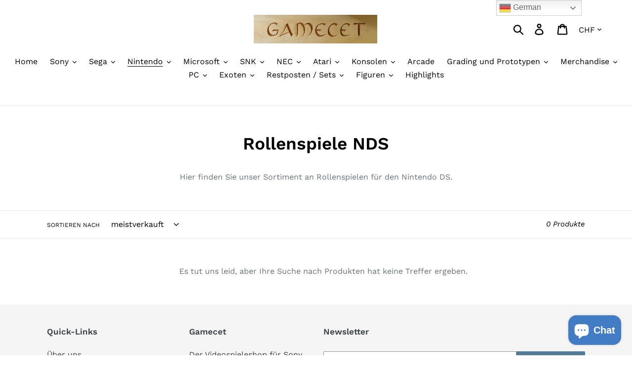

--- FILE ---
content_type: text/html; charset=utf-8
request_url: https://gamecet.ch/collections/rollenspiele-nds
body_size: 28737
content:
<!doctype html>
<html class="no-js" lang="de">
<head>
<meta charset="utf-8">
  <meta http-equiv="X-UA-Compatible" content="IE=edge,chrome=1">
  <meta name="viewport" content="width=device-width,initial-scale=1">
  <meta name="theme-color" content="#557b97">
  <link rel="canonical" href="https://gamecet.ch/collections/rollenspiele-nds"><link rel="shortcut icon" href="//gamecet.ch/cdn/shop/files/DSC02218_32x32.gif?v=1613174020" type="image/png"><title>Rollenspiele NDS
&ndash; Gamecet</title><meta name="description" content="Hier finden Sie unser Sortiment an Rollenspielen für den Nintendo DS."><!-- /snippets/social-meta-tags.liquid -->




<meta property="og:site_name" content="Gamecet">
<meta property="og:url" content="https://gamecet.ch/collections/rollenspiele-nds">
<meta property="og:title" content="Rollenspiele NDS">
<meta property="og:type" content="product.group">
<meta property="og:description" content="Hier finden Sie unser Sortiment an Rollenspielen für den Nintendo DS.">





<meta name="twitter:card" content="summary_large_image">
<meta name="twitter:title" content="Rollenspiele NDS">
<meta name="twitter:description" content="Hier finden Sie unser Sortiment an Rollenspielen für den Nintendo DS.">


  <link href="//gamecet.ch/cdn/shop/t/4/assets/theme.scss.css?v=126825346641268117351762243987" rel="stylesheet" type="text/css" media="all" />

  <script>
    var theme = {
      strings: {
        addToCart: "In den Einkaufswagen legen",
        soldOut: "Ausverkauft",
        unavailable: "Nicht verfügbar",
        regularPrice: "Normaler Preis",
        sale: "Angebot",
        showMore: "Mehr anzeigen",
        showLess: "Weniger anzeigen",
        addressError: "Kann die Adresse nicht finden",
        addressNoResults: "Keine Ergebnisse für diese Adresse",
        addressQueryLimit: "Sie haben die Google- API-Nutzungsgrenze überschritten. Betrachten wir zu einem \u003ca href=\"https:\/\/developers.google.com\/maps\/premium\/usage-limits\"\u003ePremium-Paket\u003c\/a\u003e zu aktualisieren.",
        authError: "Es gab ein Problem bei Google Maps Konto zu authentifizieren.",
        newWindow: "Öffnet ein neues Fenster.",
        external: "Öffnet externe Webseite.",
        newWindowExternal: "Öffnet externe Webseite in einem neuen Fenster."
      },
      moneyFormat: "SFr. {{amount}}"
    }

    document.documentElement.className = document.documentElement.className.replace('no-js', 'js');
  </script><script src="//gamecet.ch/cdn/shop/t/4/assets/lazysizes.js?v=68441465964607740661692260356" async="async"></script>
  <script src="//gamecet.ch/cdn/shop/t/4/assets/vendor.js?v=121857302354663160541692260356" defer="defer"></script>
  <script src="//gamecet.ch/cdn/shop/t/4/assets/theme.js?v=26705089327293410801692260356" defer="defer"></script>

  <script>window.performance && window.performance.mark && window.performance.mark('shopify.content_for_header.start');</script><meta name="google-site-verification" content="zZy5GLb1iUtPMFmNjGByOqSAUNtMaiKNsj9h_CLckx0">
<meta id="shopify-digital-wallet" name="shopify-digital-wallet" content="/1756725293/digital_wallets/dialog">
<meta name="shopify-checkout-api-token" content="99124bb2394926e06f5847e0d25e0258">
<meta id="in-context-paypal-metadata" data-shop-id="1756725293" data-venmo-supported="false" data-environment="production" data-locale="de_DE" data-paypal-v4="true" data-currency="CHF">
<link rel="alternate" type="application/atom+xml" title="Feed" href="/collections/rollenspiele-nds.atom" />
<link rel="alternate" type="application/json+oembed" href="https://gamecet.ch/collections/rollenspiele-nds.oembed">
<script async="async" src="/checkouts/internal/preloads.js?locale=de-CH"></script>
<link rel="preconnect" href="https://shop.app" crossorigin="anonymous">
<script async="async" src="https://shop.app/checkouts/internal/preloads.js?locale=de-CH&shop_id=1756725293" crossorigin="anonymous"></script>
<script id="shopify-features" type="application/json">{"accessToken":"99124bb2394926e06f5847e0d25e0258","betas":["rich-media-storefront-analytics"],"domain":"gamecet.ch","predictiveSearch":true,"shopId":1756725293,"locale":"de"}</script>
<script>var Shopify = Shopify || {};
Shopify.shop = "gamecet.myshopify.com";
Shopify.locale = "de";
Shopify.currency = {"active":"CHF","rate":"1.0"};
Shopify.country = "CH";
Shopify.theme = {"name":"Kopie von Debut","id":133257265315,"schema_name":"Debut","schema_version":"11.1.2","theme_store_id":796,"role":"main"};
Shopify.theme.handle = "null";
Shopify.theme.style = {"id":null,"handle":null};
Shopify.cdnHost = "gamecet.ch/cdn";
Shopify.routes = Shopify.routes || {};
Shopify.routes.root = "/";</script>
<script type="module">!function(o){(o.Shopify=o.Shopify||{}).modules=!0}(window);</script>
<script>!function(o){function n(){var o=[];function n(){o.push(Array.prototype.slice.apply(arguments))}return n.q=o,n}var t=o.Shopify=o.Shopify||{};t.loadFeatures=n(),t.autoloadFeatures=n()}(window);</script>
<script>
  window.ShopifyPay = window.ShopifyPay || {};
  window.ShopifyPay.apiHost = "shop.app\/pay";
  window.ShopifyPay.redirectState = null;
</script>
<script id="shop-js-analytics" type="application/json">{"pageType":"collection"}</script>
<script defer="defer" async type="module" src="//gamecet.ch/cdn/shopifycloud/shop-js/modules/v2/client.init-shop-cart-sync_BxliUFcT.de.esm.js"></script>
<script defer="defer" async type="module" src="//gamecet.ch/cdn/shopifycloud/shop-js/modules/v2/chunk.common_D4c7gLTG.esm.js"></script>
<script type="module">
  await import("//gamecet.ch/cdn/shopifycloud/shop-js/modules/v2/client.init-shop-cart-sync_BxliUFcT.de.esm.js");
await import("//gamecet.ch/cdn/shopifycloud/shop-js/modules/v2/chunk.common_D4c7gLTG.esm.js");

  window.Shopify.SignInWithShop?.initShopCartSync?.({"fedCMEnabled":true,"windoidEnabled":true});

</script>
<script>
  window.Shopify = window.Shopify || {};
  if (!window.Shopify.featureAssets) window.Shopify.featureAssets = {};
  window.Shopify.featureAssets['shop-js'] = {"shop-cart-sync":["modules/v2/client.shop-cart-sync_BnFiOxzC.de.esm.js","modules/v2/chunk.common_D4c7gLTG.esm.js"],"init-fed-cm":["modules/v2/client.init-fed-cm_BaKRtJgz.de.esm.js","modules/v2/chunk.common_D4c7gLTG.esm.js"],"init-shop-email-lookup-coordinator":["modules/v2/client.init-shop-email-lookup-coordinator_AsFENXvn.de.esm.js","modules/v2/chunk.common_D4c7gLTG.esm.js"],"shop-cash-offers":["modules/v2/client.shop-cash-offers_CJGAYR0G.de.esm.js","modules/v2/chunk.common_D4c7gLTG.esm.js","modules/v2/chunk.modal_CILoLMzy.esm.js"],"init-shop-cart-sync":["modules/v2/client.init-shop-cart-sync_BxliUFcT.de.esm.js","modules/v2/chunk.common_D4c7gLTG.esm.js"],"init-windoid":["modules/v2/client.init-windoid_BEAAuB47.de.esm.js","modules/v2/chunk.common_D4c7gLTG.esm.js"],"shop-toast-manager":["modules/v2/client.shop-toast-manager_BxKoUqg2.de.esm.js","modules/v2/chunk.common_D4c7gLTG.esm.js"],"pay-button":["modules/v2/client.pay-button_z-2PBflw.de.esm.js","modules/v2/chunk.common_D4c7gLTG.esm.js"],"shop-button":["modules/v2/client.shop-button_B45R6hcO.de.esm.js","modules/v2/chunk.common_D4c7gLTG.esm.js"],"shop-login-button":["modules/v2/client.shop-login-button_Cwnyjley.de.esm.js","modules/v2/chunk.common_D4c7gLTG.esm.js","modules/v2/chunk.modal_CILoLMzy.esm.js"],"avatar":["modules/v2/client.avatar_BTnouDA3.de.esm.js"],"shop-follow-button":["modules/v2/client.shop-follow-button_DbQyea6N.de.esm.js","modules/v2/chunk.common_D4c7gLTG.esm.js","modules/v2/chunk.modal_CILoLMzy.esm.js"],"init-customer-accounts-sign-up":["modules/v2/client.init-customer-accounts-sign-up_bmX5DWVI.de.esm.js","modules/v2/client.shop-login-button_Cwnyjley.de.esm.js","modules/v2/chunk.common_D4c7gLTG.esm.js","modules/v2/chunk.modal_CILoLMzy.esm.js"],"init-shop-for-new-customer-accounts":["modules/v2/client.init-shop-for-new-customer-accounts_B-5s_sgb.de.esm.js","modules/v2/client.shop-login-button_Cwnyjley.de.esm.js","modules/v2/chunk.common_D4c7gLTG.esm.js","modules/v2/chunk.modal_CILoLMzy.esm.js"],"init-customer-accounts":["modules/v2/client.init-customer-accounts_B-LQITu6.de.esm.js","modules/v2/client.shop-login-button_Cwnyjley.de.esm.js","modules/v2/chunk.common_D4c7gLTG.esm.js","modules/v2/chunk.modal_CILoLMzy.esm.js"],"checkout-modal":["modules/v2/client.checkout-modal_8XaLw8OQ.de.esm.js","modules/v2/chunk.common_D4c7gLTG.esm.js","modules/v2/chunk.modal_CILoLMzy.esm.js"],"lead-capture":["modules/v2/client.lead-capture_DY4MTE6A.de.esm.js","modules/v2/chunk.common_D4c7gLTG.esm.js","modules/v2/chunk.modal_CILoLMzy.esm.js"],"shop-login":["modules/v2/client.shop-login_3JtrNRpT.de.esm.js","modules/v2/chunk.common_D4c7gLTG.esm.js","modules/v2/chunk.modal_CILoLMzy.esm.js"],"payment-terms":["modules/v2/client.payment-terms_nv8sXJel.de.esm.js","modules/v2/chunk.common_D4c7gLTG.esm.js","modules/v2/chunk.modal_CILoLMzy.esm.js"]};
</script>
<script>(function() {
  var isLoaded = false;
  function asyncLoad() {
    if (isLoaded) return;
    isLoaded = true;
    var urls = ["https:\/\/cdn.cloudplug24.com\/wish\/static-front\/cp24-wishlist.js?shop=gamecet.myshopify.com","https:\/\/gtranslate.io\/shopify\/gtranslate.js?shop=gamecet.myshopify.com","https:\/\/cdn.shopify.com\/s\/files\/1\/0597\/3783\/3627\/files\/tptinstall.min.js?v=1718591634\u0026t=tapita-seo-script-tags\u0026shop=gamecet.myshopify.com"];
    for (var i = 0; i < urls.length; i++) {
      var s = document.createElement('script');
      s.type = 'text/javascript';
      s.async = true;
      s.src = urls[i];
      var x = document.getElementsByTagName('script')[0];
      x.parentNode.insertBefore(s, x);
    }
  };
  if(window.attachEvent) {
    window.attachEvent('onload', asyncLoad);
  } else {
    window.addEventListener('load', asyncLoad, false);
  }
})();</script>
<script id="__st">var __st={"a":1756725293,"offset":3600,"reqid":"09cca7db-0992-402b-b754-210baae854dd-1765125802","pageurl":"gamecet.ch\/collections\/rollenspiele-nds","u":"1a0a77fbacc3","p":"collection","rtyp":"collection","rid":76359467053};</script>
<script>window.ShopifyPaypalV4VisibilityTracking = true;</script>
<script id="captcha-bootstrap">!function(){'use strict';const t='contact',e='account',n='new_comment',o=[[t,t],['blogs',n],['comments',n],[t,'customer']],c=[[e,'customer_login'],[e,'guest_login'],[e,'recover_customer_password'],[e,'create_customer']],r=t=>t.map((([t,e])=>`form[action*='/${t}']:not([data-nocaptcha='true']) input[name='form_type'][value='${e}']`)).join(','),a=t=>()=>t?[...document.querySelectorAll(t)].map((t=>t.form)):[];function s(){const t=[...o],e=r(t);return a(e)}const i='password',u='form_key',d=['recaptcha-v3-token','g-recaptcha-response','h-captcha-response',i],f=()=>{try{return window.sessionStorage}catch{return}},m='__shopify_v',_=t=>t.elements[u];function p(t,e,n=!1){try{const o=window.sessionStorage,c=JSON.parse(o.getItem(e)),{data:r}=function(t){const{data:e,action:n}=t;return t[m]||n?{data:e,action:n}:{data:t,action:n}}(c);for(const[e,n]of Object.entries(r))t.elements[e]&&(t.elements[e].value=n);n&&o.removeItem(e)}catch(o){console.error('form repopulation failed',{error:o})}}const l='form_type',E='cptcha';function T(t){t.dataset[E]=!0}const w=window,h=w.document,L='Shopify',v='ce_forms',y='captcha';let A=!1;((t,e)=>{const n=(g='f06e6c50-85a8-45c8-87d0-21a2b65856fe',I='https://cdn.shopify.com/shopifycloud/storefront-forms-hcaptcha/ce_storefront_forms_captcha_hcaptcha.v1.5.2.iife.js',D={infoText:'Durch hCaptcha geschützt',privacyText:'Datenschutz',termsText:'Allgemeine Geschäftsbedingungen'},(t,e,n)=>{const o=w[L][v],c=o.bindForm;if(c)return c(t,g,e,D).then(n);var r;o.q.push([[t,g,e,D],n]),r=I,A||(h.body.append(Object.assign(h.createElement('script'),{id:'captcha-provider',async:!0,src:r})),A=!0)});var g,I,D;w[L]=w[L]||{},w[L][v]=w[L][v]||{},w[L][v].q=[],w[L][y]=w[L][y]||{},w[L][y].protect=function(t,e){n(t,void 0,e),T(t)},Object.freeze(w[L][y]),function(t,e,n,w,h,L){const[v,y,A,g]=function(t,e,n){const i=e?o:[],u=t?c:[],d=[...i,...u],f=r(d),m=r(i),_=r(d.filter((([t,e])=>n.includes(e))));return[a(f),a(m),a(_),s()]}(w,h,L),I=t=>{const e=t.target;return e instanceof HTMLFormElement?e:e&&e.form},D=t=>v().includes(t);t.addEventListener('submit',(t=>{const e=I(t);if(!e)return;const n=D(e)&&!e.dataset.hcaptchaBound&&!e.dataset.recaptchaBound,o=_(e),c=g().includes(e)&&(!o||!o.value);(n||c)&&t.preventDefault(),c&&!n&&(function(t){try{if(!f())return;!function(t){const e=f();if(!e)return;const n=_(t);if(!n)return;const o=n.value;o&&e.removeItem(o)}(t);const e=Array.from(Array(32),(()=>Math.random().toString(36)[2])).join('');!function(t,e){_(t)||t.append(Object.assign(document.createElement('input'),{type:'hidden',name:u})),t.elements[u].value=e}(t,e),function(t,e){const n=f();if(!n)return;const o=[...t.querySelectorAll(`input[type='${i}']`)].map((({name:t})=>t)),c=[...d,...o],r={};for(const[a,s]of new FormData(t).entries())c.includes(a)||(r[a]=s);n.setItem(e,JSON.stringify({[m]:1,action:t.action,data:r}))}(t,e)}catch(e){console.error('failed to persist form',e)}}(e),e.submit())}));const S=(t,e)=>{t&&!t.dataset[E]&&(n(t,e.some((e=>e===t))),T(t))};for(const o of['focusin','change'])t.addEventListener(o,(t=>{const e=I(t);D(e)&&S(e,y())}));const B=e.get('form_key'),M=e.get(l),P=B&&M;t.addEventListener('DOMContentLoaded',(()=>{const t=y();if(P)for(const e of t)e.elements[l].value===M&&p(e,B);[...new Set([...A(),...v().filter((t=>'true'===t.dataset.shopifyCaptcha))])].forEach((e=>S(e,t)))}))}(h,new URLSearchParams(w.location.search),n,t,e,['guest_login'])})(!0,!0)}();</script>
<script integrity="sha256-52AcMU7V7pcBOXWImdc/TAGTFKeNjmkeM1Pvks/DTgc=" data-source-attribution="shopify.loadfeatures" defer="defer" src="//gamecet.ch/cdn/shopifycloud/storefront/assets/storefront/load_feature-81c60534.js" crossorigin="anonymous"></script>
<script crossorigin="anonymous" defer="defer" src="//gamecet.ch/cdn/shopifycloud/storefront/assets/shopify_pay/storefront-65b4c6d7.js?v=20250812"></script>
<script data-source-attribution="shopify.dynamic_checkout.dynamic.init">var Shopify=Shopify||{};Shopify.PaymentButton=Shopify.PaymentButton||{isStorefrontPortableWallets:!0,init:function(){window.Shopify.PaymentButton.init=function(){};var t=document.createElement("script");t.src="https://gamecet.ch/cdn/shopifycloud/portable-wallets/latest/portable-wallets.de.js",t.type="module",document.head.appendChild(t)}};
</script>
<script data-source-attribution="shopify.dynamic_checkout.buyer_consent">
  function portableWalletsHideBuyerConsent(e){var t=document.getElementById("shopify-buyer-consent"),n=document.getElementById("shopify-subscription-policy-button");t&&n&&(t.classList.add("hidden"),t.setAttribute("aria-hidden","true"),n.removeEventListener("click",e))}function portableWalletsShowBuyerConsent(e){var t=document.getElementById("shopify-buyer-consent"),n=document.getElementById("shopify-subscription-policy-button");t&&n&&(t.classList.remove("hidden"),t.removeAttribute("aria-hidden"),n.addEventListener("click",e))}window.Shopify?.PaymentButton&&(window.Shopify.PaymentButton.hideBuyerConsent=portableWalletsHideBuyerConsent,window.Shopify.PaymentButton.showBuyerConsent=portableWalletsShowBuyerConsent);
</script>
<script data-source-attribution="shopify.dynamic_checkout.cart.bootstrap">document.addEventListener("DOMContentLoaded",(function(){function t(){return document.querySelector("shopify-accelerated-checkout-cart, shopify-accelerated-checkout")}if(t())Shopify.PaymentButton.init();else{new MutationObserver((function(e,n){t()&&(Shopify.PaymentButton.init(),n.disconnect())})).observe(document.body,{childList:!0,subtree:!0})}}));
</script>
<link id="shopify-accelerated-checkout-styles" rel="stylesheet" media="screen" href="https://gamecet.ch/cdn/shopifycloud/portable-wallets/latest/accelerated-checkout-backwards-compat.css" crossorigin="anonymous">
<style id="shopify-accelerated-checkout-cart">
        #shopify-buyer-consent {
  margin-top: 1em;
  display: inline-block;
  width: 100%;
}

#shopify-buyer-consent.hidden {
  display: none;
}

#shopify-subscription-policy-button {
  background: none;
  border: none;
  padding: 0;
  text-decoration: underline;
  font-size: inherit;
  cursor: pointer;
}

#shopify-subscription-policy-button::before {
  box-shadow: none;
}

      </style>

<script>window.performance && window.performance.mark && window.performance.mark('shopify.content_for_header.end');</script>

<!-- Font icon for header icons -->
<link href="https://wishlisthero-assets.revampco.com/safe-icons/css/wishlisthero-icons.css" rel="stylesheet"/>
<!-- Style for floating buttons and others -->
<style type="text/css">
    .wishlisthero-floating {
        position: absolute;
          right:5px;
        top: 5px;
        z-index: 23;
        border-radius: 100%;
    }

    .wishlisthero-floating:hover {
        background-color: rgba(0, 0, 0, 0.05);
    }

    .wishlisthero-floating button {
        font-size: 20px !important;
        width: 40px !important;
        padding: 0.125em 0 0 !important;
    }
.MuiTypography-body2 ,.MuiTypography-body1 ,.MuiTypography-caption ,.MuiTypography-button ,.MuiTypography-h1 ,.MuiTypography-h2 ,.MuiTypography-h3 ,.MuiTypography-h4 ,.MuiTypography-h5 ,.MuiTypography-h6 ,.MuiTypography-subtitle1 ,.MuiTypography-subtitle2 ,.MuiTypography-overline , MuiButton-root,  .MuiCardHeader-title a{
     font-family: inherit !important; /*Roboto, Helvetica, Arial, sans-serif;*/
}
.MuiTypography-h1 , .MuiTypography-h2 , .MuiTypography-h3 , .MuiTypography-h4 , .MuiTypography-h5 , .MuiTypography-h6 ,  .MuiCardHeader-title a{
     font-family: "Work Sans", sans-serif !important;
     font-family: ,  !important;
     font-family: ,  !important;
     font-family: ,  !important;
}

@media screen and (max-width: 749px){
.wishlisthero-product-page-button-container{
width:100%
}
.wishlisthero-product-page-button-container button{
 margin-left:auto !important; margin-right: auto !important;
}
}
    /****************************************************************************************/
    /* For some theme shared view need some spacing */
    /*
    #wishlist-hero-shared-list-view {
  margin-top: 15px;
  margin-bottom: 15px;
}
#wishlist-hero-shared-list-view h1 {
  padding-left: 5px;
}

#wishlisthero-product-page-button-container {
  padding-top: 15px;
}
*/
    /****************************************************************************************/
    /* #wishlisthero-product-page-button-container button {
  padding-left: 1px !important;
} */
    /****************************************************************************************/
    /* Customize the indicator when wishlist has items AND the normal indicator not working */
     span.wishlist-hero-items-count {

  top: -2px; 
 right: -5px;  
font-size: calc(11em / 16); 
font-family: 'HelveticaNeue','Helvetica Neue',Helvetica,Arial,sans-serif; 
padding: 0px; 
text-align: center; 
vertical-align: middle; 
width: 10px; 
line-height: 1rem; 
min-width: 1rem; 
min-height: 1rem;
}
@media screen and (max-width: 749px) {
span.wishlist-hero-items-count {
    line-height: calc(19rem / 16);
    min-width: calc(19rem / 16);
    min-height: calc(19rem / 16) ;
    top: calc(11rem / 16);
    font-size: 12px;
    right: 3px;
}
}
</style>
<script>window.wishlisthero_cartDotClasses=['site-header__cart-count', 'is-visible'];</script>
<script>window.wishlisthero_buttonProdPageClasses=['btn'];</script>
<script>window.wishlisthero_buttonProdPageFontSize='auto';</script>
 <script type='text/javascript'>try{
   window.WishListHero_setting = {"ButtonColor":"rgba(177, 185, 78, 1)","IconColor":"rgba(255, 255, 255, 1)","IconType":"Heart","ButtonTextBeforeAdding":"Wunschliste hinzufügen","ButtonTextAfterAdding":"Wurde Wunschliste hinzugefügt","AnimationAfterAddition":"None","ButtonTextAddToCart":"Warenkorb hinzufügen","ButtonTextAddAllToCart":"alle Artikel dem Warenkorb hinzufügen","ButtonTextRemoveAllToCart":"alle Artikel vom Warenkorb entfernen","AddedProductNotificationText":"Produkt erfolgreich hinzugefügt","AddedProductToCartNotificationText":"Produkt erfolgreich dem Warenkorb hinzugefügt","ViewCartLinkText":"Warenkorb ansehen","SharePopup_TitleText":"Wunschliste teilen","SharePopup_shareBtnText":"Teilen","SharePopup_shareHederText":"Teilen auf sozialen Medien","SharePopup_shareCopyText":"oder Wunschliste per Link teilen","SharePopup_shareCancelBtnText":"abbrechen","SharePopup_shareCopyBtnText":"kopieren","SendEMailPopup_BtnText":"E-Mail senden","SendEMailPopup_FromText":"From Name","SendEMailPopup_ToText":"To email","SendEMailPopup_BodyText":"Body","SendEMailPopup_SendBtnText":"send","SendEMailPopup_TitleText":"Sende Wunschliste via E-Mail","AddProductMessageText":"Sind Sie sicher, dass alle Artikel dem Warenkorb hinzugefügt werden sollen?","RemoveProductMessageText":"Sind Sie sicher, dass Sie den Artikel von der Wunschliste entfernen wollen?","RemoveAllProductMessageText":"Sind Sie sicher, dass Sie alle Artikel von der Wunschliste entfernen wollen?","RemovedProductNotificationText":"Produkt erfolgreich von der Wunschliste entfernt","AddAllOutOfStockProductNotificationText":"There seems to have been an issue adding items to cart, please try again later","RemovePopupOkText":"ok","RemovePopup_HeaderText":"Sind Sie sicher?","ViewWishlistText":"Wunschliste ansehen","EmptyWishlistText":"Es sind keine Artikel auf der Wunschliste","BuyNowButtonText":"Sofortkauf","BuyNowButtonColor":"rgb(144, 86, 162)","BuyNowTextButtonColor":"rgb(255, 255, 255)","Wishlist_Title":"Wunschliste","WishlistHeaderTitleAlignment":"Left","WishlistProductImageSize":"Normal","PriceColor":"rgb(0, 122, 206)","HeaderFontSize":"30","PriceFontSize":"18","ProductNameFontSize":"16","LaunchPointType":"header_menu","DisplayWishlistAs":"popup_window","DisplayButtonAs":"text_with_icon","PopupSize":"md","HideAddToCartButton":false,"NoRedirectAfterAddToCart":false,"DisableGuestCustomer":false,"LoginPopupContent":"Bitte loggen Sie sich ein um die Wunschliste zu speichern.","LoginPopupLoginBtnText":"Login","LoginPopupContentFontSize":"20","NotificationPopupPosition":"right","WishlistButtonTextColor":"rgba(255, 255, 255, 1)","EnableRemoveFromWishlistAfterAddButtonText":"entfernt von Wunschliste","_id":"6049f0f597cbfb0413ed267c","EnableCollection":false,"EnableShare":true,"RemovePowerBy":false,"EnableFBPixel":false,"DisapleApp":false,"FloatPointPossition":"bottom_right","HeartStateToggle":true,"HeaderMenuItemsIndicator":true,"EnableRemoveFromWishlistAfterAdd":true,"Shop":"gamecet.myshopify.com","shop":"gamecet.myshopify.com","Status":"Active","Plan":"GOLD"};  
  }catch(e){ console.error('Error loading config',e); } </script><script>
    var cpCust = {"id": '', "email": '', "fname": '', "lname": ''};
    var cpWishlistSetting = {"app_status":"1","launch_point_type":"floating_button","button_position":"right","button_text":"Wunschliste","button_color":"#5787e0","allow_multiple_wishlist":"0","multiple_list_popup_heading":"Add this item to a list","add_to_list_text":"Add To","remove_to_list_text":"Remove","delete_btn_text":"Delete","add_new_list_btn_text":"Add","create_new_text_box_watermark_text":"Create New","multiple_default_wishlist_text":"My Wishlist","add_wishlist_button_type":"wishBtn3","add_wishlist_button_color_before":"#5787e0","add_wishlist_button_color_after":"#5787e0","add_wishlist_button_text_before":"zur Wunschliste hinzuf\u00fcgen","add_wishlist_button_text_after":"Entferne von Wunschliste","add_wishlist_success_msg":"Artikel erfolgreich hinzugef\u00fcgt","remove_from_wishlist_confirmation_title_msg":"Sind Sie sicher?","remove_from_wishlist_confirmation_approve_text":"Okay","remove_from_wishlist_confirmation_cancle_text":"abbrechen","remove_from_wishlist_confirmation_msg":"Sind Sie sicher, dass Sie den Artikel entfernen m\u00f6chten?","removed_from_wishlist_success_msg":"Artikel erfolgreich entfernt","wishlist_display_mode":"popup","wishlist_addtocart_text":"in Warenkorb","display_button_count":"No","wishlist_addtocart_color":"#5787e0","wishlist_addtocart_success_msg":"Artikel erfolgreich hinzugef\u00fcgt","wishlist_selected_tab_color":"#5787e0","wishlist_popup_page_login_heading_text":"Bitte loggen Sie sich ein zum Speichern der Wunschliste","wishlist_popup_page_share_my_wishlist_text":"Wunschliste teilen","wishlist_popup_page_share_btn_text":"Share","wishlist_popup_page_login_btn_text":"Login","is_plan_limit_reached":"0","updated_date":"2021-03-11 15:27:19","shop":"gamecet.myshopify.com","shop_domain":"gamecet.ch","money_format":"SFr. ","updated_time":1617347522}</script>
    <span style="display: none; background-color: #5787e0;" class="cp-wishlist-right" id="cp-wishlist-float-action">
        <svg width="21px" height="21px" aria-hidden="true" focusable="false" data-prefix="fas" data-icon="heart" class="svg-inline--fa fa-heart fa-w-16 fa-lg " role="img" xmlns="http://www.w3.org/2000/svg" viewBox="0 0 512 512"><path fill="currentColor" d="M462.3 62.6C407.5 15.9 326 24.3 275.7 76.2L256 96.5l-19.7-20.3C186.1 24.3 104.5 15.9 49.7 62.6c-62.8 53.6-66.1 149.8-9.9 207.9l193.5 199.8c12.5 12.9 32.8 12.9 45.3 0l193.5-199.8c56.3-58.1 53-154.3-9.8-207.9z"></path></svg>
        Wunschliste    </span>
<div id="cpmywish" class="cpmodal" style="display: none;"><div class="cpmodal-content"><span class="class cpcloseModal">&times;</span><div class="cp-wishlist-pagepopup"></div></div></div>
<div id="cpnotificationbar"><a class="close-btn" href="javascript:void(0)"></a><div><p id="notificationMsg"></p></div></div>
<div id="cpConform01" class="cpConformmodal" style="display: none;">
    <div class="pConformmodal-content">
        <div class="cpwishShareTitle"><h2>Wunschliste teilen</h2></div>
        <span class="class cpConformcloseModal">×</span>
        <div class="pConformcontainer">
            <div id="cpConfromShareBtn">
            </div>
        </div>
    </div>
</div>
<div id="cpConformBox" class="cpConformBoxmodal" style="display: none;">
    <div class="pConformmodal-content">
        <span class="class cpConformConformcloseModal">×</span>
        <div class="pConformcontainer">
            <h2 id="cpSure"></h2>
            <p id="cpmsgsure"></p>
            <span id="cp_delete"></span>
            <span id="cp_nodelete"></span>
        </div>
    </div>
</div>

<!-- Google tag (gtag.js) -->
<script async src="https://www.googletagmanager.com/gtag/js?id=G-K2XTQFD0ZK"></script>
<script>
  window.dataLayer = window.dataLayer || [];
  function gtag(){dataLayer.push(arguments);}
  gtag('js', new Date());

  gtag('config', 'G-K2XTQFD0ZK');
</script>


<script src="https://cdn.shopify.com/extensions/7bc9bb47-adfa-4267-963e-cadee5096caf/inbox-1252/assets/inbox-chat-loader.js" type="text/javascript" defer="defer"></script>
<meta property="og:image" content="https://cdn.shopify.com/s/files/1/0017/5672/5293/files/DSC02218_b0106ed6-11a6-49ce-995b-a6e601aff0a7.JPG?height=628&pad_color=fff&v=1615923097&width=1200" />
<meta property="og:image:secure_url" content="https://cdn.shopify.com/s/files/1/0017/5672/5293/files/DSC02218_b0106ed6-11a6-49ce-995b-a6e601aff0a7.JPG?height=628&pad_color=fff&v=1615923097&width=1200" />
<meta property="og:image:width" content="1200" />
<meta property="og:image:height" content="628" />
<link href="https://monorail-edge.shopifysvc.com" rel="dns-prefetch">
<script>(function(){if ("sendBeacon" in navigator && "performance" in window) {try {var session_token_from_headers = performance.getEntriesByType('navigation')[0].serverTiming.find(x => x.name == '_s').description;} catch {var session_token_from_headers = undefined;}var session_cookie_matches = document.cookie.match(/_shopify_s=([^;]*)/);var session_token_from_cookie = session_cookie_matches && session_cookie_matches.length === 2 ? session_cookie_matches[1] : "";var session_token = session_token_from_headers || session_token_from_cookie || "";function handle_abandonment_event(e) {var entries = performance.getEntries().filter(function(entry) {return /monorail-edge.shopifysvc.com/.test(entry.name);});if (!window.abandonment_tracked && entries.length === 0) {window.abandonment_tracked = true;var currentMs = Date.now();var navigation_start = performance.timing.navigationStart;var payload = {shop_id: 1756725293,url: window.location.href,navigation_start,duration: currentMs - navigation_start,session_token,page_type: "collection"};window.navigator.sendBeacon("https://monorail-edge.shopifysvc.com/v1/produce", JSON.stringify({schema_id: "online_store_buyer_site_abandonment/1.1",payload: payload,metadata: {event_created_at_ms: currentMs,event_sent_at_ms: currentMs}}));}}window.addEventListener('pagehide', handle_abandonment_event);}}());</script>
<script id="web-pixels-manager-setup">(function e(e,d,r,n,o){if(void 0===o&&(o={}),!Boolean(null===(a=null===(i=window.Shopify)||void 0===i?void 0:i.analytics)||void 0===a?void 0:a.replayQueue)){var i,a;window.Shopify=window.Shopify||{};var t=window.Shopify;t.analytics=t.analytics||{};var s=t.analytics;s.replayQueue=[],s.publish=function(e,d,r){return s.replayQueue.push([e,d,r]),!0};try{self.performance.mark("wpm:start")}catch(e){}var l=function(){var e={modern:/Edge?\/(1{2}[4-9]|1[2-9]\d|[2-9]\d{2}|\d{4,})\.\d+(\.\d+|)|Firefox\/(1{2}[4-9]|1[2-9]\d|[2-9]\d{2}|\d{4,})\.\d+(\.\d+|)|Chrom(ium|e)\/(9{2}|\d{3,})\.\d+(\.\d+|)|(Maci|X1{2}).+ Version\/(15\.\d+|(1[6-9]|[2-9]\d|\d{3,})\.\d+)([,.]\d+|)( \(\w+\)|)( Mobile\/\w+|) Safari\/|Chrome.+OPR\/(9{2}|\d{3,})\.\d+\.\d+|(CPU[ +]OS|iPhone[ +]OS|CPU[ +]iPhone|CPU IPhone OS|CPU iPad OS)[ +]+(15[._]\d+|(1[6-9]|[2-9]\d|\d{3,})[._]\d+)([._]\d+|)|Android:?[ /-](13[3-9]|1[4-9]\d|[2-9]\d{2}|\d{4,})(\.\d+|)(\.\d+|)|Android.+Firefox\/(13[5-9]|1[4-9]\d|[2-9]\d{2}|\d{4,})\.\d+(\.\d+|)|Android.+Chrom(ium|e)\/(13[3-9]|1[4-9]\d|[2-9]\d{2}|\d{4,})\.\d+(\.\d+|)|SamsungBrowser\/([2-9]\d|\d{3,})\.\d+/,legacy:/Edge?\/(1[6-9]|[2-9]\d|\d{3,})\.\d+(\.\d+|)|Firefox\/(5[4-9]|[6-9]\d|\d{3,})\.\d+(\.\d+|)|Chrom(ium|e)\/(5[1-9]|[6-9]\d|\d{3,})\.\d+(\.\d+|)([\d.]+$|.*Safari\/(?![\d.]+ Edge\/[\d.]+$))|(Maci|X1{2}).+ Version\/(10\.\d+|(1[1-9]|[2-9]\d|\d{3,})\.\d+)([,.]\d+|)( \(\w+\)|)( Mobile\/\w+|) Safari\/|Chrome.+OPR\/(3[89]|[4-9]\d|\d{3,})\.\d+\.\d+|(CPU[ +]OS|iPhone[ +]OS|CPU[ +]iPhone|CPU IPhone OS|CPU iPad OS)[ +]+(10[._]\d+|(1[1-9]|[2-9]\d|\d{3,})[._]\d+)([._]\d+|)|Android:?[ /-](13[3-9]|1[4-9]\d|[2-9]\d{2}|\d{4,})(\.\d+|)(\.\d+|)|Mobile Safari.+OPR\/([89]\d|\d{3,})\.\d+\.\d+|Android.+Firefox\/(13[5-9]|1[4-9]\d|[2-9]\d{2}|\d{4,})\.\d+(\.\d+|)|Android.+Chrom(ium|e)\/(13[3-9]|1[4-9]\d|[2-9]\d{2}|\d{4,})\.\d+(\.\d+|)|Android.+(UC? ?Browser|UCWEB|U3)[ /]?(15\.([5-9]|\d{2,})|(1[6-9]|[2-9]\d|\d{3,})\.\d+)\.\d+|SamsungBrowser\/(5\.\d+|([6-9]|\d{2,})\.\d+)|Android.+MQ{2}Browser\/(14(\.(9|\d{2,})|)|(1[5-9]|[2-9]\d|\d{3,})(\.\d+|))(\.\d+|)|K[Aa][Ii]OS\/(3\.\d+|([4-9]|\d{2,})\.\d+)(\.\d+|)/},d=e.modern,r=e.legacy,n=navigator.userAgent;return n.match(d)?"modern":n.match(r)?"legacy":"unknown"}(),u="modern"===l?"modern":"legacy",c=(null!=n?n:{modern:"",legacy:""})[u],f=function(e){return[e.baseUrl,"/wpm","/b",e.hashVersion,"modern"===e.buildTarget?"m":"l",".js"].join("")}({baseUrl:d,hashVersion:r,buildTarget:u}),m=function(e){var d=e.version,r=e.bundleTarget,n=e.surface,o=e.pageUrl,i=e.monorailEndpoint;return{emit:function(e){var a=e.status,t=e.errorMsg,s=(new Date).getTime(),l=JSON.stringify({metadata:{event_sent_at_ms:s},events:[{schema_id:"web_pixels_manager_load/3.1",payload:{version:d,bundle_target:r,page_url:o,status:a,surface:n,error_msg:t},metadata:{event_created_at_ms:s}}]});if(!i)return console&&console.warn&&console.warn("[Web Pixels Manager] No Monorail endpoint provided, skipping logging."),!1;try{return self.navigator.sendBeacon.bind(self.navigator)(i,l)}catch(e){}var u=new XMLHttpRequest;try{return u.open("POST",i,!0),u.setRequestHeader("Content-Type","text/plain"),u.send(l),!0}catch(e){return console&&console.warn&&console.warn("[Web Pixels Manager] Got an unhandled error while logging to Monorail."),!1}}}}({version:r,bundleTarget:l,surface:e.surface,pageUrl:self.location.href,monorailEndpoint:e.monorailEndpoint});try{o.browserTarget=l,function(e){var d=e.src,r=e.async,n=void 0===r||r,o=e.onload,i=e.onerror,a=e.sri,t=e.scriptDataAttributes,s=void 0===t?{}:t,l=document.createElement("script"),u=document.querySelector("head"),c=document.querySelector("body");if(l.async=n,l.src=d,a&&(l.integrity=a,l.crossOrigin="anonymous"),s)for(var f in s)if(Object.prototype.hasOwnProperty.call(s,f))try{l.dataset[f]=s[f]}catch(e){}if(o&&l.addEventListener("load",o),i&&l.addEventListener("error",i),u)u.appendChild(l);else{if(!c)throw new Error("Did not find a head or body element to append the script");c.appendChild(l)}}({src:f,async:!0,onload:function(){if(!function(){var e,d;return Boolean(null===(d=null===(e=window.Shopify)||void 0===e?void 0:e.analytics)||void 0===d?void 0:d.initialized)}()){var d=window.webPixelsManager.init(e)||void 0;if(d){var r=window.Shopify.analytics;r.replayQueue.forEach((function(e){var r=e[0],n=e[1],o=e[2];d.publishCustomEvent(r,n,o)})),r.replayQueue=[],r.publish=d.publishCustomEvent,r.visitor=d.visitor,r.initialized=!0}}},onerror:function(){return m.emit({status:"failed",errorMsg:"".concat(f," has failed to load")})},sri:function(e){var d=/^sha384-[A-Za-z0-9+/=]+$/;return"string"==typeof e&&d.test(e)}(c)?c:"",scriptDataAttributes:o}),m.emit({status:"loading"})}catch(e){m.emit({status:"failed",errorMsg:(null==e?void 0:e.message)||"Unknown error"})}}})({shopId: 1756725293,storefrontBaseUrl: "https://gamecet.ch",extensionsBaseUrl: "https://extensions.shopifycdn.com/cdn/shopifycloud/web-pixels-manager",monorailEndpoint: "https://monorail-edge.shopifysvc.com/unstable/produce_batch",surface: "storefront-renderer",enabledBetaFlags: ["2dca8a86"],webPixelsConfigList: [{"id":"656244899","configuration":"{\"config\":\"{\\\"pixel_id\\\":\\\"G-K2XTQFD0ZK\\\",\\\"target_country\\\":\\\"CH\\\",\\\"gtag_events\\\":[{\\\"type\\\":\\\"search\\\",\\\"action_label\\\":[\\\"G-K2XTQFD0ZK\\\",\\\"AW-759983901\\\/iD5MCPihuegYEJ3eseoC\\\"]},{\\\"type\\\":\\\"begin_checkout\\\",\\\"action_label\\\":[\\\"G-K2XTQFD0ZK\\\",\\\"AW-759983901\\\/MRE0CP6huegYEJ3eseoC\\\"]},{\\\"type\\\":\\\"view_item\\\",\\\"action_label\\\":[\\\"G-K2XTQFD0ZK\\\",\\\"AW-759983901\\\/7dPvCPWhuegYEJ3eseoC\\\",\\\"MC-YHKG5X8E8W\\\"]},{\\\"type\\\":\\\"purchase\\\",\\\"action_label\\\":[\\\"G-K2XTQFD0ZK\\\",\\\"AW-759983901\\\/9m9KCO-huegYEJ3eseoC\\\",\\\"MC-YHKG5X8E8W\\\"]},{\\\"type\\\":\\\"page_view\\\",\\\"action_label\\\":[\\\"G-K2XTQFD0ZK\\\",\\\"AW-759983901\\\/WUmyCPKhuegYEJ3eseoC\\\",\\\"MC-YHKG5X8E8W\\\"]},{\\\"type\\\":\\\"add_payment_info\\\",\\\"action_label\\\":[\\\"G-K2XTQFD0ZK\\\",\\\"AW-759983901\\\/BTJZCIGiuegYEJ3eseoC\\\"]},{\\\"type\\\":\\\"add_to_cart\\\",\\\"action_label\\\":[\\\"G-K2XTQFD0ZK\\\",\\\"AW-759983901\\\/d-vmCPuhuegYEJ3eseoC\\\"]}],\\\"enable_monitoring_mode\\\":false}\"}","eventPayloadVersion":"v1","runtimeContext":"OPEN","scriptVersion":"b2a88bafab3e21179ed38636efcd8a93","type":"APP","apiClientId":1780363,"privacyPurposes":[],"dataSharingAdjustments":{"protectedCustomerApprovalScopes":["read_customer_address","read_customer_email","read_customer_name","read_customer_personal_data","read_customer_phone"]}},{"id":"296747171","configuration":"{\"pixel_id\":\"740890003307360\",\"pixel_type\":\"facebook_pixel\"}","eventPayloadVersion":"v1","runtimeContext":"OPEN","scriptVersion":"ca16bc87fe92b6042fbaa3acc2fbdaa6","type":"APP","apiClientId":2329312,"privacyPurposes":["ANALYTICS","MARKETING","SALE_OF_DATA"],"dataSharingAdjustments":{"protectedCustomerApprovalScopes":["read_customer_address","read_customer_email","read_customer_name","read_customer_personal_data","read_customer_phone"]}},{"id":"shopify-app-pixel","configuration":"{}","eventPayloadVersion":"v1","runtimeContext":"STRICT","scriptVersion":"0450","apiClientId":"shopify-pixel","type":"APP","privacyPurposes":["ANALYTICS","MARKETING"]},{"id":"shopify-custom-pixel","eventPayloadVersion":"v1","runtimeContext":"LAX","scriptVersion":"0450","apiClientId":"shopify-pixel","type":"CUSTOM","privacyPurposes":["ANALYTICS","MARKETING"]}],isMerchantRequest: false,initData: {"shop":{"name":"Gamecet","paymentSettings":{"currencyCode":"CHF"},"myshopifyDomain":"gamecet.myshopify.com","countryCode":"CH","storefrontUrl":"https:\/\/gamecet.ch"},"customer":null,"cart":null,"checkout":null,"productVariants":[],"purchasingCompany":null},},"https://gamecet.ch/cdn","ae1676cfwd2530674p4253c800m34e853cb",{"modern":"","legacy":""},{"shopId":"1756725293","storefrontBaseUrl":"https:\/\/gamecet.ch","extensionBaseUrl":"https:\/\/extensions.shopifycdn.com\/cdn\/shopifycloud\/web-pixels-manager","surface":"storefront-renderer","enabledBetaFlags":"[\"2dca8a86\"]","isMerchantRequest":"false","hashVersion":"ae1676cfwd2530674p4253c800m34e853cb","publish":"custom","events":"[[\"page_viewed\",{}],[\"collection_viewed\",{\"collection\":{\"id\":\"76359467053\",\"title\":\"Rollenspiele NDS\",\"productVariants\":[]}}]]"});</script><script>
  window.ShopifyAnalytics = window.ShopifyAnalytics || {};
  window.ShopifyAnalytics.meta = window.ShopifyAnalytics.meta || {};
  window.ShopifyAnalytics.meta.currency = 'CHF';
  var meta = {"products":[],"page":{"pageType":"collection","resourceType":"collection","resourceId":76359467053}};
  for (var attr in meta) {
    window.ShopifyAnalytics.meta[attr] = meta[attr];
  }
</script>
<script class="analytics">
  (function () {
    var customDocumentWrite = function(content) {
      var jquery = null;

      if (window.jQuery) {
        jquery = window.jQuery;
      } else if (window.Checkout && window.Checkout.$) {
        jquery = window.Checkout.$;
      }

      if (jquery) {
        jquery('body').append(content);
      }
    };

    var hasLoggedConversion = function(token) {
      if (token) {
        return document.cookie.indexOf('loggedConversion=' + token) !== -1;
      }
      return false;
    }

    var setCookieIfConversion = function(token) {
      if (token) {
        var twoMonthsFromNow = new Date(Date.now());
        twoMonthsFromNow.setMonth(twoMonthsFromNow.getMonth() + 2);

        document.cookie = 'loggedConversion=' + token + '; expires=' + twoMonthsFromNow;
      }
    }

    var trekkie = window.ShopifyAnalytics.lib = window.trekkie = window.trekkie || [];
    if (trekkie.integrations) {
      return;
    }
    trekkie.methods = [
      'identify',
      'page',
      'ready',
      'track',
      'trackForm',
      'trackLink'
    ];
    trekkie.factory = function(method) {
      return function() {
        var args = Array.prototype.slice.call(arguments);
        args.unshift(method);
        trekkie.push(args);
        return trekkie;
      };
    };
    for (var i = 0; i < trekkie.methods.length; i++) {
      var key = trekkie.methods[i];
      trekkie[key] = trekkie.factory(key);
    }
    trekkie.load = function(config) {
      trekkie.config = config || {};
      trekkie.config.initialDocumentCookie = document.cookie;
      var first = document.getElementsByTagName('script')[0];
      var script = document.createElement('script');
      script.type = 'text/javascript';
      script.onerror = function(e) {
        var scriptFallback = document.createElement('script');
        scriptFallback.type = 'text/javascript';
        scriptFallback.onerror = function(error) {
                var Monorail = {
      produce: function produce(monorailDomain, schemaId, payload) {
        var currentMs = new Date().getTime();
        var event = {
          schema_id: schemaId,
          payload: payload,
          metadata: {
            event_created_at_ms: currentMs,
            event_sent_at_ms: currentMs
          }
        };
        return Monorail.sendRequest("https://" + monorailDomain + "/v1/produce", JSON.stringify(event));
      },
      sendRequest: function sendRequest(endpointUrl, payload) {
        // Try the sendBeacon API
        if (window && window.navigator && typeof window.navigator.sendBeacon === 'function' && typeof window.Blob === 'function' && !Monorail.isIos12()) {
          var blobData = new window.Blob([payload], {
            type: 'text/plain'
          });

          if (window.navigator.sendBeacon(endpointUrl, blobData)) {
            return true;
          } // sendBeacon was not successful

        } // XHR beacon

        var xhr = new XMLHttpRequest();

        try {
          xhr.open('POST', endpointUrl);
          xhr.setRequestHeader('Content-Type', 'text/plain');
          xhr.send(payload);
        } catch (e) {
          console.log(e);
        }

        return false;
      },
      isIos12: function isIos12() {
        return window.navigator.userAgent.lastIndexOf('iPhone; CPU iPhone OS 12_') !== -1 || window.navigator.userAgent.lastIndexOf('iPad; CPU OS 12_') !== -1;
      }
    };
    Monorail.produce('monorail-edge.shopifysvc.com',
      'trekkie_storefront_load_errors/1.1',
      {shop_id: 1756725293,
      theme_id: 133257265315,
      app_name: "storefront",
      context_url: window.location.href,
      source_url: "//gamecet.ch/cdn/s/trekkie.storefront.94e7babdf2ec3663c2b14be7d5a3b25b9303ebb0.min.js"});

        };
        scriptFallback.async = true;
        scriptFallback.src = '//gamecet.ch/cdn/s/trekkie.storefront.94e7babdf2ec3663c2b14be7d5a3b25b9303ebb0.min.js';
        first.parentNode.insertBefore(scriptFallback, first);
      };
      script.async = true;
      script.src = '//gamecet.ch/cdn/s/trekkie.storefront.94e7babdf2ec3663c2b14be7d5a3b25b9303ebb0.min.js';
      first.parentNode.insertBefore(script, first);
    };
    trekkie.load(
      {"Trekkie":{"appName":"storefront","development":false,"defaultAttributes":{"shopId":1756725293,"isMerchantRequest":null,"themeId":133257265315,"themeCityHash":"17568188838824388476","contentLanguage":"de","currency":"CHF","eventMetadataId":"809c6136-72f7-426d-90f6-18b76cb5dd26"},"isServerSideCookieWritingEnabled":true,"monorailRegion":"shop_domain","enabledBetaFlags":["f0df213a"]},"Session Attribution":{},"S2S":{"facebookCapiEnabled":true,"source":"trekkie-storefront-renderer","apiClientId":580111}}
    );

    var loaded = false;
    trekkie.ready(function() {
      if (loaded) return;
      loaded = true;

      window.ShopifyAnalytics.lib = window.trekkie;

      var originalDocumentWrite = document.write;
      document.write = customDocumentWrite;
      try { window.ShopifyAnalytics.merchantGoogleAnalytics.call(this); } catch(error) {};
      document.write = originalDocumentWrite;

      window.ShopifyAnalytics.lib.page(null,{"pageType":"collection","resourceType":"collection","resourceId":76359467053,"shopifyEmitted":true});

      var match = window.location.pathname.match(/checkouts\/(.+)\/(thank_you|post_purchase)/)
      var token = match? match[1]: undefined;
      if (!hasLoggedConversion(token)) {
        setCookieIfConversion(token);
        window.ShopifyAnalytics.lib.track("Viewed Product Category",{"currency":"CHF","category":"Collection: rollenspiele-nds","collectionName":"rollenspiele-nds","collectionId":76359467053,"nonInteraction":true},undefined,undefined,{"shopifyEmitted":true});
      }
    });


        var eventsListenerScript = document.createElement('script');
        eventsListenerScript.async = true;
        eventsListenerScript.src = "//gamecet.ch/cdn/shopifycloud/storefront/assets/shop_events_listener-3da45d37.js";
        document.getElementsByTagName('head')[0].appendChild(eventsListenerScript);

})();</script>
  <script>
  if (!window.ga || (window.ga && typeof window.ga !== 'function')) {
    window.ga = function ga() {
      (window.ga.q = window.ga.q || []).push(arguments);
      if (window.Shopify && window.Shopify.analytics && typeof window.Shopify.analytics.publish === 'function') {
        window.Shopify.analytics.publish("ga_stub_called", {}, {sendTo: "google_osp_migration"});
      }
      console.error("Shopify's Google Analytics stub called with:", Array.from(arguments), "\nSee https://help.shopify.com/manual/promoting-marketing/pixels/pixel-migration#google for more information.");
    };
    if (window.Shopify && window.Shopify.analytics && typeof window.Shopify.analytics.publish === 'function') {
      window.Shopify.analytics.publish("ga_stub_initialized", {}, {sendTo: "google_osp_migration"});
    }
  }
</script>
<script
  defer
  src="https://gamecet.ch/cdn/shopifycloud/perf-kit/shopify-perf-kit-2.1.2.min.js"
  data-application="storefront-renderer"
  data-shop-id="1756725293"
  data-render-region="gcp-us-east1"
  data-page-type="collection"
  data-theme-instance-id="133257265315"
  data-theme-name="Debut"
  data-theme-version="11.1.2"
  data-monorail-region="shop_domain"
  data-resource-timing-sampling-rate="10"
  data-shs="true"
  data-shs-beacon="true"
  data-shs-export-with-fetch="true"
  data-shs-logs-sample-rate="1"
></script>
</head>

<body class="template-collection">

  <a class="in-page-link visually-hidden skip-link" href="#MainContent">Direkt zum Inhalt</a>

  <div id="SearchDrawer" class="search-bar drawer drawer--top" role="dialog" aria-modal="true" aria-label="Suchen">
    <div class="search-bar__table">
      <div class="search-bar__table-cell search-bar__form-wrapper">
        <form class="search search-bar__form" action="/search" method="get" role="search">
          <input class="search__input search-bar__input" type="search" name="q" value="" placeholder="Suchen" aria-label="Suchen">
          <button class="search-bar__submit search__submit btn--link" type="submit">
            <svg aria-hidden="true" focusable="false" role="presentation" class="icon icon-search" viewBox="0 0 37 40"><path d="M35.6 36l-9.8-9.8c4.1-5.4 3.6-13.2-1.3-18.1-5.4-5.4-14.2-5.4-19.7 0-5.4 5.4-5.4 14.2 0 19.7 2.6 2.6 6.1 4.1 9.8 4.1 3 0 5.9-1 8.3-2.8l9.8 9.8c.4.4.9.6 1.4.6s1-.2 1.4-.6c.9-.9.9-2.1.1-2.9zm-20.9-8.2c-2.6 0-5.1-1-7-2.9-3.9-3.9-3.9-10.1 0-14C9.6 9 12.2 8 14.7 8s5.1 1 7 2.9c3.9 3.9 3.9 10.1 0 14-1.9 1.9-4.4 2.9-7 2.9z"/></svg>
            <span class="icon__fallback-text">Suchen</span>
          </button>
        </form>
      </div>
      <div class="search-bar__table-cell text-right">
        <button type="button" class="btn--link search-bar__close js-drawer-close">
          <svg aria-hidden="true" focusable="false" role="presentation" class="icon icon-close" viewBox="0 0 40 40"><path d="M23.868 20.015L39.117 4.78c1.11-1.108 1.11-2.77 0-3.877-1.109-1.108-2.773-1.108-3.882 0L19.986 16.137 4.737.904C3.628-.204 1.965-.204.856.904c-1.11 1.108-1.11 2.77 0 3.877l15.249 15.234L.855 35.248c-1.108 1.108-1.108 2.77 0 3.877.555.554 1.248.831 1.942.831s1.386-.277 1.94-.83l15.25-15.234 15.248 15.233c.555.554 1.248.831 1.941.831s1.387-.277 1.941-.83c1.11-1.109 1.11-2.77 0-3.878L23.868 20.015z" class="layer"/></svg>
          <span class="icon__fallback-text">Schließen (esc)</span>
        </button>
      </div>
    </div>
  </div>

  <div id="shopify-section-header" class="shopify-section">

<div data-section-id="header" data-section-type="header-section">
  

  <header class="site-header logo--center" role="banner">
    <div class="grid grid--no-gutters grid--table site-header__mobile-nav">
      

      <div class="grid__item medium-up--one-third medium-up--push-one-third logo-align--center">
        
        
          <div class="h2 site-header__logo">
        
          
<a href="/" class="site-header__logo-image site-header__logo-image--centered">
              
              <img class="lazyload js"
                   src="//gamecet.ch/cdn/shop/files/DSC02218_b0106ed6-11a6-49ce-995b-a6e601aff0a7_300x300.JPG?v=1615923097"
                   data-src="//gamecet.ch/cdn/shop/files/DSC02218_b0106ed6-11a6-49ce-995b-a6e601aff0a7_{width}x.JPG?v=1615923097"
                   data-widths="[180, 360, 540, 720, 900, 1080, 1296, 1512, 1728, 2048]"
                   data-aspectratio="4.353658536585366"
                   data-sizes="auto"
                   alt="Gamecet"
                   style="max-width: 250px">
              <noscript>
                
                <img src="//gamecet.ch/cdn/shop/files/DSC02218_b0106ed6-11a6-49ce-995b-a6e601aff0a7_250x.JPG?v=1615923097"
                     srcset="//gamecet.ch/cdn/shop/files/DSC02218_b0106ed6-11a6-49ce-995b-a6e601aff0a7_250x.JPG?v=1615923097 1x, //gamecet.ch/cdn/shop/files/DSC02218_b0106ed6-11a6-49ce-995b-a6e601aff0a7_250x@2x.JPG?v=1615923097 2x"
                     alt="Gamecet"
                     style="max-width: 250px;">
              </noscript>
            </a>
          
        
          </div>
        
      </div>

      

      <div class="grid__item medium-up--one-third medium-up--push-one-third text-right site-header__icons site-header__icons--plus">
        <div class="site-header__icons-wrapper">
          <div class="site-header__search site-header__icon">
            <form action="/search" method="get" class="search-header search" role="search">
  <input class="search-header__input search__input"
    type="search"
    name="q"
    placeholder="Suchen"
    aria-label="Suchen">
  <button class="search-header__submit search__submit btn--link site-header__icon" type="submit">
    <svg aria-hidden="true" focusable="false" role="presentation" class="icon icon-search" viewBox="0 0 37 40"><path d="M35.6 36l-9.8-9.8c4.1-5.4 3.6-13.2-1.3-18.1-5.4-5.4-14.2-5.4-19.7 0-5.4 5.4-5.4 14.2 0 19.7 2.6 2.6 6.1 4.1 9.8 4.1 3 0 5.9-1 8.3-2.8l9.8 9.8c.4.4.9.6 1.4.6s1-.2 1.4-.6c.9-.9.9-2.1.1-2.9zm-20.9-8.2c-2.6 0-5.1-1-7-2.9-3.9-3.9-3.9-10.1 0-14C9.6 9 12.2 8 14.7 8s5.1 1 7 2.9c3.9 3.9 3.9 10.1 0 14-1.9 1.9-4.4 2.9-7 2.9z"/></svg>
    <span class="icon__fallback-text">Suchen</span>
  </button>
</form>

          </div>

          <button type="button" class="btn--link site-header__icon site-header__search-toggle js-drawer-open-top">
            <svg aria-hidden="true" focusable="false" role="presentation" class="icon icon-search" viewBox="0 0 37 40"><path d="M35.6 36l-9.8-9.8c4.1-5.4 3.6-13.2-1.3-18.1-5.4-5.4-14.2-5.4-19.7 0-5.4 5.4-5.4 14.2 0 19.7 2.6 2.6 6.1 4.1 9.8 4.1 3 0 5.9-1 8.3-2.8l9.8 9.8c.4.4.9.6 1.4.6s1-.2 1.4-.6c.9-.9.9-2.1.1-2.9zm-20.9-8.2c-2.6 0-5.1-1-7-2.9-3.9-3.9-3.9-10.1 0-14C9.6 9 12.2 8 14.7 8s5.1 1 7 2.9c3.9 3.9 3.9 10.1 0 14-1.9 1.9-4.4 2.9-7 2.9z"/></svg>
            <span class="icon__fallback-text">Suchen</span>
          </button>

          
            
              <a href="/account/login" class="site-header__icon site-header__account">
                <svg aria-hidden="true" focusable="false" role="presentation" class="icon icon-login" viewBox="0 0 28.33 37.68"><path d="M14.17 14.9a7.45 7.45 0 1 0-7.5-7.45 7.46 7.46 0 0 0 7.5 7.45zm0-10.91a3.45 3.45 0 1 1-3.5 3.46A3.46 3.46 0 0 1 14.17 4zM14.17 16.47A14.18 14.18 0 0 0 0 30.68c0 1.41.66 4 5.11 5.66a27.17 27.17 0 0 0 9.06 1.34c6.54 0 14.17-1.84 14.17-7a14.18 14.18 0 0 0-14.17-14.21zm0 17.21c-6.3 0-10.17-1.77-10.17-3a10.17 10.17 0 1 1 20.33 0c.01 1.23-3.86 3-10.16 3z"/></svg>
                <span class="icon__fallback-text">Einloggen</span>
              </a>
            
          

          <a href="/cart" class="site-header__icon site-header__cart">
            <svg aria-hidden="true" focusable="false" role="presentation" class="icon icon-cart" viewBox="0 0 37 40"><path d="M36.5 34.8L33.3 8h-5.9C26.7 3.9 23 .8 18.5.8S10.3 3.9 9.6 8H3.7L.5 34.8c-.2 1.5.4 2.4.9 3 .5.5 1.4 1.2 3.1 1.2h28c1.3 0 2.4-.4 3.1-1.3.7-.7 1-1.8.9-2.9zm-18-30c2.2 0 4.1 1.4 4.7 3.2h-9.5c.7-1.9 2.6-3.2 4.8-3.2zM4.5 35l2.8-23h2.2v3c0 1.1.9 2 2 2s2-.9 2-2v-3h10v3c0 1.1.9 2 2 2s2-.9 2-2v-3h2.2l2.8 23h-28z"/></svg>
            <span class="icon__fallback-text">Einkaufswagen</span>
            
          </a>

          
            <form method="post" action="/cart/update" id="currency_form" accept-charset="UTF-8" class="currency-selector small--hide" enctype="multipart/form-data"><input type="hidden" name="form_type" value="currency" /><input type="hidden" name="utf8" value="✓" /><input type="hidden" name="return_to" value="/collections/rollenspiele-nds" />
              <label for="CurrencySelector" class="visually-hidden">Währung</label>
              <div class="currency-selector__input-wrapper select-group">
                <select name="currency" id="CurrencySelector" class="currency-selector__dropdown" aria-describedby="a11y-refresh-page-message" data-currency-selector>
                  
                    <option value="CAD">CAD</option>
                  
                    <option value="CHF" selected="true">CHF</option>
                  
                    <option value="DKK">DKK</option>
                  
                    <option value="EUR">EUR</option>
                  
                    <option value="GBP">GBP</option>
                  
                    <option value="HUF">HUF</option>
                  
                    <option value="SEK">SEK</option>
                  
                    <option value="USD">USD</option>
                  
                </select>
                <svg aria-hidden="true" focusable="false" role="presentation" class="icon icon--wide icon-chevron-down" viewBox="0 0 498.98 284.49"><defs><style>.cls-1{fill:#231f20}</style></defs><path class="cls-1" d="M80.93 271.76A35 35 0 0 1 140.68 247l189.74 189.75L520.16 247a35 35 0 1 1 49.5 49.5L355.17 511a35 35 0 0 1-49.5 0L91.18 296.5a34.89 34.89 0 0 1-10.25-24.74z" transform="translate(-80.93 -236.76)"/></svg>
              </div>
            </form>
          

          
            <button type="button" class="btn--link site-header__icon site-header__menu js-mobile-nav-toggle mobile-nav--open" aria-controls="MobileNav"  aria-expanded="false" aria-label="Menü">
              <svg aria-hidden="true" focusable="false" role="presentation" class="icon icon-hamburger" viewBox="0 0 37 40"><path d="M33.5 25h-30c-1.1 0-2-.9-2-2s.9-2 2-2h30c1.1 0 2 .9 2 2s-.9 2-2 2zm0-11.5h-30c-1.1 0-2-.9-2-2s.9-2 2-2h30c1.1 0 2 .9 2 2s-.9 2-2 2zm0 23h-30c-1.1 0-2-.9-2-2s.9-2 2-2h30c1.1 0 2 .9 2 2s-.9 2-2 2z"/></svg>
              <svg aria-hidden="true" focusable="false" role="presentation" class="icon icon-close" viewBox="0 0 40 40"><path d="M23.868 20.015L39.117 4.78c1.11-1.108 1.11-2.77 0-3.877-1.109-1.108-2.773-1.108-3.882 0L19.986 16.137 4.737.904C3.628-.204 1.965-.204.856.904c-1.11 1.108-1.11 2.77 0 3.877l15.249 15.234L.855 35.248c-1.108 1.108-1.108 2.77 0 3.877.555.554 1.248.831 1.942.831s1.386-.277 1.94-.83l15.25-15.234 15.248 15.233c.555.554 1.248.831 1.941.831s1.387-.277 1.941-.83c1.11-1.109 1.11-2.77 0-3.878L23.868 20.015z" class="layer"/></svg>
            </button>
          
        </div>

      </div>
    </div>

    <nav class="mobile-nav-wrapper medium-up--hide" role="navigation">
      <ul id="MobileNav" class="mobile-nav">
        
<li class="mobile-nav__item border-bottom">
            
              <a href="/"
                class="mobile-nav__link"
                
              >
                <span class="mobile-nav__label">Home</span>
              </a>
            
          </li>
        
<li class="mobile-nav__item border-bottom">
            
              
              <button type="button" class="btn--link js-toggle-submenu mobile-nav__link" data-target="sony-2" data-level="1" aria-expanded="false">
                <span class="mobile-nav__label">Sony</span>
                <div class="mobile-nav__icon">
                  <svg aria-hidden="true" focusable="false" role="presentation" class="icon icon-chevron-right" viewBox="0 0 7 11"><path d="M1.5 11A1.5 1.5 0 0 1 .44 8.44L3.38 5.5.44 2.56A1.5 1.5 0 0 1 2.56.44l4 4a1.5 1.5 0 0 1 0 2.12l-4 4A1.5 1.5 0 0 1 1.5 11z" fill="#fff"/></svg>
                </div>
              </button>
              <ul class="mobile-nav__dropdown" data-parent="sony-2" data-level="2">
                <li class="visually-hidden" tabindex="-1" data-menu-title="2">Sony Menü</li>
                <li class="mobile-nav__item border-bottom">
                  <div class="mobile-nav__table">
                    <div class="mobile-nav__table-cell mobile-nav__return">
                      <button class="btn--link js-toggle-submenu mobile-nav__return-btn" type="button" aria-expanded="true" aria-label="Sony">
                        <svg aria-hidden="true" focusable="false" role="presentation" class="icon icon-chevron-left" viewBox="0 0 7 11"><path d="M5.5.037a1.5 1.5 0 0 1 1.06 2.56l-2.94 2.94 2.94 2.94a1.5 1.5 0 0 1-2.12 2.12l-4-4a1.5 1.5 0 0 1 0-2.12l4-4A1.5 1.5 0 0 1 5.5.037z" fill="#fff" class="layer"/></svg>
                      </button>
                    </div>
                    <span class="mobile-nav__sublist-link mobile-nav__sublist-header mobile-nav__sublist-header--main-nav-parent">
                      <span class="mobile-nav__label">Sony</span>
                    </span>
                  </div>
                </li>

                
                  <li class="mobile-nav__item border-bottom">
                    
                      
                      <button type="button" class="btn--link js-toggle-submenu mobile-nav__link mobile-nav__sublist-link" data-target="playstation-1-2-1" aria-expanded="false">
                        <span class="mobile-nav__label">Playstation 1</span>
                        <div class="mobile-nav__icon">
                          <svg aria-hidden="true" focusable="false" role="presentation" class="icon icon-chevron-right" viewBox="0 0 7 11"><path d="M1.5 11A1.5 1.5 0 0 1 .44 8.44L3.38 5.5.44 2.56A1.5 1.5 0 0 1 2.56.44l4 4a1.5 1.5 0 0 1 0 2.12l-4 4A1.5 1.5 0 0 1 1.5 11z" fill="#fff"/></svg>
                        </div>
                      </button>
                      <ul class="mobile-nav__dropdown" data-parent="playstation-1-2-1" data-level="3">
                        <li class="visually-hidden" tabindex="-1" data-menu-title="3">Playstation 1 Menü</li>
                        <li class="mobile-nav__item border-bottom">
                          <div class="mobile-nav__table">
                            <div class="mobile-nav__table-cell mobile-nav__return">
                              <button type="button" class="btn--link js-toggle-submenu mobile-nav__return-btn" data-target="sony-2" aria-expanded="true" aria-label="Playstation 1">
                                <svg aria-hidden="true" focusable="false" role="presentation" class="icon icon-chevron-left" viewBox="0 0 7 11"><path d="M5.5.037a1.5 1.5 0 0 1 1.06 2.56l-2.94 2.94 2.94 2.94a1.5 1.5 0 0 1-2.12 2.12l-4-4a1.5 1.5 0 0 1 0-2.12l4-4A1.5 1.5 0 0 1 5.5.037z" fill="#fff" class="layer"/></svg>
                              </button>
                            </div>
                            <a href="/collections/playstation-1"
                              class="mobile-nav__sublist-link mobile-nav__sublist-header"
                              
                            >
                              <span class="mobile-nav__label">Playstation 1</span>
                            </a>
                          </div>
                        </li>
                        
                          <li class="mobile-nav__item border-bottom">
                            <a href="/collections/konsolen-ps1"
                              class="mobile-nav__sublist-link"
                              
                            >
                              <span class="mobile-nav__label">Konsolen &amp; Zubehör</span>
                            </a>
                          </li>
                        
                          <li class="mobile-nav__item border-bottom">
                            <a href="/collections/action-ps1"
                              class="mobile-nav__sublist-link"
                              
                            >
                              <span class="mobile-nav__label">Action</span>
                            </a>
                          </li>
                        
                          <li class="mobile-nav__item border-bottom">
                            <a href="/collections/adventure-ps1"
                              class="mobile-nav__sublist-link"
                              
                            >
                              <span class="mobile-nav__label">Adventure</span>
                            </a>
                          </li>
                        
                          <li class="mobile-nav__item border-bottom">
                            <a href="/collections/horror-playstation-1"
                              class="mobile-nav__sublist-link"
                              
                            >
                              <span class="mobile-nav__label">Horror</span>
                            </a>
                          </li>
                        
                          <li class="mobile-nav__item border-bottom">
                            <a href="/collections/jump-n-run-ps1"
                              class="mobile-nav__sublist-link"
                              
                            >
                              <span class="mobile-nav__label">Jump &#39;n&#39; Run</span>
                            </a>
                          </li>
                        
                          <li class="mobile-nav__item border-bottom">
                            <a href="/collections/rennspiele"
                              class="mobile-nav__sublist-link"
                              
                            >
                              <span class="mobile-nav__label">Rennspiele</span>
                            </a>
                          </li>
                        
                          <li class="mobile-nav__item border-bottom">
                            <a href="/collections/rollenspiele-ps1"
                              class="mobile-nav__sublist-link"
                              
                            >
                              <span class="mobile-nav__label">Rollenspiele</span>
                            </a>
                          </li>
                        
                          <li class="mobile-nav__item border-bottom">
                            <a href="/collections/shooter-ps1"
                              class="mobile-nav__sublist-link"
                              
                            >
                              <span class="mobile-nav__label">Shooter</span>
                            </a>
                          </li>
                        
                          <li class="mobile-nav__item border-bottom">
                            <a href="/collections/simulation-ps1"
                              class="mobile-nav__sublist-link"
                              
                            >
                              <span class="mobile-nav__label">Simulation</span>
                            </a>
                          </li>
                        
                          <li class="mobile-nav__item border-bottom">
                            <a href="/collections/diverse-ps1"
                              class="mobile-nav__sublist-link"
                              
                            >
                              <span class="mobile-nav__label">Sonstige</span>
                            </a>
                          </li>
                        
                          <li class="mobile-nav__item border-bottom">
                            <a href="/collections/sportspiele-ps1"
                              class="mobile-nav__sublist-link"
                              
                            >
                              <span class="mobile-nav__label">Sport</span>
                            </a>
                          </li>
                        
                          <li class="mobile-nav__item">
                            <a href="/collections/strategie-ps1"
                              class="mobile-nav__sublist-link"
                              
                            >
                              <span class="mobile-nav__label">Strategie</span>
                            </a>
                          </li>
                        
                      </ul>
                    
                  </li>
                
                  <li class="mobile-nav__item border-bottom">
                    
                      
                      <button type="button" class="btn--link js-toggle-submenu mobile-nav__link mobile-nav__sublist-link" data-target="playstation-2-2-2" aria-expanded="false">
                        <span class="mobile-nav__label">Playstation 2</span>
                        <div class="mobile-nav__icon">
                          <svg aria-hidden="true" focusable="false" role="presentation" class="icon icon-chevron-right" viewBox="0 0 7 11"><path d="M1.5 11A1.5 1.5 0 0 1 .44 8.44L3.38 5.5.44 2.56A1.5 1.5 0 0 1 2.56.44l4 4a1.5 1.5 0 0 1 0 2.12l-4 4A1.5 1.5 0 0 1 1.5 11z" fill="#fff"/></svg>
                        </div>
                      </button>
                      <ul class="mobile-nav__dropdown" data-parent="playstation-2-2-2" data-level="3">
                        <li class="visually-hidden" tabindex="-1" data-menu-title="3">Playstation 2 Menü</li>
                        <li class="mobile-nav__item border-bottom">
                          <div class="mobile-nav__table">
                            <div class="mobile-nav__table-cell mobile-nav__return">
                              <button type="button" class="btn--link js-toggle-submenu mobile-nav__return-btn" data-target="sony-2" aria-expanded="true" aria-label="Playstation 2">
                                <svg aria-hidden="true" focusable="false" role="presentation" class="icon icon-chevron-left" viewBox="0 0 7 11"><path d="M5.5.037a1.5 1.5 0 0 1 1.06 2.56l-2.94 2.94 2.94 2.94a1.5 1.5 0 0 1-2.12 2.12l-4-4a1.5 1.5 0 0 1 0-2.12l4-4A1.5 1.5 0 0 1 5.5.037z" fill="#fff" class="layer"/></svg>
                              </button>
                            </div>
                            <a href="/collections/playstation-2"
                              class="mobile-nav__sublist-link mobile-nav__sublist-header"
                              
                            >
                              <span class="mobile-nav__label">Playstation 2</span>
                            </a>
                          </div>
                        </li>
                        
                          <li class="mobile-nav__item border-bottom">
                            <a href="/collections/konsolen-ps2"
                              class="mobile-nav__sublist-link"
                              
                            >
                              <span class="mobile-nav__label">Konsolen &amp; Zubehör</span>
                            </a>
                          </li>
                        
                          <li class="mobile-nav__item border-bottom">
                            <a href="/collections/action-ps2"
                              class="mobile-nav__sublist-link"
                              
                            >
                              <span class="mobile-nav__label">Action</span>
                            </a>
                          </li>
                        
                          <li class="mobile-nav__item border-bottom">
                            <a href="/collections/adventure-ps2"
                              class="mobile-nav__sublist-link"
                              
                            >
                              <span class="mobile-nav__label">Adventure</span>
                            </a>
                          </li>
                        
                          <li class="mobile-nav__item border-bottom">
                            <a href="/collections/horror-playstation-2"
                              class="mobile-nav__sublist-link"
                              
                            >
                              <span class="mobile-nav__label">Horror</span>
                            </a>
                          </li>
                        
                          <li class="mobile-nav__item border-bottom">
                            <a href="/collections/jump-n-run-ps2"
                              class="mobile-nav__sublist-link"
                              
                            >
                              <span class="mobile-nav__label">Jump &#39;n&#39; Run</span>
                            </a>
                          </li>
                        
                          <li class="mobile-nav__item border-bottom">
                            <a href="/collections/rennspiele-ps2"
                              class="mobile-nav__sublist-link"
                              
                            >
                              <span class="mobile-nav__label">Rennspiele</span>
                            </a>
                          </li>
                        
                          <li class="mobile-nav__item border-bottom">
                            <a href="/collections/rollenspiele-ps2"
                              class="mobile-nav__sublist-link"
                              
                            >
                              <span class="mobile-nav__label">Rollenspiele</span>
                            </a>
                          </li>
                        
                          <li class="mobile-nav__item border-bottom">
                            <a href="/collections/shooter-ps2-1"
                              class="mobile-nav__sublist-link"
                              
                            >
                              <span class="mobile-nav__label">Shooter</span>
                            </a>
                          </li>
                        
                          <li class="mobile-nav__item border-bottom">
                            <a href="/collections/shooter-ps2"
                              class="mobile-nav__sublist-link"
                              
                            >
                              <span class="mobile-nav__label">Simulation</span>
                            </a>
                          </li>
                        
                          <li class="mobile-nav__item border-bottom">
                            <a href="/collections/sonstige-ps2"
                              class="mobile-nav__sublist-link"
                              
                            >
                              <span class="mobile-nav__label">Sonstige</span>
                            </a>
                          </li>
                        
                          <li class="mobile-nav__item border-bottom">
                            <a href="/collections/sportspiele-ps2"
                              class="mobile-nav__sublist-link"
                              
                            >
                              <span class="mobile-nav__label">Sport</span>
                            </a>
                          </li>
                        
                          <li class="mobile-nav__item">
                            <a href="/collections/strategie-ps2"
                              class="mobile-nav__sublist-link"
                              
                            >
                              <span class="mobile-nav__label">Strategie</span>
                            </a>
                          </li>
                        
                      </ul>
                    
                  </li>
                
                  <li class="mobile-nav__item border-bottom">
                    
                      
                      <button type="button" class="btn--link js-toggle-submenu mobile-nav__link mobile-nav__sublist-link" data-target="playstation-3-2-3" aria-expanded="false">
                        <span class="mobile-nav__label">Playstation 3</span>
                        <div class="mobile-nav__icon">
                          <svg aria-hidden="true" focusable="false" role="presentation" class="icon icon-chevron-right" viewBox="0 0 7 11"><path d="M1.5 11A1.5 1.5 0 0 1 .44 8.44L3.38 5.5.44 2.56A1.5 1.5 0 0 1 2.56.44l4 4a1.5 1.5 0 0 1 0 2.12l-4 4A1.5 1.5 0 0 1 1.5 11z" fill="#fff"/></svg>
                        </div>
                      </button>
                      <ul class="mobile-nav__dropdown" data-parent="playstation-3-2-3" data-level="3">
                        <li class="visually-hidden" tabindex="-1" data-menu-title="3">Playstation 3 Menü</li>
                        <li class="mobile-nav__item border-bottom">
                          <div class="mobile-nav__table">
                            <div class="mobile-nav__table-cell mobile-nav__return">
                              <button type="button" class="btn--link js-toggle-submenu mobile-nav__return-btn" data-target="sony-2" aria-expanded="true" aria-label="Playstation 3">
                                <svg aria-hidden="true" focusable="false" role="presentation" class="icon icon-chevron-left" viewBox="0 0 7 11"><path d="M5.5.037a1.5 1.5 0 0 1 1.06 2.56l-2.94 2.94 2.94 2.94a1.5 1.5 0 0 1-2.12 2.12l-4-4a1.5 1.5 0 0 1 0-2.12l4-4A1.5 1.5 0 0 1 5.5.037z" fill="#fff" class="layer"/></svg>
                              </button>
                            </div>
                            <a href="/collections/playstation-3"
                              class="mobile-nav__sublist-link mobile-nav__sublist-header"
                              
                            >
                              <span class="mobile-nav__label">Playstation 3</span>
                            </a>
                          </div>
                        </li>
                        
                          <li class="mobile-nav__item border-bottom">
                            <a href="/collections/action-ps3"
                              class="mobile-nav__sublist-link"
                              
                            >
                              <span class="mobile-nav__label">Action</span>
                            </a>
                          </li>
                        
                          <li class="mobile-nav__item border-bottom">
                            <a href="/collections/adventure-ps3"
                              class="mobile-nav__sublist-link"
                              
                            >
                              <span class="mobile-nav__label">Adventure</span>
                            </a>
                          </li>
                        
                          <li class="mobile-nav__item border-bottom">
                            <a href="/collections/jump-n-run-ps3"
                              class="mobile-nav__sublist-link"
                              
                            >
                              <span class="mobile-nav__label">Jump &#39;n&#39; Run</span>
                            </a>
                          </li>
                        
                          <li class="mobile-nav__item border-bottom">
                            <a href="/collections/rennspiele-ps3"
                              class="mobile-nav__sublist-link"
                              
                            >
                              <span class="mobile-nav__label">Rennspiele</span>
                            </a>
                          </li>
                        
                          <li class="mobile-nav__item border-bottom">
                            <a href="/collections/rollenspiele-ps3"
                              class="mobile-nav__sublist-link"
                              
                            >
                              <span class="mobile-nav__label">Rollenspiele</span>
                            </a>
                          </li>
                        
                          <li class="mobile-nav__item border-bottom">
                            <a href="/collections/shooter-ps3"
                              class="mobile-nav__sublist-link"
                              
                            >
                              <span class="mobile-nav__label">Shooter</span>
                            </a>
                          </li>
                        
                          <li class="mobile-nav__item border-bottom">
                            <a href="/collections/sonstige-ps3"
                              class="mobile-nav__sublist-link"
                              
                            >
                              <span class="mobile-nav__label">Sonstige</span>
                            </a>
                          </li>
                        
                          <li class="mobile-nav__item border-bottom">
                            <a href="/collections/sport-ps3"
                              class="mobile-nav__sublist-link"
                              
                            >
                              <span class="mobile-nav__label">Sport</span>
                            </a>
                          </li>
                        
                          <li class="mobile-nav__item">
                            <a href="/collections/strategie-ps3"
                              class="mobile-nav__sublist-link"
                              
                            >
                              <span class="mobile-nav__label">Strategie</span>
                            </a>
                          </li>
                        
                      </ul>
                    
                  </li>
                
                  <li class="mobile-nav__item border-bottom">
                    
                      
                      <button type="button" class="btn--link js-toggle-submenu mobile-nav__link mobile-nav__sublist-link" data-target="playstation-4-2-4" aria-expanded="false">
                        <span class="mobile-nav__label">Playstation 4</span>
                        <div class="mobile-nav__icon">
                          <svg aria-hidden="true" focusable="false" role="presentation" class="icon icon-chevron-right" viewBox="0 0 7 11"><path d="M1.5 11A1.5 1.5 0 0 1 .44 8.44L3.38 5.5.44 2.56A1.5 1.5 0 0 1 2.56.44l4 4a1.5 1.5 0 0 1 0 2.12l-4 4A1.5 1.5 0 0 1 1.5 11z" fill="#fff"/></svg>
                        </div>
                      </button>
                      <ul class="mobile-nav__dropdown" data-parent="playstation-4-2-4" data-level="3">
                        <li class="visually-hidden" tabindex="-1" data-menu-title="3">Playstation 4 Menü</li>
                        <li class="mobile-nav__item border-bottom">
                          <div class="mobile-nav__table">
                            <div class="mobile-nav__table-cell mobile-nav__return">
                              <button type="button" class="btn--link js-toggle-submenu mobile-nav__return-btn" data-target="sony-2" aria-expanded="true" aria-label="Playstation 4">
                                <svg aria-hidden="true" focusable="false" role="presentation" class="icon icon-chevron-left" viewBox="0 0 7 11"><path d="M5.5.037a1.5 1.5 0 0 1 1.06 2.56l-2.94 2.94 2.94 2.94a1.5 1.5 0 0 1-2.12 2.12l-4-4a1.5 1.5 0 0 1 0-2.12l4-4A1.5 1.5 0 0 1 5.5.037z" fill="#fff" class="layer"/></svg>
                              </button>
                            </div>
                            <a href="/collections/playstation-4"
                              class="mobile-nav__sublist-link mobile-nav__sublist-header"
                              
                            >
                              <span class="mobile-nav__label">Playstation 4</span>
                            </a>
                          </div>
                        </li>
                        
                          <li class="mobile-nav__item border-bottom">
                            <a href="/collections/action-ps4"
                              class="mobile-nav__sublist-link"
                              
                            >
                              <span class="mobile-nav__label">Action</span>
                            </a>
                          </li>
                        
                          <li class="mobile-nav__item border-bottom">
                            <a href="/collections/adventure-ps4"
                              class="mobile-nav__sublist-link"
                              
                            >
                              <span class="mobile-nav__label">Adventure</span>
                            </a>
                          </li>
                        
                          <li class="mobile-nav__item border-bottom">
                            <a href="/collections/jump-n-run-ps4"
                              class="mobile-nav__sublist-link"
                              
                            >
                              <span class="mobile-nav__label">Jump &#39;n&#39; Run</span>
                            </a>
                          </li>
                        
                          <li class="mobile-nav__item border-bottom">
                            <a href="/collections/rennspiele-ps4"
                              class="mobile-nav__sublist-link"
                              
                            >
                              <span class="mobile-nav__label">Rennspiele</span>
                            </a>
                          </li>
                        
                          <li class="mobile-nav__item border-bottom">
                            <a href="/collections/rollenspiele-ps4"
                              class="mobile-nav__sublist-link"
                              
                            >
                              <span class="mobile-nav__label">Rollenspiele</span>
                            </a>
                          </li>
                        
                          <li class="mobile-nav__item border-bottom">
                            <a href="/collections/shooter-ps4"
                              class="mobile-nav__sublist-link"
                              
                            >
                              <span class="mobile-nav__label">Shooter</span>
                            </a>
                          </li>
                        
                          <li class="mobile-nav__item border-bottom">
                            <a href="/collections/sport-ps4"
                              class="mobile-nav__sublist-link"
                              
                            >
                              <span class="mobile-nav__label">Sport</span>
                            </a>
                          </li>
                        
                          <li class="mobile-nav__item">
                            <a href="/collections/press-kits-playstation-4"
                              class="mobile-nav__sublist-link"
                              
                            >
                              <span class="mobile-nav__label">Press Kits</span>
                            </a>
                          </li>
                        
                      </ul>
                    
                  </li>
                
                  <li class="mobile-nav__item border-bottom">
                    
                      
                      <button type="button" class="btn--link js-toggle-submenu mobile-nav__link mobile-nav__sublist-link" data-target="psp-2-5" aria-expanded="false">
                        <span class="mobile-nav__label">PSP</span>
                        <div class="mobile-nav__icon">
                          <svg aria-hidden="true" focusable="false" role="presentation" class="icon icon-chevron-right" viewBox="0 0 7 11"><path d="M1.5 11A1.5 1.5 0 0 1 .44 8.44L3.38 5.5.44 2.56A1.5 1.5 0 0 1 2.56.44l4 4a1.5 1.5 0 0 1 0 2.12l-4 4A1.5 1.5 0 0 1 1.5 11z" fill="#fff"/></svg>
                        </div>
                      </button>
                      <ul class="mobile-nav__dropdown" data-parent="psp-2-5" data-level="3">
                        <li class="visually-hidden" tabindex="-1" data-menu-title="3">PSP Menü</li>
                        <li class="mobile-nav__item border-bottom">
                          <div class="mobile-nav__table">
                            <div class="mobile-nav__table-cell mobile-nav__return">
                              <button type="button" class="btn--link js-toggle-submenu mobile-nav__return-btn" data-target="sony-2" aria-expanded="true" aria-label="PSP">
                                <svg aria-hidden="true" focusable="false" role="presentation" class="icon icon-chevron-left" viewBox="0 0 7 11"><path d="M5.5.037a1.5 1.5 0 0 1 1.06 2.56l-2.94 2.94 2.94 2.94a1.5 1.5 0 0 1-2.12 2.12l-4-4a1.5 1.5 0 0 1 0-2.12l4-4A1.5 1.5 0 0 1 5.5.037z" fill="#fff" class="layer"/></svg>
                              </button>
                            </div>
                            <a href="/collections/psp"
                              class="mobile-nav__sublist-link mobile-nav__sublist-header"
                              
                            >
                              <span class="mobile-nav__label">PSP</span>
                            </a>
                          </div>
                        </li>
                        
                          <li class="mobile-nav__item border-bottom">
                            <a href="/collections/konsolen-psp"
                              class="mobile-nav__sublist-link"
                              
                            >
                              <span class="mobile-nav__label">Konsolen &amp; Zubehör</span>
                            </a>
                          </li>
                        
                          <li class="mobile-nav__item border-bottom">
                            <a href="/collections/action-psp"
                              class="mobile-nav__sublist-link"
                              
                            >
                              <span class="mobile-nav__label">Action</span>
                            </a>
                          </li>
                        
                          <li class="mobile-nav__item border-bottom">
                            <a href="/collections/jump-n-run-psp"
                              class="mobile-nav__sublist-link"
                              
                            >
                              <span class="mobile-nav__label">Jump &#39;n&#39; Run</span>
                            </a>
                          </li>
                        
                          <li class="mobile-nav__item border-bottom">
                            <a href="/collections/rennspiele-psp"
                              class="mobile-nav__sublist-link"
                              
                            >
                              <span class="mobile-nav__label">Rennspiele</span>
                            </a>
                          </li>
                        
                          <li class="mobile-nav__item border-bottom">
                            <a href="/collections/rollenspiele-psp"
                              class="mobile-nav__sublist-link"
                              
                            >
                              <span class="mobile-nav__label">Rollenspiele</span>
                            </a>
                          </li>
                        
                          <li class="mobile-nav__item border-bottom">
                            <a href="/collections/shooter-psp"
                              class="mobile-nav__sublist-link"
                              
                            >
                              <span class="mobile-nav__label">Shooter</span>
                            </a>
                          </li>
                        
                          <li class="mobile-nav__item border-bottom">
                            <a href="/collections/sonstige-psp"
                              class="mobile-nav__sublist-link"
                              
                            >
                              <span class="mobile-nav__label">Sonstige</span>
                            </a>
                          </li>
                        
                          <li class="mobile-nav__item border-bottom">
                            <a href="/collections/sport-psp"
                              class="mobile-nav__sublist-link"
                              
                            >
                              <span class="mobile-nav__label">Sport</span>
                            </a>
                          </li>
                        
                          <li class="mobile-nav__item">
                            <a href="/collections/strategie-psp"
                              class="mobile-nav__sublist-link"
                              
                            >
                              <span class="mobile-nav__label">Strategie</span>
                            </a>
                          </li>
                        
                      </ul>
                    
                  </li>
                
                  <li class="mobile-nav__item">
                    
                      
                      <button type="button" class="btn--link js-toggle-submenu mobile-nav__link mobile-nav__sublist-link" data-target="ps-vita-2-6" aria-expanded="false">
                        <span class="mobile-nav__label">PS Vita</span>
                        <div class="mobile-nav__icon">
                          <svg aria-hidden="true" focusable="false" role="presentation" class="icon icon-chevron-right" viewBox="0 0 7 11"><path d="M1.5 11A1.5 1.5 0 0 1 .44 8.44L3.38 5.5.44 2.56A1.5 1.5 0 0 1 2.56.44l4 4a1.5 1.5 0 0 1 0 2.12l-4 4A1.5 1.5 0 0 1 1.5 11z" fill="#fff"/></svg>
                        </div>
                      </button>
                      <ul class="mobile-nav__dropdown" data-parent="ps-vita-2-6" data-level="3">
                        <li class="visually-hidden" tabindex="-1" data-menu-title="3">PS Vita Menü</li>
                        <li class="mobile-nav__item border-bottom">
                          <div class="mobile-nav__table">
                            <div class="mobile-nav__table-cell mobile-nav__return">
                              <button type="button" class="btn--link js-toggle-submenu mobile-nav__return-btn" data-target="sony-2" aria-expanded="true" aria-label="PS Vita">
                                <svg aria-hidden="true" focusable="false" role="presentation" class="icon icon-chevron-left" viewBox="0 0 7 11"><path d="M5.5.037a1.5 1.5 0 0 1 1.06 2.56l-2.94 2.94 2.94 2.94a1.5 1.5 0 0 1-2.12 2.12l-4-4a1.5 1.5 0 0 1 0-2.12l4-4A1.5 1.5 0 0 1 5.5.037z" fill="#fff" class="layer"/></svg>
                              </button>
                            </div>
                            <a href="/collections/ps-vita"
                              class="mobile-nav__sublist-link mobile-nav__sublist-header"
                              
                            >
                              <span class="mobile-nav__label">PS Vita</span>
                            </a>
                          </div>
                        </li>
                        
                          <li class="mobile-nav__item border-bottom">
                            <a href="/collections/adventure-psv"
                              class="mobile-nav__sublist-link"
                              
                            >
                              <span class="mobile-nav__label">Adventure</span>
                            </a>
                          </li>
                        
                          <li class="mobile-nav__item border-bottom">
                            <a href="/collections/action-psv"
                              class="mobile-nav__sublist-link"
                              
                            >
                              <span class="mobile-nav__label">Action</span>
                            </a>
                          </li>
                        
                          <li class="mobile-nav__item border-bottom">
                            <a href="/collections/rollenspiele-psv"
                              class="mobile-nav__sublist-link"
                              
                            >
                              <span class="mobile-nav__label">Rollenspiele</span>
                            </a>
                          </li>
                        
                          <li class="mobile-nav__item">
                            <a href="/collections/sport-psv"
                              class="mobile-nav__sublist-link"
                              
                            >
                              <span class="mobile-nav__label">Sport</span>
                            </a>
                          </li>
                        
                      </ul>
                    
                  </li>
                
              </ul>
            
          </li>
        
<li class="mobile-nav__item border-bottom">
            
              
              <button type="button" class="btn--link js-toggle-submenu mobile-nav__link" data-target="sega-3" data-level="1" aria-expanded="false">
                <span class="mobile-nav__label">Sega</span>
                <div class="mobile-nav__icon">
                  <svg aria-hidden="true" focusable="false" role="presentation" class="icon icon-chevron-right" viewBox="0 0 7 11"><path d="M1.5 11A1.5 1.5 0 0 1 .44 8.44L3.38 5.5.44 2.56A1.5 1.5 0 0 1 2.56.44l4 4a1.5 1.5 0 0 1 0 2.12l-4 4A1.5 1.5 0 0 1 1.5 11z" fill="#fff"/></svg>
                </div>
              </button>
              <ul class="mobile-nav__dropdown" data-parent="sega-3" data-level="2">
                <li class="visually-hidden" tabindex="-1" data-menu-title="2">Sega Menü</li>
                <li class="mobile-nav__item border-bottom">
                  <div class="mobile-nav__table">
                    <div class="mobile-nav__table-cell mobile-nav__return">
                      <button class="btn--link js-toggle-submenu mobile-nav__return-btn" type="button" aria-expanded="true" aria-label="Sega">
                        <svg aria-hidden="true" focusable="false" role="presentation" class="icon icon-chevron-left" viewBox="0 0 7 11"><path d="M5.5.037a1.5 1.5 0 0 1 1.06 2.56l-2.94 2.94 2.94 2.94a1.5 1.5 0 0 1-2.12 2.12l-4-4a1.5 1.5 0 0 1 0-2.12l4-4A1.5 1.5 0 0 1 5.5.037z" fill="#fff" class="layer"/></svg>
                      </button>
                    </div>
                    <span class="mobile-nav__sublist-link mobile-nav__sublist-header mobile-nav__sublist-header--main-nav-parent">
                      <span class="mobile-nav__label">Sega</span>
                    </span>
                  </div>
                </li>

                
                  <li class="mobile-nav__item border-bottom">
                    
                      
                      <button type="button" class="btn--link js-toggle-submenu mobile-nav__link mobile-nav__sublist-link" data-target="master-system-3-1" aria-expanded="false">
                        <span class="mobile-nav__label">Master System</span>
                        <div class="mobile-nav__icon">
                          <svg aria-hidden="true" focusable="false" role="presentation" class="icon icon-chevron-right" viewBox="0 0 7 11"><path d="M1.5 11A1.5 1.5 0 0 1 .44 8.44L3.38 5.5.44 2.56A1.5 1.5 0 0 1 2.56.44l4 4a1.5 1.5 0 0 1 0 2.12l-4 4A1.5 1.5 0 0 1 1.5 11z" fill="#fff"/></svg>
                        </div>
                      </button>
                      <ul class="mobile-nav__dropdown" data-parent="master-system-3-1" data-level="3">
                        <li class="visually-hidden" tabindex="-1" data-menu-title="3">Master System Menü</li>
                        <li class="mobile-nav__item border-bottom">
                          <div class="mobile-nav__table">
                            <div class="mobile-nav__table-cell mobile-nav__return">
                              <button type="button" class="btn--link js-toggle-submenu mobile-nav__return-btn" data-target="sega-3" aria-expanded="true" aria-label="Master System">
                                <svg aria-hidden="true" focusable="false" role="presentation" class="icon icon-chevron-left" viewBox="0 0 7 11"><path d="M5.5.037a1.5 1.5 0 0 1 1.06 2.56l-2.94 2.94 2.94 2.94a1.5 1.5 0 0 1-2.12 2.12l-4-4a1.5 1.5 0 0 1 0-2.12l4-4A1.5 1.5 0 0 1 5.5.037z" fill="#fff" class="layer"/></svg>
                              </button>
                            </div>
                            <a href="/collections/master-system"
                              class="mobile-nav__sublist-link mobile-nav__sublist-header"
                              
                            >
                              <span class="mobile-nav__label">Master System</span>
                            </a>
                          </div>
                        </li>
                        
                          <li class="mobile-nav__item border-bottom">
                            <a href="/collections/konsolen-ms"
                              class="mobile-nav__sublist-link"
                              
                            >
                              <span class="mobile-nav__label">Konsolen &amp; Zubehör</span>
                            </a>
                          </li>
                        
                          <li class="mobile-nav__item border-bottom">
                            <a href="/collections/action-ms"
                              class="mobile-nav__sublist-link"
                              
                            >
                              <span class="mobile-nav__label">Action</span>
                            </a>
                          </li>
                        
                          <li class="mobile-nav__item border-bottom">
                            <a href="/collections/jump-n-run-ms"
                              class="mobile-nav__sublist-link"
                              
                            >
                              <span class="mobile-nav__label">Jump &#39;n&#39; Run</span>
                            </a>
                          </li>
                        
                          <li class="mobile-nav__item border-bottom">
                            <a href="/collections/rennspiele-ms"
                              class="mobile-nav__sublist-link"
                              
                            >
                              <span class="mobile-nav__label">Rennspiele</span>
                            </a>
                          </li>
                        
                          <li class="mobile-nav__item border-bottom">
                            <a href="/collections/rollenspiele-ms"
                              class="mobile-nav__sublist-link"
                              
                            >
                              <span class="mobile-nav__label">Rollenspiele</span>
                            </a>
                          </li>
                        
                          <li class="mobile-nav__item border-bottom">
                            <a href="/collections/shooter-ms"
                              class="mobile-nav__sublist-link"
                              
                            >
                              <span class="mobile-nav__label">Shooter</span>
                            </a>
                          </li>
                        
                          <li class="mobile-nav__item">
                            <a href="/collections/sport-ms"
                              class="mobile-nav__sublist-link"
                              
                            >
                              <span class="mobile-nav__label">Sport</span>
                            </a>
                          </li>
                        
                      </ul>
                    
                  </li>
                
                  <li class="mobile-nav__item border-bottom">
                    
                      
                      <button type="button" class="btn--link js-toggle-submenu mobile-nav__link mobile-nav__sublist-link" data-target="mega-drive-3-2" aria-expanded="false">
                        <span class="mobile-nav__label">Mega Drive</span>
                        <div class="mobile-nav__icon">
                          <svg aria-hidden="true" focusable="false" role="presentation" class="icon icon-chevron-right" viewBox="0 0 7 11"><path d="M1.5 11A1.5 1.5 0 0 1 .44 8.44L3.38 5.5.44 2.56A1.5 1.5 0 0 1 2.56.44l4 4a1.5 1.5 0 0 1 0 2.12l-4 4A1.5 1.5 0 0 1 1.5 11z" fill="#fff"/></svg>
                        </div>
                      </button>
                      <ul class="mobile-nav__dropdown" data-parent="mega-drive-3-2" data-level="3">
                        <li class="visually-hidden" tabindex="-1" data-menu-title="3">Mega Drive Menü</li>
                        <li class="mobile-nav__item border-bottom">
                          <div class="mobile-nav__table">
                            <div class="mobile-nav__table-cell mobile-nav__return">
                              <button type="button" class="btn--link js-toggle-submenu mobile-nav__return-btn" data-target="sega-3" aria-expanded="true" aria-label="Mega Drive">
                                <svg aria-hidden="true" focusable="false" role="presentation" class="icon icon-chevron-left" viewBox="0 0 7 11"><path d="M5.5.037a1.5 1.5 0 0 1 1.06 2.56l-2.94 2.94 2.94 2.94a1.5 1.5 0 0 1-2.12 2.12l-4-4a1.5 1.5 0 0 1 0-2.12l4-4A1.5 1.5 0 0 1 5.5.037z" fill="#fff" class="layer"/></svg>
                              </button>
                            </div>
                            <a href="/collections/mega-drive"
                              class="mobile-nav__sublist-link mobile-nav__sublist-header"
                              
                            >
                              <span class="mobile-nav__label">Mega Drive</span>
                            </a>
                          </div>
                        </li>
                        
                          <li class="mobile-nav__item border-bottom">
                            <a href="/collections/konsolen-md"
                              class="mobile-nav__sublist-link"
                              
                            >
                              <span class="mobile-nav__label">Konsolen &amp; Zubehör</span>
                            </a>
                          </li>
                        
                          <li class="mobile-nav__item border-bottom">
                            <a href="/collections/action-md"
                              class="mobile-nav__sublist-link"
                              
                            >
                              <span class="mobile-nav__label">Action</span>
                            </a>
                          </li>
                        
                          <li class="mobile-nav__item border-bottom">
                            <a href="/collections/adventure-md"
                              class="mobile-nav__sublist-link"
                              
                            >
                              <span class="mobile-nav__label">Adventure</span>
                            </a>
                          </li>
                        
                          <li class="mobile-nav__item border-bottom">
                            <a href="/collections/jump-n-run-md"
                              class="mobile-nav__sublist-link"
                              
                            >
                              <span class="mobile-nav__label">Jump &#39;n&#39; Run</span>
                            </a>
                          </li>
                        
                          <li class="mobile-nav__item border-bottom">
                            <a href="/collections/rennspiele-md"
                              class="mobile-nav__sublist-link"
                              
                            >
                              <span class="mobile-nav__label">Rennspiele</span>
                            </a>
                          </li>
                        
                          <li class="mobile-nav__item border-bottom">
                            <a href="/collections/rollenspiele-md"
                              class="mobile-nav__sublist-link"
                              
                            >
                              <span class="mobile-nav__label">Rollenspiele</span>
                            </a>
                          </li>
                        
                          <li class="mobile-nav__item border-bottom">
                            <a href="/collections/shooter-md"
                              class="mobile-nav__sublist-link"
                              
                            >
                              <span class="mobile-nav__label">Shooter</span>
                            </a>
                          </li>
                        
                          <li class="mobile-nav__item border-bottom">
                            <a href="/collections/sonstige-md"
                              class="mobile-nav__sublist-link"
                              
                            >
                              <span class="mobile-nav__label">Sonstige</span>
                            </a>
                          </li>
                        
                          <li class="mobile-nav__item border-bottom">
                            <a href="/collections/sport-md"
                              class="mobile-nav__sublist-link"
                              
                            >
                              <span class="mobile-nav__label">Sport</span>
                            </a>
                          </li>
                        
                          <li class="mobile-nav__item">
                            <a href="/collections/strategie-md"
                              class="mobile-nav__sublist-link"
                              
                            >
                              <span class="mobile-nav__label">Strategie</span>
                            </a>
                          </li>
                        
                      </ul>
                    
                  </li>
                
                  <li class="mobile-nav__item border-bottom">
                    
                      
                      <button type="button" class="btn--link js-toggle-submenu mobile-nav__link mobile-nav__sublist-link" data-target="mega-drive-32x-3-3" aria-expanded="false">
                        <span class="mobile-nav__label">Mega Drive 32X</span>
                        <div class="mobile-nav__icon">
                          <svg aria-hidden="true" focusable="false" role="presentation" class="icon icon-chevron-right" viewBox="0 0 7 11"><path d="M1.5 11A1.5 1.5 0 0 1 .44 8.44L3.38 5.5.44 2.56A1.5 1.5 0 0 1 2.56.44l4 4a1.5 1.5 0 0 1 0 2.12l-4 4A1.5 1.5 0 0 1 1.5 11z" fill="#fff"/></svg>
                        </div>
                      </button>
                      <ul class="mobile-nav__dropdown" data-parent="mega-drive-32x-3-3" data-level="3">
                        <li class="visually-hidden" tabindex="-1" data-menu-title="3">Mega Drive 32X Menü</li>
                        <li class="mobile-nav__item border-bottom">
                          <div class="mobile-nav__table">
                            <div class="mobile-nav__table-cell mobile-nav__return">
                              <button type="button" class="btn--link js-toggle-submenu mobile-nav__return-btn" data-target="sega-3" aria-expanded="true" aria-label="Mega Drive 32X">
                                <svg aria-hidden="true" focusable="false" role="presentation" class="icon icon-chevron-left" viewBox="0 0 7 11"><path d="M5.5.037a1.5 1.5 0 0 1 1.06 2.56l-2.94 2.94 2.94 2.94a1.5 1.5 0 0 1-2.12 2.12l-4-4a1.5 1.5 0 0 1 0-2.12l4-4A1.5 1.5 0 0 1 5.5.037z" fill="#fff" class="layer"/></svg>
                              </button>
                            </div>
                            <a href="/collections/32x"
                              class="mobile-nav__sublist-link mobile-nav__sublist-header"
                              
                            >
                              <span class="mobile-nav__label">Mega Drive 32X</span>
                            </a>
                          </div>
                        </li>
                        
                          <li class="mobile-nav__item border-bottom">
                            <a href="/collections/action-32x"
                              class="mobile-nav__sublist-link"
                              
                            >
                              <span class="mobile-nav__label">Action</span>
                            </a>
                          </li>
                        
                          <li class="mobile-nav__item">
                            <a href="/collections/rennspiele-32x"
                              class="mobile-nav__sublist-link"
                              
                            >
                              <span class="mobile-nav__label">Rennspiele</span>
                            </a>
                          </li>
                        
                      </ul>
                    
                  </li>
                
                  <li class="mobile-nav__item border-bottom">
                    
                      
                      <button type="button" class="btn--link js-toggle-submenu mobile-nav__link mobile-nav__sublist-link" data-target="sega-mega-cd-3-4" aria-expanded="false">
                        <span class="mobile-nav__label">Sega Mega CD</span>
                        <div class="mobile-nav__icon">
                          <svg aria-hidden="true" focusable="false" role="presentation" class="icon icon-chevron-right" viewBox="0 0 7 11"><path d="M1.5 11A1.5 1.5 0 0 1 .44 8.44L3.38 5.5.44 2.56A1.5 1.5 0 0 1 2.56.44l4 4a1.5 1.5 0 0 1 0 2.12l-4 4A1.5 1.5 0 0 1 1.5 11z" fill="#fff"/></svg>
                        </div>
                      </button>
                      <ul class="mobile-nav__dropdown" data-parent="sega-mega-cd-3-4" data-level="3">
                        <li class="visually-hidden" tabindex="-1" data-menu-title="3">Sega Mega CD Menü</li>
                        <li class="mobile-nav__item border-bottom">
                          <div class="mobile-nav__table">
                            <div class="mobile-nav__table-cell mobile-nav__return">
                              <button type="button" class="btn--link js-toggle-submenu mobile-nav__return-btn" data-target="sega-3" aria-expanded="true" aria-label="Sega Mega CD">
                                <svg aria-hidden="true" focusable="false" role="presentation" class="icon icon-chevron-left" viewBox="0 0 7 11"><path d="M5.5.037a1.5 1.5 0 0 1 1.06 2.56l-2.94 2.94 2.94 2.94a1.5 1.5 0 0 1-2.12 2.12l-4-4a1.5 1.5 0 0 1 0-2.12l4-4A1.5 1.5 0 0 1 5.5.037z" fill="#fff" class="layer"/></svg>
                              </button>
                            </div>
                            <a href="/collections/sega-mega-cd"
                              class="mobile-nav__sublist-link mobile-nav__sublist-header"
                              
                            >
                              <span class="mobile-nav__label">Sega Mega CD</span>
                            </a>
                          </div>
                        </li>
                        
                          <li class="mobile-nav__item border-bottom">
                            <a href="/collections/action-sega-mega-cd"
                              class="mobile-nav__sublist-link"
                              
                            >
                              <span class="mobile-nav__label">Action</span>
                            </a>
                          </li>
                        
                          <li class="mobile-nav__item border-bottom">
                            <a href="/collections/jump-n-run-sega-mega-cd"
                              class="mobile-nav__sublist-link"
                              
                            >
                              <span class="mobile-nav__label">Jump &#39;n&#39; Run</span>
                            </a>
                          </li>
                        
                          <li class="mobile-nav__item border-bottom">
                            <a href="/collections/rennspiele-sega-mega-cd"
                              class="mobile-nav__sublist-link"
                              
                            >
                              <span class="mobile-nav__label">Rennspiele</span>
                            </a>
                          </li>
                        
                          <li class="mobile-nav__item border-bottom">
                            <a href="/collections/sport-mega-cd"
                              class="mobile-nav__sublist-link"
                              
                            >
                              <span class="mobile-nav__label">Sport</span>
                            </a>
                          </li>
                        
                          <li class="mobile-nav__item">
                            <a href="/collections/strategie-sega-mega-cd"
                              class="mobile-nav__sublist-link"
                              
                            >
                              <span class="mobile-nav__label">Strategie </span>
                            </a>
                          </li>
                        
                      </ul>
                    
                  </li>
                
                  <li class="mobile-nav__item border-bottom">
                    
                      
                      <button type="button" class="btn--link js-toggle-submenu mobile-nav__link mobile-nav__sublist-link" data-target="sega-saturn-3-5" aria-expanded="false">
                        <span class="mobile-nav__label">Sega Saturn</span>
                        <div class="mobile-nav__icon">
                          <svg aria-hidden="true" focusable="false" role="presentation" class="icon icon-chevron-right" viewBox="0 0 7 11"><path d="M1.5 11A1.5 1.5 0 0 1 .44 8.44L3.38 5.5.44 2.56A1.5 1.5 0 0 1 2.56.44l4 4a1.5 1.5 0 0 1 0 2.12l-4 4A1.5 1.5 0 0 1 1.5 11z" fill="#fff"/></svg>
                        </div>
                      </button>
                      <ul class="mobile-nav__dropdown" data-parent="sega-saturn-3-5" data-level="3">
                        <li class="visually-hidden" tabindex="-1" data-menu-title="3">Sega Saturn Menü</li>
                        <li class="mobile-nav__item border-bottom">
                          <div class="mobile-nav__table">
                            <div class="mobile-nav__table-cell mobile-nav__return">
                              <button type="button" class="btn--link js-toggle-submenu mobile-nav__return-btn" data-target="sega-3" aria-expanded="true" aria-label="Sega Saturn">
                                <svg aria-hidden="true" focusable="false" role="presentation" class="icon icon-chevron-left" viewBox="0 0 7 11"><path d="M5.5.037a1.5 1.5 0 0 1 1.06 2.56l-2.94 2.94 2.94 2.94a1.5 1.5 0 0 1-2.12 2.12l-4-4a1.5 1.5 0 0 1 0-2.12l4-4A1.5 1.5 0 0 1 5.5.037z" fill="#fff" class="layer"/></svg>
                              </button>
                            </div>
                            <a href="/collections/sega-saturn"
                              class="mobile-nav__sublist-link mobile-nav__sublist-header"
                              
                            >
                              <span class="mobile-nav__label">Sega Saturn</span>
                            </a>
                          </div>
                        </li>
                        
                          <li class="mobile-nav__item border-bottom">
                            <a href="/collections/action-saturn"
                              class="mobile-nav__sublist-link"
                              
                            >
                              <span class="mobile-nav__label">Action</span>
                            </a>
                          </li>
                        
                          <li class="mobile-nav__item border-bottom">
                            <a href="/collections/adventure-saturn"
                              class="mobile-nav__sublist-link"
                              
                            >
                              <span class="mobile-nav__label">Adventure</span>
                            </a>
                          </li>
                        
                          <li class="mobile-nav__item border-bottom">
                            <a href="/collections/horror-saturn"
                              class="mobile-nav__sublist-link"
                              
                            >
                              <span class="mobile-nav__label">Horror</span>
                            </a>
                          </li>
                        
                          <li class="mobile-nav__item border-bottom">
                            <a href="/collections/jump-n-run-1"
                              class="mobile-nav__sublist-link"
                              
                            >
                              <span class="mobile-nav__label">Jump &#39;n&#39; Run</span>
                            </a>
                          </li>
                        
                          <li class="mobile-nav__item border-bottom">
                            <a href="/collections/rennspiele-saturn"
                              class="mobile-nav__sublist-link"
                              
                            >
                              <span class="mobile-nav__label">Rennspiele</span>
                            </a>
                          </li>
                        
                          <li class="mobile-nav__item border-bottom">
                            <a href="/collections/rollenspiele-saturn"
                              class="mobile-nav__sublist-link"
                              
                            >
                              <span class="mobile-nav__label">Rollenspiele</span>
                            </a>
                          </li>
                        
                          <li class="mobile-nav__item border-bottom">
                            <a href="/collections/shooter-saturn"
                              class="mobile-nav__sublist-link"
                              
                            >
                              <span class="mobile-nav__label">Shooter</span>
                            </a>
                          </li>
                        
                          <li class="mobile-nav__item border-bottom">
                            <a href="/collections/sonstige-saturn"
                              class="mobile-nav__sublist-link"
                              
                            >
                              <span class="mobile-nav__label">Sonstige</span>
                            </a>
                          </li>
                        
                          <li class="mobile-nav__item border-bottom">
                            <a href="/collections/sport-saturn"
                              class="mobile-nav__sublist-link"
                              
                            >
                              <span class="mobile-nav__label">Sport</span>
                            </a>
                          </li>
                        
                          <li class="mobile-nav__item">
                            <a href="/collections/strategie-saturn"
                              class="mobile-nav__sublist-link"
                              
                            >
                              <span class="mobile-nav__label">Strategie</span>
                            </a>
                          </li>
                        
                      </ul>
                    
                  </li>
                
                  <li class="mobile-nav__item border-bottom">
                    
                      
                      <button type="button" class="btn--link js-toggle-submenu mobile-nav__link mobile-nav__sublist-link" data-target="dreamcast-3-6" aria-expanded="false">
                        <span class="mobile-nav__label">Dreamcast</span>
                        <div class="mobile-nav__icon">
                          <svg aria-hidden="true" focusable="false" role="presentation" class="icon icon-chevron-right" viewBox="0 0 7 11"><path d="M1.5 11A1.5 1.5 0 0 1 .44 8.44L3.38 5.5.44 2.56A1.5 1.5 0 0 1 2.56.44l4 4a1.5 1.5 0 0 1 0 2.12l-4 4A1.5 1.5 0 0 1 1.5 11z" fill="#fff"/></svg>
                        </div>
                      </button>
                      <ul class="mobile-nav__dropdown" data-parent="dreamcast-3-6" data-level="3">
                        <li class="visually-hidden" tabindex="-1" data-menu-title="3">Dreamcast Menü</li>
                        <li class="mobile-nav__item border-bottom">
                          <div class="mobile-nav__table">
                            <div class="mobile-nav__table-cell mobile-nav__return">
                              <button type="button" class="btn--link js-toggle-submenu mobile-nav__return-btn" data-target="sega-3" aria-expanded="true" aria-label="Dreamcast">
                                <svg aria-hidden="true" focusable="false" role="presentation" class="icon icon-chevron-left" viewBox="0 0 7 11"><path d="M5.5.037a1.5 1.5 0 0 1 1.06 2.56l-2.94 2.94 2.94 2.94a1.5 1.5 0 0 1-2.12 2.12l-4-4a1.5 1.5 0 0 1 0-2.12l4-4A1.5 1.5 0 0 1 5.5.037z" fill="#fff" class="layer"/></svg>
                              </button>
                            </div>
                            <a href="/collections/dreamcast"
                              class="mobile-nav__sublist-link mobile-nav__sublist-header"
                              
                            >
                              <span class="mobile-nav__label">Dreamcast</span>
                            </a>
                          </div>
                        </li>
                        
                          <li class="mobile-nav__item border-bottom">
                            <a href="/collections/konsolen-dc"
                              class="mobile-nav__sublist-link"
                              
                            >
                              <span class="mobile-nav__label">Konsolen &amp; Zubehör</span>
                            </a>
                          </li>
                        
                          <li class="mobile-nav__item border-bottom">
                            <a href="/collections/action-dc"
                              class="mobile-nav__sublist-link"
                              
                            >
                              <span class="mobile-nav__label">Action</span>
                            </a>
                          </li>
                        
                          <li class="mobile-nav__item border-bottom">
                            <a href="/collections/adventure-dc"
                              class="mobile-nav__sublist-link"
                              
                            >
                              <span class="mobile-nav__label">Adventure</span>
                            </a>
                          </li>
                        
                          <li class="mobile-nav__item border-bottom">
                            <a href="/collections/horror-dreamcast"
                              class="mobile-nav__sublist-link"
                              
                            >
                              <span class="mobile-nav__label">Horror</span>
                            </a>
                          </li>
                        
                          <li class="mobile-nav__item border-bottom">
                            <a href="/collections/jump-n-run-dc"
                              class="mobile-nav__sublist-link"
                              
                            >
                              <span class="mobile-nav__label">Jump &#39;n&#39; Run</span>
                            </a>
                          </li>
                        
                          <li class="mobile-nav__item border-bottom">
                            <a href="/collections/rennspiele-dc"
                              class="mobile-nav__sublist-link"
                              
                            >
                              <span class="mobile-nav__label">Rennspiele</span>
                            </a>
                          </li>
                        
                          <li class="mobile-nav__item border-bottom">
                            <a href="/collections/rollenspiele-dreamcast"
                              class="mobile-nav__sublist-link"
                              
                            >
                              <span class="mobile-nav__label">Rollenspiele</span>
                            </a>
                          </li>
                        
                          <li class="mobile-nav__item border-bottom">
                            <a href="/collections/shooter-dc"
                              class="mobile-nav__sublist-link"
                              
                            >
                              <span class="mobile-nav__label">Shooter</span>
                            </a>
                          </li>
                        
                          <li class="mobile-nav__item border-bottom">
                            <a href="/collections/simulation-dc"
                              class="mobile-nav__sublist-link"
                              
                            >
                              <span class="mobile-nav__label">Simulation</span>
                            </a>
                          </li>
                        
                          <li class="mobile-nav__item border-bottom">
                            <a href="/collections/sonstige-dc"
                              class="mobile-nav__sublist-link"
                              
                            >
                              <span class="mobile-nav__label">Sonstige</span>
                            </a>
                          </li>
                        
                          <li class="mobile-nav__item border-bottom">
                            <a href="/collections/sport-dc"
                              class="mobile-nav__sublist-link"
                              
                            >
                              <span class="mobile-nav__label">Sport</span>
                            </a>
                          </li>
                        
                          <li class="mobile-nav__item">
                            <a href="/collections/strategie-dc"
                              class="mobile-nav__sublist-link"
                              
                            >
                              <span class="mobile-nav__label">Strategie</span>
                            </a>
                          </li>
                        
                      </ul>
                    
                  </li>
                
                  <li class="mobile-nav__item">
                    
                      
                      <button type="button" class="btn--link js-toggle-submenu mobile-nav__link mobile-nav__sublist-link" data-target="game-gear-3-7" aria-expanded="false">
                        <span class="mobile-nav__label">Game Gear</span>
                        <div class="mobile-nav__icon">
                          <svg aria-hidden="true" focusable="false" role="presentation" class="icon icon-chevron-right" viewBox="0 0 7 11"><path d="M1.5 11A1.5 1.5 0 0 1 .44 8.44L3.38 5.5.44 2.56A1.5 1.5 0 0 1 2.56.44l4 4a1.5 1.5 0 0 1 0 2.12l-4 4A1.5 1.5 0 0 1 1.5 11z" fill="#fff"/></svg>
                        </div>
                      </button>
                      <ul class="mobile-nav__dropdown" data-parent="game-gear-3-7" data-level="3">
                        <li class="visually-hidden" tabindex="-1" data-menu-title="3">Game Gear Menü</li>
                        <li class="mobile-nav__item border-bottom">
                          <div class="mobile-nav__table">
                            <div class="mobile-nav__table-cell mobile-nav__return">
                              <button type="button" class="btn--link js-toggle-submenu mobile-nav__return-btn" data-target="sega-3" aria-expanded="true" aria-label="Game Gear">
                                <svg aria-hidden="true" focusable="false" role="presentation" class="icon icon-chevron-left" viewBox="0 0 7 11"><path d="M5.5.037a1.5 1.5 0 0 1 1.06 2.56l-2.94 2.94 2.94 2.94a1.5 1.5 0 0 1-2.12 2.12l-4-4a1.5 1.5 0 0 1 0-2.12l4-4A1.5 1.5 0 0 1 5.5.037z" fill="#fff" class="layer"/></svg>
                              </button>
                            </div>
                            <a href="/collections/game-gear"
                              class="mobile-nav__sublist-link mobile-nav__sublist-header"
                              
                            >
                              <span class="mobile-nav__label">Game Gear</span>
                            </a>
                          </div>
                        </li>
                        
                          <li class="mobile-nav__item border-bottom">
                            <a href="/collections/konsolen-gg"
                              class="mobile-nav__sublist-link"
                              
                            >
                              <span class="mobile-nav__label">Konsolen &amp; Zubehör</span>
                            </a>
                          </li>
                        
                          <li class="mobile-nav__item border-bottom">
                            <a href="/collections/action-gg"
                              class="mobile-nav__sublist-link"
                              
                            >
                              <span class="mobile-nav__label">Action</span>
                            </a>
                          </li>
                        
                          <li class="mobile-nav__item border-bottom">
                            <a href="/collections/jump-n-run-gg"
                              class="mobile-nav__sublist-link"
                              
                            >
                              <span class="mobile-nav__label">Jump &#39;n&#39; Run</span>
                            </a>
                          </li>
                        
                          <li class="mobile-nav__item border-bottom">
                            <a href="/collections/rennspiele-gg"
                              class="mobile-nav__sublist-link"
                              
                            >
                              <span class="mobile-nav__label">Rennspiele</span>
                            </a>
                          </li>
                        
                          <li class="mobile-nav__item border-bottom">
                            <a href="/collections/shooter-gg"
                              class="mobile-nav__sublist-link"
                              
                            >
                              <span class="mobile-nav__label">Shooter</span>
                            </a>
                          </li>
                        
                          <li class="mobile-nav__item border-bottom">
                            <a href="/collections/sonstige-gg"
                              class="mobile-nav__sublist-link"
                              
                            >
                              <span class="mobile-nav__label">Sonstige</span>
                            </a>
                          </li>
                        
                          <li class="mobile-nav__item">
                            <a href="/collections/sport-game-gear"
                              class="mobile-nav__sublist-link"
                              
                            >
                              <span class="mobile-nav__label">Sport</span>
                            </a>
                          </li>
                        
                      </ul>
                    
                  </li>
                
              </ul>
            
          </li>
        
<li class="mobile-nav__item border-bottom">
            
              
              <button type="button" class="btn--link js-toggle-submenu mobile-nav__link mobile-nav__link--active" data-target="nintendo-4" data-level="1" aria-expanded="false">
                <span class="mobile-nav__label">Nintendo</span>
                <div class="mobile-nav__icon">
                  <svg aria-hidden="true" focusable="false" role="presentation" class="icon icon-chevron-right" viewBox="0 0 7 11"><path d="M1.5 11A1.5 1.5 0 0 1 .44 8.44L3.38 5.5.44 2.56A1.5 1.5 0 0 1 2.56.44l4 4a1.5 1.5 0 0 1 0 2.12l-4 4A1.5 1.5 0 0 1 1.5 11z" fill="#fff"/></svg>
                </div>
              </button>
              <ul class="mobile-nav__dropdown" data-parent="nintendo-4" data-level="2">
                <li class="visually-hidden" tabindex="-1" data-menu-title="2">Nintendo Menü</li>
                <li class="mobile-nav__item border-bottom">
                  <div class="mobile-nav__table">
                    <div class="mobile-nav__table-cell mobile-nav__return">
                      <button class="btn--link js-toggle-submenu mobile-nav__return-btn" type="button" aria-expanded="true" aria-label="Nintendo">
                        <svg aria-hidden="true" focusable="false" role="presentation" class="icon icon-chevron-left" viewBox="0 0 7 11"><path d="M5.5.037a1.5 1.5 0 0 1 1.06 2.56l-2.94 2.94 2.94 2.94a1.5 1.5 0 0 1-2.12 2.12l-4-4a1.5 1.5 0 0 1 0-2.12l4-4A1.5 1.5 0 0 1 5.5.037z" fill="#fff" class="layer"/></svg>
                      </button>
                    </div>
                    <span class="mobile-nav__sublist-link mobile-nav__sublist-header mobile-nav__sublist-header--main-nav-parent">
                      <span class="mobile-nav__label">Nintendo</span>
                    </span>
                  </div>
                </li>

                
                  <li class="mobile-nav__item border-bottom">
                    
                      
                      <button type="button" class="btn--link js-toggle-submenu mobile-nav__link mobile-nav__sublist-link" data-target="nes-4-1" aria-expanded="false">
                        <span class="mobile-nav__label">NES</span>
                        <div class="mobile-nav__icon">
                          <svg aria-hidden="true" focusable="false" role="presentation" class="icon icon-chevron-right" viewBox="0 0 7 11"><path d="M1.5 11A1.5 1.5 0 0 1 .44 8.44L3.38 5.5.44 2.56A1.5 1.5 0 0 1 2.56.44l4 4a1.5 1.5 0 0 1 0 2.12l-4 4A1.5 1.5 0 0 1 1.5 11z" fill="#fff"/></svg>
                        </div>
                      </button>
                      <ul class="mobile-nav__dropdown" data-parent="nes-4-1" data-level="3">
                        <li class="visually-hidden" tabindex="-1" data-menu-title="3">NES Menü</li>
                        <li class="mobile-nav__item border-bottom">
                          <div class="mobile-nav__table">
                            <div class="mobile-nav__table-cell mobile-nav__return">
                              <button type="button" class="btn--link js-toggle-submenu mobile-nav__return-btn" data-target="nintendo-4" aria-expanded="true" aria-label="NES">
                                <svg aria-hidden="true" focusable="false" role="presentation" class="icon icon-chevron-left" viewBox="0 0 7 11"><path d="M5.5.037a1.5 1.5 0 0 1 1.06 2.56l-2.94 2.94 2.94 2.94a1.5 1.5 0 0 1-2.12 2.12l-4-4a1.5 1.5 0 0 1 0-2.12l4-4A1.5 1.5 0 0 1 5.5.037z" fill="#fff" class="layer"/></svg>
                              </button>
                            </div>
                            <a href="/collections/nes"
                              class="mobile-nav__sublist-link mobile-nav__sublist-header"
                              
                            >
                              <span class="mobile-nav__label">NES</span>
                            </a>
                          </div>
                        </li>
                        
                          <li class="mobile-nav__item border-bottom">
                            <a href="/collections/konsolen-nes"
                              class="mobile-nav__sublist-link"
                              
                            >
                              <span class="mobile-nav__label">Konsolen &amp; Zubehör</span>
                            </a>
                          </li>
                        
                          <li class="mobile-nav__item border-bottom">
                            <a href="/collections/action-nes"
                              class="mobile-nav__sublist-link"
                              
                            >
                              <span class="mobile-nav__label">Action</span>
                            </a>
                          </li>
                        
                          <li class="mobile-nav__item border-bottom">
                            <a href="/collections/adventure-nes"
                              class="mobile-nav__sublist-link"
                              
                            >
                              <span class="mobile-nav__label">Adventure</span>
                            </a>
                          </li>
                        
                          <li class="mobile-nav__item border-bottom">
                            <a href="/collections/jump-n-run-nes"
                              class="mobile-nav__sublist-link"
                              
                            >
                              <span class="mobile-nav__label">Jump &#39;n&#39; Run</span>
                            </a>
                          </li>
                        
                          <li class="mobile-nav__item border-bottom">
                            <a href="/collections/rennspiele-nes"
                              class="mobile-nav__sublist-link"
                              
                            >
                              <span class="mobile-nav__label">Rennspiele</span>
                            </a>
                          </li>
                        
                          <li class="mobile-nav__item border-bottom">
                            <a href="/collections/rollenspiele-nes"
                              class="mobile-nav__sublist-link"
                              
                            >
                              <span class="mobile-nav__label">Rollenspiele</span>
                            </a>
                          </li>
                        
                          <li class="mobile-nav__item border-bottom">
                            <a href="/collections/shooter-nes"
                              class="mobile-nav__sublist-link"
                              
                            >
                              <span class="mobile-nav__label">Shooter</span>
                            </a>
                          </li>
                        
                          <li class="mobile-nav__item border-bottom">
                            <a href="/collections/sonstige-nes"
                              class="mobile-nav__sublist-link"
                              
                            >
                              <span class="mobile-nav__label">Sonstige</span>
                            </a>
                          </li>
                        
                          <li class="mobile-nav__item border-bottom">
                            <a href="/collections/sport-nes"
                              class="mobile-nav__sublist-link"
                              
                            >
                              <span class="mobile-nav__label">Sport</span>
                            </a>
                          </li>
                        
                          <li class="mobile-nav__item">
                            <a href="/collections/strategie-nes"
                              class="mobile-nav__sublist-link"
                              
                            >
                              <span class="mobile-nav__label">Strategie</span>
                            </a>
                          </li>
                        
                      </ul>
                    
                  </li>
                
                  <li class="mobile-nav__item border-bottom">
                    
                      
                      <button type="button" class="btn--link js-toggle-submenu mobile-nav__link mobile-nav__sublist-link" data-target="virtual-boy-4-2" aria-expanded="false">
                        <span class="mobile-nav__label">Virtual Boy</span>
                        <div class="mobile-nav__icon">
                          <svg aria-hidden="true" focusable="false" role="presentation" class="icon icon-chevron-right" viewBox="0 0 7 11"><path d="M1.5 11A1.5 1.5 0 0 1 .44 8.44L3.38 5.5.44 2.56A1.5 1.5 0 0 1 2.56.44l4 4a1.5 1.5 0 0 1 0 2.12l-4 4A1.5 1.5 0 0 1 1.5 11z" fill="#fff"/></svg>
                        </div>
                      </button>
                      <ul class="mobile-nav__dropdown" data-parent="virtual-boy-4-2" data-level="3">
                        <li class="visually-hidden" tabindex="-1" data-menu-title="3">Virtual Boy Menü</li>
                        <li class="mobile-nav__item border-bottom">
                          <div class="mobile-nav__table">
                            <div class="mobile-nav__table-cell mobile-nav__return">
                              <button type="button" class="btn--link js-toggle-submenu mobile-nav__return-btn" data-target="nintendo-4" aria-expanded="true" aria-label="Virtual Boy">
                                <svg aria-hidden="true" focusable="false" role="presentation" class="icon icon-chevron-left" viewBox="0 0 7 11"><path d="M5.5.037a1.5 1.5 0 0 1 1.06 2.56l-2.94 2.94 2.94 2.94a1.5 1.5 0 0 1-2.12 2.12l-4-4a1.5 1.5 0 0 1 0-2.12l4-4A1.5 1.5 0 0 1 5.5.037z" fill="#fff" class="layer"/></svg>
                              </button>
                            </div>
                            <a href="/collections/virtual-boy"
                              class="mobile-nav__sublist-link mobile-nav__sublist-header"
                              
                            >
                              <span class="mobile-nav__label">Virtual Boy</span>
                            </a>
                          </div>
                        </li>
                        
                          <li class="mobile-nav__item">
                            <a href="/collections/sonstige-virtual-boy"
                              class="mobile-nav__sublist-link"
                              
                            >
                              <span class="mobile-nav__label">Sonstige</span>
                            </a>
                          </li>
                        
                      </ul>
                    
                  </li>
                
                  <li class="mobile-nav__item border-bottom">
                    
                      
                      <button type="button" class="btn--link js-toggle-submenu mobile-nav__link mobile-nav__sublist-link" data-target="snes-4-3" aria-expanded="false">
                        <span class="mobile-nav__label">SNES</span>
                        <div class="mobile-nav__icon">
                          <svg aria-hidden="true" focusable="false" role="presentation" class="icon icon-chevron-right" viewBox="0 0 7 11"><path d="M1.5 11A1.5 1.5 0 0 1 .44 8.44L3.38 5.5.44 2.56A1.5 1.5 0 0 1 2.56.44l4 4a1.5 1.5 0 0 1 0 2.12l-4 4A1.5 1.5 0 0 1 1.5 11z" fill="#fff"/></svg>
                        </div>
                      </button>
                      <ul class="mobile-nav__dropdown" data-parent="snes-4-3" data-level="3">
                        <li class="visually-hidden" tabindex="-1" data-menu-title="3">SNES Menü</li>
                        <li class="mobile-nav__item border-bottom">
                          <div class="mobile-nav__table">
                            <div class="mobile-nav__table-cell mobile-nav__return">
                              <button type="button" class="btn--link js-toggle-submenu mobile-nav__return-btn" data-target="nintendo-4" aria-expanded="true" aria-label="SNES">
                                <svg aria-hidden="true" focusable="false" role="presentation" class="icon icon-chevron-left" viewBox="0 0 7 11"><path d="M5.5.037a1.5 1.5 0 0 1 1.06 2.56l-2.94 2.94 2.94 2.94a1.5 1.5 0 0 1-2.12 2.12l-4-4a1.5 1.5 0 0 1 0-2.12l4-4A1.5 1.5 0 0 1 5.5.037z" fill="#fff" class="layer"/></svg>
                              </button>
                            </div>
                            <a href="/collections/super-nintendo"
                              class="mobile-nav__sublist-link mobile-nav__sublist-header"
                              
                            >
                              <span class="mobile-nav__label">SNES</span>
                            </a>
                          </div>
                        </li>
                        
                          <li class="mobile-nav__item border-bottom">
                            <a href="/collections/konsolen-snes"
                              class="mobile-nav__sublist-link"
                              
                            >
                              <span class="mobile-nav__label">Konsolen &amp; Zubehör</span>
                            </a>
                          </li>
                        
                          <li class="mobile-nav__item border-bottom">
                            <a href="/collections/action-snes"
                              class="mobile-nav__sublist-link"
                              
                            >
                              <span class="mobile-nav__label">Action</span>
                            </a>
                          </li>
                        
                          <li class="mobile-nav__item border-bottom">
                            <a href="/collections/adventure-snes"
                              class="mobile-nav__sublist-link"
                              
                            >
                              <span class="mobile-nav__label">Adventure </span>
                            </a>
                          </li>
                        
                          <li class="mobile-nav__item border-bottom">
                            <a href="/collections/jump-n-run"
                              class="mobile-nav__sublist-link"
                              
                            >
                              <span class="mobile-nav__label">Jump &#39;n&#39; Run</span>
                            </a>
                          </li>
                        
                          <li class="mobile-nav__item border-bottom">
                            <a href="/collections/rennspiele-snes"
                              class="mobile-nav__sublist-link"
                              
                            >
                              <span class="mobile-nav__label">Rennspiele</span>
                            </a>
                          </li>
                        
                          <li class="mobile-nav__item border-bottom">
                            <a href="/collections/rollenspiele-snes"
                              class="mobile-nav__sublist-link"
                              
                            >
                              <span class="mobile-nav__label">Rollenspiele</span>
                            </a>
                          </li>
                        
                          <li class="mobile-nav__item border-bottom">
                            <a href="/collections/shooter-snes"
                              class="mobile-nav__sublist-link"
                              
                            >
                              <span class="mobile-nav__label">Shooter</span>
                            </a>
                          </li>
                        
                          <li class="mobile-nav__item border-bottom">
                            <a href="/collections/sonstige-snes"
                              class="mobile-nav__sublist-link"
                              
                            >
                              <span class="mobile-nav__label">Sonstige</span>
                            </a>
                          </li>
                        
                          <li class="mobile-nav__item border-bottom">
                            <a href="/collections/sport-snes"
                              class="mobile-nav__sublist-link"
                              
                            >
                              <span class="mobile-nav__label">Sport</span>
                            </a>
                          </li>
                        
                          <li class="mobile-nav__item">
                            <a href="/collections/strategie-snes"
                              class="mobile-nav__sublist-link"
                              
                            >
                              <span class="mobile-nav__label">Strategie</span>
                            </a>
                          </li>
                        
                      </ul>
                    
                  </li>
                
                  <li class="mobile-nav__item border-bottom">
                    
                      
                      <button type="button" class="btn--link js-toggle-submenu mobile-nav__link mobile-nav__sublist-link" data-target="n64-4-4" aria-expanded="false">
                        <span class="mobile-nav__label">N64</span>
                        <div class="mobile-nav__icon">
                          <svg aria-hidden="true" focusable="false" role="presentation" class="icon icon-chevron-right" viewBox="0 0 7 11"><path d="M1.5 11A1.5 1.5 0 0 1 .44 8.44L3.38 5.5.44 2.56A1.5 1.5 0 0 1 2.56.44l4 4a1.5 1.5 0 0 1 0 2.12l-4 4A1.5 1.5 0 0 1 1.5 11z" fill="#fff"/></svg>
                        </div>
                      </button>
                      <ul class="mobile-nav__dropdown" data-parent="n64-4-4" data-level="3">
                        <li class="visually-hidden" tabindex="-1" data-menu-title="3">N64 Menü</li>
                        <li class="mobile-nav__item border-bottom">
                          <div class="mobile-nav__table">
                            <div class="mobile-nav__table-cell mobile-nav__return">
                              <button type="button" class="btn--link js-toggle-submenu mobile-nav__return-btn" data-target="nintendo-4" aria-expanded="true" aria-label="N64">
                                <svg aria-hidden="true" focusable="false" role="presentation" class="icon icon-chevron-left" viewBox="0 0 7 11"><path d="M5.5.037a1.5 1.5 0 0 1 1.06 2.56l-2.94 2.94 2.94 2.94a1.5 1.5 0 0 1-2.12 2.12l-4-4a1.5 1.5 0 0 1 0-2.12l4-4A1.5 1.5 0 0 1 5.5.037z" fill="#fff" class="layer"/></svg>
                              </button>
                            </div>
                            <a href="/collections/nintendo-64"
                              class="mobile-nav__sublist-link mobile-nav__sublist-header"
                              
                            >
                              <span class="mobile-nav__label">N64</span>
                            </a>
                          </div>
                        </li>
                        
                          <li class="mobile-nav__item border-bottom">
                            <a href="/collections/konsolen-n64"
                              class="mobile-nav__sublist-link"
                              
                            >
                              <span class="mobile-nav__label">Konsolen &amp; Zubehör</span>
                            </a>
                          </li>
                        
                          <li class="mobile-nav__item border-bottom">
                            <a href="/collections/action-n64"
                              class="mobile-nav__sublist-link"
                              
                            >
                              <span class="mobile-nav__label">Action</span>
                            </a>
                          </li>
                        
                          <li class="mobile-nav__item border-bottom">
                            <a href="/collections/adventure-n64"
                              class="mobile-nav__sublist-link"
                              
                            >
                              <span class="mobile-nav__label">Adventure</span>
                            </a>
                          </li>
                        
                          <li class="mobile-nav__item border-bottom">
                            <a href="/collections/jump-n-run-n64"
                              class="mobile-nav__sublist-link"
                              
                            >
                              <span class="mobile-nav__label">Jump &#39;n&#39; Run</span>
                            </a>
                          </li>
                        
                          <li class="mobile-nav__item border-bottom">
                            <a href="/collections/rennspiele-n64"
                              class="mobile-nav__sublist-link"
                              
                            >
                              <span class="mobile-nav__label">Rennspiele</span>
                            </a>
                          </li>
                        
                          <li class="mobile-nav__item border-bottom">
                            <a href="/collections/rollenspiele-n64"
                              class="mobile-nav__sublist-link"
                              
                            >
                              <span class="mobile-nav__label">Rollenspiele</span>
                            </a>
                          </li>
                        
                          <li class="mobile-nav__item border-bottom">
                            <a href="/collections/shooter-n64"
                              class="mobile-nav__sublist-link"
                              
                            >
                              <span class="mobile-nav__label">Shooter</span>
                            </a>
                          </li>
                        
                          <li class="mobile-nav__item border-bottom">
                            <a href="/collections/simulation-n64"
                              class="mobile-nav__sublist-link"
                              
                            >
                              <span class="mobile-nav__label">Simulation</span>
                            </a>
                          </li>
                        
                          <li class="mobile-nav__item border-bottom">
                            <a href="/collections/sonstige-n64"
                              class="mobile-nav__sublist-link"
                              
                            >
                              <span class="mobile-nav__label">Sonstige</span>
                            </a>
                          </li>
                        
                          <li class="mobile-nav__item border-bottom">
                            <a href="/collections/sportspiele-n64"
                              class="mobile-nav__sublist-link"
                              
                            >
                              <span class="mobile-nav__label">Sport</span>
                            </a>
                          </li>
                        
                          <li class="mobile-nav__item">
                            <a href="/collections/strategie-n64"
                              class="mobile-nav__sublist-link"
                              
                            >
                              <span class="mobile-nav__label">Strategie</span>
                            </a>
                          </li>
                        
                      </ul>
                    
                  </li>
                
                  <li class="mobile-nav__item border-bottom">
                    
                      
                      <button type="button" class="btn--link js-toggle-submenu mobile-nav__link mobile-nav__sublist-link" data-target="gamecube-4-5" aria-expanded="false">
                        <span class="mobile-nav__label">Gamecube</span>
                        <div class="mobile-nav__icon">
                          <svg aria-hidden="true" focusable="false" role="presentation" class="icon icon-chevron-right" viewBox="0 0 7 11"><path d="M1.5 11A1.5 1.5 0 0 1 .44 8.44L3.38 5.5.44 2.56A1.5 1.5 0 0 1 2.56.44l4 4a1.5 1.5 0 0 1 0 2.12l-4 4A1.5 1.5 0 0 1 1.5 11z" fill="#fff"/></svg>
                        </div>
                      </button>
                      <ul class="mobile-nav__dropdown" data-parent="gamecube-4-5" data-level="3">
                        <li class="visually-hidden" tabindex="-1" data-menu-title="3">Gamecube Menü</li>
                        <li class="mobile-nav__item border-bottom">
                          <div class="mobile-nav__table">
                            <div class="mobile-nav__table-cell mobile-nav__return">
                              <button type="button" class="btn--link js-toggle-submenu mobile-nav__return-btn" data-target="nintendo-4" aria-expanded="true" aria-label="Gamecube">
                                <svg aria-hidden="true" focusable="false" role="presentation" class="icon icon-chevron-left" viewBox="0 0 7 11"><path d="M5.5.037a1.5 1.5 0 0 1 1.06 2.56l-2.94 2.94 2.94 2.94a1.5 1.5 0 0 1-2.12 2.12l-4-4a1.5 1.5 0 0 1 0-2.12l4-4A1.5 1.5 0 0 1 5.5.037z" fill="#fff" class="layer"/></svg>
                              </button>
                            </div>
                            <a href="/collections/gamecube"
                              class="mobile-nav__sublist-link mobile-nav__sublist-header"
                              
                            >
                              <span class="mobile-nav__label">Gamecube</span>
                            </a>
                          </div>
                        </li>
                        
                          <li class="mobile-nav__item border-bottom">
                            <a href="/collections/action-gc"
                              class="mobile-nav__sublist-link"
                              
                            >
                              <span class="mobile-nav__label">Action</span>
                            </a>
                          </li>
                        
                          <li class="mobile-nav__item border-bottom">
                            <a href="/collections/adventure-gc"
                              class="mobile-nav__sublist-link"
                              
                            >
                              <span class="mobile-nav__label">Adventure</span>
                            </a>
                          </li>
                        
                          <li class="mobile-nav__item border-bottom">
                            <a href="/collections/horror-gamecube"
                              class="mobile-nav__sublist-link"
                              
                            >
                              <span class="mobile-nav__label">Horror</span>
                            </a>
                          </li>
                        
                          <li class="mobile-nav__item border-bottom">
                            <a href="/collections/jump-n-run-gc"
                              class="mobile-nav__sublist-link"
                              
                            >
                              <span class="mobile-nav__label">Jump &#39;n&#39; Run</span>
                            </a>
                          </li>
                        
                          <li class="mobile-nav__item border-bottom">
                            <a href="/collections/rennspiele-1"
                              class="mobile-nav__sublist-link"
                              
                            >
                              <span class="mobile-nav__label">Rennspiele</span>
                            </a>
                          </li>
                        
                          <li class="mobile-nav__item border-bottom">
                            <a href="/collections/rollenspiele-gc"
                              class="mobile-nav__sublist-link"
                              
                            >
                              <span class="mobile-nav__label">Rollenspiele</span>
                            </a>
                          </li>
                        
                          <li class="mobile-nav__item border-bottom">
                            <a href="/collections/shooter-gc"
                              class="mobile-nav__sublist-link"
                              
                            >
                              <span class="mobile-nav__label">Shooter</span>
                            </a>
                          </li>
                        
                          <li class="mobile-nav__item border-bottom">
                            <a href="/collections/sonstige-gc"
                              class="mobile-nav__sublist-link"
                              
                            >
                              <span class="mobile-nav__label">Sonstige</span>
                            </a>
                          </li>
                        
                          <li class="mobile-nav__item border-bottom">
                            <a href="/collections/sport-gc"
                              class="mobile-nav__sublist-link"
                              
                            >
                              <span class="mobile-nav__label">Sport</span>
                            </a>
                          </li>
                        
                          <li class="mobile-nav__item">
                            <a href="/collections/strategie-gc"
                              class="mobile-nav__sublist-link"
                              
                            >
                              <span class="mobile-nav__label">Strategie </span>
                            </a>
                          </li>
                        
                      </ul>
                    
                  </li>
                
                  <li class="mobile-nav__item border-bottom">
                    
                      
                      <button type="button" class="btn--link js-toggle-submenu mobile-nav__link mobile-nav__sublist-link" data-target="nintendo-wii-4-6" aria-expanded="false">
                        <span class="mobile-nav__label">Nintendo Wii</span>
                        <div class="mobile-nav__icon">
                          <svg aria-hidden="true" focusable="false" role="presentation" class="icon icon-chevron-right" viewBox="0 0 7 11"><path d="M1.5 11A1.5 1.5 0 0 1 .44 8.44L3.38 5.5.44 2.56A1.5 1.5 0 0 1 2.56.44l4 4a1.5 1.5 0 0 1 0 2.12l-4 4A1.5 1.5 0 0 1 1.5 11z" fill="#fff"/></svg>
                        </div>
                      </button>
                      <ul class="mobile-nav__dropdown" data-parent="nintendo-wii-4-6" data-level="3">
                        <li class="visually-hidden" tabindex="-1" data-menu-title="3">Nintendo Wii Menü</li>
                        <li class="mobile-nav__item border-bottom">
                          <div class="mobile-nav__table">
                            <div class="mobile-nav__table-cell mobile-nav__return">
                              <button type="button" class="btn--link js-toggle-submenu mobile-nav__return-btn" data-target="nintendo-4" aria-expanded="true" aria-label="Nintendo Wii">
                                <svg aria-hidden="true" focusable="false" role="presentation" class="icon icon-chevron-left" viewBox="0 0 7 11"><path d="M5.5.037a1.5 1.5 0 0 1 1.06 2.56l-2.94 2.94 2.94 2.94a1.5 1.5 0 0 1-2.12 2.12l-4-4a1.5 1.5 0 0 1 0-2.12l4-4A1.5 1.5 0 0 1 5.5.037z" fill="#fff" class="layer"/></svg>
                              </button>
                            </div>
                            <a href="/collections/nintendo-wii"
                              class="mobile-nav__sublist-link mobile-nav__sublist-header"
                              
                            >
                              <span class="mobile-nav__label">Nintendo Wii</span>
                            </a>
                          </div>
                        </li>
                        
                          <li class="mobile-nav__item border-bottom">
                            <a href="/collections/konsolen-wii"
                              class="mobile-nav__sublist-link"
                              
                            >
                              <span class="mobile-nav__label">Konsolen &amp; Zubehör</span>
                            </a>
                          </li>
                        
                          <li class="mobile-nav__item border-bottom">
                            <a href="/collections/action-wii"
                              class="mobile-nav__sublist-link"
                              
                            >
                              <span class="mobile-nav__label">Action</span>
                            </a>
                          </li>
                        
                          <li class="mobile-nav__item border-bottom">
                            <a href="/collections/adventure-wii"
                              class="mobile-nav__sublist-link"
                              
                            >
                              <span class="mobile-nav__label">Adventure</span>
                            </a>
                          </li>
                        
                          <li class="mobile-nav__item border-bottom">
                            <a href="/collections/horror-wii"
                              class="mobile-nav__sublist-link"
                              
                            >
                              <span class="mobile-nav__label">Horror</span>
                            </a>
                          </li>
                        
                          <li class="mobile-nav__item border-bottom">
                            <a href="/collections/jump-n-run-wii"
                              class="mobile-nav__sublist-link"
                              
                            >
                              <span class="mobile-nav__label">Jump &#39;n&#39; Run</span>
                            </a>
                          </li>
                        
                          <li class="mobile-nav__item border-bottom">
                            <a href="/collections/rennspiele-wii-1"
                              class="mobile-nav__sublist-link"
                              
                            >
                              <span class="mobile-nav__label">Rennspiele</span>
                            </a>
                          </li>
                        
                          <li class="mobile-nav__item border-bottom">
                            <a href="/collections/rollenspiele-wii"
                              class="mobile-nav__sublist-link"
                              
                            >
                              <span class="mobile-nav__label">Rollenspiele</span>
                            </a>
                          </li>
                        
                          <li class="mobile-nav__item border-bottom">
                            <a href="/collections/shooter-wii"
                              class="mobile-nav__sublist-link"
                              
                            >
                              <span class="mobile-nav__label">Shooter</span>
                            </a>
                          </li>
                        
                          <li class="mobile-nav__item border-bottom">
                            <a href="/collections/simulation-wii"
                              class="mobile-nav__sublist-link"
                              
                            >
                              <span class="mobile-nav__label">Simulation</span>
                            </a>
                          </li>
                        
                          <li class="mobile-nav__item border-bottom">
                            <a href="/collections/sonstige-wii"
                              class="mobile-nav__sublist-link"
                              
                            >
                              <span class="mobile-nav__label">Sonstige</span>
                            </a>
                          </li>
                        
                          <li class="mobile-nav__item">
                            <a href="/collections/sport-wii"
                              class="mobile-nav__sublist-link"
                              
                            >
                              <span class="mobile-nav__label">Sport</span>
                            </a>
                          </li>
                        
                      </ul>
                    
                  </li>
                
                  <li class="mobile-nav__item border-bottom">
                    
                      
                      <button type="button" class="btn--link js-toggle-submenu mobile-nav__link mobile-nav__sublist-link" data-target="nintendo-wiiu-4-7" aria-expanded="false">
                        <span class="mobile-nav__label">Nintendo WiiU</span>
                        <div class="mobile-nav__icon">
                          <svg aria-hidden="true" focusable="false" role="presentation" class="icon icon-chevron-right" viewBox="0 0 7 11"><path d="M1.5 11A1.5 1.5 0 0 1 .44 8.44L3.38 5.5.44 2.56A1.5 1.5 0 0 1 2.56.44l4 4a1.5 1.5 0 0 1 0 2.12l-4 4A1.5 1.5 0 0 1 1.5 11z" fill="#fff"/></svg>
                        </div>
                      </button>
                      <ul class="mobile-nav__dropdown" data-parent="nintendo-wiiu-4-7" data-level="3">
                        <li class="visually-hidden" tabindex="-1" data-menu-title="3">Nintendo WiiU Menü</li>
                        <li class="mobile-nav__item border-bottom">
                          <div class="mobile-nav__table">
                            <div class="mobile-nav__table-cell mobile-nav__return">
                              <button type="button" class="btn--link js-toggle-submenu mobile-nav__return-btn" data-target="nintendo-4" aria-expanded="true" aria-label="Nintendo WiiU">
                                <svg aria-hidden="true" focusable="false" role="presentation" class="icon icon-chevron-left" viewBox="0 0 7 11"><path d="M5.5.037a1.5 1.5 0 0 1 1.06 2.56l-2.94 2.94 2.94 2.94a1.5 1.5 0 0 1-2.12 2.12l-4-4a1.5 1.5 0 0 1 0-2.12l4-4A1.5 1.5 0 0 1 5.5.037z" fill="#fff" class="layer"/></svg>
                              </button>
                            </div>
                            <a href="/collections/nintendo-wiiu"
                              class="mobile-nav__sublist-link mobile-nav__sublist-header"
                              
                            >
                              <span class="mobile-nav__label">Nintendo WiiU</span>
                            </a>
                          </div>
                        </li>
                        
                          <li class="mobile-nav__item border-bottom">
                            <a href="/collections/action-wiiu"
                              class="mobile-nav__sublist-link"
                              
                            >
                              <span class="mobile-nav__label">Action</span>
                            </a>
                          </li>
                        
                          <li class="mobile-nav__item border-bottom">
                            <a href="/collections/adventure-wiiu"
                              class="mobile-nav__sublist-link"
                              
                            >
                              <span class="mobile-nav__label">Adventure</span>
                            </a>
                          </li>
                        
                          <li class="mobile-nav__item border-bottom">
                            <a href="/collections/jump-n-run-wiiu"
                              class="mobile-nav__sublist-link"
                              
                            >
                              <span class="mobile-nav__label">Jump &#39;n&#39; Run</span>
                            </a>
                          </li>
                        
                          <li class="mobile-nav__item border-bottom">
                            <a href="/collections/rennspiele-wiiu"
                              class="mobile-nav__sublist-link"
                              
                            >
                              <span class="mobile-nav__label">Rennspiele</span>
                            </a>
                          </li>
                        
                          <li class="mobile-nav__item border-bottom">
                            <a href="/collections/rollenspiele-wiiu"
                              class="mobile-nav__sublist-link"
                              
                            >
                              <span class="mobile-nav__label">Rollenspiele</span>
                            </a>
                          </li>
                        
                          <li class="mobile-nav__item border-bottom">
                            <a href="/collections/shooter-wiiu"
                              class="mobile-nav__sublist-link"
                              
                            >
                              <span class="mobile-nav__label">Shooter</span>
                            </a>
                          </li>
                        
                          <li class="mobile-nav__item">
                            <a href="/collections/sonstige-wiiu"
                              class="mobile-nav__sublist-link"
                              
                            >
                              <span class="mobile-nav__label">Sonstige</span>
                            </a>
                          </li>
                        
                      </ul>
                    
                  </li>
                
                  <li class="mobile-nav__item border-bottom">
                    
                      
                      <button type="button" class="btn--link js-toggle-submenu mobile-nav__link mobile-nav__sublist-link" data-target="nintendo-switch-4-8" aria-expanded="false">
                        <span class="mobile-nav__label">Nintendo Switch</span>
                        <div class="mobile-nav__icon">
                          <svg aria-hidden="true" focusable="false" role="presentation" class="icon icon-chevron-right" viewBox="0 0 7 11"><path d="M1.5 11A1.5 1.5 0 0 1 .44 8.44L3.38 5.5.44 2.56A1.5 1.5 0 0 1 2.56.44l4 4a1.5 1.5 0 0 1 0 2.12l-4 4A1.5 1.5 0 0 1 1.5 11z" fill="#fff"/></svg>
                        </div>
                      </button>
                      <ul class="mobile-nav__dropdown" data-parent="nintendo-switch-4-8" data-level="3">
                        <li class="visually-hidden" tabindex="-1" data-menu-title="3">Nintendo Switch Menü</li>
                        <li class="mobile-nav__item border-bottom">
                          <div class="mobile-nav__table">
                            <div class="mobile-nav__table-cell mobile-nav__return">
                              <button type="button" class="btn--link js-toggle-submenu mobile-nav__return-btn" data-target="nintendo-4" aria-expanded="true" aria-label="Nintendo Switch">
                                <svg aria-hidden="true" focusable="false" role="presentation" class="icon icon-chevron-left" viewBox="0 0 7 11"><path d="M5.5.037a1.5 1.5 0 0 1 1.06 2.56l-2.94 2.94 2.94 2.94a1.5 1.5 0 0 1-2.12 2.12l-4-4a1.5 1.5 0 0 1 0-2.12l4-4A1.5 1.5 0 0 1 5.5.037z" fill="#fff" class="layer"/></svg>
                              </button>
                            </div>
                            <a href="/collections/nintendo-switch"
                              class="mobile-nav__sublist-link mobile-nav__sublist-header"
                              
                            >
                              <span class="mobile-nav__label">Nintendo Switch</span>
                            </a>
                          </div>
                        </li>
                        
                          <li class="mobile-nav__item border-bottom">
                            <a href="/collections/action-switch"
                              class="mobile-nav__sublist-link"
                              
                            >
                              <span class="mobile-nav__label">Action</span>
                            </a>
                          </li>
                        
                          <li class="mobile-nav__item">
                            <a href="/collections/shooter-switch"
                              class="mobile-nav__sublist-link"
                              
                            >
                              <span class="mobile-nav__label">Shooter</span>
                            </a>
                          </li>
                        
                      </ul>
                    
                  </li>
                
                  <li class="mobile-nav__item border-bottom">
                    
                      
                      <button type="button" class="btn--link js-toggle-submenu mobile-nav__link mobile-nav__sublist-link" data-target="game-boy-4-9" aria-expanded="false">
                        <span class="mobile-nav__label">Game Boy</span>
                        <div class="mobile-nav__icon">
                          <svg aria-hidden="true" focusable="false" role="presentation" class="icon icon-chevron-right" viewBox="0 0 7 11"><path d="M1.5 11A1.5 1.5 0 0 1 .44 8.44L3.38 5.5.44 2.56A1.5 1.5 0 0 1 2.56.44l4 4a1.5 1.5 0 0 1 0 2.12l-4 4A1.5 1.5 0 0 1 1.5 11z" fill="#fff"/></svg>
                        </div>
                      </button>
                      <ul class="mobile-nav__dropdown" data-parent="game-boy-4-9" data-level="3">
                        <li class="visually-hidden" tabindex="-1" data-menu-title="3">Game Boy Menü</li>
                        <li class="mobile-nav__item border-bottom">
                          <div class="mobile-nav__table">
                            <div class="mobile-nav__table-cell mobile-nav__return">
                              <button type="button" class="btn--link js-toggle-submenu mobile-nav__return-btn" data-target="nintendo-4" aria-expanded="true" aria-label="Game Boy">
                                <svg aria-hidden="true" focusable="false" role="presentation" class="icon icon-chevron-left" viewBox="0 0 7 11"><path d="M5.5.037a1.5 1.5 0 0 1 1.06 2.56l-2.94 2.94 2.94 2.94a1.5 1.5 0 0 1-2.12 2.12l-4-4a1.5 1.5 0 0 1 0-2.12l4-4A1.5 1.5 0 0 1 5.5.037z" fill="#fff" class="layer"/></svg>
                              </button>
                            </div>
                            <a href="/collections/game-boy"
                              class="mobile-nav__sublist-link mobile-nav__sublist-header"
                              
                            >
                              <span class="mobile-nav__label">Game Boy</span>
                            </a>
                          </div>
                        </li>
                        
                          <li class="mobile-nav__item border-bottom">
                            <a href="/collections/handheld-gameboy"
                              class="mobile-nav__sublist-link"
                              
                            >
                              <span class="mobile-nav__label">Handhelds</span>
                            </a>
                          </li>
                        
                          <li class="mobile-nav__item border-bottom">
                            <a href="/collections/action-gb"
                              class="mobile-nav__sublist-link"
                              
                            >
                              <span class="mobile-nav__label">Action</span>
                            </a>
                          </li>
                        
                          <li class="mobile-nav__item border-bottom">
                            <a href="/collections/adventure-gb"
                              class="mobile-nav__sublist-link"
                              
                            >
                              <span class="mobile-nav__label">Adventure</span>
                            </a>
                          </li>
                        
                          <li class="mobile-nav__item border-bottom">
                            <a href="/collections/jump-n-run-gb"
                              class="mobile-nav__sublist-link"
                              
                            >
                              <span class="mobile-nav__label">Jump &#39;n&#39; Run</span>
                            </a>
                          </li>
                        
                          <li class="mobile-nav__item border-bottom">
                            <a href="/collections/rennspiele-gb"
                              class="mobile-nav__sublist-link"
                              
                            >
                              <span class="mobile-nav__label">Rennspiele</span>
                            </a>
                          </li>
                        
                          <li class="mobile-nav__item border-bottom">
                            <a href="/collections/rollenspiele-gb"
                              class="mobile-nav__sublist-link"
                              
                            >
                              <span class="mobile-nav__label">Rollenspiele</span>
                            </a>
                          </li>
                        
                          <li class="mobile-nav__item border-bottom">
                            <a href="/collections/shooter-gb"
                              class="mobile-nav__sublist-link"
                              
                            >
                              <span class="mobile-nav__label">Shooter</span>
                            </a>
                          </li>
                        
                          <li class="mobile-nav__item border-bottom">
                            <a href="/collections/gb-sonstige"
                              class="mobile-nav__sublist-link"
                              
                            >
                              <span class="mobile-nav__label">Sonstige</span>
                            </a>
                          </li>
                        
                          <li class="mobile-nav__item border-bottom">
                            <a href="/collections/sport-gb"
                              class="mobile-nav__sublist-link"
                              
                            >
                              <span class="mobile-nav__label">Sport</span>
                            </a>
                          </li>
                        
                          <li class="mobile-nav__item">
                            <a href="/collections/strategie-gb"
                              class="mobile-nav__sublist-link"
                              
                            >
                              <span class="mobile-nav__label">Strategie</span>
                            </a>
                          </li>
                        
                      </ul>
                    
                  </li>
                
                  <li class="mobile-nav__item border-bottom">
                    
                      
                      <button type="button" class="btn--link js-toggle-submenu mobile-nav__link mobile-nav__sublist-link" data-target="game-boy-color-4-10" aria-expanded="false">
                        <span class="mobile-nav__label">Game Boy Color</span>
                        <div class="mobile-nav__icon">
                          <svg aria-hidden="true" focusable="false" role="presentation" class="icon icon-chevron-right" viewBox="0 0 7 11"><path d="M1.5 11A1.5 1.5 0 0 1 .44 8.44L3.38 5.5.44 2.56A1.5 1.5 0 0 1 2.56.44l4 4a1.5 1.5 0 0 1 0 2.12l-4 4A1.5 1.5 0 0 1 1.5 11z" fill="#fff"/></svg>
                        </div>
                      </button>
                      <ul class="mobile-nav__dropdown" data-parent="game-boy-color-4-10" data-level="3">
                        <li class="visually-hidden" tabindex="-1" data-menu-title="3">Game Boy Color Menü</li>
                        <li class="mobile-nav__item border-bottom">
                          <div class="mobile-nav__table">
                            <div class="mobile-nav__table-cell mobile-nav__return">
                              <button type="button" class="btn--link js-toggle-submenu mobile-nav__return-btn" data-target="nintendo-4" aria-expanded="true" aria-label="Game Boy Color">
                                <svg aria-hidden="true" focusable="false" role="presentation" class="icon icon-chevron-left" viewBox="0 0 7 11"><path d="M5.5.037a1.5 1.5 0 0 1 1.06 2.56l-2.94 2.94 2.94 2.94a1.5 1.5 0 0 1-2.12 2.12l-4-4a1.5 1.5 0 0 1 0-2.12l4-4A1.5 1.5 0 0 1 5.5.037z" fill="#fff" class="layer"/></svg>
                              </button>
                            </div>
                            <a href="/collections/game-boy-color"
                              class="mobile-nav__sublist-link mobile-nav__sublist-header"
                              
                            >
                              <span class="mobile-nav__label">Game Boy Color</span>
                            </a>
                          </div>
                        </li>
                        
                          <li class="mobile-nav__item border-bottom">
                            <a href="/collections/action-gbc"
                              class="mobile-nav__sublist-link"
                              
                            >
                              <span class="mobile-nav__label">Action</span>
                            </a>
                          </li>
                        
                          <li class="mobile-nav__item border-bottom">
                            <a href="/collections/adventure-gbc"
                              class="mobile-nav__sublist-link"
                              
                            >
                              <span class="mobile-nav__label">Adventure</span>
                            </a>
                          </li>
                        
                          <li class="mobile-nav__item border-bottom">
                            <a href="/collections/jump-n-run-gbc"
                              class="mobile-nav__sublist-link"
                              
                            >
                              <span class="mobile-nav__label">Jump &#39;n&#39; Run</span>
                            </a>
                          </li>
                        
                          <li class="mobile-nav__item border-bottom">
                            <a href="/collections/rennspiele-gbc"
                              class="mobile-nav__sublist-link"
                              
                            >
                              <span class="mobile-nav__label">Rennspiele</span>
                            </a>
                          </li>
                        
                          <li class="mobile-nav__item border-bottom">
                            <a href="/collections/rollenspiele-gbc"
                              class="mobile-nav__sublist-link"
                              
                            >
                              <span class="mobile-nav__label">Rollenspiele</span>
                            </a>
                          </li>
                        
                          <li class="mobile-nav__item border-bottom">
                            <a href="/collections/shooter-gbc"
                              class="mobile-nav__sublist-link"
                              
                            >
                              <span class="mobile-nav__label">Shooter</span>
                            </a>
                          </li>
                        
                          <li class="mobile-nav__item border-bottom">
                            <a href="/collections/sonstige-gbc"
                              class="mobile-nav__sublist-link"
                              
                            >
                              <span class="mobile-nav__label">Sonstige</span>
                            </a>
                          </li>
                        
                          <li class="mobile-nav__item border-bottom">
                            <a href="/collections/sport-gbc"
                              class="mobile-nav__sublist-link"
                              
                            >
                              <span class="mobile-nav__label">Sport</span>
                            </a>
                          </li>
                        
                          <li class="mobile-nav__item">
                            <a href="/collections/strategie-gbc"
                              class="mobile-nav__sublist-link"
                              
                            >
                              <span class="mobile-nav__label">Strategie</span>
                            </a>
                          </li>
                        
                      </ul>
                    
                  </li>
                
                  <li class="mobile-nav__item border-bottom">
                    
                      
                      <button type="button" class="btn--link js-toggle-submenu mobile-nav__link mobile-nav__sublist-link" data-target="game-boy-advance-4-11" aria-expanded="false">
                        <span class="mobile-nav__label">Game Boy Advance</span>
                        <div class="mobile-nav__icon">
                          <svg aria-hidden="true" focusable="false" role="presentation" class="icon icon-chevron-right" viewBox="0 0 7 11"><path d="M1.5 11A1.5 1.5 0 0 1 .44 8.44L3.38 5.5.44 2.56A1.5 1.5 0 0 1 2.56.44l4 4a1.5 1.5 0 0 1 0 2.12l-4 4A1.5 1.5 0 0 1 1.5 11z" fill="#fff"/></svg>
                        </div>
                      </button>
                      <ul class="mobile-nav__dropdown" data-parent="game-boy-advance-4-11" data-level="3">
                        <li class="visually-hidden" tabindex="-1" data-menu-title="3">Game Boy Advance Menü</li>
                        <li class="mobile-nav__item border-bottom">
                          <div class="mobile-nav__table">
                            <div class="mobile-nav__table-cell mobile-nav__return">
                              <button type="button" class="btn--link js-toggle-submenu mobile-nav__return-btn" data-target="nintendo-4" aria-expanded="true" aria-label="Game Boy Advance">
                                <svg aria-hidden="true" focusable="false" role="presentation" class="icon icon-chevron-left" viewBox="0 0 7 11"><path d="M5.5.037a1.5 1.5 0 0 1 1.06 2.56l-2.94 2.94 2.94 2.94a1.5 1.5 0 0 1-2.12 2.12l-4-4a1.5 1.5 0 0 1 0-2.12l4-4A1.5 1.5 0 0 1 5.5.037z" fill="#fff" class="layer"/></svg>
                              </button>
                            </div>
                            <a href="/collections/game-boy-advance"
                              class="mobile-nav__sublist-link mobile-nav__sublist-header"
                              
                            >
                              <span class="mobile-nav__label">Game Boy Advance</span>
                            </a>
                          </div>
                        </li>
                        
                          <li class="mobile-nav__item border-bottom">
                            <a href="/collections/action-gba"
                              class="mobile-nav__sublist-link"
                              
                            >
                              <span class="mobile-nav__label">Action</span>
                            </a>
                          </li>
                        
                          <li class="mobile-nav__item border-bottom">
                            <a href="/collections/adventure-gba"
                              class="mobile-nav__sublist-link"
                              
                            >
                              <span class="mobile-nav__label">Adventure</span>
                            </a>
                          </li>
                        
                          <li class="mobile-nav__item border-bottom">
                            <a href="/collections/jump-n-run-gba"
                              class="mobile-nav__sublist-link"
                              
                            >
                              <span class="mobile-nav__label">Jump &#39;n&#39; Run</span>
                            </a>
                          </li>
                        
                          <li class="mobile-nav__item border-bottom">
                            <a href="/collections/rennspiele-gba"
                              class="mobile-nav__sublist-link"
                              
                            >
                              <span class="mobile-nav__label">Rennspiele</span>
                            </a>
                          </li>
                        
                          <li class="mobile-nav__item border-bottom">
                            <a href="/collections/rollenspiele-gba"
                              class="mobile-nav__sublist-link"
                              
                            >
                              <span class="mobile-nav__label">Rollenspiele</span>
                            </a>
                          </li>
                        
                          <li class="mobile-nav__item border-bottom">
                            <a href="/collections/shooter-gba"
                              class="mobile-nav__sublist-link"
                              
                            >
                              <span class="mobile-nav__label">Shooter</span>
                            </a>
                          </li>
                        
                          <li class="mobile-nav__item border-bottom">
                            <a href="/collections/simulation-gba"
                              class="mobile-nav__sublist-link"
                              
                            >
                              <span class="mobile-nav__label">Simulation</span>
                            </a>
                          </li>
                        
                          <li class="mobile-nav__item border-bottom">
                            <a href="/collections/sonstige-gba"
                              class="mobile-nav__sublist-link"
                              
                            >
                              <span class="mobile-nav__label">Sonstige</span>
                            </a>
                          </li>
                        
                          <li class="mobile-nav__item border-bottom">
                            <a href="/collections/sport-gba"
                              class="mobile-nav__sublist-link"
                              
                            >
                              <span class="mobile-nav__label">Sport</span>
                            </a>
                          </li>
                        
                          <li class="mobile-nav__item">
                            <a href="/collections/strategie-gba"
                              class="mobile-nav__sublist-link"
                              
                            >
                              <span class="mobile-nav__label">Strategie</span>
                            </a>
                          </li>
                        
                      </ul>
                    
                  </li>
                
                  <li class="mobile-nav__item border-bottom">
                    
                      
                      <button type="button" class="btn--link js-toggle-submenu mobile-nav__link mobile-nav__sublist-link" data-target="nintendo-ds-4-12" aria-expanded="false">
                        <span class="mobile-nav__label">Nintendo DS</span>
                        <div class="mobile-nav__icon">
                          <svg aria-hidden="true" focusable="false" role="presentation" class="icon icon-chevron-right" viewBox="0 0 7 11"><path d="M1.5 11A1.5 1.5 0 0 1 .44 8.44L3.38 5.5.44 2.56A1.5 1.5 0 0 1 2.56.44l4 4a1.5 1.5 0 0 1 0 2.12l-4 4A1.5 1.5 0 0 1 1.5 11z" fill="#fff"/></svg>
                        </div>
                      </button>
                      <ul class="mobile-nav__dropdown" data-parent="nintendo-ds-4-12" data-level="3">
                        <li class="visually-hidden" tabindex="-1" data-menu-title="3">Nintendo DS Menü</li>
                        <li class="mobile-nav__item border-bottom">
                          <div class="mobile-nav__table">
                            <div class="mobile-nav__table-cell mobile-nav__return">
                              <button type="button" class="btn--link js-toggle-submenu mobile-nav__return-btn" data-target="nintendo-4" aria-expanded="true" aria-label="Nintendo DS">
                                <svg aria-hidden="true" focusable="false" role="presentation" class="icon icon-chevron-left" viewBox="0 0 7 11"><path d="M5.5.037a1.5 1.5 0 0 1 1.06 2.56l-2.94 2.94 2.94 2.94a1.5 1.5 0 0 1-2.12 2.12l-4-4a1.5 1.5 0 0 1 0-2.12l4-4A1.5 1.5 0 0 1 5.5.037z" fill="#fff" class="layer"/></svg>
                              </button>
                            </div>
                            <a href="/collections/nintendo-ds"
                              class="mobile-nav__sublist-link mobile-nav__sublist-header"
                              
                            >
                              <span class="mobile-nav__label">Nintendo DS</span>
                            </a>
                          </div>
                        </li>
                        
                          <li class="mobile-nav__item border-bottom">
                            <a href="/collections/konsolen-nds"
                              class="mobile-nav__sublist-link"
                              
                            >
                              <span class="mobile-nav__label">Konsolen &amp; Zubehör</span>
                            </a>
                          </li>
                        
                          <li class="mobile-nav__item border-bottom">
                            <a href="/collections/action-nds"
                              class="mobile-nav__sublist-link"
                              
                            >
                              <span class="mobile-nav__label">Action</span>
                            </a>
                          </li>
                        
                          <li class="mobile-nav__item border-bottom">
                            <a href="/collections/adventure-nds"
                              class="mobile-nav__sublist-link"
                              
                            >
                              <span class="mobile-nav__label">Adventure</span>
                            </a>
                          </li>
                        
                          <li class="mobile-nav__item border-bottom">
                            <a href="/collections/rollenspiele-nds"
                              class="mobile-nav__sublist-link"
                               aria-current="page"
                            >
                              <span class="mobile-nav__label">Rollenspiele</span>
                            </a>
                          </li>
                        
                          <li class="mobile-nav__item border-bottom">
                            <a href="/collections/sonstige-nds"
                              class="mobile-nav__sublist-link"
                              
                            >
                              <span class="mobile-nav__label">Sonstige</span>
                            </a>
                          </li>
                        
                          <li class="mobile-nav__item">
                            <a href="/collections/sportspiele-nds"
                              class="mobile-nav__sublist-link"
                              
                            >
                              <span class="mobile-nav__label">Sport</span>
                            </a>
                          </li>
                        
                      </ul>
                    
                  </li>
                
                  <li class="mobile-nav__item border-bottom">
                    
                      
                      <button type="button" class="btn--link js-toggle-submenu mobile-nav__link mobile-nav__sublist-link" data-target="nintendo-3ds-4-13" aria-expanded="false">
                        <span class="mobile-nav__label">Nintendo 3DS</span>
                        <div class="mobile-nav__icon">
                          <svg aria-hidden="true" focusable="false" role="presentation" class="icon icon-chevron-right" viewBox="0 0 7 11"><path d="M1.5 11A1.5 1.5 0 0 1 .44 8.44L3.38 5.5.44 2.56A1.5 1.5 0 0 1 2.56.44l4 4a1.5 1.5 0 0 1 0 2.12l-4 4A1.5 1.5 0 0 1 1.5 11z" fill="#fff"/></svg>
                        </div>
                      </button>
                      <ul class="mobile-nav__dropdown" data-parent="nintendo-3ds-4-13" data-level="3">
                        <li class="visually-hidden" tabindex="-1" data-menu-title="3">Nintendo 3DS Menü</li>
                        <li class="mobile-nav__item border-bottom">
                          <div class="mobile-nav__table">
                            <div class="mobile-nav__table-cell mobile-nav__return">
                              <button type="button" class="btn--link js-toggle-submenu mobile-nav__return-btn" data-target="nintendo-4" aria-expanded="true" aria-label="Nintendo 3DS">
                                <svg aria-hidden="true" focusable="false" role="presentation" class="icon icon-chevron-left" viewBox="0 0 7 11"><path d="M5.5.037a1.5 1.5 0 0 1 1.06 2.56l-2.94 2.94 2.94 2.94a1.5 1.5 0 0 1-2.12 2.12l-4-4a1.5 1.5 0 0 1 0-2.12l4-4A1.5 1.5 0 0 1 5.5.037z" fill="#fff" class="layer"/></svg>
                              </button>
                            </div>
                            <a href="/collections/nintendo-3ds"
                              class="mobile-nav__sublist-link mobile-nav__sublist-header"
                              
                            >
                              <span class="mobile-nav__label">Nintendo 3DS</span>
                            </a>
                          </div>
                        </li>
                        
                          <li class="mobile-nav__item border-bottom">
                            <a href="/collections/action-3ds"
                              class="mobile-nav__sublist-link"
                              
                            >
                              <span class="mobile-nav__label">Action</span>
                            </a>
                          </li>
                        
                          <li class="mobile-nav__item border-bottom">
                            <a href="/collections/jump-n-run-3ds"
                              class="mobile-nav__sublist-link"
                              
                            >
                              <span class="mobile-nav__label">Jump &#39;n&#39; Run</span>
                            </a>
                          </li>
                        
                          <li class="mobile-nav__item border-bottom">
                            <a href="/collections/rollenspiele-3ds"
                              class="mobile-nav__sublist-link"
                              
                            >
                              <span class="mobile-nav__label">Rollenspiele</span>
                            </a>
                          </li>
                        
                          <li class="mobile-nav__item border-bottom">
                            <a href="/collections/shooter-3ds"
                              class="mobile-nav__sublist-link"
                              
                            >
                              <span class="mobile-nav__label">Shooter</span>
                            </a>
                          </li>
                        
                          <li class="mobile-nav__item">
                            <a href="/collections/strategie-3ds"
                              class="mobile-nav__sublist-link"
                              
                            >
                              <span class="mobile-nav__label">Strategie</span>
                            </a>
                          </li>
                        
                      </ul>
                    
                  </li>
                
                  <li class="mobile-nav__item">
                    
                      <a href="/collections/amiibo"
                        class="mobile-nav__sublist-link"
                        
                      >
                        <span class="mobile-nav__label">Amiibo</span>
                      </a>
                    
                  </li>
                
              </ul>
            
          </li>
        
<li class="mobile-nav__item border-bottom">
            
              
              <button type="button" class="btn--link js-toggle-submenu mobile-nav__link" data-target="microsoft-5" data-level="1" aria-expanded="false">
                <span class="mobile-nav__label">Microsoft</span>
                <div class="mobile-nav__icon">
                  <svg aria-hidden="true" focusable="false" role="presentation" class="icon icon-chevron-right" viewBox="0 0 7 11"><path d="M1.5 11A1.5 1.5 0 0 1 .44 8.44L3.38 5.5.44 2.56A1.5 1.5 0 0 1 2.56.44l4 4a1.5 1.5 0 0 1 0 2.12l-4 4A1.5 1.5 0 0 1 1.5 11z" fill="#fff"/></svg>
                </div>
              </button>
              <ul class="mobile-nav__dropdown" data-parent="microsoft-5" data-level="2">
                <li class="visually-hidden" tabindex="-1" data-menu-title="2">Microsoft Menü</li>
                <li class="mobile-nav__item border-bottom">
                  <div class="mobile-nav__table">
                    <div class="mobile-nav__table-cell mobile-nav__return">
                      <button class="btn--link js-toggle-submenu mobile-nav__return-btn" type="button" aria-expanded="true" aria-label="Microsoft">
                        <svg aria-hidden="true" focusable="false" role="presentation" class="icon icon-chevron-left" viewBox="0 0 7 11"><path d="M5.5.037a1.5 1.5 0 0 1 1.06 2.56l-2.94 2.94 2.94 2.94a1.5 1.5 0 0 1-2.12 2.12l-4-4a1.5 1.5 0 0 1 0-2.12l4-4A1.5 1.5 0 0 1 5.5.037z" fill="#fff" class="layer"/></svg>
                      </button>
                    </div>
                    <span class="mobile-nav__sublist-link mobile-nav__sublist-header mobile-nav__sublist-header--main-nav-parent">
                      <span class="mobile-nav__label">Microsoft</span>
                    </span>
                  </div>
                </li>

                
                  <li class="mobile-nav__item border-bottom">
                    
                      
                      <button type="button" class="btn--link js-toggle-submenu mobile-nav__link mobile-nav__sublist-link" data-target="xbox-5-1" aria-expanded="false">
                        <span class="mobile-nav__label">XBOX</span>
                        <div class="mobile-nav__icon">
                          <svg aria-hidden="true" focusable="false" role="presentation" class="icon icon-chevron-right" viewBox="0 0 7 11"><path d="M1.5 11A1.5 1.5 0 0 1 .44 8.44L3.38 5.5.44 2.56A1.5 1.5 0 0 1 2.56.44l4 4a1.5 1.5 0 0 1 0 2.12l-4 4A1.5 1.5 0 0 1 1.5 11z" fill="#fff"/></svg>
                        </div>
                      </button>
                      <ul class="mobile-nav__dropdown" data-parent="xbox-5-1" data-level="3">
                        <li class="visually-hidden" tabindex="-1" data-menu-title="3">XBOX Menü</li>
                        <li class="mobile-nav__item border-bottom">
                          <div class="mobile-nav__table">
                            <div class="mobile-nav__table-cell mobile-nav__return">
                              <button type="button" class="btn--link js-toggle-submenu mobile-nav__return-btn" data-target="microsoft-5" aria-expanded="true" aria-label="XBOX">
                                <svg aria-hidden="true" focusable="false" role="presentation" class="icon icon-chevron-left" viewBox="0 0 7 11"><path d="M5.5.037a1.5 1.5 0 0 1 1.06 2.56l-2.94 2.94 2.94 2.94a1.5 1.5 0 0 1-2.12 2.12l-4-4a1.5 1.5 0 0 1 0-2.12l4-4A1.5 1.5 0 0 1 5.5.037z" fill="#fff" class="layer"/></svg>
                              </button>
                            </div>
                            <a href="/collections/xbox"
                              class="mobile-nav__sublist-link mobile-nav__sublist-header"
                              
                            >
                              <span class="mobile-nav__label">XBOX</span>
                            </a>
                          </div>
                        </li>
                        
                          <li class="mobile-nav__item border-bottom">
                            <a href="/collections/action-xbox"
                              class="mobile-nav__sublist-link"
                              
                            >
                              <span class="mobile-nav__label">Action</span>
                            </a>
                          </li>
                        
                          <li class="mobile-nav__item border-bottom">
                            <a href="/collections/adventure-xbox"
                              class="mobile-nav__sublist-link"
                              
                            >
                              <span class="mobile-nav__label">Adventure </span>
                            </a>
                          </li>
                        
                          <li class="mobile-nav__item border-bottom">
                            <a href="/collections/horror-xbox"
                              class="mobile-nav__sublist-link"
                              
                            >
                              <span class="mobile-nav__label">Horror</span>
                            </a>
                          </li>
                        
                          <li class="mobile-nav__item border-bottom">
                            <a href="/collections/jump-n-run-xbox"
                              class="mobile-nav__sublist-link"
                              
                            >
                              <span class="mobile-nav__label">Jump &#39;n&#39; Run</span>
                            </a>
                          </li>
                        
                          <li class="mobile-nav__item border-bottom">
                            <a href="/collections/rennspiele-xbox"
                              class="mobile-nav__sublist-link"
                              
                            >
                              <span class="mobile-nav__label">Rennspiele</span>
                            </a>
                          </li>
                        
                          <li class="mobile-nav__item border-bottom">
                            <a href="/collections/rollenspiele-xbox"
                              class="mobile-nav__sublist-link"
                              
                            >
                              <span class="mobile-nav__label">Rollenspiele</span>
                            </a>
                          </li>
                        
                          <li class="mobile-nav__item border-bottom">
                            <a href="/collections/shooter-xbox"
                              class="mobile-nav__sublist-link"
                              
                            >
                              <span class="mobile-nav__label">Shooter</span>
                            </a>
                          </li>
                        
                          <li class="mobile-nav__item border-bottom">
                            <a href="/collections/sport-xbox"
                              class="mobile-nav__sublist-link"
                              
                            >
                              <span class="mobile-nav__label">Sport</span>
                            </a>
                          </li>
                        
                          <li class="mobile-nav__item">
                            <a href="/collections/strategie-xbox"
                              class="mobile-nav__sublist-link"
                              
                            >
                              <span class="mobile-nav__label">Strategie</span>
                            </a>
                          </li>
                        
                      </ul>
                    
                  </li>
                
                  <li class="mobile-nav__item border-bottom">
                    
                      
                      <button type="button" class="btn--link js-toggle-submenu mobile-nav__link mobile-nav__sublist-link" data-target="xbox-360-5-2" aria-expanded="false">
                        <span class="mobile-nav__label">XBOX 360</span>
                        <div class="mobile-nav__icon">
                          <svg aria-hidden="true" focusable="false" role="presentation" class="icon icon-chevron-right" viewBox="0 0 7 11"><path d="M1.5 11A1.5 1.5 0 0 1 .44 8.44L3.38 5.5.44 2.56A1.5 1.5 0 0 1 2.56.44l4 4a1.5 1.5 0 0 1 0 2.12l-4 4A1.5 1.5 0 0 1 1.5 11z" fill="#fff"/></svg>
                        </div>
                      </button>
                      <ul class="mobile-nav__dropdown" data-parent="xbox-360-5-2" data-level="3">
                        <li class="visually-hidden" tabindex="-1" data-menu-title="3">XBOX 360 Menü</li>
                        <li class="mobile-nav__item border-bottom">
                          <div class="mobile-nav__table">
                            <div class="mobile-nav__table-cell mobile-nav__return">
                              <button type="button" class="btn--link js-toggle-submenu mobile-nav__return-btn" data-target="microsoft-5" aria-expanded="true" aria-label="XBOX 360">
                                <svg aria-hidden="true" focusable="false" role="presentation" class="icon icon-chevron-left" viewBox="0 0 7 11"><path d="M5.5.037a1.5 1.5 0 0 1 1.06 2.56l-2.94 2.94 2.94 2.94a1.5 1.5 0 0 1-2.12 2.12l-4-4a1.5 1.5 0 0 1 0-2.12l4-4A1.5 1.5 0 0 1 5.5.037z" fill="#fff" class="layer"/></svg>
                              </button>
                            </div>
                            <a href="/collections/xbox-360"
                              class="mobile-nav__sublist-link mobile-nav__sublist-header"
                              
                            >
                              <span class="mobile-nav__label">XBOX 360</span>
                            </a>
                          </div>
                        </li>
                        
                          <li class="mobile-nav__item border-bottom">
                            <a href="/collections/action-360"
                              class="mobile-nav__sublist-link"
                              
                            >
                              <span class="mobile-nav__label">Action</span>
                            </a>
                          </li>
                        
                          <li class="mobile-nav__item border-bottom">
                            <a href="/collections/adventure-360"
                              class="mobile-nav__sublist-link"
                              
                            >
                              <span class="mobile-nav__label">Adventure</span>
                            </a>
                          </li>
                        
                          <li class="mobile-nav__item border-bottom">
                            <a href="/collections/horror-xbox-360"
                              class="mobile-nav__sublist-link"
                              
                            >
                              <span class="mobile-nav__label">Horror</span>
                            </a>
                          </li>
                        
                          <li class="mobile-nav__item border-bottom">
                            <a href="/collections/jump-n-run-xbox-360"
                              class="mobile-nav__sublist-link"
                              
                            >
                              <span class="mobile-nav__label">Jump &#39;n&#39; Run</span>
                            </a>
                          </li>
                        
                          <li class="mobile-nav__item border-bottom">
                            <a href="/collections/rennspiele-360"
                              class="mobile-nav__sublist-link"
                              
                            >
                              <span class="mobile-nav__label">Rennspiele</span>
                            </a>
                          </li>
                        
                          <li class="mobile-nav__item border-bottom">
                            <a href="/collections/rollenspiele-360"
                              class="mobile-nav__sublist-link"
                              
                            >
                              <span class="mobile-nav__label">Rollenspiele</span>
                            </a>
                          </li>
                        
                          <li class="mobile-nav__item border-bottom">
                            <a href="/collections/shooter-360"
                              class="mobile-nav__sublist-link"
                              
                            >
                              <span class="mobile-nav__label">Shooter</span>
                            </a>
                          </li>
                        
                          <li class="mobile-nav__item border-bottom">
                            <a href="/collections/simulation-360"
                              class="mobile-nav__sublist-link"
                              
                            >
                              <span class="mobile-nav__label">Simulation</span>
                            </a>
                          </li>
                        
                          <li class="mobile-nav__item border-bottom">
                            <a href="/collections/sport-360"
                              class="mobile-nav__sublist-link"
                              
                            >
                              <span class="mobile-nav__label">Sport</span>
                            </a>
                          </li>
                        
                          <li class="mobile-nav__item">
                            <a href="/collections/strategie-360"
                              class="mobile-nav__sublist-link"
                              
                            >
                              <span class="mobile-nav__label">Strategie</span>
                            </a>
                          </li>
                        
                      </ul>
                    
                  </li>
                
                  <li class="mobile-nav__item">
                    
                      
                      <button type="button" class="btn--link js-toggle-submenu mobile-nav__link mobile-nav__sublist-link" data-target="xbox-one-5-3" aria-expanded="false">
                        <span class="mobile-nav__label">XBOX One</span>
                        <div class="mobile-nav__icon">
                          <svg aria-hidden="true" focusable="false" role="presentation" class="icon icon-chevron-right" viewBox="0 0 7 11"><path d="M1.5 11A1.5 1.5 0 0 1 .44 8.44L3.38 5.5.44 2.56A1.5 1.5 0 0 1 2.56.44l4 4a1.5 1.5 0 0 1 0 2.12l-4 4A1.5 1.5 0 0 1 1.5 11z" fill="#fff"/></svg>
                        </div>
                      </button>
                      <ul class="mobile-nav__dropdown" data-parent="xbox-one-5-3" data-level="3">
                        <li class="visually-hidden" tabindex="-1" data-menu-title="3">XBOX One Menü</li>
                        <li class="mobile-nav__item border-bottom">
                          <div class="mobile-nav__table">
                            <div class="mobile-nav__table-cell mobile-nav__return">
                              <button type="button" class="btn--link js-toggle-submenu mobile-nav__return-btn" data-target="microsoft-5" aria-expanded="true" aria-label="XBOX One">
                                <svg aria-hidden="true" focusable="false" role="presentation" class="icon icon-chevron-left" viewBox="0 0 7 11"><path d="M5.5.037a1.5 1.5 0 0 1 1.06 2.56l-2.94 2.94 2.94 2.94a1.5 1.5 0 0 1-2.12 2.12l-4-4a1.5 1.5 0 0 1 0-2.12l4-4A1.5 1.5 0 0 1 5.5.037z" fill="#fff" class="layer"/></svg>
                              </button>
                            </div>
                            <a href="/collections/xbox-one"
                              class="mobile-nav__sublist-link mobile-nav__sublist-header"
                              
                            >
                              <span class="mobile-nav__label">XBOX One</span>
                            </a>
                          </div>
                        </li>
                        
                          <li class="mobile-nav__item border-bottom">
                            <a href="/collections/rollenspiele-xbox-one"
                              class="mobile-nav__sublist-link"
                              
                            >
                              <span class="mobile-nav__label">Rollenspiele</span>
                            </a>
                          </li>
                        
                          <li class="mobile-nav__item">
                            <a href="/collections/shooter-xbox-one"
                              class="mobile-nav__sublist-link"
                              
                            >
                              <span class="mobile-nav__label">Shooter</span>
                            </a>
                          </li>
                        
                      </ul>
                    
                  </li>
                
              </ul>
            
          </li>
        
<li class="mobile-nav__item border-bottom">
            
              
              <button type="button" class="btn--link js-toggle-submenu mobile-nav__link" data-target="snk-6" data-level="1" aria-expanded="false">
                <span class="mobile-nav__label">SNK</span>
                <div class="mobile-nav__icon">
                  <svg aria-hidden="true" focusable="false" role="presentation" class="icon icon-chevron-right" viewBox="0 0 7 11"><path d="M1.5 11A1.5 1.5 0 0 1 .44 8.44L3.38 5.5.44 2.56A1.5 1.5 0 0 1 2.56.44l4 4a1.5 1.5 0 0 1 0 2.12l-4 4A1.5 1.5 0 0 1 1.5 11z" fill="#fff"/></svg>
                </div>
              </button>
              <ul class="mobile-nav__dropdown" data-parent="snk-6" data-level="2">
                <li class="visually-hidden" tabindex="-1" data-menu-title="2">SNK Menü</li>
                <li class="mobile-nav__item border-bottom">
                  <div class="mobile-nav__table">
                    <div class="mobile-nav__table-cell mobile-nav__return">
                      <button class="btn--link js-toggle-submenu mobile-nav__return-btn" type="button" aria-expanded="true" aria-label="SNK">
                        <svg aria-hidden="true" focusable="false" role="presentation" class="icon icon-chevron-left" viewBox="0 0 7 11"><path d="M5.5.037a1.5 1.5 0 0 1 1.06 2.56l-2.94 2.94 2.94 2.94a1.5 1.5 0 0 1-2.12 2.12l-4-4a1.5 1.5 0 0 1 0-2.12l4-4A1.5 1.5 0 0 1 5.5.037z" fill="#fff" class="layer"/></svg>
                      </button>
                    </div>
                    <span class="mobile-nav__sublist-link mobile-nav__sublist-header mobile-nav__sublist-header--main-nav-parent">
                      <span class="mobile-nav__label">SNK</span>
                    </span>
                  </div>
                </li>

                
                  <li class="mobile-nav__item border-bottom">
                    
                      
                      <button type="button" class="btn--link js-toggle-submenu mobile-nav__link mobile-nav__sublist-link" data-target="neo-geo-cd-6-1" aria-expanded="false">
                        <span class="mobile-nav__label">Neo Geo CD</span>
                        <div class="mobile-nav__icon">
                          <svg aria-hidden="true" focusable="false" role="presentation" class="icon icon-chevron-right" viewBox="0 0 7 11"><path d="M1.5 11A1.5 1.5 0 0 1 .44 8.44L3.38 5.5.44 2.56A1.5 1.5 0 0 1 2.56.44l4 4a1.5 1.5 0 0 1 0 2.12l-4 4A1.5 1.5 0 0 1 1.5 11z" fill="#fff"/></svg>
                        </div>
                      </button>
                      <ul class="mobile-nav__dropdown" data-parent="neo-geo-cd-6-1" data-level="3">
                        <li class="visually-hidden" tabindex="-1" data-menu-title="3">Neo Geo CD Menü</li>
                        <li class="mobile-nav__item border-bottom">
                          <div class="mobile-nav__table">
                            <div class="mobile-nav__table-cell mobile-nav__return">
                              <button type="button" class="btn--link js-toggle-submenu mobile-nav__return-btn" data-target="snk-6" aria-expanded="true" aria-label="Neo Geo CD">
                                <svg aria-hidden="true" focusable="false" role="presentation" class="icon icon-chevron-left" viewBox="0 0 7 11"><path d="M5.5.037a1.5 1.5 0 0 1 1.06 2.56l-2.94 2.94 2.94 2.94a1.5 1.5 0 0 1-2.12 2.12l-4-4a1.5 1.5 0 0 1 0-2.12l4-4A1.5 1.5 0 0 1 5.5.037z" fill="#fff" class="layer"/></svg>
                              </button>
                            </div>
                            <a href="/collections/neo-geo-cd"
                              class="mobile-nav__sublist-link mobile-nav__sublist-header"
                              
                            >
                              <span class="mobile-nav__label">Neo Geo CD</span>
                            </a>
                          </div>
                        </li>
                        
                          <li class="mobile-nav__item border-bottom">
                            <a href="/collections/konsole-ncd"
                              class="mobile-nav__sublist-link"
                              
                            >
                              <span class="mobile-nav__label">Konsolen &amp; Zubehör</span>
                            </a>
                          </li>
                        
                          <li class="mobile-nav__item border-bottom">
                            <a href="/collections/action-ncd"
                              class="mobile-nav__sublist-link"
                              
                            >
                              <span class="mobile-nav__label">Action</span>
                            </a>
                          </li>
                        
                          <li class="mobile-nav__item">
                            <a href="/collections/fighting-neo-geo-cd"
                              class="mobile-nav__sublist-link"
                              
                            >
                              <span class="mobile-nav__label">Fighting</span>
                            </a>
                          </li>
                        
                      </ul>
                    
                  </li>
                
                  <li class="mobile-nav__item border-bottom">
                    
                      
                      <button type="button" class="btn--link js-toggle-submenu mobile-nav__link mobile-nav__sublist-link" data-target="neo-geo-aes-6-2" aria-expanded="false">
                        <span class="mobile-nav__label">Neo Geo AES</span>
                        <div class="mobile-nav__icon">
                          <svg aria-hidden="true" focusable="false" role="presentation" class="icon icon-chevron-right" viewBox="0 0 7 11"><path d="M1.5 11A1.5 1.5 0 0 1 .44 8.44L3.38 5.5.44 2.56A1.5 1.5 0 0 1 2.56.44l4 4a1.5 1.5 0 0 1 0 2.12l-4 4A1.5 1.5 0 0 1 1.5 11z" fill="#fff"/></svg>
                        </div>
                      </button>
                      <ul class="mobile-nav__dropdown" data-parent="neo-geo-aes-6-2" data-level="3">
                        <li class="visually-hidden" tabindex="-1" data-menu-title="3">Neo Geo AES Menü</li>
                        <li class="mobile-nav__item border-bottom">
                          <div class="mobile-nav__table">
                            <div class="mobile-nav__table-cell mobile-nav__return">
                              <button type="button" class="btn--link js-toggle-submenu mobile-nav__return-btn" data-target="snk-6" aria-expanded="true" aria-label="Neo Geo AES">
                                <svg aria-hidden="true" focusable="false" role="presentation" class="icon icon-chevron-left" viewBox="0 0 7 11"><path d="M5.5.037a1.5 1.5 0 0 1 1.06 2.56l-2.94 2.94 2.94 2.94a1.5 1.5 0 0 1-2.12 2.12l-4-4a1.5 1.5 0 0 1 0-2.12l4-4A1.5 1.5 0 0 1 5.5.037z" fill="#fff" class="layer"/></svg>
                              </button>
                            </div>
                            <a href="/collections/neo-geo-aes"
                              class="mobile-nav__sublist-link mobile-nav__sublist-header"
                              
                            >
                              <span class="mobile-nav__label">Neo Geo AES</span>
                            </a>
                          </div>
                        </li>
                        
                          <li class="mobile-nav__item border-bottom">
                            <a href="/collections/konsole-aes"
                              class="mobile-nav__sublist-link"
                              
                            >
                              <span class="mobile-nav__label">Konsolen &amp; Zubehör</span>
                            </a>
                          </li>
                        
                          <li class="mobile-nav__item border-bottom">
                            <a href="/collections/beat-em-up-neo-geo-aes"
                              class="mobile-nav__sublist-link"
                              
                            >
                              <span class="mobile-nav__label">Beat-&#39;Em-Up</span>
                            </a>
                          </li>
                        
                          <li class="mobile-nav__item border-bottom">
                            <a href="/collections/fighting-aes"
                              class="mobile-nav__sublist-link"
                              
                            >
                              <span class="mobile-nav__label">Fighting</span>
                            </a>
                          </li>
                        
                          <li class="mobile-nav__item border-bottom">
                            <a href="/collections/rennspiele-neo-geo-aes"
                              class="mobile-nav__sublist-link"
                              
                            >
                              <span class="mobile-nav__label">Rennspiele</span>
                            </a>
                          </li>
                        
                          <li class="mobile-nav__item border-bottom">
                            <a href="/collections/jump-n-run-neo-geo-aes"
                              class="mobile-nav__sublist-link"
                              
                            >
                              <span class="mobile-nav__label">Jump &#39;n&#39; Run</span>
                            </a>
                          </li>
                        
                          <li class="mobile-nav__item border-bottom">
                            <a href="/collections/shooter-aes"
                              class="mobile-nav__sublist-link"
                              
                            >
                              <span class="mobile-nav__label">Shooter</span>
                            </a>
                          </li>
                        
                          <li class="mobile-nav__item">
                            <a href="/collections/sport-neo-geo-aes"
                              class="mobile-nav__sublist-link"
                              
                            >
                              <span class="mobile-nav__label">Sport</span>
                            </a>
                          </li>
                        
                      </ul>
                    
                  </li>
                
                  <li class="mobile-nav__item">
                    
                      
                      <button type="button" class="btn--link js-toggle-submenu mobile-nav__link mobile-nav__sublist-link" data-target="neo-geo-pocket-6-3" aria-expanded="false">
                        <span class="mobile-nav__label">Neo Geo Pocket</span>
                        <div class="mobile-nav__icon">
                          <svg aria-hidden="true" focusable="false" role="presentation" class="icon icon-chevron-right" viewBox="0 0 7 11"><path d="M1.5 11A1.5 1.5 0 0 1 .44 8.44L3.38 5.5.44 2.56A1.5 1.5 0 0 1 2.56.44l4 4a1.5 1.5 0 0 1 0 2.12l-4 4A1.5 1.5 0 0 1 1.5 11z" fill="#fff"/></svg>
                        </div>
                      </button>
                      <ul class="mobile-nav__dropdown" data-parent="neo-geo-pocket-6-3" data-level="3">
                        <li class="visually-hidden" tabindex="-1" data-menu-title="3">Neo Geo Pocket Menü</li>
                        <li class="mobile-nav__item border-bottom">
                          <div class="mobile-nav__table">
                            <div class="mobile-nav__table-cell mobile-nav__return">
                              <button type="button" class="btn--link js-toggle-submenu mobile-nav__return-btn" data-target="snk-6" aria-expanded="true" aria-label="Neo Geo Pocket">
                                <svg aria-hidden="true" focusable="false" role="presentation" class="icon icon-chevron-left" viewBox="0 0 7 11"><path d="M5.5.037a1.5 1.5 0 0 1 1.06 2.56l-2.94 2.94 2.94 2.94a1.5 1.5 0 0 1-2.12 2.12l-4-4a1.5 1.5 0 0 1 0-2.12l4-4A1.5 1.5 0 0 1 5.5.037z" fill="#fff" class="layer"/></svg>
                              </button>
                            </div>
                            <a href="/collections/neo-geo-pocket"
                              class="mobile-nav__sublist-link mobile-nav__sublist-header"
                              
                            >
                              <span class="mobile-nav__label">Neo Geo Pocket</span>
                            </a>
                          </div>
                        </li>
                        
                          <li class="mobile-nav__item border-bottom">
                            <a href="/collections/fighting-neo-geo-pocket"
                              class="mobile-nav__sublist-link"
                              
                            >
                              <span class="mobile-nav__label">Fighting</span>
                            </a>
                          </li>
                        
                          <li class="mobile-nav__item">
                            <a href="/collections/sonstige-neo-geo-pocket"
                              class="mobile-nav__sublist-link"
                              
                            >
                              <span class="mobile-nav__label">Sonstige</span>
                            </a>
                          </li>
                        
                      </ul>
                    
                  </li>
                
              </ul>
            
          </li>
        
<li class="mobile-nav__item border-bottom">
            
              
              <button type="button" class="btn--link js-toggle-submenu mobile-nav__link" data-target="nec-7" data-level="1" aria-expanded="false">
                <span class="mobile-nav__label">NEC</span>
                <div class="mobile-nav__icon">
                  <svg aria-hidden="true" focusable="false" role="presentation" class="icon icon-chevron-right" viewBox="0 0 7 11"><path d="M1.5 11A1.5 1.5 0 0 1 .44 8.44L3.38 5.5.44 2.56A1.5 1.5 0 0 1 2.56.44l4 4a1.5 1.5 0 0 1 0 2.12l-4 4A1.5 1.5 0 0 1 1.5 11z" fill="#fff"/></svg>
                </div>
              </button>
              <ul class="mobile-nav__dropdown" data-parent="nec-7" data-level="2">
                <li class="visually-hidden" tabindex="-1" data-menu-title="2">NEC Menü</li>
                <li class="mobile-nav__item border-bottom">
                  <div class="mobile-nav__table">
                    <div class="mobile-nav__table-cell mobile-nav__return">
                      <button class="btn--link js-toggle-submenu mobile-nav__return-btn" type="button" aria-expanded="true" aria-label="NEC">
                        <svg aria-hidden="true" focusable="false" role="presentation" class="icon icon-chevron-left" viewBox="0 0 7 11"><path d="M5.5.037a1.5 1.5 0 0 1 1.06 2.56l-2.94 2.94 2.94 2.94a1.5 1.5 0 0 1-2.12 2.12l-4-4a1.5 1.5 0 0 1 0-2.12l4-4A1.5 1.5 0 0 1 5.5.037z" fill="#fff" class="layer"/></svg>
                      </button>
                    </div>
                    <span class="mobile-nav__sublist-link mobile-nav__sublist-header mobile-nav__sublist-header--main-nav-parent">
                      <span class="mobile-nav__label">NEC</span>
                    </span>
                  </div>
                </li>

                
                  <li class="mobile-nav__item">
                    
                      
                      <button type="button" class="btn--link js-toggle-submenu mobile-nav__link mobile-nav__sublist-link" data-target="pc-engine-7-1" aria-expanded="false">
                        <span class="mobile-nav__label">PC Engine</span>
                        <div class="mobile-nav__icon">
                          <svg aria-hidden="true" focusable="false" role="presentation" class="icon icon-chevron-right" viewBox="0 0 7 11"><path d="M1.5 11A1.5 1.5 0 0 1 .44 8.44L3.38 5.5.44 2.56A1.5 1.5 0 0 1 2.56.44l4 4a1.5 1.5 0 0 1 0 2.12l-4 4A1.5 1.5 0 0 1 1.5 11z" fill="#fff"/></svg>
                        </div>
                      </button>
                      <ul class="mobile-nav__dropdown" data-parent="pc-engine-7-1" data-level="3">
                        <li class="visually-hidden" tabindex="-1" data-menu-title="3">PC Engine Menü</li>
                        <li class="mobile-nav__item border-bottom">
                          <div class="mobile-nav__table">
                            <div class="mobile-nav__table-cell mobile-nav__return">
                              <button type="button" class="btn--link js-toggle-submenu mobile-nav__return-btn" data-target="nec-7" aria-expanded="true" aria-label="PC Engine">
                                <svg aria-hidden="true" focusable="false" role="presentation" class="icon icon-chevron-left" viewBox="0 0 7 11"><path d="M5.5.037a1.5 1.5 0 0 1 1.06 2.56l-2.94 2.94 2.94 2.94a1.5 1.5 0 0 1-2.12 2.12l-4-4a1.5 1.5 0 0 1 0-2.12l4-4A1.5 1.5 0 0 1 5.5.037z" fill="#fff" class="layer"/></svg>
                              </button>
                            </div>
                            <a href="/collections/pc-engine"
                              class="mobile-nav__sublist-link mobile-nav__sublist-header"
                              
                            >
                              <span class="mobile-nav__label">PC Engine</span>
                            </a>
                          </div>
                        </li>
                        
                          <li class="mobile-nav__item border-bottom">
                            <a href="/collections/action-pce"
                              class="mobile-nav__sublist-link"
                              
                            >
                              <span class="mobile-nav__label">Action</span>
                            </a>
                          </li>
                        
                          <li class="mobile-nav__item border-bottom">
                            <a href="/collections/jump-n-run-pce"
                              class="mobile-nav__sublist-link"
                              
                            >
                              <span class="mobile-nav__label">Jump &#39;n&#39; Run</span>
                            </a>
                          </li>
                        
                          <li class="mobile-nav__item border-bottom">
                            <a href="/collections/adventure-pce"
                              class="mobile-nav__sublist-link"
                              
                            >
                              <span class="mobile-nav__label">Adventure</span>
                            </a>
                          </li>
                        
                          <li class="mobile-nav__item border-bottom">
                            <a href="/collections/rennspiele-pce"
                              class="mobile-nav__sublist-link"
                              
                            >
                              <span class="mobile-nav__label">Rennspiele</span>
                            </a>
                          </li>
                        
                          <li class="mobile-nav__item border-bottom">
                            <a href="/collections/rollenspiele-pce"
                              class="mobile-nav__sublist-link"
                              
                            >
                              <span class="mobile-nav__label">Rollenspiele</span>
                            </a>
                          </li>
                        
                          <li class="mobile-nav__item border-bottom">
                            <a href="/collections/shooter-pce"
                              class="mobile-nav__sublist-link"
                              
                            >
                              <span class="mobile-nav__label">Shooter</span>
                            </a>
                          </li>
                        
                          <li class="mobile-nav__item border-bottom">
                            <a href="/collections/sonstige-pce"
                              class="mobile-nav__sublist-link"
                              
                            >
                              <span class="mobile-nav__label">Sonstige</span>
                            </a>
                          </li>
                        
                          <li class="mobile-nav__item border-bottom">
                            <a href="/collections/sport-pce"
                              class="mobile-nav__sublist-link"
                              
                            >
                              <span class="mobile-nav__label">Sport</span>
                            </a>
                          </li>
                        
                          <li class="mobile-nav__item">
                            <a href="/collections/strategie-pce"
                              class="mobile-nav__sublist-link"
                              
                            >
                              <span class="mobile-nav__label">Strategie</span>
                            </a>
                          </li>
                        
                      </ul>
                    
                  </li>
                
              </ul>
            
          </li>
        
<li class="mobile-nav__item border-bottom">
            
              
              <button type="button" class="btn--link js-toggle-submenu mobile-nav__link" data-target="atari-8" data-level="1" aria-expanded="false">
                <span class="mobile-nav__label">Atari</span>
                <div class="mobile-nav__icon">
                  <svg aria-hidden="true" focusable="false" role="presentation" class="icon icon-chevron-right" viewBox="0 0 7 11"><path d="M1.5 11A1.5 1.5 0 0 1 .44 8.44L3.38 5.5.44 2.56A1.5 1.5 0 0 1 2.56.44l4 4a1.5 1.5 0 0 1 0 2.12l-4 4A1.5 1.5 0 0 1 1.5 11z" fill="#fff"/></svg>
                </div>
              </button>
              <ul class="mobile-nav__dropdown" data-parent="atari-8" data-level="2">
                <li class="visually-hidden" tabindex="-1" data-menu-title="2">Atari Menü</li>
                <li class="mobile-nav__item border-bottom">
                  <div class="mobile-nav__table">
                    <div class="mobile-nav__table-cell mobile-nav__return">
                      <button class="btn--link js-toggle-submenu mobile-nav__return-btn" type="button" aria-expanded="true" aria-label="Atari">
                        <svg aria-hidden="true" focusable="false" role="presentation" class="icon icon-chevron-left" viewBox="0 0 7 11"><path d="M5.5.037a1.5 1.5 0 0 1 1.06 2.56l-2.94 2.94 2.94 2.94a1.5 1.5 0 0 1-2.12 2.12l-4-4a1.5 1.5 0 0 1 0-2.12l4-4A1.5 1.5 0 0 1 5.5.037z" fill="#fff" class="layer"/></svg>
                      </button>
                    </div>
                    <span class="mobile-nav__sublist-link mobile-nav__sublist-header mobile-nav__sublist-header--main-nav-parent">
                      <span class="mobile-nav__label">Atari</span>
                    </span>
                  </div>
                </li>

                
                  <li class="mobile-nav__item border-bottom">
                    
                      
                      <button type="button" class="btn--link js-toggle-submenu mobile-nav__link mobile-nav__sublist-link" data-target="atari-jaguar-8-1" aria-expanded="false">
                        <span class="mobile-nav__label">Atari Jaguar</span>
                        <div class="mobile-nav__icon">
                          <svg aria-hidden="true" focusable="false" role="presentation" class="icon icon-chevron-right" viewBox="0 0 7 11"><path d="M1.5 11A1.5 1.5 0 0 1 .44 8.44L3.38 5.5.44 2.56A1.5 1.5 0 0 1 2.56.44l4 4a1.5 1.5 0 0 1 0 2.12l-4 4A1.5 1.5 0 0 1 1.5 11z" fill="#fff"/></svg>
                        </div>
                      </button>
                      <ul class="mobile-nav__dropdown" data-parent="atari-jaguar-8-1" data-level="3">
                        <li class="visually-hidden" tabindex="-1" data-menu-title="3">Atari Jaguar Menü</li>
                        <li class="mobile-nav__item border-bottom">
                          <div class="mobile-nav__table">
                            <div class="mobile-nav__table-cell mobile-nav__return">
                              <button type="button" class="btn--link js-toggle-submenu mobile-nav__return-btn" data-target="atari-8" aria-expanded="true" aria-label="Atari Jaguar">
                                <svg aria-hidden="true" focusable="false" role="presentation" class="icon icon-chevron-left" viewBox="0 0 7 11"><path d="M5.5.037a1.5 1.5 0 0 1 1.06 2.56l-2.94 2.94 2.94 2.94a1.5 1.5 0 0 1-2.12 2.12l-4-4a1.5 1.5 0 0 1 0-2.12l4-4A1.5 1.5 0 0 1 5.5.037z" fill="#fff" class="layer"/></svg>
                              </button>
                            </div>
                            <a href="/collections/atari-jaguar"
                              class="mobile-nav__sublist-link mobile-nav__sublist-header"
                              
                            >
                              <span class="mobile-nav__label">Atari Jaguar</span>
                            </a>
                          </div>
                        </li>
                        
                          <li class="mobile-nav__item border-bottom">
                            <a href="/collections/action-jaguar"
                              class="mobile-nav__sublist-link"
                              
                            >
                              <span class="mobile-nav__label">Action</span>
                            </a>
                          </li>
                        
                          <li class="mobile-nav__item border-bottom">
                            <a href="/collections/jump-n-run-jaguar"
                              class="mobile-nav__sublist-link"
                              
                            >
                              <span class="mobile-nav__label">Jump &#39;n&#39; Run</span>
                            </a>
                          </li>
                        
                          <li class="mobile-nav__item border-bottom">
                            <a href="/collections/rennspiele-atari-jaguar"
                              class="mobile-nav__sublist-link"
                              
                            >
                              <span class="mobile-nav__label">Rennspiele</span>
                            </a>
                          </li>
                        
                          <li class="mobile-nav__item">
                            <a href="/collections/shooter-jaguar"
                              class="mobile-nav__sublist-link"
                              
                            >
                              <span class="mobile-nav__label">Shooter</span>
                            </a>
                          </li>
                        
                      </ul>
                    
                  </li>
                
                  <li class="mobile-nav__item">
                    
                      
                      <button type="button" class="btn--link js-toggle-submenu mobile-nav__link mobile-nav__sublist-link" data-target="atari-lynx-8-2" aria-expanded="false">
                        <span class="mobile-nav__label">Atari Lynx</span>
                        <div class="mobile-nav__icon">
                          <svg aria-hidden="true" focusable="false" role="presentation" class="icon icon-chevron-right" viewBox="0 0 7 11"><path d="M1.5 11A1.5 1.5 0 0 1 .44 8.44L3.38 5.5.44 2.56A1.5 1.5 0 0 1 2.56.44l4 4a1.5 1.5 0 0 1 0 2.12l-4 4A1.5 1.5 0 0 1 1.5 11z" fill="#fff"/></svg>
                        </div>
                      </button>
                      <ul class="mobile-nav__dropdown" data-parent="atari-lynx-8-2" data-level="3">
                        <li class="visually-hidden" tabindex="-1" data-menu-title="3">Atari Lynx Menü</li>
                        <li class="mobile-nav__item border-bottom">
                          <div class="mobile-nav__table">
                            <div class="mobile-nav__table-cell mobile-nav__return">
                              <button type="button" class="btn--link js-toggle-submenu mobile-nav__return-btn" data-target="atari-8" aria-expanded="true" aria-label="Atari Lynx">
                                <svg aria-hidden="true" focusable="false" role="presentation" class="icon icon-chevron-left" viewBox="0 0 7 11"><path d="M5.5.037a1.5 1.5 0 0 1 1.06 2.56l-2.94 2.94 2.94 2.94a1.5 1.5 0 0 1-2.12 2.12l-4-4a1.5 1.5 0 0 1 0-2.12l4-4A1.5 1.5 0 0 1 5.5.037z" fill="#fff" class="layer"/></svg>
                              </button>
                            </div>
                            <a href="/collections/atari-lynx"
                              class="mobile-nav__sublist-link mobile-nav__sublist-header"
                              
                            >
                              <span class="mobile-nav__label">Atari Lynx</span>
                            </a>
                          </div>
                        </li>
                        
                          <li class="mobile-nav__item border-bottom">
                            <a href="/collections/action-lynx"
                              class="mobile-nav__sublist-link"
                              
                            >
                              <span class="mobile-nav__label">Action</span>
                            </a>
                          </li>
                        
                          <li class="mobile-nav__item">
                            <a href="/collections/shooter-lynx"
                              class="mobile-nav__sublist-link"
                              
                            >
                              <span class="mobile-nav__label">Shooter</span>
                            </a>
                          </li>
                        
                      </ul>
                    
                  </li>
                
              </ul>
            
          </li>
        
<li class="mobile-nav__item border-bottom">
            
              
              <button type="button" class="btn--link js-toggle-submenu mobile-nav__link" data-target="konsolen-9" data-level="1" aria-expanded="false">
                <span class="mobile-nav__label">Konsolen</span>
                <div class="mobile-nav__icon">
                  <svg aria-hidden="true" focusable="false" role="presentation" class="icon icon-chevron-right" viewBox="0 0 7 11"><path d="M1.5 11A1.5 1.5 0 0 1 .44 8.44L3.38 5.5.44 2.56A1.5 1.5 0 0 1 2.56.44l4 4a1.5 1.5 0 0 1 0 2.12l-4 4A1.5 1.5 0 0 1 1.5 11z" fill="#fff"/></svg>
                </div>
              </button>
              <ul class="mobile-nav__dropdown" data-parent="konsolen-9" data-level="2">
                <li class="visually-hidden" tabindex="-1" data-menu-title="2">Konsolen Menü</li>
                <li class="mobile-nav__item border-bottom">
                  <div class="mobile-nav__table">
                    <div class="mobile-nav__table-cell mobile-nav__return">
                      <button class="btn--link js-toggle-submenu mobile-nav__return-btn" type="button" aria-expanded="true" aria-label="Konsolen">
                        <svg aria-hidden="true" focusable="false" role="presentation" class="icon icon-chevron-left" viewBox="0 0 7 11"><path d="M5.5.037a1.5 1.5 0 0 1 1.06 2.56l-2.94 2.94 2.94 2.94a1.5 1.5 0 0 1-2.12 2.12l-4-4a1.5 1.5 0 0 1 0-2.12l4-4A1.5 1.5 0 0 1 5.5.037z" fill="#fff" class="layer"/></svg>
                      </button>
                    </div>
                    <span class="mobile-nav__sublist-link mobile-nav__sublist-header mobile-nav__sublist-header--main-nav-parent">
                      <span class="mobile-nav__label">Konsolen</span>
                    </span>
                  </div>
                </li>

                
                  <li class="mobile-nav__item border-bottom">
                    
                      <a href="/collections/konsolen-sega"
                        class="mobile-nav__sublist-link"
                        
                      >
                        <span class="mobile-nav__label">Sega Konsolen</span>
                      </a>
                    
                  </li>
                
                  <li class="mobile-nav__item border-bottom">
                    
                      <a href="/collections/konsolen-nintendo"
                        class="mobile-nav__sublist-link"
                        
                      >
                        <span class="mobile-nav__label">Nintendo Konsolen</span>
                      </a>
                    
                  </li>
                
                  <li class="mobile-nav__item">
                    
                      <a href="/collections/konsolen-exoten"
                        class="mobile-nav__sublist-link"
                        
                      >
                        <span class="mobile-nav__label">Exoten Konsolen</span>
                      </a>
                    
                  </li>
                
              </ul>
            
          </li>
        
<li class="mobile-nav__item border-bottom">
            
              <a href="/collections/arcade"
                class="mobile-nav__link"
                
              >
                <span class="mobile-nav__label">Arcade</span>
              </a>
            
          </li>
        
<li class="mobile-nav__item border-bottom">
            
              
              <button type="button" class="btn--link js-toggle-submenu mobile-nav__link" data-target="grading-und-prototypen-11" data-level="1" aria-expanded="false">
                <span class="mobile-nav__label">Grading und Prototypen</span>
                <div class="mobile-nav__icon">
                  <svg aria-hidden="true" focusable="false" role="presentation" class="icon icon-chevron-right" viewBox="0 0 7 11"><path d="M1.5 11A1.5 1.5 0 0 1 .44 8.44L3.38 5.5.44 2.56A1.5 1.5 0 0 1 2.56.44l4 4a1.5 1.5 0 0 1 0 2.12l-4 4A1.5 1.5 0 0 1 1.5 11z" fill="#fff"/></svg>
                </div>
              </button>
              <ul class="mobile-nav__dropdown" data-parent="grading-und-prototypen-11" data-level="2">
                <li class="visually-hidden" tabindex="-1" data-menu-title="2">Grading und Prototypen Menü</li>
                <li class="mobile-nav__item border-bottom">
                  <div class="mobile-nav__table">
                    <div class="mobile-nav__table-cell mobile-nav__return">
                      <button class="btn--link js-toggle-submenu mobile-nav__return-btn" type="button" aria-expanded="true" aria-label="Grading und Prototypen">
                        <svg aria-hidden="true" focusable="false" role="presentation" class="icon icon-chevron-left" viewBox="0 0 7 11"><path d="M5.5.037a1.5 1.5 0 0 1 1.06 2.56l-2.94 2.94 2.94 2.94a1.5 1.5 0 0 1-2.12 2.12l-4-4a1.5 1.5 0 0 1 0-2.12l4-4A1.5 1.5 0 0 1 5.5.037z" fill="#fff" class="layer"/></svg>
                      </button>
                    </div>
                    <span class="mobile-nav__sublist-link mobile-nav__sublist-header mobile-nav__sublist-header--main-nav-parent">
                      <span class="mobile-nav__label">Grading und Prototypen</span>
                    </span>
                  </div>
                </li>

                
                  <li class="mobile-nav__item border-bottom">
                    
                      <a href="/collections/prototypen"
                        class="mobile-nav__sublist-link"
                        
                      >
                        <span class="mobile-nav__label">Prototypen</span>
                      </a>
                    
                  </li>
                
                  <li class="mobile-nav__item">
                    
                      <a href="/collections/graded-games"
                        class="mobile-nav__sublist-link"
                        
                      >
                        <span class="mobile-nav__label">gegradete Videospiele</span>
                      </a>
                    
                  </li>
                
              </ul>
            
          </li>
        
<li class="mobile-nav__item border-bottom">
            
              
              <button type="button" class="btn--link js-toggle-submenu mobile-nav__link" data-target="merchandise-12" data-level="1" aria-expanded="false">
                <span class="mobile-nav__label">Merchandise</span>
                <div class="mobile-nav__icon">
                  <svg aria-hidden="true" focusable="false" role="presentation" class="icon icon-chevron-right" viewBox="0 0 7 11"><path d="M1.5 11A1.5 1.5 0 0 1 .44 8.44L3.38 5.5.44 2.56A1.5 1.5 0 0 1 2.56.44l4 4a1.5 1.5 0 0 1 0 2.12l-4 4A1.5 1.5 0 0 1 1.5 11z" fill="#fff"/></svg>
                </div>
              </button>
              <ul class="mobile-nav__dropdown" data-parent="merchandise-12" data-level="2">
                <li class="visually-hidden" tabindex="-1" data-menu-title="2">Merchandise Menü</li>
                <li class="mobile-nav__item border-bottom">
                  <div class="mobile-nav__table">
                    <div class="mobile-nav__table-cell mobile-nav__return">
                      <button class="btn--link js-toggle-submenu mobile-nav__return-btn" type="button" aria-expanded="true" aria-label="Merchandise">
                        <svg aria-hidden="true" focusable="false" role="presentation" class="icon icon-chevron-left" viewBox="0 0 7 11"><path d="M5.5.037a1.5 1.5 0 0 1 1.06 2.56l-2.94 2.94 2.94 2.94a1.5 1.5 0 0 1-2.12 2.12l-4-4a1.5 1.5 0 0 1 0-2.12l4-4A1.5 1.5 0 0 1 5.5.037z" fill="#fff" class="layer"/></svg>
                      </button>
                    </div>
                    <span class="mobile-nav__sublist-link mobile-nav__sublist-header mobile-nav__sublist-header--main-nav-parent">
                      <span class="mobile-nav__label">Merchandise</span>
                    </span>
                  </div>
                </li>

                
                  <li class="mobile-nav__item border-bottom">
                    
                      <a href="/collections/magazine"
                        class="mobile-nav__sublist-link"
                        
                      >
                        <span class="mobile-nav__label">Magazine</span>
                      </a>
                    
                  </li>
                
                  <li class="mobile-nav__item border-bottom">
                    
                      <a href="/collections/kleidung"
                        class="mobile-nav__sublist-link"
                        
                      >
                        <span class="mobile-nav__label">Kleidung</span>
                      </a>
                    
                  </li>
                
                  <li class="mobile-nav__item border-bottom">
                    
                      <a href="/collections/musik"
                        class="mobile-nav__sublist-link"
                        
                      >
                        <span class="mobile-nav__label">Musik</span>
                      </a>
                    
                  </li>
                
                  <li class="mobile-nav__item border-bottom">
                    
                      <a href="/collections/nutzliches"
                        class="mobile-nav__sublist-link"
                        
                      >
                        <span class="mobile-nav__label">Nützliches</span>
                      </a>
                    
                  </li>
                
                  <li class="mobile-nav__item">
                    
                      <a href="/collections/sonstiges-merchandise"
                        class="mobile-nav__sublist-link"
                        
                      >
                        <span class="mobile-nav__label">Sonstiges</span>
                      </a>
                    
                  </li>
                
              </ul>
            
          </li>
        
<li class="mobile-nav__item border-bottom">
            
              
              <button type="button" class="btn--link js-toggle-submenu mobile-nav__link" data-target="pc-13" data-level="1" aria-expanded="false">
                <span class="mobile-nav__label">PC</span>
                <div class="mobile-nav__icon">
                  <svg aria-hidden="true" focusable="false" role="presentation" class="icon icon-chevron-right" viewBox="0 0 7 11"><path d="M1.5 11A1.5 1.5 0 0 1 .44 8.44L3.38 5.5.44 2.56A1.5 1.5 0 0 1 2.56.44l4 4a1.5 1.5 0 0 1 0 2.12l-4 4A1.5 1.5 0 0 1 1.5 11z" fill="#fff"/></svg>
                </div>
              </button>
              <ul class="mobile-nav__dropdown" data-parent="pc-13" data-level="2">
                <li class="visually-hidden" tabindex="-1" data-menu-title="2">PC Menü</li>
                <li class="mobile-nav__item border-bottom">
                  <div class="mobile-nav__table">
                    <div class="mobile-nav__table-cell mobile-nav__return">
                      <button class="btn--link js-toggle-submenu mobile-nav__return-btn" type="button" aria-expanded="true" aria-label="PC">
                        <svg aria-hidden="true" focusable="false" role="presentation" class="icon icon-chevron-left" viewBox="0 0 7 11"><path d="M5.5.037a1.5 1.5 0 0 1 1.06 2.56l-2.94 2.94 2.94 2.94a1.5 1.5 0 0 1-2.12 2.12l-4-4a1.5 1.5 0 0 1 0-2.12l4-4A1.5 1.5 0 0 1 5.5.037z" fill="#fff" class="layer"/></svg>
                      </button>
                    </div>
                    <span class="mobile-nav__sublist-link mobile-nav__sublist-header mobile-nav__sublist-header--main-nav-parent">
                      <span class="mobile-nav__label">PC</span>
                    </span>
                  </div>
                </li>

                
                  <li class="mobile-nav__item border-bottom">
                    
                      <a href="/collections/action-pc"
                        class="mobile-nav__sublist-link"
                        
                      >
                        <span class="mobile-nav__label">Action</span>
                      </a>
                    
                  </li>
                
                  <li class="mobile-nav__item">
                    
                      <a href="/collections/media-kits-pc"
                        class="mobile-nav__sublist-link"
                        
                      >
                        <span class="mobile-nav__label">Media Kits</span>
                      </a>
                    
                  </li>
                
              </ul>
            
          </li>
        
<li class="mobile-nav__item border-bottom">
            
              
              <button type="button" class="btn--link js-toggle-submenu mobile-nav__link" data-target="exoten-14" data-level="1" aria-expanded="false">
                <span class="mobile-nav__label">Exoten</span>
                <div class="mobile-nav__icon">
                  <svg aria-hidden="true" focusable="false" role="presentation" class="icon icon-chevron-right" viewBox="0 0 7 11"><path d="M1.5 11A1.5 1.5 0 0 1 .44 8.44L3.38 5.5.44 2.56A1.5 1.5 0 0 1 2.56.44l4 4a1.5 1.5 0 0 1 0 2.12l-4 4A1.5 1.5 0 0 1 1.5 11z" fill="#fff"/></svg>
                </div>
              </button>
              <ul class="mobile-nav__dropdown" data-parent="exoten-14" data-level="2">
                <li class="visually-hidden" tabindex="-1" data-menu-title="2">Exoten Menü</li>
                <li class="mobile-nav__item border-bottom">
                  <div class="mobile-nav__table">
                    <div class="mobile-nav__table-cell mobile-nav__return">
                      <button class="btn--link js-toggle-submenu mobile-nav__return-btn" type="button" aria-expanded="true" aria-label="Exoten">
                        <svg aria-hidden="true" focusable="false" role="presentation" class="icon icon-chevron-left" viewBox="0 0 7 11"><path d="M5.5.037a1.5 1.5 0 0 1 1.06 2.56l-2.94 2.94 2.94 2.94a1.5 1.5 0 0 1-2.12 2.12l-4-4a1.5 1.5 0 0 1 0-2.12l4-4A1.5 1.5 0 0 1 5.5.037z" fill="#fff" class="layer"/></svg>
                      </button>
                    </div>
                    <span class="mobile-nav__sublist-link mobile-nav__sublist-header mobile-nav__sublist-header--main-nav-parent">
                      <span class="mobile-nav__label">Exoten</span>
                    </span>
                  </div>
                </li>

                
                  <li class="mobile-nav__item border-bottom">
                    
                      
                      <button type="button" class="btn--link js-toggle-submenu mobile-nav__link mobile-nav__sublist-link" data-target="3do-14-1" aria-expanded="false">
                        <span class="mobile-nav__label">3DO</span>
                        <div class="mobile-nav__icon">
                          <svg aria-hidden="true" focusable="false" role="presentation" class="icon icon-chevron-right" viewBox="0 0 7 11"><path d="M1.5 11A1.5 1.5 0 0 1 .44 8.44L3.38 5.5.44 2.56A1.5 1.5 0 0 1 2.56.44l4 4a1.5 1.5 0 0 1 0 2.12l-4 4A1.5 1.5 0 0 1 1.5 11z" fill="#fff"/></svg>
                        </div>
                      </button>
                      <ul class="mobile-nav__dropdown" data-parent="3do-14-1" data-level="3">
                        <li class="visually-hidden" tabindex="-1" data-menu-title="3">3DO Menü</li>
                        <li class="mobile-nav__item border-bottom">
                          <div class="mobile-nav__table">
                            <div class="mobile-nav__table-cell mobile-nav__return">
                              <button type="button" class="btn--link js-toggle-submenu mobile-nav__return-btn" data-target="exoten-14" aria-expanded="true" aria-label="3DO">
                                <svg aria-hidden="true" focusable="false" role="presentation" class="icon icon-chevron-left" viewBox="0 0 7 11"><path d="M5.5.037a1.5 1.5 0 0 1 1.06 2.56l-2.94 2.94 2.94 2.94a1.5 1.5 0 0 1-2.12 2.12l-4-4a1.5 1.5 0 0 1 0-2.12l4-4A1.5 1.5 0 0 1 5.5.037z" fill="#fff" class="layer"/></svg>
                              </button>
                            </div>
                            <a href="/collections/3do"
                              class="mobile-nav__sublist-link mobile-nav__sublist-header"
                              
                            >
                              <span class="mobile-nav__label">3DO</span>
                            </a>
                          </div>
                        </li>
                        
                          <li class="mobile-nav__item border-bottom">
                            <a href="/collections/action-3do"
                              class="mobile-nav__sublist-link"
                              
                            >
                              <span class="mobile-nav__label">Action</span>
                            </a>
                          </li>
                        
                          <li class="mobile-nav__item border-bottom">
                            <a href="/collections/adventure-3do"
                              class="mobile-nav__sublist-link"
                              
                            >
                              <span class="mobile-nav__label">Adventure</span>
                            </a>
                          </li>
                        
                          <li class="mobile-nav__item">
                            <a href="/collections/rennspiele-3do"
                              class="mobile-nav__sublist-link"
                              
                            >
                              <span class="mobile-nav__label">Rennspiele</span>
                            </a>
                          </li>
                        
                      </ul>
                    
                  </li>
                
                  <li class="mobile-nav__item border-bottom">
                    
                      
                      <button type="button" class="btn--link js-toggle-submenu mobile-nav__link mobile-nav__sublist-link" data-target="wonderswan-14-2" aria-expanded="false">
                        <span class="mobile-nav__label">Wonderswan</span>
                        <div class="mobile-nav__icon">
                          <svg aria-hidden="true" focusable="false" role="presentation" class="icon icon-chevron-right" viewBox="0 0 7 11"><path d="M1.5 11A1.5 1.5 0 0 1 .44 8.44L3.38 5.5.44 2.56A1.5 1.5 0 0 1 2.56.44l4 4a1.5 1.5 0 0 1 0 2.12l-4 4A1.5 1.5 0 0 1 1.5 11z" fill="#fff"/></svg>
                        </div>
                      </button>
                      <ul class="mobile-nav__dropdown" data-parent="wonderswan-14-2" data-level="3">
                        <li class="visually-hidden" tabindex="-1" data-menu-title="3">Wonderswan Menü</li>
                        <li class="mobile-nav__item border-bottom">
                          <div class="mobile-nav__table">
                            <div class="mobile-nav__table-cell mobile-nav__return">
                              <button type="button" class="btn--link js-toggle-submenu mobile-nav__return-btn" data-target="exoten-14" aria-expanded="true" aria-label="Wonderswan">
                                <svg aria-hidden="true" focusable="false" role="presentation" class="icon icon-chevron-left" viewBox="0 0 7 11"><path d="M5.5.037a1.5 1.5 0 0 1 1.06 2.56l-2.94 2.94 2.94 2.94a1.5 1.5 0 0 1-2.12 2.12l-4-4a1.5 1.5 0 0 1 0-2.12l4-4A1.5 1.5 0 0 1 5.5.037z" fill="#fff" class="layer"/></svg>
                              </button>
                            </div>
                            <a href="/collections/wonderswan"
                              class="mobile-nav__sublist-link mobile-nav__sublist-header"
                              
                            >
                              <span class="mobile-nav__label">Wonderswan</span>
                            </a>
                          </div>
                        </li>
                        
                          <li class="mobile-nav__item border-bottom">
                            <a href="/collections/handhelds-zubehor-wonderswan"
                              class="mobile-nav__sublist-link"
                              
                            >
                              <span class="mobile-nav__label">Handhelds &amp; Zubehör</span>
                            </a>
                          </li>
                        
                          <li class="mobile-nav__item">
                            <a href="/collections/rollenspiele-wonderswan"
                              class="mobile-nav__sublist-link"
                              
                            >
                              <span class="mobile-nav__label">Rollenspiele</span>
                            </a>
                          </li>
                        
                      </ul>
                    
                  </li>
                
                  <li class="mobile-nav__item border-bottom">
                    
                      
                      <button type="button" class="btn--link js-toggle-submenu mobile-nav__link mobile-nav__sublist-link" data-target="intellivision-14-3" aria-expanded="false">
                        <span class="mobile-nav__label">Intellivision</span>
                        <div class="mobile-nav__icon">
                          <svg aria-hidden="true" focusable="false" role="presentation" class="icon icon-chevron-right" viewBox="0 0 7 11"><path d="M1.5 11A1.5 1.5 0 0 1 .44 8.44L3.38 5.5.44 2.56A1.5 1.5 0 0 1 2.56.44l4 4a1.5 1.5 0 0 1 0 2.12l-4 4A1.5 1.5 0 0 1 1.5 11z" fill="#fff"/></svg>
                        </div>
                      </button>
                      <ul class="mobile-nav__dropdown" data-parent="intellivision-14-3" data-level="3">
                        <li class="visually-hidden" tabindex="-1" data-menu-title="3">Intellivision Menü</li>
                        <li class="mobile-nav__item border-bottom">
                          <div class="mobile-nav__table">
                            <div class="mobile-nav__table-cell mobile-nav__return">
                              <button type="button" class="btn--link js-toggle-submenu mobile-nav__return-btn" data-target="exoten-14" aria-expanded="true" aria-label="Intellivision">
                                <svg aria-hidden="true" focusable="false" role="presentation" class="icon icon-chevron-left" viewBox="0 0 7 11"><path d="M5.5.037a1.5 1.5 0 0 1 1.06 2.56l-2.94 2.94 2.94 2.94a1.5 1.5 0 0 1-2.12 2.12l-4-4a1.5 1.5 0 0 1 0-2.12l4-4A1.5 1.5 0 0 1 5.5.037z" fill="#fff" class="layer"/></svg>
                              </button>
                            </div>
                            <a href="/collections/intellivision"
                              class="mobile-nav__sublist-link mobile-nav__sublist-header"
                              
                            >
                              <span class="mobile-nav__label">Intellivision</span>
                            </a>
                          </div>
                        </li>
                        
                          <li class="mobile-nav__item border-bottom">
                            <a href="/collections/action-intellivision"
                              class="mobile-nav__sublist-link"
                              
                            >
                              <span class="mobile-nav__label">Action</span>
                            </a>
                          </li>
                        
                          <li class="mobile-nav__item border-bottom">
                            <a href="/collections/rennspiele-intellivision"
                              class="mobile-nav__sublist-link"
                              
                            >
                              <span class="mobile-nav__label">Rennspiele</span>
                            </a>
                          </li>
                        
                          <li class="mobile-nav__item border-bottom">
                            <a href="/collections/shooter-intellivision"
                              class="mobile-nav__sublist-link"
                              
                            >
                              <span class="mobile-nav__label">Shooter</span>
                            </a>
                          </li>
                        
                          <li class="mobile-nav__item border-bottom">
                            <a href="/collections/sonstige-intellivision"
                              class="mobile-nav__sublist-link"
                              
                            >
                              <span class="mobile-nav__label">Sonstige</span>
                            </a>
                          </li>
                        
                          <li class="mobile-nav__item">
                            <a href="/collections/sport-intellivision"
                              class="mobile-nav__sublist-link"
                              
                            >
                              <span class="mobile-nav__label">Sport</span>
                            </a>
                          </li>
                        
                      </ul>
                    
                  </li>
                
                  <li class="mobile-nav__item border-bottom">
                    
                      
                      <button type="button" class="btn--link js-toggle-submenu mobile-nav__link mobile-nav__sublist-link" data-target="coleco-14-4" aria-expanded="false">
                        <span class="mobile-nav__label">Coleco</span>
                        <div class="mobile-nav__icon">
                          <svg aria-hidden="true" focusable="false" role="presentation" class="icon icon-chevron-right" viewBox="0 0 7 11"><path d="M1.5 11A1.5 1.5 0 0 1 .44 8.44L3.38 5.5.44 2.56A1.5 1.5 0 0 1 2.56.44l4 4a1.5 1.5 0 0 1 0 2.12l-4 4A1.5 1.5 0 0 1 1.5 11z" fill="#fff"/></svg>
                        </div>
                      </button>
                      <ul class="mobile-nav__dropdown" data-parent="coleco-14-4" data-level="3">
                        <li class="visually-hidden" tabindex="-1" data-menu-title="3">Coleco Menü</li>
                        <li class="mobile-nav__item border-bottom">
                          <div class="mobile-nav__table">
                            <div class="mobile-nav__table-cell mobile-nav__return">
                              <button type="button" class="btn--link js-toggle-submenu mobile-nav__return-btn" data-target="exoten-14" aria-expanded="true" aria-label="Coleco">
                                <svg aria-hidden="true" focusable="false" role="presentation" class="icon icon-chevron-left" viewBox="0 0 7 11"><path d="M5.5.037a1.5 1.5 0 0 1 1.06 2.56l-2.94 2.94 2.94 2.94a1.5 1.5 0 0 1-2.12 2.12l-4-4a1.5 1.5 0 0 1 0-2.12l4-4A1.5 1.5 0 0 1 5.5.037z" fill="#fff" class="layer"/></svg>
                              </button>
                            </div>
                            <a href="/collections/colecovision"
                              class="mobile-nav__sublist-link mobile-nav__sublist-header"
                              
                            >
                              <span class="mobile-nav__label">Coleco</span>
                            </a>
                          </div>
                        </li>
                        
                          <li class="mobile-nav__item">
                            <a href="/collections/colecovision-jaguar"
                              class="mobile-nav__sublist-link"
                              
                            >
                              <span class="mobile-nav__label">Jump &#39;n&#39; Run</span>
                            </a>
                          </li>
                        
                      </ul>
                    
                  </li>
                
                  <li class="mobile-nav__item border-bottom">
                    
                      
                      <button type="button" class="btn--link js-toggle-submenu mobile-nav__link mobile-nav__sublist-link" data-target="amiga-cd32-14-5" aria-expanded="false">
                        <span class="mobile-nav__label">Amiga CD32</span>
                        <div class="mobile-nav__icon">
                          <svg aria-hidden="true" focusable="false" role="presentation" class="icon icon-chevron-right" viewBox="0 0 7 11"><path d="M1.5 11A1.5 1.5 0 0 1 .44 8.44L3.38 5.5.44 2.56A1.5 1.5 0 0 1 2.56.44l4 4a1.5 1.5 0 0 1 0 2.12l-4 4A1.5 1.5 0 0 1 1.5 11z" fill="#fff"/></svg>
                        </div>
                      </button>
                      <ul class="mobile-nav__dropdown" data-parent="amiga-cd32-14-5" data-level="3">
                        <li class="visually-hidden" tabindex="-1" data-menu-title="3">Amiga CD32 Menü</li>
                        <li class="mobile-nav__item border-bottom">
                          <div class="mobile-nav__table">
                            <div class="mobile-nav__table-cell mobile-nav__return">
                              <button type="button" class="btn--link js-toggle-submenu mobile-nav__return-btn" data-target="exoten-14" aria-expanded="true" aria-label="Amiga CD32">
                                <svg aria-hidden="true" focusable="false" role="presentation" class="icon icon-chevron-left" viewBox="0 0 7 11"><path d="M5.5.037a1.5 1.5 0 0 1 1.06 2.56l-2.94 2.94 2.94 2.94a1.5 1.5 0 0 1-2.12 2.12l-4-4a1.5 1.5 0 0 1 0-2.12l4-4A1.5 1.5 0 0 1 5.5.037z" fill="#fff" class="layer"/></svg>
                              </button>
                            </div>
                            <a href="/collections/amiga-cd32"
                              class="mobile-nav__sublist-link mobile-nav__sublist-header"
                              
                            >
                              <span class="mobile-nav__label">Amiga CD32</span>
                            </a>
                          </div>
                        </li>
                        
                          <li class="mobile-nav__item">
                            <a href="/collections/sonstige-amiga-cd32"
                              class="mobile-nav__sublist-link"
                              
                            >
                              <span class="mobile-nav__label">Sonstige</span>
                            </a>
                          </li>
                        
                      </ul>
                    
                  </li>
                
                  <li class="mobile-nav__item">
                    
                      
                      <button type="button" class="btn--link js-toggle-submenu mobile-nav__link mobile-nav__sublist-link" data-target="nokia-n-gage-14-6" aria-expanded="false">
                        <span class="mobile-nav__label">Nokia N-Gage</span>
                        <div class="mobile-nav__icon">
                          <svg aria-hidden="true" focusable="false" role="presentation" class="icon icon-chevron-right" viewBox="0 0 7 11"><path d="M1.5 11A1.5 1.5 0 0 1 .44 8.44L3.38 5.5.44 2.56A1.5 1.5 0 0 1 2.56.44l4 4a1.5 1.5 0 0 1 0 2.12l-4 4A1.5 1.5 0 0 1 1.5 11z" fill="#fff"/></svg>
                        </div>
                      </button>
                      <ul class="mobile-nav__dropdown" data-parent="nokia-n-gage-14-6" data-level="3">
                        <li class="visually-hidden" tabindex="-1" data-menu-title="3">Nokia N-Gage Menü</li>
                        <li class="mobile-nav__item border-bottom">
                          <div class="mobile-nav__table">
                            <div class="mobile-nav__table-cell mobile-nav__return">
                              <button type="button" class="btn--link js-toggle-submenu mobile-nav__return-btn" data-target="exoten-14" aria-expanded="true" aria-label="Nokia N-Gage">
                                <svg aria-hidden="true" focusable="false" role="presentation" class="icon icon-chevron-left" viewBox="0 0 7 11"><path d="M5.5.037a1.5 1.5 0 0 1 1.06 2.56l-2.94 2.94 2.94 2.94a1.5 1.5 0 0 1-2.12 2.12l-4-4a1.5 1.5 0 0 1 0-2.12l4-4A1.5 1.5 0 0 1 5.5.037z" fill="#fff" class="layer"/></svg>
                              </button>
                            </div>
                            <a href="/collections/n-gage"
                              class="mobile-nav__sublist-link mobile-nav__sublist-header"
                              
                            >
                              <span class="mobile-nav__label">Nokia N-Gage</span>
                            </a>
                          </div>
                        </li>
                        
                          <li class="mobile-nav__item border-bottom">
                            <a href="/collections/action-n-gage"
                              class="mobile-nav__sublist-link"
                              
                            >
                              <span class="mobile-nav__label">Action</span>
                            </a>
                          </li>
                        
                          <li class="mobile-nav__item border-bottom">
                            <a href="/collections/jump-n-run-nokia-n-gage"
                              class="mobile-nav__sublist-link"
                              
                            >
                              <span class="mobile-nav__label">Jump &#39;n&#39; Run</span>
                            </a>
                          </li>
                        
                          <li class="mobile-nav__item border-bottom">
                            <a href="/collections/rollenspiele-nokia-n-gage"
                              class="mobile-nav__sublist-link"
                              
                            >
                              <span class="mobile-nav__label">Rollenspiele</span>
                            </a>
                          </li>
                        
                          <li class="mobile-nav__item border-bottom">
                            <a href="/collections/shooter-n-gage"
                              class="mobile-nav__sublist-link"
                              
                            >
                              <span class="mobile-nav__label">Shooter</span>
                            </a>
                          </li>
                        
                          <li class="mobile-nav__item border-bottom">
                            <a href="/collections/sonstige-nokia-n-gage"
                              class="mobile-nav__sublist-link"
                              
                            >
                              <span class="mobile-nav__label">Sonstige</span>
                            </a>
                          </li>
                        
                          <li class="mobile-nav__item border-bottom">
                            <a href="/collections/sport-n-gage"
                              class="mobile-nav__sublist-link"
                              
                            >
                              <span class="mobile-nav__label">Sport</span>
                            </a>
                          </li>
                        
                          <li class="mobile-nav__item">
                            <a href="/collections/strategie-nokia-n-gage"
                              class="mobile-nav__sublist-link"
                              
                            >
                              <span class="mobile-nav__label">Strategie</span>
                            </a>
                          </li>
                        
                      </ul>
                    
                  </li>
                
              </ul>
            
          </li>
        
<li class="mobile-nav__item border-bottom">
            
              
              <button type="button" class="btn--link js-toggle-submenu mobile-nav__link" data-target="restposten-sets-15" data-level="1" aria-expanded="false">
                <span class="mobile-nav__label">Restposten / Sets</span>
                <div class="mobile-nav__icon">
                  <svg aria-hidden="true" focusable="false" role="presentation" class="icon icon-chevron-right" viewBox="0 0 7 11"><path d="M1.5 11A1.5 1.5 0 0 1 .44 8.44L3.38 5.5.44 2.56A1.5 1.5 0 0 1 2.56.44l4 4a1.5 1.5 0 0 1 0 2.12l-4 4A1.5 1.5 0 0 1 1.5 11z" fill="#fff"/></svg>
                </div>
              </button>
              <ul class="mobile-nav__dropdown" data-parent="restposten-sets-15" data-level="2">
                <li class="visually-hidden" tabindex="-1" data-menu-title="2">Restposten / Sets Menü</li>
                <li class="mobile-nav__item border-bottom">
                  <div class="mobile-nav__table">
                    <div class="mobile-nav__table-cell mobile-nav__return">
                      <button class="btn--link js-toggle-submenu mobile-nav__return-btn" type="button" aria-expanded="true" aria-label="Restposten / Sets">
                        <svg aria-hidden="true" focusable="false" role="presentation" class="icon icon-chevron-left" viewBox="0 0 7 11"><path d="M5.5.037a1.5 1.5 0 0 1 1.06 2.56l-2.94 2.94 2.94 2.94a1.5 1.5 0 0 1-2.12 2.12l-4-4a1.5 1.5 0 0 1 0-2.12l4-4A1.5 1.5 0 0 1 5.5.037z" fill="#fff" class="layer"/></svg>
                      </button>
                    </div>
                    <span class="mobile-nav__sublist-link mobile-nav__sublist-header mobile-nav__sublist-header--main-nav-parent">
                      <span class="mobile-nav__label">Restposten / Sets</span>
                    </span>
                  </div>
                </li>

                
                  <li class="mobile-nav__item border-bottom">
                    
                      <a href="/collections/microsoft-restposten-sets"
                        class="mobile-nav__sublist-link"
                        
                      >
                        <span class="mobile-nav__label">Microsoft</span>
                      </a>
                    
                  </li>
                
                  <li class="mobile-nav__item border-bottom">
                    
                      <a href="/collections/nintendo-restposten-sets"
                        class="mobile-nav__sublist-link"
                        
                      >
                        <span class="mobile-nav__label">Nintendo</span>
                      </a>
                    
                  </li>
                
                  <li class="mobile-nav__item border-bottom">
                    
                      <a href="/collections/sega-restposten-sets"
                        class="mobile-nav__sublist-link"
                        
                      >
                        <span class="mobile-nav__label">Sega</span>
                      </a>
                    
                  </li>
                
                  <li class="mobile-nav__item border-bottom">
                    
                      <a href="/collections/sony-restposten-sets"
                        class="mobile-nav__sublist-link"
                        
                      >
                        <span class="mobile-nav__label">Sony</span>
                      </a>
                    
                  </li>
                
                  <li class="mobile-nav__item">
                    
                      <a href="/collections/diverse-restposten-sets"
                        class="mobile-nav__sublist-link"
                        
                      >
                        <span class="mobile-nav__label">Diverse</span>
                      </a>
                    
                  </li>
                
              </ul>
            
          </li>
        
<li class="mobile-nav__item border-bottom">
            
              
              <button type="button" class="btn--link js-toggle-submenu mobile-nav__link" data-target="figuren-16" data-level="1" aria-expanded="false">
                <span class="mobile-nav__label">Figuren</span>
                <div class="mobile-nav__icon">
                  <svg aria-hidden="true" focusable="false" role="presentation" class="icon icon-chevron-right" viewBox="0 0 7 11"><path d="M1.5 11A1.5 1.5 0 0 1 .44 8.44L3.38 5.5.44 2.56A1.5 1.5 0 0 1 2.56.44l4 4a1.5 1.5 0 0 1 0 2.12l-4 4A1.5 1.5 0 0 1 1.5 11z" fill="#fff"/></svg>
                </div>
              </button>
              <ul class="mobile-nav__dropdown" data-parent="figuren-16" data-level="2">
                <li class="visually-hidden" tabindex="-1" data-menu-title="2">Figuren Menü</li>
                <li class="mobile-nav__item border-bottom">
                  <div class="mobile-nav__table">
                    <div class="mobile-nav__table-cell mobile-nav__return">
                      <button class="btn--link js-toggle-submenu mobile-nav__return-btn" type="button" aria-expanded="true" aria-label="Figuren">
                        <svg aria-hidden="true" focusable="false" role="presentation" class="icon icon-chevron-left" viewBox="0 0 7 11"><path d="M5.5.037a1.5 1.5 0 0 1 1.06 2.56l-2.94 2.94 2.94 2.94a1.5 1.5 0 0 1-2.12 2.12l-4-4a1.5 1.5 0 0 1 0-2.12l4-4A1.5 1.5 0 0 1 5.5.037z" fill="#fff" class="layer"/></svg>
                      </button>
                    </div>
                    <span class="mobile-nav__sublist-link mobile-nav__sublist-header mobile-nav__sublist-header--main-nav-parent">
                      <span class="mobile-nav__label">Figuren</span>
                    </span>
                  </div>
                </li>

                
                  <li class="mobile-nav__item border-bottom">
                    
                      <a href="/collections/amiibo"
                        class="mobile-nav__sublist-link"
                        
                      >
                        <span class="mobile-nav__label">Amiibo</span>
                      </a>
                    
                  </li>
                
                  <li class="mobile-nav__item border-bottom">
                    
                      <a href="/collections/anime-figuren"
                        class="mobile-nav__sublist-link"
                        
                      >
                        <span class="mobile-nav__label">Figuren zu Animes</span>
                      </a>
                    
                  </li>
                
                  <li class="mobile-nav__item border-bottom">
                    
                      <a href="/collections/comic-figuren"
                        class="mobile-nav__sublist-link"
                        
                      >
                        <span class="mobile-nav__label">Figuren zu Comics</span>
                      </a>
                    
                  </li>
                
                  <li class="mobile-nav__item border-bottom">
                    
                      <a href="/collections/figuren-zu-serien"
                        class="mobile-nav__sublist-link"
                        
                      >
                        <span class="mobile-nav__label">Figuren zu Serien</span>
                      </a>
                    
                  </li>
                
                  <li class="mobile-nav__item border-bottom">
                    
                      <a href="/collections/figuren-zu-videospielen"
                        class="mobile-nav__sublist-link"
                        
                      >
                        <span class="mobile-nav__label">Figuren zu Videospielen</span>
                      </a>
                    
                  </li>
                
                  <li class="mobile-nav__item border-bottom">
                    
                      <a href="/collections/figuren-zu-star-wars"
                        class="mobile-nav__sublist-link"
                        
                      >
                        <span class="mobile-nav__label">Figuren zu Star Wars</span>
                      </a>
                    
                  </li>
                
                  <li class="mobile-nav__item border-bottom">
                    
                      <a href="/collections/funko-pop-figuren"
                        class="mobile-nav__sublist-link"
                        
                      >
                        <span class="mobile-nav__label">Funko Pop! - Figuren</span>
                      </a>
                    
                  </li>
                
                  <li class="mobile-nav__item">
                    
                      <a href="/collections/model-kits"
                        class="mobile-nav__sublist-link"
                        
                      >
                        <span class="mobile-nav__label">Model Kits</span>
                      </a>
                    
                  </li>
                
              </ul>
            
          </li>
        
<li class="mobile-nav__item">
            
              <a href="/collections/highlights"
                class="mobile-nav__link"
                
              >
                <span class="mobile-nav__label">Highlights</span>
              </a>
            
          </li>
        
        
          <li class="mobile-nav__item border-top">
            <form method="post" action="/cart/update" id="currency_form" accept-charset="UTF-8" class="currency-selector" enctype="multipart/form-data"><input type="hidden" name="form_type" value="currency" /><input type="hidden" name="utf8" value="✓" /><input type="hidden" name="return_to" value="/collections/rollenspiele-nds" />
              <label for="CurrencySelectorMobile" class="currency-selector__label">Währung</label>
              <div class="currency-selector__input-wrapper select-group">
                <select name="currency" id="CurrencySelectorMobile" class="currency-selector__dropdown" aria-describedby="a11y-refresh-page-message" data-currency-selector>
                  
                    <option value="CAD">CAD</option>
                  
                    <option value="CHF" selected="true">CHF</option>
                  
                    <option value="DKK">DKK</option>
                  
                    <option value="EUR">EUR</option>
                  
                    <option value="GBP">GBP</option>
                  
                    <option value="HUF">HUF</option>
                  
                    <option value="SEK">SEK</option>
                  
                    <option value="USD">USD</option>
                  
                </select>
                <svg aria-hidden="true" focusable="false" role="presentation" class="icon icon--wide icon-chevron-down" viewBox="0 0 498.98 284.49"><defs><style>.cls-1{fill:#231f20}</style></defs><path class="cls-1" d="M80.93 271.76A35 35 0 0 1 140.68 247l189.74 189.75L520.16 247a35 35 0 1 1 49.5 49.5L355.17 511a35 35 0 0 1-49.5 0L91.18 296.5a34.89 34.89 0 0 1-10.25-24.74z" transform="translate(-80.93 -236.76)"/></svg>
              </div>
            </form>
          </li>
        
      </ul>
    </nav>
  </header>

  
  <nav class="small--hide border-bottom" id="AccessibleNav" role="navigation">
    <ul class="site-nav list--inline site-nav--centered" id="SiteNav">
  



    
      <li >
        <a href="/"
          class="site-nav__link site-nav__link--main"
          
        >
          <span class="site-nav__label">Home</span>
        </a>
      </li>
    
  



    
      <li class="site-nav--has-dropdown site-nav--has-centered-dropdown" data-has-dropdowns>
        <button class="site-nav__link site-nav__link--main site-nav__link--button" type="button" aria-haspopup="true" aria-expanded="false" aria-controls="SiteNavLabel-sony">
          <span class="site-nav__label">Sony</span><svg aria-hidden="true" focusable="false" role="presentation" class="icon icon--wide icon-chevron-down" viewBox="0 0 498.98 284.49"><defs><style>.cls-1{fill:#231f20}</style></defs><path class="cls-1" d="M80.93 271.76A35 35 0 0 1 140.68 247l189.74 189.75L520.16 247a35 35 0 1 1 49.5 49.5L355.17 511a35 35 0 0 1-49.5 0L91.18 296.5a34.89 34.89 0 0 1-10.25-24.74z" transform="translate(-80.93 -236.76)"/></svg>
        </button>

        <div class="site-nav__dropdown site-nav__dropdown--centered" id="SiteNavLabel-sony">
          
            <div class="site-nav__childlist">
              <ul class="site-nav__childlist-grid">
                
                  
                    <li class="site-nav__childlist-item">
                      <a href="/collections/playstation-1"
                        class="site-nav__link site-nav__child-link site-nav__child-link--parent"
                        
                      >
                        <span class="site-nav__label">Playstation 1</span>
                      </a>

                      
                        <ul>
                        
                          <li>
                            <a href="/collections/konsolen-ps1"
                            class="site-nav__link site-nav__child-link"
                            
                          >
                              <span class="site-nav__label">Konsolen &amp; Zubehör</span>
                            </a>
                          </li>
                        
                          <li>
                            <a href="/collections/action-ps1"
                            class="site-nav__link site-nav__child-link"
                            
                          >
                              <span class="site-nav__label">Action</span>
                            </a>
                          </li>
                        
                          <li>
                            <a href="/collections/adventure-ps1"
                            class="site-nav__link site-nav__child-link"
                            
                          >
                              <span class="site-nav__label">Adventure</span>
                            </a>
                          </li>
                        
                          <li>
                            <a href="/collections/horror-playstation-1"
                            class="site-nav__link site-nav__child-link"
                            
                          >
                              <span class="site-nav__label">Horror</span>
                            </a>
                          </li>
                        
                          <li>
                            <a href="/collections/jump-n-run-ps1"
                            class="site-nav__link site-nav__child-link"
                            
                          >
                              <span class="site-nav__label">Jump &#39;n&#39; Run</span>
                            </a>
                          </li>
                        
                          <li>
                            <a href="/collections/rennspiele"
                            class="site-nav__link site-nav__child-link"
                            
                          >
                              <span class="site-nav__label">Rennspiele</span>
                            </a>
                          </li>
                        
                          <li>
                            <a href="/collections/rollenspiele-ps1"
                            class="site-nav__link site-nav__child-link"
                            
                          >
                              <span class="site-nav__label">Rollenspiele</span>
                            </a>
                          </li>
                        
                          <li>
                            <a href="/collections/shooter-ps1"
                            class="site-nav__link site-nav__child-link"
                            
                          >
                              <span class="site-nav__label">Shooter</span>
                            </a>
                          </li>
                        
                          <li>
                            <a href="/collections/simulation-ps1"
                            class="site-nav__link site-nav__child-link"
                            
                          >
                              <span class="site-nav__label">Simulation</span>
                            </a>
                          </li>
                        
                          <li>
                            <a href="/collections/diverse-ps1"
                            class="site-nav__link site-nav__child-link"
                            
                          >
                              <span class="site-nav__label">Sonstige</span>
                            </a>
                          </li>
                        
                          <li>
                            <a href="/collections/sportspiele-ps1"
                            class="site-nav__link site-nav__child-link"
                            
                          >
                              <span class="site-nav__label">Sport</span>
                            </a>
                          </li>
                        
                          <li>
                            <a href="/collections/strategie-ps1"
                            class="site-nav__link site-nav__child-link"
                            
                          >
                              <span class="site-nav__label">Strategie</span>
                            </a>
                          </li>
                        
                        </ul>
                      

                    </li>
                  
                    <li class="site-nav__childlist-item">
                      <a href="/collections/playstation-2"
                        class="site-nav__link site-nav__child-link site-nav__child-link--parent"
                        
                      >
                        <span class="site-nav__label">Playstation 2</span>
                      </a>

                      
                        <ul>
                        
                          <li>
                            <a href="/collections/konsolen-ps2"
                            class="site-nav__link site-nav__child-link"
                            
                          >
                              <span class="site-nav__label">Konsolen &amp; Zubehör</span>
                            </a>
                          </li>
                        
                          <li>
                            <a href="/collections/action-ps2"
                            class="site-nav__link site-nav__child-link"
                            
                          >
                              <span class="site-nav__label">Action</span>
                            </a>
                          </li>
                        
                          <li>
                            <a href="/collections/adventure-ps2"
                            class="site-nav__link site-nav__child-link"
                            
                          >
                              <span class="site-nav__label">Adventure</span>
                            </a>
                          </li>
                        
                          <li>
                            <a href="/collections/horror-playstation-2"
                            class="site-nav__link site-nav__child-link"
                            
                          >
                              <span class="site-nav__label">Horror</span>
                            </a>
                          </li>
                        
                          <li>
                            <a href="/collections/jump-n-run-ps2"
                            class="site-nav__link site-nav__child-link"
                            
                          >
                              <span class="site-nav__label">Jump &#39;n&#39; Run</span>
                            </a>
                          </li>
                        
                          <li>
                            <a href="/collections/rennspiele-ps2"
                            class="site-nav__link site-nav__child-link"
                            
                          >
                              <span class="site-nav__label">Rennspiele</span>
                            </a>
                          </li>
                        
                          <li>
                            <a href="/collections/rollenspiele-ps2"
                            class="site-nav__link site-nav__child-link"
                            
                          >
                              <span class="site-nav__label">Rollenspiele</span>
                            </a>
                          </li>
                        
                          <li>
                            <a href="/collections/shooter-ps2-1"
                            class="site-nav__link site-nav__child-link"
                            
                          >
                              <span class="site-nav__label">Shooter</span>
                            </a>
                          </li>
                        
                          <li>
                            <a href="/collections/shooter-ps2"
                            class="site-nav__link site-nav__child-link"
                            
                          >
                              <span class="site-nav__label">Simulation</span>
                            </a>
                          </li>
                        
                          <li>
                            <a href="/collections/sonstige-ps2"
                            class="site-nav__link site-nav__child-link"
                            
                          >
                              <span class="site-nav__label">Sonstige</span>
                            </a>
                          </li>
                        
                          <li>
                            <a href="/collections/sportspiele-ps2"
                            class="site-nav__link site-nav__child-link"
                            
                          >
                              <span class="site-nav__label">Sport</span>
                            </a>
                          </li>
                        
                          <li>
                            <a href="/collections/strategie-ps2"
                            class="site-nav__link site-nav__child-link"
                            
                          >
                              <span class="site-nav__label">Strategie</span>
                            </a>
                          </li>
                        
                        </ul>
                      

                    </li>
                  
                    <li class="site-nav__childlist-item">
                      <a href="/collections/playstation-3"
                        class="site-nav__link site-nav__child-link site-nav__child-link--parent"
                        
                      >
                        <span class="site-nav__label">Playstation 3</span>
                      </a>

                      
                        <ul>
                        
                          <li>
                            <a href="/collections/action-ps3"
                            class="site-nav__link site-nav__child-link"
                            
                          >
                              <span class="site-nav__label">Action</span>
                            </a>
                          </li>
                        
                          <li>
                            <a href="/collections/adventure-ps3"
                            class="site-nav__link site-nav__child-link"
                            
                          >
                              <span class="site-nav__label">Adventure</span>
                            </a>
                          </li>
                        
                          <li>
                            <a href="/collections/jump-n-run-ps3"
                            class="site-nav__link site-nav__child-link"
                            
                          >
                              <span class="site-nav__label">Jump &#39;n&#39; Run</span>
                            </a>
                          </li>
                        
                          <li>
                            <a href="/collections/rennspiele-ps3"
                            class="site-nav__link site-nav__child-link"
                            
                          >
                              <span class="site-nav__label">Rennspiele</span>
                            </a>
                          </li>
                        
                          <li>
                            <a href="/collections/rollenspiele-ps3"
                            class="site-nav__link site-nav__child-link"
                            
                          >
                              <span class="site-nav__label">Rollenspiele</span>
                            </a>
                          </li>
                        
                          <li>
                            <a href="/collections/shooter-ps3"
                            class="site-nav__link site-nav__child-link"
                            
                          >
                              <span class="site-nav__label">Shooter</span>
                            </a>
                          </li>
                        
                          <li>
                            <a href="/collections/sonstige-ps3"
                            class="site-nav__link site-nav__child-link"
                            
                          >
                              <span class="site-nav__label">Sonstige</span>
                            </a>
                          </li>
                        
                          <li>
                            <a href="/collections/sport-ps3"
                            class="site-nav__link site-nav__child-link"
                            
                          >
                              <span class="site-nav__label">Sport</span>
                            </a>
                          </li>
                        
                          <li>
                            <a href="/collections/strategie-ps3"
                            class="site-nav__link site-nav__child-link"
                            
                          >
                              <span class="site-nav__label">Strategie</span>
                            </a>
                          </li>
                        
                        </ul>
                      

                    </li>
                  
                    <li class="site-nav__childlist-item">
                      <a href="/collections/playstation-4"
                        class="site-nav__link site-nav__child-link site-nav__child-link--parent"
                        
                      >
                        <span class="site-nav__label">Playstation 4</span>
                      </a>

                      
                        <ul>
                        
                          <li>
                            <a href="/collections/action-ps4"
                            class="site-nav__link site-nav__child-link"
                            
                          >
                              <span class="site-nav__label">Action</span>
                            </a>
                          </li>
                        
                          <li>
                            <a href="/collections/adventure-ps4"
                            class="site-nav__link site-nav__child-link"
                            
                          >
                              <span class="site-nav__label">Adventure</span>
                            </a>
                          </li>
                        
                          <li>
                            <a href="/collections/jump-n-run-ps4"
                            class="site-nav__link site-nav__child-link"
                            
                          >
                              <span class="site-nav__label">Jump &#39;n&#39; Run</span>
                            </a>
                          </li>
                        
                          <li>
                            <a href="/collections/rennspiele-ps4"
                            class="site-nav__link site-nav__child-link"
                            
                          >
                              <span class="site-nav__label">Rennspiele</span>
                            </a>
                          </li>
                        
                          <li>
                            <a href="/collections/rollenspiele-ps4"
                            class="site-nav__link site-nav__child-link"
                            
                          >
                              <span class="site-nav__label">Rollenspiele</span>
                            </a>
                          </li>
                        
                          <li>
                            <a href="/collections/shooter-ps4"
                            class="site-nav__link site-nav__child-link"
                            
                          >
                              <span class="site-nav__label">Shooter</span>
                            </a>
                          </li>
                        
                          <li>
                            <a href="/collections/sport-ps4"
                            class="site-nav__link site-nav__child-link"
                            
                          >
                              <span class="site-nav__label">Sport</span>
                            </a>
                          </li>
                        
                          <li>
                            <a href="/collections/press-kits-playstation-4"
                            class="site-nav__link site-nav__child-link"
                            
                          >
                              <span class="site-nav__label">Press Kits</span>
                            </a>
                          </li>
                        
                        </ul>
                      

                    </li>
                  
                    <li class="site-nav__childlist-item">
                      <a href="/collections/psp"
                        class="site-nav__link site-nav__child-link site-nav__child-link--parent"
                        
                      >
                        <span class="site-nav__label">PSP</span>
                      </a>

                      
                        <ul>
                        
                          <li>
                            <a href="/collections/konsolen-psp"
                            class="site-nav__link site-nav__child-link"
                            
                          >
                              <span class="site-nav__label">Konsolen &amp; Zubehör</span>
                            </a>
                          </li>
                        
                          <li>
                            <a href="/collections/action-psp"
                            class="site-nav__link site-nav__child-link"
                            
                          >
                              <span class="site-nav__label">Action</span>
                            </a>
                          </li>
                        
                          <li>
                            <a href="/collections/jump-n-run-psp"
                            class="site-nav__link site-nav__child-link"
                            
                          >
                              <span class="site-nav__label">Jump &#39;n&#39; Run</span>
                            </a>
                          </li>
                        
                          <li>
                            <a href="/collections/rennspiele-psp"
                            class="site-nav__link site-nav__child-link"
                            
                          >
                              <span class="site-nav__label">Rennspiele</span>
                            </a>
                          </li>
                        
                          <li>
                            <a href="/collections/rollenspiele-psp"
                            class="site-nav__link site-nav__child-link"
                            
                          >
                              <span class="site-nav__label">Rollenspiele</span>
                            </a>
                          </li>
                        
                          <li>
                            <a href="/collections/shooter-psp"
                            class="site-nav__link site-nav__child-link"
                            
                          >
                              <span class="site-nav__label">Shooter</span>
                            </a>
                          </li>
                        
                          <li>
                            <a href="/collections/sonstige-psp"
                            class="site-nav__link site-nav__child-link"
                            
                          >
                              <span class="site-nav__label">Sonstige</span>
                            </a>
                          </li>
                        
                          <li>
                            <a href="/collections/sport-psp"
                            class="site-nav__link site-nav__child-link"
                            
                          >
                              <span class="site-nav__label">Sport</span>
                            </a>
                          </li>
                        
                          <li>
                            <a href="/collections/strategie-psp"
                            class="site-nav__link site-nav__child-link"
                            
                          >
                              <span class="site-nav__label">Strategie</span>
                            </a>
                          </li>
                        
                        </ul>
                      

                    </li>
                  
                    <li class="site-nav__childlist-item">
                      <a href="/collections/ps-vita"
                        class="site-nav__link site-nav__child-link site-nav__child-link--parent"
                        
                      >
                        <span class="site-nav__label">PS Vita</span>
                      </a>

                      
                        <ul>
                        
                          <li>
                            <a href="/collections/adventure-psv"
                            class="site-nav__link site-nav__child-link"
                            
                          >
                              <span class="site-nav__label">Adventure</span>
                            </a>
                          </li>
                        
                          <li>
                            <a href="/collections/action-psv"
                            class="site-nav__link site-nav__child-link"
                            
                          >
                              <span class="site-nav__label">Action</span>
                            </a>
                          </li>
                        
                          <li>
                            <a href="/collections/rollenspiele-psv"
                            class="site-nav__link site-nav__child-link"
                            
                          >
                              <span class="site-nav__label">Rollenspiele</span>
                            </a>
                          </li>
                        
                          <li>
                            <a href="/collections/sport-psv"
                            class="site-nav__link site-nav__child-link"
                            
                          >
                              <span class="site-nav__label">Sport</span>
                            </a>
                          </li>
                        
                        </ul>
                      

                    </li>
                  
                
              </ul>
            </div>

          
        </div>
      </li>
    
  



    
      <li class="site-nav--has-dropdown site-nav--has-centered-dropdown" data-has-dropdowns>
        <button class="site-nav__link site-nav__link--main site-nav__link--button" type="button" aria-haspopup="true" aria-expanded="false" aria-controls="SiteNavLabel-sega">
          <span class="site-nav__label">Sega</span><svg aria-hidden="true" focusable="false" role="presentation" class="icon icon--wide icon-chevron-down" viewBox="0 0 498.98 284.49"><defs><style>.cls-1{fill:#231f20}</style></defs><path class="cls-1" d="M80.93 271.76A35 35 0 0 1 140.68 247l189.74 189.75L520.16 247a35 35 0 1 1 49.5 49.5L355.17 511a35 35 0 0 1-49.5 0L91.18 296.5a34.89 34.89 0 0 1-10.25-24.74z" transform="translate(-80.93 -236.76)"/></svg>
        </button>

        <div class="site-nav__dropdown site-nav__dropdown--centered" id="SiteNavLabel-sega">
          
            <div class="site-nav__childlist">
              <ul class="site-nav__childlist-grid">
                
                  
                    <li class="site-nav__childlist-item">
                      <a href="/collections/master-system"
                        class="site-nav__link site-nav__child-link site-nav__child-link--parent"
                        
                      >
                        <span class="site-nav__label">Master System</span>
                      </a>

                      
                        <ul>
                        
                          <li>
                            <a href="/collections/konsolen-ms"
                            class="site-nav__link site-nav__child-link"
                            
                          >
                              <span class="site-nav__label">Konsolen &amp; Zubehör</span>
                            </a>
                          </li>
                        
                          <li>
                            <a href="/collections/action-ms"
                            class="site-nav__link site-nav__child-link"
                            
                          >
                              <span class="site-nav__label">Action</span>
                            </a>
                          </li>
                        
                          <li>
                            <a href="/collections/jump-n-run-ms"
                            class="site-nav__link site-nav__child-link"
                            
                          >
                              <span class="site-nav__label">Jump &#39;n&#39; Run</span>
                            </a>
                          </li>
                        
                          <li>
                            <a href="/collections/rennspiele-ms"
                            class="site-nav__link site-nav__child-link"
                            
                          >
                              <span class="site-nav__label">Rennspiele</span>
                            </a>
                          </li>
                        
                          <li>
                            <a href="/collections/rollenspiele-ms"
                            class="site-nav__link site-nav__child-link"
                            
                          >
                              <span class="site-nav__label">Rollenspiele</span>
                            </a>
                          </li>
                        
                          <li>
                            <a href="/collections/shooter-ms"
                            class="site-nav__link site-nav__child-link"
                            
                          >
                              <span class="site-nav__label">Shooter</span>
                            </a>
                          </li>
                        
                          <li>
                            <a href="/collections/sport-ms"
                            class="site-nav__link site-nav__child-link"
                            
                          >
                              <span class="site-nav__label">Sport</span>
                            </a>
                          </li>
                        
                        </ul>
                      

                    </li>
                  
                    <li class="site-nav__childlist-item">
                      <a href="/collections/mega-drive"
                        class="site-nav__link site-nav__child-link site-nav__child-link--parent"
                        
                      >
                        <span class="site-nav__label">Mega Drive</span>
                      </a>

                      
                        <ul>
                        
                          <li>
                            <a href="/collections/konsolen-md"
                            class="site-nav__link site-nav__child-link"
                            
                          >
                              <span class="site-nav__label">Konsolen &amp; Zubehör</span>
                            </a>
                          </li>
                        
                          <li>
                            <a href="/collections/action-md"
                            class="site-nav__link site-nav__child-link"
                            
                          >
                              <span class="site-nav__label">Action</span>
                            </a>
                          </li>
                        
                          <li>
                            <a href="/collections/adventure-md"
                            class="site-nav__link site-nav__child-link"
                            
                          >
                              <span class="site-nav__label">Adventure</span>
                            </a>
                          </li>
                        
                          <li>
                            <a href="/collections/jump-n-run-md"
                            class="site-nav__link site-nav__child-link"
                            
                          >
                              <span class="site-nav__label">Jump &#39;n&#39; Run</span>
                            </a>
                          </li>
                        
                          <li>
                            <a href="/collections/rennspiele-md"
                            class="site-nav__link site-nav__child-link"
                            
                          >
                              <span class="site-nav__label">Rennspiele</span>
                            </a>
                          </li>
                        
                          <li>
                            <a href="/collections/rollenspiele-md"
                            class="site-nav__link site-nav__child-link"
                            
                          >
                              <span class="site-nav__label">Rollenspiele</span>
                            </a>
                          </li>
                        
                          <li>
                            <a href="/collections/shooter-md"
                            class="site-nav__link site-nav__child-link"
                            
                          >
                              <span class="site-nav__label">Shooter</span>
                            </a>
                          </li>
                        
                          <li>
                            <a href="/collections/sonstige-md"
                            class="site-nav__link site-nav__child-link"
                            
                          >
                              <span class="site-nav__label">Sonstige</span>
                            </a>
                          </li>
                        
                          <li>
                            <a href="/collections/sport-md"
                            class="site-nav__link site-nav__child-link"
                            
                          >
                              <span class="site-nav__label">Sport</span>
                            </a>
                          </li>
                        
                          <li>
                            <a href="/collections/strategie-md"
                            class="site-nav__link site-nav__child-link"
                            
                          >
                              <span class="site-nav__label">Strategie</span>
                            </a>
                          </li>
                        
                        </ul>
                      

                    </li>
                  
                    <li class="site-nav__childlist-item">
                      <a href="/collections/32x"
                        class="site-nav__link site-nav__child-link site-nav__child-link--parent"
                        
                      >
                        <span class="site-nav__label">Mega Drive 32X</span>
                      </a>

                      
                        <ul>
                        
                          <li>
                            <a href="/collections/action-32x"
                            class="site-nav__link site-nav__child-link"
                            
                          >
                              <span class="site-nav__label">Action</span>
                            </a>
                          </li>
                        
                          <li>
                            <a href="/collections/rennspiele-32x"
                            class="site-nav__link site-nav__child-link"
                            
                          >
                              <span class="site-nav__label">Rennspiele</span>
                            </a>
                          </li>
                        
                        </ul>
                      

                    </li>
                  
                    <li class="site-nav__childlist-item">
                      <a href="/collections/sega-mega-cd"
                        class="site-nav__link site-nav__child-link site-nav__child-link--parent"
                        
                      >
                        <span class="site-nav__label">Sega Mega CD</span>
                      </a>

                      
                        <ul>
                        
                          <li>
                            <a href="/collections/action-sega-mega-cd"
                            class="site-nav__link site-nav__child-link"
                            
                          >
                              <span class="site-nav__label">Action</span>
                            </a>
                          </li>
                        
                          <li>
                            <a href="/collections/jump-n-run-sega-mega-cd"
                            class="site-nav__link site-nav__child-link"
                            
                          >
                              <span class="site-nav__label">Jump &#39;n&#39; Run</span>
                            </a>
                          </li>
                        
                          <li>
                            <a href="/collections/rennspiele-sega-mega-cd"
                            class="site-nav__link site-nav__child-link"
                            
                          >
                              <span class="site-nav__label">Rennspiele</span>
                            </a>
                          </li>
                        
                          <li>
                            <a href="/collections/sport-mega-cd"
                            class="site-nav__link site-nav__child-link"
                            
                          >
                              <span class="site-nav__label">Sport</span>
                            </a>
                          </li>
                        
                          <li>
                            <a href="/collections/strategie-sega-mega-cd"
                            class="site-nav__link site-nav__child-link"
                            
                          >
                              <span class="site-nav__label">Strategie </span>
                            </a>
                          </li>
                        
                        </ul>
                      

                    </li>
                  
                    <li class="site-nav__childlist-item">
                      <a href="/collections/sega-saturn"
                        class="site-nav__link site-nav__child-link site-nav__child-link--parent"
                        
                      >
                        <span class="site-nav__label">Sega Saturn</span>
                      </a>

                      
                        <ul>
                        
                          <li>
                            <a href="/collections/action-saturn"
                            class="site-nav__link site-nav__child-link"
                            
                          >
                              <span class="site-nav__label">Action</span>
                            </a>
                          </li>
                        
                          <li>
                            <a href="/collections/adventure-saturn"
                            class="site-nav__link site-nav__child-link"
                            
                          >
                              <span class="site-nav__label">Adventure</span>
                            </a>
                          </li>
                        
                          <li>
                            <a href="/collections/horror-saturn"
                            class="site-nav__link site-nav__child-link"
                            
                          >
                              <span class="site-nav__label">Horror</span>
                            </a>
                          </li>
                        
                          <li>
                            <a href="/collections/jump-n-run-1"
                            class="site-nav__link site-nav__child-link"
                            
                          >
                              <span class="site-nav__label">Jump &#39;n&#39; Run</span>
                            </a>
                          </li>
                        
                          <li>
                            <a href="/collections/rennspiele-saturn"
                            class="site-nav__link site-nav__child-link"
                            
                          >
                              <span class="site-nav__label">Rennspiele</span>
                            </a>
                          </li>
                        
                          <li>
                            <a href="/collections/rollenspiele-saturn"
                            class="site-nav__link site-nav__child-link"
                            
                          >
                              <span class="site-nav__label">Rollenspiele</span>
                            </a>
                          </li>
                        
                          <li>
                            <a href="/collections/shooter-saturn"
                            class="site-nav__link site-nav__child-link"
                            
                          >
                              <span class="site-nav__label">Shooter</span>
                            </a>
                          </li>
                        
                          <li>
                            <a href="/collections/sonstige-saturn"
                            class="site-nav__link site-nav__child-link"
                            
                          >
                              <span class="site-nav__label">Sonstige</span>
                            </a>
                          </li>
                        
                          <li>
                            <a href="/collections/sport-saturn"
                            class="site-nav__link site-nav__child-link"
                            
                          >
                              <span class="site-nav__label">Sport</span>
                            </a>
                          </li>
                        
                          <li>
                            <a href="/collections/strategie-saturn"
                            class="site-nav__link site-nav__child-link"
                            
                          >
                              <span class="site-nav__label">Strategie</span>
                            </a>
                          </li>
                        
                        </ul>
                      

                    </li>
                  
                    <li class="site-nav__childlist-item">
                      <a href="/collections/dreamcast"
                        class="site-nav__link site-nav__child-link site-nav__child-link--parent"
                        
                      >
                        <span class="site-nav__label">Dreamcast</span>
                      </a>

                      
                        <ul>
                        
                          <li>
                            <a href="/collections/konsolen-dc"
                            class="site-nav__link site-nav__child-link"
                            
                          >
                              <span class="site-nav__label">Konsolen &amp; Zubehör</span>
                            </a>
                          </li>
                        
                          <li>
                            <a href="/collections/action-dc"
                            class="site-nav__link site-nav__child-link"
                            
                          >
                              <span class="site-nav__label">Action</span>
                            </a>
                          </li>
                        
                          <li>
                            <a href="/collections/adventure-dc"
                            class="site-nav__link site-nav__child-link"
                            
                          >
                              <span class="site-nav__label">Adventure</span>
                            </a>
                          </li>
                        
                          <li>
                            <a href="/collections/horror-dreamcast"
                            class="site-nav__link site-nav__child-link"
                            
                          >
                              <span class="site-nav__label">Horror</span>
                            </a>
                          </li>
                        
                          <li>
                            <a href="/collections/jump-n-run-dc"
                            class="site-nav__link site-nav__child-link"
                            
                          >
                              <span class="site-nav__label">Jump &#39;n&#39; Run</span>
                            </a>
                          </li>
                        
                          <li>
                            <a href="/collections/rennspiele-dc"
                            class="site-nav__link site-nav__child-link"
                            
                          >
                              <span class="site-nav__label">Rennspiele</span>
                            </a>
                          </li>
                        
                          <li>
                            <a href="/collections/rollenspiele-dreamcast"
                            class="site-nav__link site-nav__child-link"
                            
                          >
                              <span class="site-nav__label">Rollenspiele</span>
                            </a>
                          </li>
                        
                          <li>
                            <a href="/collections/shooter-dc"
                            class="site-nav__link site-nav__child-link"
                            
                          >
                              <span class="site-nav__label">Shooter</span>
                            </a>
                          </li>
                        
                          <li>
                            <a href="/collections/simulation-dc"
                            class="site-nav__link site-nav__child-link"
                            
                          >
                              <span class="site-nav__label">Simulation</span>
                            </a>
                          </li>
                        
                          <li>
                            <a href="/collections/sonstige-dc"
                            class="site-nav__link site-nav__child-link"
                            
                          >
                              <span class="site-nav__label">Sonstige</span>
                            </a>
                          </li>
                        
                          <li>
                            <a href="/collections/sport-dc"
                            class="site-nav__link site-nav__child-link"
                            
                          >
                              <span class="site-nav__label">Sport</span>
                            </a>
                          </li>
                        
                          <li>
                            <a href="/collections/strategie-dc"
                            class="site-nav__link site-nav__child-link"
                            
                          >
                              <span class="site-nav__label">Strategie</span>
                            </a>
                          </li>
                        
                        </ul>
                      

                    </li>
                  
                    <li class="site-nav__childlist-item">
                      <a href="/collections/game-gear"
                        class="site-nav__link site-nav__child-link site-nav__child-link--parent"
                        
                      >
                        <span class="site-nav__label">Game Gear</span>
                      </a>

                      
                        <ul>
                        
                          <li>
                            <a href="/collections/konsolen-gg"
                            class="site-nav__link site-nav__child-link"
                            
                          >
                              <span class="site-nav__label">Konsolen &amp; Zubehör</span>
                            </a>
                          </li>
                        
                          <li>
                            <a href="/collections/action-gg"
                            class="site-nav__link site-nav__child-link"
                            
                          >
                              <span class="site-nav__label">Action</span>
                            </a>
                          </li>
                        
                          <li>
                            <a href="/collections/jump-n-run-gg"
                            class="site-nav__link site-nav__child-link"
                            
                          >
                              <span class="site-nav__label">Jump &#39;n&#39; Run</span>
                            </a>
                          </li>
                        
                          <li>
                            <a href="/collections/rennspiele-gg"
                            class="site-nav__link site-nav__child-link"
                            
                          >
                              <span class="site-nav__label">Rennspiele</span>
                            </a>
                          </li>
                        
                          <li>
                            <a href="/collections/shooter-gg"
                            class="site-nav__link site-nav__child-link"
                            
                          >
                              <span class="site-nav__label">Shooter</span>
                            </a>
                          </li>
                        
                          <li>
                            <a href="/collections/sonstige-gg"
                            class="site-nav__link site-nav__child-link"
                            
                          >
                              <span class="site-nav__label">Sonstige</span>
                            </a>
                          </li>
                        
                          <li>
                            <a href="/collections/sport-game-gear"
                            class="site-nav__link site-nav__child-link"
                            
                          >
                              <span class="site-nav__label">Sport</span>
                            </a>
                          </li>
                        
                        </ul>
                      

                    </li>
                  
                
              </ul>
            </div>

          
        </div>
      </li>
    
  



    
      <li class="site-nav--has-dropdown site-nav--has-centered-dropdown" data-has-dropdowns>
        <button class="site-nav__link site-nav__link--main site-nav__link--button site-nav__link--active" type="button" aria-haspopup="true" aria-expanded="false" aria-controls="SiteNavLabel-nintendo">
          <span class="site-nav__label">Nintendo</span><svg aria-hidden="true" focusable="false" role="presentation" class="icon icon--wide icon-chevron-down" viewBox="0 0 498.98 284.49"><defs><style>.cls-1{fill:#231f20}</style></defs><path class="cls-1" d="M80.93 271.76A35 35 0 0 1 140.68 247l189.74 189.75L520.16 247a35 35 0 1 1 49.5 49.5L355.17 511a35 35 0 0 1-49.5 0L91.18 296.5a34.89 34.89 0 0 1-10.25-24.74z" transform="translate(-80.93 -236.76)"/></svg>
        </button>

        <div class="site-nav__dropdown site-nav__dropdown--centered" id="SiteNavLabel-nintendo">
          
            <div class="site-nav__childlist">
              <ul class="site-nav__childlist-grid">
                
                  
                    <li class="site-nav__childlist-item">
                      <a href="/collections/nes"
                        class="site-nav__link site-nav__child-link site-nav__child-link--parent"
                        
                      >
                        <span class="site-nav__label">NES</span>
                      </a>

                      
                        <ul>
                        
                          <li>
                            <a href="/collections/konsolen-nes"
                            class="site-nav__link site-nav__child-link"
                            
                          >
                              <span class="site-nav__label">Konsolen &amp; Zubehör</span>
                            </a>
                          </li>
                        
                          <li>
                            <a href="/collections/action-nes"
                            class="site-nav__link site-nav__child-link"
                            
                          >
                              <span class="site-nav__label">Action</span>
                            </a>
                          </li>
                        
                          <li>
                            <a href="/collections/adventure-nes"
                            class="site-nav__link site-nav__child-link"
                            
                          >
                              <span class="site-nav__label">Adventure</span>
                            </a>
                          </li>
                        
                          <li>
                            <a href="/collections/jump-n-run-nes"
                            class="site-nav__link site-nav__child-link"
                            
                          >
                              <span class="site-nav__label">Jump &#39;n&#39; Run</span>
                            </a>
                          </li>
                        
                          <li>
                            <a href="/collections/rennspiele-nes"
                            class="site-nav__link site-nav__child-link"
                            
                          >
                              <span class="site-nav__label">Rennspiele</span>
                            </a>
                          </li>
                        
                          <li>
                            <a href="/collections/rollenspiele-nes"
                            class="site-nav__link site-nav__child-link"
                            
                          >
                              <span class="site-nav__label">Rollenspiele</span>
                            </a>
                          </li>
                        
                          <li>
                            <a href="/collections/shooter-nes"
                            class="site-nav__link site-nav__child-link"
                            
                          >
                              <span class="site-nav__label">Shooter</span>
                            </a>
                          </li>
                        
                          <li>
                            <a href="/collections/sonstige-nes"
                            class="site-nav__link site-nav__child-link"
                            
                          >
                              <span class="site-nav__label">Sonstige</span>
                            </a>
                          </li>
                        
                          <li>
                            <a href="/collections/sport-nes"
                            class="site-nav__link site-nav__child-link"
                            
                          >
                              <span class="site-nav__label">Sport</span>
                            </a>
                          </li>
                        
                          <li>
                            <a href="/collections/strategie-nes"
                            class="site-nav__link site-nav__child-link"
                            
                          >
                              <span class="site-nav__label">Strategie</span>
                            </a>
                          </li>
                        
                        </ul>
                      

                    </li>
                  
                    <li class="site-nav__childlist-item">
                      <a href="/collections/virtual-boy"
                        class="site-nav__link site-nav__child-link site-nav__child-link--parent"
                        
                      >
                        <span class="site-nav__label">Virtual Boy</span>
                      </a>

                      
                        <ul>
                        
                          <li>
                            <a href="/collections/sonstige-virtual-boy"
                            class="site-nav__link site-nav__child-link"
                            
                          >
                              <span class="site-nav__label">Sonstige</span>
                            </a>
                          </li>
                        
                        </ul>
                      

                    </li>
                  
                    <li class="site-nav__childlist-item">
                      <a href="/collections/super-nintendo"
                        class="site-nav__link site-nav__child-link site-nav__child-link--parent"
                        
                      >
                        <span class="site-nav__label">SNES</span>
                      </a>

                      
                        <ul>
                        
                          <li>
                            <a href="/collections/konsolen-snes"
                            class="site-nav__link site-nav__child-link"
                            
                          >
                              <span class="site-nav__label">Konsolen &amp; Zubehör</span>
                            </a>
                          </li>
                        
                          <li>
                            <a href="/collections/action-snes"
                            class="site-nav__link site-nav__child-link"
                            
                          >
                              <span class="site-nav__label">Action</span>
                            </a>
                          </li>
                        
                          <li>
                            <a href="/collections/adventure-snes"
                            class="site-nav__link site-nav__child-link"
                            
                          >
                              <span class="site-nav__label">Adventure </span>
                            </a>
                          </li>
                        
                          <li>
                            <a href="/collections/jump-n-run"
                            class="site-nav__link site-nav__child-link"
                            
                          >
                              <span class="site-nav__label">Jump &#39;n&#39; Run</span>
                            </a>
                          </li>
                        
                          <li>
                            <a href="/collections/rennspiele-snes"
                            class="site-nav__link site-nav__child-link"
                            
                          >
                              <span class="site-nav__label">Rennspiele</span>
                            </a>
                          </li>
                        
                          <li>
                            <a href="/collections/rollenspiele-snes"
                            class="site-nav__link site-nav__child-link"
                            
                          >
                              <span class="site-nav__label">Rollenspiele</span>
                            </a>
                          </li>
                        
                          <li>
                            <a href="/collections/shooter-snes"
                            class="site-nav__link site-nav__child-link"
                            
                          >
                              <span class="site-nav__label">Shooter</span>
                            </a>
                          </li>
                        
                          <li>
                            <a href="/collections/sonstige-snes"
                            class="site-nav__link site-nav__child-link"
                            
                          >
                              <span class="site-nav__label">Sonstige</span>
                            </a>
                          </li>
                        
                          <li>
                            <a href="/collections/sport-snes"
                            class="site-nav__link site-nav__child-link"
                            
                          >
                              <span class="site-nav__label">Sport</span>
                            </a>
                          </li>
                        
                          <li>
                            <a href="/collections/strategie-snes"
                            class="site-nav__link site-nav__child-link"
                            
                          >
                              <span class="site-nav__label">Strategie</span>
                            </a>
                          </li>
                        
                        </ul>
                      

                    </li>
                  
                    <li class="site-nav__childlist-item">
                      <a href="/collections/nintendo-64"
                        class="site-nav__link site-nav__child-link site-nav__child-link--parent"
                        
                      >
                        <span class="site-nav__label">N64</span>
                      </a>

                      
                        <ul>
                        
                          <li>
                            <a href="/collections/konsolen-n64"
                            class="site-nav__link site-nav__child-link"
                            
                          >
                              <span class="site-nav__label">Konsolen &amp; Zubehör</span>
                            </a>
                          </li>
                        
                          <li>
                            <a href="/collections/action-n64"
                            class="site-nav__link site-nav__child-link"
                            
                          >
                              <span class="site-nav__label">Action</span>
                            </a>
                          </li>
                        
                          <li>
                            <a href="/collections/adventure-n64"
                            class="site-nav__link site-nav__child-link"
                            
                          >
                              <span class="site-nav__label">Adventure</span>
                            </a>
                          </li>
                        
                          <li>
                            <a href="/collections/jump-n-run-n64"
                            class="site-nav__link site-nav__child-link"
                            
                          >
                              <span class="site-nav__label">Jump &#39;n&#39; Run</span>
                            </a>
                          </li>
                        
                          <li>
                            <a href="/collections/rennspiele-n64"
                            class="site-nav__link site-nav__child-link"
                            
                          >
                              <span class="site-nav__label">Rennspiele</span>
                            </a>
                          </li>
                        
                          <li>
                            <a href="/collections/rollenspiele-n64"
                            class="site-nav__link site-nav__child-link"
                            
                          >
                              <span class="site-nav__label">Rollenspiele</span>
                            </a>
                          </li>
                        
                          <li>
                            <a href="/collections/shooter-n64"
                            class="site-nav__link site-nav__child-link"
                            
                          >
                              <span class="site-nav__label">Shooter</span>
                            </a>
                          </li>
                        
                          <li>
                            <a href="/collections/simulation-n64"
                            class="site-nav__link site-nav__child-link"
                            
                          >
                              <span class="site-nav__label">Simulation</span>
                            </a>
                          </li>
                        
                          <li>
                            <a href="/collections/sonstige-n64"
                            class="site-nav__link site-nav__child-link"
                            
                          >
                              <span class="site-nav__label">Sonstige</span>
                            </a>
                          </li>
                        
                          <li>
                            <a href="/collections/sportspiele-n64"
                            class="site-nav__link site-nav__child-link"
                            
                          >
                              <span class="site-nav__label">Sport</span>
                            </a>
                          </li>
                        
                          <li>
                            <a href="/collections/strategie-n64"
                            class="site-nav__link site-nav__child-link"
                            
                          >
                              <span class="site-nav__label">Strategie</span>
                            </a>
                          </li>
                        
                        </ul>
                      

                    </li>
                  
                    <li class="site-nav__childlist-item">
                      <a href="/collections/gamecube"
                        class="site-nav__link site-nav__child-link site-nav__child-link--parent"
                        
                      >
                        <span class="site-nav__label">Gamecube</span>
                      </a>

                      
                        <ul>
                        
                          <li>
                            <a href="/collections/action-gc"
                            class="site-nav__link site-nav__child-link"
                            
                          >
                              <span class="site-nav__label">Action</span>
                            </a>
                          </li>
                        
                          <li>
                            <a href="/collections/adventure-gc"
                            class="site-nav__link site-nav__child-link"
                            
                          >
                              <span class="site-nav__label">Adventure</span>
                            </a>
                          </li>
                        
                          <li>
                            <a href="/collections/horror-gamecube"
                            class="site-nav__link site-nav__child-link"
                            
                          >
                              <span class="site-nav__label">Horror</span>
                            </a>
                          </li>
                        
                          <li>
                            <a href="/collections/jump-n-run-gc"
                            class="site-nav__link site-nav__child-link"
                            
                          >
                              <span class="site-nav__label">Jump &#39;n&#39; Run</span>
                            </a>
                          </li>
                        
                          <li>
                            <a href="/collections/rennspiele-1"
                            class="site-nav__link site-nav__child-link"
                            
                          >
                              <span class="site-nav__label">Rennspiele</span>
                            </a>
                          </li>
                        
                          <li>
                            <a href="/collections/rollenspiele-gc"
                            class="site-nav__link site-nav__child-link"
                            
                          >
                              <span class="site-nav__label">Rollenspiele</span>
                            </a>
                          </li>
                        
                          <li>
                            <a href="/collections/shooter-gc"
                            class="site-nav__link site-nav__child-link"
                            
                          >
                              <span class="site-nav__label">Shooter</span>
                            </a>
                          </li>
                        
                          <li>
                            <a href="/collections/sonstige-gc"
                            class="site-nav__link site-nav__child-link"
                            
                          >
                              <span class="site-nav__label">Sonstige</span>
                            </a>
                          </li>
                        
                          <li>
                            <a href="/collections/sport-gc"
                            class="site-nav__link site-nav__child-link"
                            
                          >
                              <span class="site-nav__label">Sport</span>
                            </a>
                          </li>
                        
                          <li>
                            <a href="/collections/strategie-gc"
                            class="site-nav__link site-nav__child-link"
                            
                          >
                              <span class="site-nav__label">Strategie </span>
                            </a>
                          </li>
                        
                        </ul>
                      

                    </li>
                  
                    <li class="site-nav__childlist-item">
                      <a href="/collections/nintendo-wii"
                        class="site-nav__link site-nav__child-link site-nav__child-link--parent"
                        
                      >
                        <span class="site-nav__label">Nintendo Wii</span>
                      </a>

                      
                        <ul>
                        
                          <li>
                            <a href="/collections/konsolen-wii"
                            class="site-nav__link site-nav__child-link"
                            
                          >
                              <span class="site-nav__label">Konsolen &amp; Zubehör</span>
                            </a>
                          </li>
                        
                          <li>
                            <a href="/collections/action-wii"
                            class="site-nav__link site-nav__child-link"
                            
                          >
                              <span class="site-nav__label">Action</span>
                            </a>
                          </li>
                        
                          <li>
                            <a href="/collections/adventure-wii"
                            class="site-nav__link site-nav__child-link"
                            
                          >
                              <span class="site-nav__label">Adventure</span>
                            </a>
                          </li>
                        
                          <li>
                            <a href="/collections/horror-wii"
                            class="site-nav__link site-nav__child-link"
                            
                          >
                              <span class="site-nav__label">Horror</span>
                            </a>
                          </li>
                        
                          <li>
                            <a href="/collections/jump-n-run-wii"
                            class="site-nav__link site-nav__child-link"
                            
                          >
                              <span class="site-nav__label">Jump &#39;n&#39; Run</span>
                            </a>
                          </li>
                        
                          <li>
                            <a href="/collections/rennspiele-wii-1"
                            class="site-nav__link site-nav__child-link"
                            
                          >
                              <span class="site-nav__label">Rennspiele</span>
                            </a>
                          </li>
                        
                          <li>
                            <a href="/collections/rollenspiele-wii"
                            class="site-nav__link site-nav__child-link"
                            
                          >
                              <span class="site-nav__label">Rollenspiele</span>
                            </a>
                          </li>
                        
                          <li>
                            <a href="/collections/shooter-wii"
                            class="site-nav__link site-nav__child-link"
                            
                          >
                              <span class="site-nav__label">Shooter</span>
                            </a>
                          </li>
                        
                          <li>
                            <a href="/collections/simulation-wii"
                            class="site-nav__link site-nav__child-link"
                            
                          >
                              <span class="site-nav__label">Simulation</span>
                            </a>
                          </li>
                        
                          <li>
                            <a href="/collections/sonstige-wii"
                            class="site-nav__link site-nav__child-link"
                            
                          >
                              <span class="site-nav__label">Sonstige</span>
                            </a>
                          </li>
                        
                          <li>
                            <a href="/collections/sport-wii"
                            class="site-nav__link site-nav__child-link"
                            
                          >
                              <span class="site-nav__label">Sport</span>
                            </a>
                          </li>
                        
                        </ul>
                      

                    </li>
                  
                    <li class="site-nav__childlist-item">
                      <a href="/collections/nintendo-wiiu"
                        class="site-nav__link site-nav__child-link site-nav__child-link--parent"
                        
                      >
                        <span class="site-nav__label">Nintendo WiiU</span>
                      </a>

                      
                        <ul>
                        
                          <li>
                            <a href="/collections/action-wiiu"
                            class="site-nav__link site-nav__child-link"
                            
                          >
                              <span class="site-nav__label">Action</span>
                            </a>
                          </li>
                        
                          <li>
                            <a href="/collections/adventure-wiiu"
                            class="site-nav__link site-nav__child-link"
                            
                          >
                              <span class="site-nav__label">Adventure</span>
                            </a>
                          </li>
                        
                          <li>
                            <a href="/collections/jump-n-run-wiiu"
                            class="site-nav__link site-nav__child-link"
                            
                          >
                              <span class="site-nav__label">Jump &#39;n&#39; Run</span>
                            </a>
                          </li>
                        
                          <li>
                            <a href="/collections/rennspiele-wiiu"
                            class="site-nav__link site-nav__child-link"
                            
                          >
                              <span class="site-nav__label">Rennspiele</span>
                            </a>
                          </li>
                        
                          <li>
                            <a href="/collections/rollenspiele-wiiu"
                            class="site-nav__link site-nav__child-link"
                            
                          >
                              <span class="site-nav__label">Rollenspiele</span>
                            </a>
                          </li>
                        
                          <li>
                            <a href="/collections/shooter-wiiu"
                            class="site-nav__link site-nav__child-link"
                            
                          >
                              <span class="site-nav__label">Shooter</span>
                            </a>
                          </li>
                        
                          <li>
                            <a href="/collections/sonstige-wiiu"
                            class="site-nav__link site-nav__child-link"
                            
                          >
                              <span class="site-nav__label">Sonstige</span>
                            </a>
                          </li>
                        
                        </ul>
                      

                    </li>
                  
                    <li class="site-nav__childlist-item">
                      <a href="/collections/nintendo-switch"
                        class="site-nav__link site-nav__child-link site-nav__child-link--parent"
                        
                      >
                        <span class="site-nav__label">Nintendo Switch</span>
                      </a>

                      
                        <ul>
                        
                          <li>
                            <a href="/collections/action-switch"
                            class="site-nav__link site-nav__child-link"
                            
                          >
                              <span class="site-nav__label">Action</span>
                            </a>
                          </li>
                        
                          <li>
                            <a href="/collections/shooter-switch"
                            class="site-nav__link site-nav__child-link"
                            
                          >
                              <span class="site-nav__label">Shooter</span>
                            </a>
                          </li>
                        
                        </ul>
                      

                    </li>
                  
                    <li class="site-nav__childlist-item">
                      <a href="/collections/game-boy"
                        class="site-nav__link site-nav__child-link site-nav__child-link--parent"
                        
                      >
                        <span class="site-nav__label">Game Boy</span>
                      </a>

                      
                        <ul>
                        
                          <li>
                            <a href="/collections/handheld-gameboy"
                            class="site-nav__link site-nav__child-link"
                            
                          >
                              <span class="site-nav__label">Handhelds</span>
                            </a>
                          </li>
                        
                          <li>
                            <a href="/collections/action-gb"
                            class="site-nav__link site-nav__child-link"
                            
                          >
                              <span class="site-nav__label">Action</span>
                            </a>
                          </li>
                        
                          <li>
                            <a href="/collections/adventure-gb"
                            class="site-nav__link site-nav__child-link"
                            
                          >
                              <span class="site-nav__label">Adventure</span>
                            </a>
                          </li>
                        
                          <li>
                            <a href="/collections/jump-n-run-gb"
                            class="site-nav__link site-nav__child-link"
                            
                          >
                              <span class="site-nav__label">Jump &#39;n&#39; Run</span>
                            </a>
                          </li>
                        
                          <li>
                            <a href="/collections/rennspiele-gb"
                            class="site-nav__link site-nav__child-link"
                            
                          >
                              <span class="site-nav__label">Rennspiele</span>
                            </a>
                          </li>
                        
                          <li>
                            <a href="/collections/rollenspiele-gb"
                            class="site-nav__link site-nav__child-link"
                            
                          >
                              <span class="site-nav__label">Rollenspiele</span>
                            </a>
                          </li>
                        
                          <li>
                            <a href="/collections/shooter-gb"
                            class="site-nav__link site-nav__child-link"
                            
                          >
                              <span class="site-nav__label">Shooter</span>
                            </a>
                          </li>
                        
                          <li>
                            <a href="/collections/gb-sonstige"
                            class="site-nav__link site-nav__child-link"
                            
                          >
                              <span class="site-nav__label">Sonstige</span>
                            </a>
                          </li>
                        
                          <li>
                            <a href="/collections/sport-gb"
                            class="site-nav__link site-nav__child-link"
                            
                          >
                              <span class="site-nav__label">Sport</span>
                            </a>
                          </li>
                        
                          <li>
                            <a href="/collections/strategie-gb"
                            class="site-nav__link site-nav__child-link"
                            
                          >
                              <span class="site-nav__label">Strategie</span>
                            </a>
                          </li>
                        
                        </ul>
                      

                    </li>
                  
                    <li class="site-nav__childlist-item">
                      <a href="/collections/game-boy-color"
                        class="site-nav__link site-nav__child-link site-nav__child-link--parent"
                        
                      >
                        <span class="site-nav__label">Game Boy Color</span>
                      </a>

                      
                        <ul>
                        
                          <li>
                            <a href="/collections/action-gbc"
                            class="site-nav__link site-nav__child-link"
                            
                          >
                              <span class="site-nav__label">Action</span>
                            </a>
                          </li>
                        
                          <li>
                            <a href="/collections/adventure-gbc"
                            class="site-nav__link site-nav__child-link"
                            
                          >
                              <span class="site-nav__label">Adventure</span>
                            </a>
                          </li>
                        
                          <li>
                            <a href="/collections/jump-n-run-gbc"
                            class="site-nav__link site-nav__child-link"
                            
                          >
                              <span class="site-nav__label">Jump &#39;n&#39; Run</span>
                            </a>
                          </li>
                        
                          <li>
                            <a href="/collections/rennspiele-gbc"
                            class="site-nav__link site-nav__child-link"
                            
                          >
                              <span class="site-nav__label">Rennspiele</span>
                            </a>
                          </li>
                        
                          <li>
                            <a href="/collections/rollenspiele-gbc"
                            class="site-nav__link site-nav__child-link"
                            
                          >
                              <span class="site-nav__label">Rollenspiele</span>
                            </a>
                          </li>
                        
                          <li>
                            <a href="/collections/shooter-gbc"
                            class="site-nav__link site-nav__child-link"
                            
                          >
                              <span class="site-nav__label">Shooter</span>
                            </a>
                          </li>
                        
                          <li>
                            <a href="/collections/sonstige-gbc"
                            class="site-nav__link site-nav__child-link"
                            
                          >
                              <span class="site-nav__label">Sonstige</span>
                            </a>
                          </li>
                        
                          <li>
                            <a href="/collections/sport-gbc"
                            class="site-nav__link site-nav__child-link"
                            
                          >
                              <span class="site-nav__label">Sport</span>
                            </a>
                          </li>
                        
                          <li>
                            <a href="/collections/strategie-gbc"
                            class="site-nav__link site-nav__child-link"
                            
                          >
                              <span class="site-nav__label">Strategie</span>
                            </a>
                          </li>
                        
                        </ul>
                      

                    </li>
                  
                    <li class="site-nav__childlist-item">
                      <a href="/collections/game-boy-advance"
                        class="site-nav__link site-nav__child-link site-nav__child-link--parent"
                        
                      >
                        <span class="site-nav__label">Game Boy Advance</span>
                      </a>

                      
                        <ul>
                        
                          <li>
                            <a href="/collections/action-gba"
                            class="site-nav__link site-nav__child-link"
                            
                          >
                              <span class="site-nav__label">Action</span>
                            </a>
                          </li>
                        
                          <li>
                            <a href="/collections/adventure-gba"
                            class="site-nav__link site-nav__child-link"
                            
                          >
                              <span class="site-nav__label">Adventure</span>
                            </a>
                          </li>
                        
                          <li>
                            <a href="/collections/jump-n-run-gba"
                            class="site-nav__link site-nav__child-link"
                            
                          >
                              <span class="site-nav__label">Jump &#39;n&#39; Run</span>
                            </a>
                          </li>
                        
                          <li>
                            <a href="/collections/rennspiele-gba"
                            class="site-nav__link site-nav__child-link"
                            
                          >
                              <span class="site-nav__label">Rennspiele</span>
                            </a>
                          </li>
                        
                          <li>
                            <a href="/collections/rollenspiele-gba"
                            class="site-nav__link site-nav__child-link"
                            
                          >
                              <span class="site-nav__label">Rollenspiele</span>
                            </a>
                          </li>
                        
                          <li>
                            <a href="/collections/shooter-gba"
                            class="site-nav__link site-nav__child-link"
                            
                          >
                              <span class="site-nav__label">Shooter</span>
                            </a>
                          </li>
                        
                          <li>
                            <a href="/collections/simulation-gba"
                            class="site-nav__link site-nav__child-link"
                            
                          >
                              <span class="site-nav__label">Simulation</span>
                            </a>
                          </li>
                        
                          <li>
                            <a href="/collections/sonstige-gba"
                            class="site-nav__link site-nav__child-link"
                            
                          >
                              <span class="site-nav__label">Sonstige</span>
                            </a>
                          </li>
                        
                          <li>
                            <a href="/collections/sport-gba"
                            class="site-nav__link site-nav__child-link"
                            
                          >
                              <span class="site-nav__label">Sport</span>
                            </a>
                          </li>
                        
                          <li>
                            <a href="/collections/strategie-gba"
                            class="site-nav__link site-nav__child-link"
                            
                          >
                              <span class="site-nav__label">Strategie</span>
                            </a>
                          </li>
                        
                        </ul>
                      

                    </li>
                  
                    <li class="site-nav__childlist-item">
                      <a href="/collections/nintendo-ds"
                        class="site-nav__link site-nav__child-link site-nav__child-link--parent"
                        
                      >
                        <span class="site-nav__label">Nintendo DS</span>
                      </a>

                      
                        <ul>
                        
                          <li>
                            <a href="/collections/konsolen-nds"
                            class="site-nav__link site-nav__child-link"
                            
                          >
                              <span class="site-nav__label">Konsolen &amp; Zubehör</span>
                            </a>
                          </li>
                        
                          <li>
                            <a href="/collections/action-nds"
                            class="site-nav__link site-nav__child-link"
                            
                          >
                              <span class="site-nav__label">Action</span>
                            </a>
                          </li>
                        
                          <li>
                            <a href="/collections/adventure-nds"
                            class="site-nav__link site-nav__child-link"
                            
                          >
                              <span class="site-nav__label">Adventure</span>
                            </a>
                          </li>
                        
                          <li>
                            <a href="/collections/rollenspiele-nds"
                            class="site-nav__link site-nav__child-link"
                             aria-current="page"
                          >
                              <span class="site-nav__label">Rollenspiele</span>
                            </a>
                          </li>
                        
                          <li>
                            <a href="/collections/sonstige-nds"
                            class="site-nav__link site-nav__child-link"
                            
                          >
                              <span class="site-nav__label">Sonstige</span>
                            </a>
                          </li>
                        
                          <li>
                            <a href="/collections/sportspiele-nds"
                            class="site-nav__link site-nav__child-link"
                            
                          >
                              <span class="site-nav__label">Sport</span>
                            </a>
                          </li>
                        
                        </ul>
                      

                    </li>
                  
                    <li class="site-nav__childlist-item">
                      <a href="/collections/nintendo-3ds"
                        class="site-nav__link site-nav__child-link site-nav__child-link--parent"
                        
                      >
                        <span class="site-nav__label">Nintendo 3DS</span>
                      </a>

                      
                        <ul>
                        
                          <li>
                            <a href="/collections/action-3ds"
                            class="site-nav__link site-nav__child-link"
                            
                          >
                              <span class="site-nav__label">Action</span>
                            </a>
                          </li>
                        
                          <li>
                            <a href="/collections/jump-n-run-3ds"
                            class="site-nav__link site-nav__child-link"
                            
                          >
                              <span class="site-nav__label">Jump &#39;n&#39; Run</span>
                            </a>
                          </li>
                        
                          <li>
                            <a href="/collections/rollenspiele-3ds"
                            class="site-nav__link site-nav__child-link"
                            
                          >
                              <span class="site-nav__label">Rollenspiele</span>
                            </a>
                          </li>
                        
                          <li>
                            <a href="/collections/shooter-3ds"
                            class="site-nav__link site-nav__child-link"
                            
                          >
                              <span class="site-nav__label">Shooter</span>
                            </a>
                          </li>
                        
                          <li>
                            <a href="/collections/strategie-3ds"
                            class="site-nav__link site-nav__child-link"
                            
                          >
                              <span class="site-nav__label">Strategie</span>
                            </a>
                          </li>
                        
                        </ul>
                      

                    </li>
                  
                    <li class="site-nav__childlist-item">
                      <a href="/collections/amiibo"
                        class="site-nav__link site-nav__child-link site-nav__child-link--parent"
                        
                      >
                        <span class="site-nav__label">Amiibo</span>
                      </a>

                      

                    </li>
                  
                
              </ul>
            </div>

          
        </div>
      </li>
    
  



    
      <li class="site-nav--has-dropdown site-nav--has-centered-dropdown" data-has-dropdowns>
        <button class="site-nav__link site-nav__link--main site-nav__link--button" type="button" aria-haspopup="true" aria-expanded="false" aria-controls="SiteNavLabel-microsoft">
          <span class="site-nav__label">Microsoft</span><svg aria-hidden="true" focusable="false" role="presentation" class="icon icon--wide icon-chevron-down" viewBox="0 0 498.98 284.49"><defs><style>.cls-1{fill:#231f20}</style></defs><path class="cls-1" d="M80.93 271.76A35 35 0 0 1 140.68 247l189.74 189.75L520.16 247a35 35 0 1 1 49.5 49.5L355.17 511a35 35 0 0 1-49.5 0L91.18 296.5a34.89 34.89 0 0 1-10.25-24.74z" transform="translate(-80.93 -236.76)"/></svg>
        </button>

        <div class="site-nav__dropdown site-nav__dropdown--centered" id="SiteNavLabel-microsoft">
          
            <div class="site-nav__childlist">
              <ul class="site-nav__childlist-grid">
                
                  
                    <li class="site-nav__childlist-item">
                      <a href="/collections/xbox"
                        class="site-nav__link site-nav__child-link site-nav__child-link--parent"
                        
                      >
                        <span class="site-nav__label">XBOX</span>
                      </a>

                      
                        <ul>
                        
                          <li>
                            <a href="/collections/action-xbox"
                            class="site-nav__link site-nav__child-link"
                            
                          >
                              <span class="site-nav__label">Action</span>
                            </a>
                          </li>
                        
                          <li>
                            <a href="/collections/adventure-xbox"
                            class="site-nav__link site-nav__child-link"
                            
                          >
                              <span class="site-nav__label">Adventure </span>
                            </a>
                          </li>
                        
                          <li>
                            <a href="/collections/horror-xbox"
                            class="site-nav__link site-nav__child-link"
                            
                          >
                              <span class="site-nav__label">Horror</span>
                            </a>
                          </li>
                        
                          <li>
                            <a href="/collections/jump-n-run-xbox"
                            class="site-nav__link site-nav__child-link"
                            
                          >
                              <span class="site-nav__label">Jump &#39;n&#39; Run</span>
                            </a>
                          </li>
                        
                          <li>
                            <a href="/collections/rennspiele-xbox"
                            class="site-nav__link site-nav__child-link"
                            
                          >
                              <span class="site-nav__label">Rennspiele</span>
                            </a>
                          </li>
                        
                          <li>
                            <a href="/collections/rollenspiele-xbox"
                            class="site-nav__link site-nav__child-link"
                            
                          >
                              <span class="site-nav__label">Rollenspiele</span>
                            </a>
                          </li>
                        
                          <li>
                            <a href="/collections/shooter-xbox"
                            class="site-nav__link site-nav__child-link"
                            
                          >
                              <span class="site-nav__label">Shooter</span>
                            </a>
                          </li>
                        
                          <li>
                            <a href="/collections/sport-xbox"
                            class="site-nav__link site-nav__child-link"
                            
                          >
                              <span class="site-nav__label">Sport</span>
                            </a>
                          </li>
                        
                          <li>
                            <a href="/collections/strategie-xbox"
                            class="site-nav__link site-nav__child-link"
                            
                          >
                              <span class="site-nav__label">Strategie</span>
                            </a>
                          </li>
                        
                        </ul>
                      

                    </li>
                  
                    <li class="site-nav__childlist-item">
                      <a href="/collections/xbox-360"
                        class="site-nav__link site-nav__child-link site-nav__child-link--parent"
                        
                      >
                        <span class="site-nav__label">XBOX 360</span>
                      </a>

                      
                        <ul>
                        
                          <li>
                            <a href="/collections/action-360"
                            class="site-nav__link site-nav__child-link"
                            
                          >
                              <span class="site-nav__label">Action</span>
                            </a>
                          </li>
                        
                          <li>
                            <a href="/collections/adventure-360"
                            class="site-nav__link site-nav__child-link"
                            
                          >
                              <span class="site-nav__label">Adventure</span>
                            </a>
                          </li>
                        
                          <li>
                            <a href="/collections/horror-xbox-360"
                            class="site-nav__link site-nav__child-link"
                            
                          >
                              <span class="site-nav__label">Horror</span>
                            </a>
                          </li>
                        
                          <li>
                            <a href="/collections/jump-n-run-xbox-360"
                            class="site-nav__link site-nav__child-link"
                            
                          >
                              <span class="site-nav__label">Jump &#39;n&#39; Run</span>
                            </a>
                          </li>
                        
                          <li>
                            <a href="/collections/rennspiele-360"
                            class="site-nav__link site-nav__child-link"
                            
                          >
                              <span class="site-nav__label">Rennspiele</span>
                            </a>
                          </li>
                        
                          <li>
                            <a href="/collections/rollenspiele-360"
                            class="site-nav__link site-nav__child-link"
                            
                          >
                              <span class="site-nav__label">Rollenspiele</span>
                            </a>
                          </li>
                        
                          <li>
                            <a href="/collections/shooter-360"
                            class="site-nav__link site-nav__child-link"
                            
                          >
                              <span class="site-nav__label">Shooter</span>
                            </a>
                          </li>
                        
                          <li>
                            <a href="/collections/simulation-360"
                            class="site-nav__link site-nav__child-link"
                            
                          >
                              <span class="site-nav__label">Simulation</span>
                            </a>
                          </li>
                        
                          <li>
                            <a href="/collections/sport-360"
                            class="site-nav__link site-nav__child-link"
                            
                          >
                              <span class="site-nav__label">Sport</span>
                            </a>
                          </li>
                        
                          <li>
                            <a href="/collections/strategie-360"
                            class="site-nav__link site-nav__child-link"
                            
                          >
                              <span class="site-nav__label">Strategie</span>
                            </a>
                          </li>
                        
                        </ul>
                      

                    </li>
                  
                    <li class="site-nav__childlist-item">
                      <a href="/collections/xbox-one"
                        class="site-nav__link site-nav__child-link site-nav__child-link--parent"
                        
                      >
                        <span class="site-nav__label">XBOX One</span>
                      </a>

                      
                        <ul>
                        
                          <li>
                            <a href="/collections/rollenspiele-xbox-one"
                            class="site-nav__link site-nav__child-link"
                            
                          >
                              <span class="site-nav__label">Rollenspiele</span>
                            </a>
                          </li>
                        
                          <li>
                            <a href="/collections/shooter-xbox-one"
                            class="site-nav__link site-nav__child-link"
                            
                          >
                              <span class="site-nav__label">Shooter</span>
                            </a>
                          </li>
                        
                        </ul>
                      

                    </li>
                  
                
              </ul>
            </div>

          
        </div>
      </li>
    
  



    
      <li class="site-nav--has-dropdown site-nav--has-centered-dropdown" data-has-dropdowns>
        <button class="site-nav__link site-nav__link--main site-nav__link--button" type="button" aria-haspopup="true" aria-expanded="false" aria-controls="SiteNavLabel-snk">
          <span class="site-nav__label">SNK</span><svg aria-hidden="true" focusable="false" role="presentation" class="icon icon--wide icon-chevron-down" viewBox="0 0 498.98 284.49"><defs><style>.cls-1{fill:#231f20}</style></defs><path class="cls-1" d="M80.93 271.76A35 35 0 0 1 140.68 247l189.74 189.75L520.16 247a35 35 0 1 1 49.5 49.5L355.17 511a35 35 0 0 1-49.5 0L91.18 296.5a34.89 34.89 0 0 1-10.25-24.74z" transform="translate(-80.93 -236.76)"/></svg>
        </button>

        <div class="site-nav__dropdown site-nav__dropdown--centered" id="SiteNavLabel-snk">
          
            <div class="site-nav__childlist">
              <ul class="site-nav__childlist-grid">
                
                  
                    <li class="site-nav__childlist-item">
                      <a href="/collections/neo-geo-cd"
                        class="site-nav__link site-nav__child-link site-nav__child-link--parent"
                        
                      >
                        <span class="site-nav__label">Neo Geo CD</span>
                      </a>

                      
                        <ul>
                        
                          <li>
                            <a href="/collections/konsole-ncd"
                            class="site-nav__link site-nav__child-link"
                            
                          >
                              <span class="site-nav__label">Konsolen &amp; Zubehör</span>
                            </a>
                          </li>
                        
                          <li>
                            <a href="/collections/action-ncd"
                            class="site-nav__link site-nav__child-link"
                            
                          >
                              <span class="site-nav__label">Action</span>
                            </a>
                          </li>
                        
                          <li>
                            <a href="/collections/fighting-neo-geo-cd"
                            class="site-nav__link site-nav__child-link"
                            
                          >
                              <span class="site-nav__label">Fighting</span>
                            </a>
                          </li>
                        
                        </ul>
                      

                    </li>
                  
                    <li class="site-nav__childlist-item">
                      <a href="/collections/neo-geo-aes"
                        class="site-nav__link site-nav__child-link site-nav__child-link--parent"
                        
                      >
                        <span class="site-nav__label">Neo Geo AES</span>
                      </a>

                      
                        <ul>
                        
                          <li>
                            <a href="/collections/konsole-aes"
                            class="site-nav__link site-nav__child-link"
                            
                          >
                              <span class="site-nav__label">Konsolen &amp; Zubehör</span>
                            </a>
                          </li>
                        
                          <li>
                            <a href="/collections/beat-em-up-neo-geo-aes"
                            class="site-nav__link site-nav__child-link"
                            
                          >
                              <span class="site-nav__label">Beat-&#39;Em-Up</span>
                            </a>
                          </li>
                        
                          <li>
                            <a href="/collections/fighting-aes"
                            class="site-nav__link site-nav__child-link"
                            
                          >
                              <span class="site-nav__label">Fighting</span>
                            </a>
                          </li>
                        
                          <li>
                            <a href="/collections/rennspiele-neo-geo-aes"
                            class="site-nav__link site-nav__child-link"
                            
                          >
                              <span class="site-nav__label">Rennspiele</span>
                            </a>
                          </li>
                        
                          <li>
                            <a href="/collections/jump-n-run-neo-geo-aes"
                            class="site-nav__link site-nav__child-link"
                            
                          >
                              <span class="site-nav__label">Jump &#39;n&#39; Run</span>
                            </a>
                          </li>
                        
                          <li>
                            <a href="/collections/shooter-aes"
                            class="site-nav__link site-nav__child-link"
                            
                          >
                              <span class="site-nav__label">Shooter</span>
                            </a>
                          </li>
                        
                          <li>
                            <a href="/collections/sport-neo-geo-aes"
                            class="site-nav__link site-nav__child-link"
                            
                          >
                              <span class="site-nav__label">Sport</span>
                            </a>
                          </li>
                        
                        </ul>
                      

                    </li>
                  
                    <li class="site-nav__childlist-item">
                      <a href="/collections/neo-geo-pocket"
                        class="site-nav__link site-nav__child-link site-nav__child-link--parent"
                        
                      >
                        <span class="site-nav__label">Neo Geo Pocket</span>
                      </a>

                      
                        <ul>
                        
                          <li>
                            <a href="/collections/fighting-neo-geo-pocket"
                            class="site-nav__link site-nav__child-link"
                            
                          >
                              <span class="site-nav__label">Fighting</span>
                            </a>
                          </li>
                        
                          <li>
                            <a href="/collections/sonstige-neo-geo-pocket"
                            class="site-nav__link site-nav__child-link"
                            
                          >
                              <span class="site-nav__label">Sonstige</span>
                            </a>
                          </li>
                        
                        </ul>
                      

                    </li>
                  
                
              </ul>
            </div>

          
        </div>
      </li>
    
  



    
      <li class="site-nav--has-dropdown site-nav--has-centered-dropdown" data-has-dropdowns>
        <button class="site-nav__link site-nav__link--main site-nav__link--button" type="button" aria-haspopup="true" aria-expanded="false" aria-controls="SiteNavLabel-nec">
          <span class="site-nav__label">NEC</span><svg aria-hidden="true" focusable="false" role="presentation" class="icon icon--wide icon-chevron-down" viewBox="0 0 498.98 284.49"><defs><style>.cls-1{fill:#231f20}</style></defs><path class="cls-1" d="M80.93 271.76A35 35 0 0 1 140.68 247l189.74 189.75L520.16 247a35 35 0 1 1 49.5 49.5L355.17 511a35 35 0 0 1-49.5 0L91.18 296.5a34.89 34.89 0 0 1-10.25-24.74z" transform="translate(-80.93 -236.76)"/></svg>
        </button>

        <div class="site-nav__dropdown site-nav__dropdown--centered" id="SiteNavLabel-nec">
          
            <div class="site-nav__childlist">
              <ul class="site-nav__childlist-grid">
                
                  
                    <li class="site-nav__childlist-item">
                      <a href="/collections/pc-engine"
                        class="site-nav__link site-nav__child-link site-nav__child-link--parent"
                        
                      >
                        <span class="site-nav__label">PC Engine</span>
                      </a>

                      
                        <ul>
                        
                          <li>
                            <a href="/collections/action-pce"
                            class="site-nav__link site-nav__child-link"
                            
                          >
                              <span class="site-nav__label">Action</span>
                            </a>
                          </li>
                        
                          <li>
                            <a href="/collections/jump-n-run-pce"
                            class="site-nav__link site-nav__child-link"
                            
                          >
                              <span class="site-nav__label">Jump &#39;n&#39; Run</span>
                            </a>
                          </li>
                        
                          <li>
                            <a href="/collections/adventure-pce"
                            class="site-nav__link site-nav__child-link"
                            
                          >
                              <span class="site-nav__label">Adventure</span>
                            </a>
                          </li>
                        
                          <li>
                            <a href="/collections/rennspiele-pce"
                            class="site-nav__link site-nav__child-link"
                            
                          >
                              <span class="site-nav__label">Rennspiele</span>
                            </a>
                          </li>
                        
                          <li>
                            <a href="/collections/rollenspiele-pce"
                            class="site-nav__link site-nav__child-link"
                            
                          >
                              <span class="site-nav__label">Rollenspiele</span>
                            </a>
                          </li>
                        
                          <li>
                            <a href="/collections/shooter-pce"
                            class="site-nav__link site-nav__child-link"
                            
                          >
                              <span class="site-nav__label">Shooter</span>
                            </a>
                          </li>
                        
                          <li>
                            <a href="/collections/sonstige-pce"
                            class="site-nav__link site-nav__child-link"
                            
                          >
                              <span class="site-nav__label">Sonstige</span>
                            </a>
                          </li>
                        
                          <li>
                            <a href="/collections/sport-pce"
                            class="site-nav__link site-nav__child-link"
                            
                          >
                              <span class="site-nav__label">Sport</span>
                            </a>
                          </li>
                        
                          <li>
                            <a href="/collections/strategie-pce"
                            class="site-nav__link site-nav__child-link"
                            
                          >
                              <span class="site-nav__label">Strategie</span>
                            </a>
                          </li>
                        
                        </ul>
                      

                    </li>
                  
                
              </ul>
            </div>

          
        </div>
      </li>
    
  



    
      <li class="site-nav--has-dropdown site-nav--has-centered-dropdown" data-has-dropdowns>
        <button class="site-nav__link site-nav__link--main site-nav__link--button" type="button" aria-haspopup="true" aria-expanded="false" aria-controls="SiteNavLabel-atari">
          <span class="site-nav__label">Atari</span><svg aria-hidden="true" focusable="false" role="presentation" class="icon icon--wide icon-chevron-down" viewBox="0 0 498.98 284.49"><defs><style>.cls-1{fill:#231f20}</style></defs><path class="cls-1" d="M80.93 271.76A35 35 0 0 1 140.68 247l189.74 189.75L520.16 247a35 35 0 1 1 49.5 49.5L355.17 511a35 35 0 0 1-49.5 0L91.18 296.5a34.89 34.89 0 0 1-10.25-24.74z" transform="translate(-80.93 -236.76)"/></svg>
        </button>

        <div class="site-nav__dropdown site-nav__dropdown--centered" id="SiteNavLabel-atari">
          
            <div class="site-nav__childlist">
              <ul class="site-nav__childlist-grid">
                
                  
                    <li class="site-nav__childlist-item">
                      <a href="/collections/atari-jaguar"
                        class="site-nav__link site-nav__child-link site-nav__child-link--parent"
                        
                      >
                        <span class="site-nav__label">Atari Jaguar</span>
                      </a>

                      
                        <ul>
                        
                          <li>
                            <a href="/collections/action-jaguar"
                            class="site-nav__link site-nav__child-link"
                            
                          >
                              <span class="site-nav__label">Action</span>
                            </a>
                          </li>
                        
                          <li>
                            <a href="/collections/jump-n-run-jaguar"
                            class="site-nav__link site-nav__child-link"
                            
                          >
                              <span class="site-nav__label">Jump &#39;n&#39; Run</span>
                            </a>
                          </li>
                        
                          <li>
                            <a href="/collections/rennspiele-atari-jaguar"
                            class="site-nav__link site-nav__child-link"
                            
                          >
                              <span class="site-nav__label">Rennspiele</span>
                            </a>
                          </li>
                        
                          <li>
                            <a href="/collections/shooter-jaguar"
                            class="site-nav__link site-nav__child-link"
                            
                          >
                              <span class="site-nav__label">Shooter</span>
                            </a>
                          </li>
                        
                        </ul>
                      

                    </li>
                  
                    <li class="site-nav__childlist-item">
                      <a href="/collections/atari-lynx"
                        class="site-nav__link site-nav__child-link site-nav__child-link--parent"
                        
                      >
                        <span class="site-nav__label">Atari Lynx</span>
                      </a>

                      
                        <ul>
                        
                          <li>
                            <a href="/collections/action-lynx"
                            class="site-nav__link site-nav__child-link"
                            
                          >
                              <span class="site-nav__label">Action</span>
                            </a>
                          </li>
                        
                          <li>
                            <a href="/collections/shooter-lynx"
                            class="site-nav__link site-nav__child-link"
                            
                          >
                              <span class="site-nav__label">Shooter</span>
                            </a>
                          </li>
                        
                        </ul>
                      

                    </li>
                  
                
              </ul>
            </div>

          
        </div>
      </li>
    
  



    
      <li class="site-nav--has-dropdown" data-has-dropdowns>
        <button class="site-nav__link site-nav__link--main site-nav__link--button" type="button" aria-haspopup="true" aria-expanded="false" aria-controls="SiteNavLabel-konsolen">
          <span class="site-nav__label">Konsolen</span><svg aria-hidden="true" focusable="false" role="presentation" class="icon icon--wide icon-chevron-down" viewBox="0 0 498.98 284.49"><defs><style>.cls-1{fill:#231f20}</style></defs><path class="cls-1" d="M80.93 271.76A35 35 0 0 1 140.68 247l189.74 189.75L520.16 247a35 35 0 1 1 49.5 49.5L355.17 511a35 35 0 0 1-49.5 0L91.18 296.5a34.89 34.89 0 0 1-10.25-24.74z" transform="translate(-80.93 -236.76)"/></svg>
        </button>

        <div class="site-nav__dropdown" id="SiteNavLabel-konsolen">
          
            <ul>
              
                <li>
                  <a href="/collections/konsolen-sega"
                  class="site-nav__link site-nav__child-link"
                  
                >
                    <span class="site-nav__label">Sega Konsolen</span>
                  </a>
                </li>
              
                <li>
                  <a href="/collections/konsolen-nintendo"
                  class="site-nav__link site-nav__child-link"
                  
                >
                    <span class="site-nav__label">Nintendo Konsolen</span>
                  </a>
                </li>
              
                <li>
                  <a href="/collections/konsolen-exoten"
                  class="site-nav__link site-nav__child-link site-nav__link--last"
                  
                >
                    <span class="site-nav__label">Exoten Konsolen</span>
                  </a>
                </li>
              
            </ul>
          
        </div>
      </li>
    
  



    
      <li >
        <a href="/collections/arcade"
          class="site-nav__link site-nav__link--main"
          
        >
          <span class="site-nav__label">Arcade</span>
        </a>
      </li>
    
  



    
      <li class="site-nav--has-dropdown" data-has-dropdowns>
        <button class="site-nav__link site-nav__link--main site-nav__link--button" type="button" aria-haspopup="true" aria-expanded="false" aria-controls="SiteNavLabel-grading-und-prototypen">
          <span class="site-nav__label">Grading und Prototypen</span><svg aria-hidden="true" focusable="false" role="presentation" class="icon icon--wide icon-chevron-down" viewBox="0 0 498.98 284.49"><defs><style>.cls-1{fill:#231f20}</style></defs><path class="cls-1" d="M80.93 271.76A35 35 0 0 1 140.68 247l189.74 189.75L520.16 247a35 35 0 1 1 49.5 49.5L355.17 511a35 35 0 0 1-49.5 0L91.18 296.5a34.89 34.89 0 0 1-10.25-24.74z" transform="translate(-80.93 -236.76)"/></svg>
        </button>

        <div class="site-nav__dropdown" id="SiteNavLabel-grading-und-prototypen">
          
            <ul>
              
                <li>
                  <a href="/collections/prototypen"
                  class="site-nav__link site-nav__child-link"
                  
                >
                    <span class="site-nav__label">Prototypen</span>
                  </a>
                </li>
              
                <li>
                  <a href="/collections/graded-games"
                  class="site-nav__link site-nav__child-link site-nav__link--last"
                  
                >
                    <span class="site-nav__label">gegradete Videospiele</span>
                  </a>
                </li>
              
            </ul>
          
        </div>
      </li>
    
  



    
      <li class="site-nav--has-dropdown" data-has-dropdowns>
        <button class="site-nav__link site-nav__link--main site-nav__link--button" type="button" aria-haspopup="true" aria-expanded="false" aria-controls="SiteNavLabel-merchandise">
          <span class="site-nav__label">Merchandise</span><svg aria-hidden="true" focusable="false" role="presentation" class="icon icon--wide icon-chevron-down" viewBox="0 0 498.98 284.49"><defs><style>.cls-1{fill:#231f20}</style></defs><path class="cls-1" d="M80.93 271.76A35 35 0 0 1 140.68 247l189.74 189.75L520.16 247a35 35 0 1 1 49.5 49.5L355.17 511a35 35 0 0 1-49.5 0L91.18 296.5a34.89 34.89 0 0 1-10.25-24.74z" transform="translate(-80.93 -236.76)"/></svg>
        </button>

        <div class="site-nav__dropdown" id="SiteNavLabel-merchandise">
          
            <ul>
              
                <li>
                  <a href="/collections/magazine"
                  class="site-nav__link site-nav__child-link"
                  
                >
                    <span class="site-nav__label">Magazine</span>
                  </a>
                </li>
              
                <li>
                  <a href="/collections/kleidung"
                  class="site-nav__link site-nav__child-link"
                  
                >
                    <span class="site-nav__label">Kleidung</span>
                  </a>
                </li>
              
                <li>
                  <a href="/collections/musik"
                  class="site-nav__link site-nav__child-link"
                  
                >
                    <span class="site-nav__label">Musik</span>
                  </a>
                </li>
              
                <li>
                  <a href="/collections/nutzliches"
                  class="site-nav__link site-nav__child-link"
                  
                >
                    <span class="site-nav__label">Nützliches</span>
                  </a>
                </li>
              
                <li>
                  <a href="/collections/sonstiges-merchandise"
                  class="site-nav__link site-nav__child-link site-nav__link--last"
                  
                >
                    <span class="site-nav__label">Sonstiges</span>
                  </a>
                </li>
              
            </ul>
          
        </div>
      </li>
    
  



    
      <li class="site-nav--has-dropdown" data-has-dropdowns>
        <button class="site-nav__link site-nav__link--main site-nav__link--button" type="button" aria-haspopup="true" aria-expanded="false" aria-controls="SiteNavLabel-pc">
          <span class="site-nav__label">PC</span><svg aria-hidden="true" focusable="false" role="presentation" class="icon icon--wide icon-chevron-down" viewBox="0 0 498.98 284.49"><defs><style>.cls-1{fill:#231f20}</style></defs><path class="cls-1" d="M80.93 271.76A35 35 0 0 1 140.68 247l189.74 189.75L520.16 247a35 35 0 1 1 49.5 49.5L355.17 511a35 35 0 0 1-49.5 0L91.18 296.5a34.89 34.89 0 0 1-10.25-24.74z" transform="translate(-80.93 -236.76)"/></svg>
        </button>

        <div class="site-nav__dropdown" id="SiteNavLabel-pc">
          
            <ul>
              
                <li>
                  <a href="/collections/action-pc"
                  class="site-nav__link site-nav__child-link"
                  
                >
                    <span class="site-nav__label">Action</span>
                  </a>
                </li>
              
                <li>
                  <a href="/collections/media-kits-pc"
                  class="site-nav__link site-nav__child-link site-nav__link--last"
                  
                >
                    <span class="site-nav__label">Media Kits</span>
                  </a>
                </li>
              
            </ul>
          
        </div>
      </li>
    
  



    
      <li class="site-nav--has-dropdown site-nav--has-centered-dropdown" data-has-dropdowns>
        <button class="site-nav__link site-nav__link--main site-nav__link--button" type="button" aria-haspopup="true" aria-expanded="false" aria-controls="SiteNavLabel-exoten">
          <span class="site-nav__label">Exoten</span><svg aria-hidden="true" focusable="false" role="presentation" class="icon icon--wide icon-chevron-down" viewBox="0 0 498.98 284.49"><defs><style>.cls-1{fill:#231f20}</style></defs><path class="cls-1" d="M80.93 271.76A35 35 0 0 1 140.68 247l189.74 189.75L520.16 247a35 35 0 1 1 49.5 49.5L355.17 511a35 35 0 0 1-49.5 0L91.18 296.5a34.89 34.89 0 0 1-10.25-24.74z" transform="translate(-80.93 -236.76)"/></svg>
        </button>

        <div class="site-nav__dropdown site-nav__dropdown--centered" id="SiteNavLabel-exoten">
          
            <div class="site-nav__childlist">
              <ul class="site-nav__childlist-grid">
                
                  
                    <li class="site-nav__childlist-item">
                      <a href="/collections/3do"
                        class="site-nav__link site-nav__child-link site-nav__child-link--parent"
                        
                      >
                        <span class="site-nav__label">3DO</span>
                      </a>

                      
                        <ul>
                        
                          <li>
                            <a href="/collections/action-3do"
                            class="site-nav__link site-nav__child-link"
                            
                          >
                              <span class="site-nav__label">Action</span>
                            </a>
                          </li>
                        
                          <li>
                            <a href="/collections/adventure-3do"
                            class="site-nav__link site-nav__child-link"
                            
                          >
                              <span class="site-nav__label">Adventure</span>
                            </a>
                          </li>
                        
                          <li>
                            <a href="/collections/rennspiele-3do"
                            class="site-nav__link site-nav__child-link"
                            
                          >
                              <span class="site-nav__label">Rennspiele</span>
                            </a>
                          </li>
                        
                        </ul>
                      

                    </li>
                  
                    <li class="site-nav__childlist-item">
                      <a href="/collections/wonderswan"
                        class="site-nav__link site-nav__child-link site-nav__child-link--parent"
                        
                      >
                        <span class="site-nav__label">Wonderswan</span>
                      </a>

                      
                        <ul>
                        
                          <li>
                            <a href="/collections/handhelds-zubehor-wonderswan"
                            class="site-nav__link site-nav__child-link"
                            
                          >
                              <span class="site-nav__label">Handhelds &amp; Zubehör</span>
                            </a>
                          </li>
                        
                          <li>
                            <a href="/collections/rollenspiele-wonderswan"
                            class="site-nav__link site-nav__child-link"
                            
                          >
                              <span class="site-nav__label">Rollenspiele</span>
                            </a>
                          </li>
                        
                        </ul>
                      

                    </li>
                  
                    <li class="site-nav__childlist-item">
                      <a href="/collections/intellivision"
                        class="site-nav__link site-nav__child-link site-nav__child-link--parent"
                        
                      >
                        <span class="site-nav__label">Intellivision</span>
                      </a>

                      
                        <ul>
                        
                          <li>
                            <a href="/collections/action-intellivision"
                            class="site-nav__link site-nav__child-link"
                            
                          >
                              <span class="site-nav__label">Action</span>
                            </a>
                          </li>
                        
                          <li>
                            <a href="/collections/rennspiele-intellivision"
                            class="site-nav__link site-nav__child-link"
                            
                          >
                              <span class="site-nav__label">Rennspiele</span>
                            </a>
                          </li>
                        
                          <li>
                            <a href="/collections/shooter-intellivision"
                            class="site-nav__link site-nav__child-link"
                            
                          >
                              <span class="site-nav__label">Shooter</span>
                            </a>
                          </li>
                        
                          <li>
                            <a href="/collections/sonstige-intellivision"
                            class="site-nav__link site-nav__child-link"
                            
                          >
                              <span class="site-nav__label">Sonstige</span>
                            </a>
                          </li>
                        
                          <li>
                            <a href="/collections/sport-intellivision"
                            class="site-nav__link site-nav__child-link"
                            
                          >
                              <span class="site-nav__label">Sport</span>
                            </a>
                          </li>
                        
                        </ul>
                      

                    </li>
                  
                    <li class="site-nav__childlist-item">
                      <a href="/collections/colecovision"
                        class="site-nav__link site-nav__child-link site-nav__child-link--parent"
                        
                      >
                        <span class="site-nav__label">Coleco</span>
                      </a>

                      
                        <ul>
                        
                          <li>
                            <a href="/collections/colecovision-jaguar"
                            class="site-nav__link site-nav__child-link"
                            
                          >
                              <span class="site-nav__label">Jump &#39;n&#39; Run</span>
                            </a>
                          </li>
                        
                        </ul>
                      

                    </li>
                  
                    <li class="site-nav__childlist-item">
                      <a href="/collections/amiga-cd32"
                        class="site-nav__link site-nav__child-link site-nav__child-link--parent"
                        
                      >
                        <span class="site-nav__label">Amiga CD32</span>
                      </a>

                      
                        <ul>
                        
                          <li>
                            <a href="/collections/sonstige-amiga-cd32"
                            class="site-nav__link site-nav__child-link"
                            
                          >
                              <span class="site-nav__label">Sonstige</span>
                            </a>
                          </li>
                        
                        </ul>
                      

                    </li>
                  
                    <li class="site-nav__childlist-item">
                      <a href="/collections/n-gage"
                        class="site-nav__link site-nav__child-link site-nav__child-link--parent"
                        
                      >
                        <span class="site-nav__label">Nokia N-Gage</span>
                      </a>

                      
                        <ul>
                        
                          <li>
                            <a href="/collections/action-n-gage"
                            class="site-nav__link site-nav__child-link"
                            
                          >
                              <span class="site-nav__label">Action</span>
                            </a>
                          </li>
                        
                          <li>
                            <a href="/collections/jump-n-run-nokia-n-gage"
                            class="site-nav__link site-nav__child-link"
                            
                          >
                              <span class="site-nav__label">Jump &#39;n&#39; Run</span>
                            </a>
                          </li>
                        
                          <li>
                            <a href="/collections/rollenspiele-nokia-n-gage"
                            class="site-nav__link site-nav__child-link"
                            
                          >
                              <span class="site-nav__label">Rollenspiele</span>
                            </a>
                          </li>
                        
                          <li>
                            <a href="/collections/shooter-n-gage"
                            class="site-nav__link site-nav__child-link"
                            
                          >
                              <span class="site-nav__label">Shooter</span>
                            </a>
                          </li>
                        
                          <li>
                            <a href="/collections/sonstige-nokia-n-gage"
                            class="site-nav__link site-nav__child-link"
                            
                          >
                              <span class="site-nav__label">Sonstige</span>
                            </a>
                          </li>
                        
                          <li>
                            <a href="/collections/sport-n-gage"
                            class="site-nav__link site-nav__child-link"
                            
                          >
                              <span class="site-nav__label">Sport</span>
                            </a>
                          </li>
                        
                          <li>
                            <a href="/collections/strategie-nokia-n-gage"
                            class="site-nav__link site-nav__child-link"
                            
                          >
                              <span class="site-nav__label">Strategie</span>
                            </a>
                          </li>
                        
                        </ul>
                      

                    </li>
                  
                
              </ul>
            </div>

          
        </div>
      </li>
    
  



    
      <li class="site-nav--has-dropdown" data-has-dropdowns>
        <button class="site-nav__link site-nav__link--main site-nav__link--button" type="button" aria-haspopup="true" aria-expanded="false" aria-controls="SiteNavLabel-restposten-sets">
          <span class="site-nav__label">Restposten / Sets</span><svg aria-hidden="true" focusable="false" role="presentation" class="icon icon--wide icon-chevron-down" viewBox="0 0 498.98 284.49"><defs><style>.cls-1{fill:#231f20}</style></defs><path class="cls-1" d="M80.93 271.76A35 35 0 0 1 140.68 247l189.74 189.75L520.16 247a35 35 0 1 1 49.5 49.5L355.17 511a35 35 0 0 1-49.5 0L91.18 296.5a34.89 34.89 0 0 1-10.25-24.74z" transform="translate(-80.93 -236.76)"/></svg>
        </button>

        <div class="site-nav__dropdown" id="SiteNavLabel-restposten-sets">
          
            <ul>
              
                <li>
                  <a href="/collections/microsoft-restposten-sets"
                  class="site-nav__link site-nav__child-link"
                  
                >
                    <span class="site-nav__label">Microsoft</span>
                  </a>
                </li>
              
                <li>
                  <a href="/collections/nintendo-restposten-sets"
                  class="site-nav__link site-nav__child-link"
                  
                >
                    <span class="site-nav__label">Nintendo</span>
                  </a>
                </li>
              
                <li>
                  <a href="/collections/sega-restposten-sets"
                  class="site-nav__link site-nav__child-link"
                  
                >
                    <span class="site-nav__label">Sega</span>
                  </a>
                </li>
              
                <li>
                  <a href="/collections/sony-restposten-sets"
                  class="site-nav__link site-nav__child-link"
                  
                >
                    <span class="site-nav__label">Sony</span>
                  </a>
                </li>
              
                <li>
                  <a href="/collections/diverse-restposten-sets"
                  class="site-nav__link site-nav__child-link site-nav__link--last"
                  
                >
                    <span class="site-nav__label">Diverse</span>
                  </a>
                </li>
              
            </ul>
          
        </div>
      </li>
    
  



    
      <li class="site-nav--has-dropdown" data-has-dropdowns>
        <button class="site-nav__link site-nav__link--main site-nav__link--button" type="button" aria-haspopup="true" aria-expanded="false" aria-controls="SiteNavLabel-figuren">
          <span class="site-nav__label">Figuren</span><svg aria-hidden="true" focusable="false" role="presentation" class="icon icon--wide icon-chevron-down" viewBox="0 0 498.98 284.49"><defs><style>.cls-1{fill:#231f20}</style></defs><path class="cls-1" d="M80.93 271.76A35 35 0 0 1 140.68 247l189.74 189.75L520.16 247a35 35 0 1 1 49.5 49.5L355.17 511a35 35 0 0 1-49.5 0L91.18 296.5a34.89 34.89 0 0 1-10.25-24.74z" transform="translate(-80.93 -236.76)"/></svg>
        </button>

        <div class="site-nav__dropdown" id="SiteNavLabel-figuren">
          
            <ul>
              
                <li>
                  <a href="/collections/amiibo"
                  class="site-nav__link site-nav__child-link"
                  
                >
                    <span class="site-nav__label">Amiibo</span>
                  </a>
                </li>
              
                <li>
                  <a href="/collections/anime-figuren"
                  class="site-nav__link site-nav__child-link"
                  
                >
                    <span class="site-nav__label">Figuren zu Animes</span>
                  </a>
                </li>
              
                <li>
                  <a href="/collections/comic-figuren"
                  class="site-nav__link site-nav__child-link"
                  
                >
                    <span class="site-nav__label">Figuren zu Comics</span>
                  </a>
                </li>
              
                <li>
                  <a href="/collections/figuren-zu-serien"
                  class="site-nav__link site-nav__child-link"
                  
                >
                    <span class="site-nav__label">Figuren zu Serien</span>
                  </a>
                </li>
              
                <li>
                  <a href="/collections/figuren-zu-videospielen"
                  class="site-nav__link site-nav__child-link"
                  
                >
                    <span class="site-nav__label">Figuren zu Videospielen</span>
                  </a>
                </li>
              
                <li>
                  <a href="/collections/figuren-zu-star-wars"
                  class="site-nav__link site-nav__child-link"
                  
                >
                    <span class="site-nav__label">Figuren zu Star Wars</span>
                  </a>
                </li>
              
                <li>
                  <a href="/collections/funko-pop-figuren"
                  class="site-nav__link site-nav__child-link"
                  
                >
                    <span class="site-nav__label">Funko Pop! - Figuren</span>
                  </a>
                </li>
              
                <li>
                  <a href="/collections/model-kits"
                  class="site-nav__link site-nav__child-link site-nav__link--last"
                  
                >
                    <span class="site-nav__label">Model Kits</span>
                  </a>
                </li>
              
            </ul>
          
        </div>
      </li>
    
  



    
      <li >
        <a href="/collections/highlights"
          class="site-nav__link site-nav__link--main"
          
        >
          <span class="site-nav__label">Highlights</span>
        </a>
      </li>
    
  
</ul>

  </nav>
  
</div>



<script type="application/ld+json">
{
  "@context": "http://schema.org",
  "@type": "Organization",
  "name": "Gamecet",
  
    
    "logo": "https://gamecet.ch/cdn/shop/files/DSC02218_b0106ed6-11a6-49ce-995b-a6e601aff0a7_1071x.JPG?v=1615923097",
  
  "sameAs": [
    "",
    "",
    "",
    "",
    "",
    "",
    "",
    ""
  ],
  "url": "https://gamecet.ch"
}
</script>




</div>

  <div class="page-container" id="PageContainer">

    <main class="main-content js-focus-hidden" id="MainContent" role="main" tabindex="-1">
      

<div id="shopify-section-collection-template" class="shopify-section">





<div data-section-id="collection-template" data-section-type="collection-template">
  <header class="collection-header">
      <div class="page-width">
        <div class="section-header text-center">
          <h1>
            <span role="text">
              <span class="visually-hidden">Sammlung: </span>
              Rollenspiele NDS
            </span>
          </h1>
          
            <div class="rte">
              <div class="rte">
<div class="rte collection-description page-width">
<div class="rte">
<div class="rte">
<div class="rte">Hier finden Sie unser Sortiment an Rollenspielen für den Nintendo DS.</div>
</div>
</div>
</div>
</div>
            </div>
          
          
        </div>
      </div>
    

    
      <div class="filters-toolbar-wrapper">
        <div class="page-width">
          <div class="filters-toolbar">
            <div class="filters-toolbar__item-wrapper">
              
                
              

              
                <div class="filters-toolbar__item-child"><label class="filters-toolbar__label select-label" for="SortBy">Sortieren nach</label>
                  <div class="filters-toolbar__input-wrapper select-group">
                    <select name="sort_by" id="SortBy"
                      class="filters-toolbar__input hidden"
                      aria-describedby="a11y-refresh-page-message"
                      data-default-sortby="best-selling"
                    ><option value="manual" >Ausgewählt</option><option value="best-selling" selected="selected">meistverkauft</option><option value="title-ascending" >Alphabetisch, A-Z</option><option value="title-descending" >Alphabetisch, Z-A</option><option value="price-ascending" >Preis, niedrig nach hoch</option><option value="price-descending" >Preis, hoch nach niedrig</option><option value="created-ascending" >Datum, alt zu neu</option><option value="created-descending" >Datum, neu zu alt</option></select>
                    <svg aria-hidden="true" focusable="false" role="presentation" class="icon icon--wide icon-chevron-down" viewBox="0 0 498.98 284.49"><defs><style>.cls-1{fill:#231f20}</style></defs><path class="cls-1" d="M80.93 271.76A35 35 0 0 1 140.68 247l189.74 189.75L520.16 247a35 35 0 1 1 49.5 49.5L355.17 511a35 35 0 0 1-49.5 0L91.18 296.5a34.89 34.89 0 0 1-10.25-24.74z" transform="translate(-80.93 -236.76)"/></svg>
                  </div>
                </div>
              
            </div>

            <div class="filters-toolbar__item filters-toolbar__item--count">
              <span class="filters-toolbar__product-count">0 Produkte</span>
            </div>
          </div>
        </div>
      </div>
    
  </header>

  <div class="page-width" id="Collection">
    
      

      <ul class="grid grid--uniform">
        
          
          

        
      </ul>
    

    
      <div class="grid__item small--text-center">
        <p class="text-center">Es tut uns leid, aber Ihre Suche nach Produkten hat keine Treffer ergeben.</p>
      </div>
    

    
  </div>
</div>






</div>

    </main>

    <div id="shopify-section-footer" class="shopify-section">
<style>
  .site-footer__hr {
    border-bottom: 1px solid #dcdcdc;
  }

  .site-footer a,
  .site-footer h4,
  .site-footer__rte p,
  .site-footer small {
    color: #3d4246;
  }

  .site-footer {
    background-color: #f5f5f5;
  }

  .site-footer a:hover {
    color: #61696f;
  }
</style>

<footer class="site-footer" role="contentinfo">
  <div class="page-width">
    <div class="site-footer__content"><div class="site-footer__item
                    
                    site-footer__item--one-quarter
                    "
             >
          <div class="site-footer__item-inner site-footer__item-inner--link_list"><h4>Quick-Links</h4><ul class="site-footer__linklist
                            "><li class="site-footer__linklist-item">
                        <a href="/pages/uber-uns"
                          
                        >
                          Über uns
                        </a>
                      </li><li class="site-footer__linklist-item">
                        <a href="/pages/impressum"
                          
                        >
                          Impressum
                        </a>
                      </li><li class="site-footer__linklist-item">
                        <a href="/search"
                          
                        >
                          Suchen
                        </a>
                      </li><li class="site-footer__linklist-item">
                        <a href="/policies/privacy-policy"
                          
                        >
                          Privatspähre
                        </a>
                      </li><li class="site-footer__linklist-item">
                        <a href="/policies/refund-policy"
                          
                        >
                          Rückerstattung
                        </a>
                      </li><li class="site-footer__linklist-item">
                        <a href="/policies/shipping-policy"
                          
                        >
                          Versand
                        </a>
                      </li><li class="site-footer__linklist-item">
                        <a href="/policies/terms-of-service"
                          
                        >
                          Terms of Service
                        </a>
                      </li></ul></div>
        </div><div class="site-footer__item
                    
                    site-footer__item--one-quarter
                    "
             >
          <div class="site-footer__item-inner site-footer__item-inner--text"><h4>Gamecet</h4><div class="site-footer__rte
                              ">
                      <p>Der Videospieleshop für Sony, Sega, Nintendo, Microsoft und SNK-Spiele.</p>
                  </div></div>
        </div><div class="site-footer__item
                    
                    site-footer__item--one-quarter
                    site-footer-newsletter__one-half"
             >
          <div class="site-footer__item-inner site-footer__item-inner--newsletter"><h4>Newsletter</h4><div class="site-footer__newsletter
                          "><form method="post" action="/contact#ContactFooter" id="ContactFooter" accept-charset="UTF-8" class="contact-form" novalidate="novalidate"><input type="hidden" name="form_type" value="customer" /><input type="hidden" name="utf8" value="✓" />
<input type="hidden" name="contact[tags]" value="newsletter">
                    <div class="input-group ">
                      <input type="email"
                        name="contact[email]"
                        id="ContactFooter-email"
                        class="input-group__field newsletter__input"
                        value=""
                        placeholder="E-Mail-Adresse"
                        aria-label="E-Mail-Adresse"
                        aria-required="true"
                        required
                        autocorrect="off"
                        autocapitalize="off"
                        >
                      <span class="input-group__btn">
                        <button type="submit" class="btn newsletter__submit" name="commit" id="Subscribe">
                          <span class="newsletter__submit-text--large">Abonnieren</span>
                        </button>
                      </span>
                    </div>
                    
                  </form>
                </div></div>
        </div></div>
  </div>

  <hr class="site-footer__hr">

  <div class="page-width">
    <div class="grid grid--no-gutters small--text-center">
      <div class="grid__item one-half small--one-whole"><div class="small--hide">
            <small class="site-footer__copyright-content">&copy; 2025, <a href="/" title="">Gamecet</a></small>
            <small class="site-footer__copyright-content site-footer__copyright-content-powered-by">Powered by Shopify</small>
          </div></div>

      <div class="grid__item one-half small--one-whole">
        
      </div>
      <div class="grid__item medium-up--hide">
        <small class="site-footer__copyright-content">&copy; 2025, <a href="/" title="">Gamecet</a></small>
        <small class="site-footer__copyright-content site-footer__copyright-content--powered-by">Powered by Shopify</small>
      </div>
    </div>
  </div>
</footer>




</div>

    <div id="slideshow-info" class="visually-hidden" aria-hidden="true">Nutzen Sie die linken/rechten Pfeile, um durch die Slideshow zu navigieren, oder wischen Sie nach links bzw. rechts, wenn Sie ein mobiles Gerät verwenden</div>

  </div>

  <ul hidden>
    <li id="a11y-refresh-page-message">Wenn Sie eine Auswahl auswählen, wird eine vollständige Seite aktualisiert</li>
  </ul>

<div id="gtranslate_wrapper" style="display:none;position:fixed;top:0;right:8%;z-index:9999999999;"><!-- GTranslate: https://gtranslate.io/ -->
<style>
.switcher {font-family:Arial;font-size:12pt;text-align:left;cursor:pointer;overflow:hidden;width:173px;line-height:17px;}
.switcher a {text-decoration:none;display:block;font-size:12pt;-webkit-box-sizing:content-box;-moz-box-sizing:content-box;box-sizing:content-box;}
.switcher a img {vertical-align:middle;display:inline;border:0;padding:0;margin:0;opacity:0.8;}
.switcher a:hover img {opacity:1;}
.switcher .selected {background:#fff linear-gradient(180deg, #efefef 0%, #fff 70%);position:relative;z-index:9999;}
.switcher .selected a {border:1px solid #ccc;color:#666;padding:3px 5px;width:161px;}
.switcher .selected a:after {height:24px;display:inline-block;position:absolute;right:10px;width:15px;background-position:50%;background-size:11px;background-image:url("data:image/svg+xml;utf8,<svg xmlns='http://www.w3.org/2000/svg' width='16' height='16' viewBox='0 0 285 285'><path d='M282 76.5l-14.2-14.3a9 9 0 0 0-13.1 0L142.5 174.4 30.3 62.2a9 9 0 0 0-13.2 0L3 76.5a9 9 0 0 0 0 13.1l133 133a9 9 0 0 0 13.1 0l133-133a9 9 0 0 0 0-13z' style='fill:%23666'/></svg>");background-repeat:no-repeat;content:""!important;transition:all .2s;}
.switcher .selected a.open:after {-webkit-transform: rotate(-180deg);transform:rotate(-180deg);}
.switcher .selected a:hover {background:#fff}
.switcher .option {position:relative;z-index:9998;border-left:1px solid #ccc;border-right:1px solid #ccc;border-bottom:1px solid #ccc;background-color:#eee;display:none;width:171px;max-height:198px;-webkit-box-sizing:content-box;-moz-box-sizing:content-box;box-sizing:content-box;overflow-y:auto;overflow-x:hidden;}
.switcher .option a {color:#000;padding:3px 5px;}
.switcher .option a:hover {background:#fff;}
.switcher .option a.selected {background:#fff;}
#selected_lang_name {float: none;}
.l_name {float: none !important;margin: 0;}
.switcher .option::-webkit-scrollbar-track{-webkit-box-shadow:inset 0 0 3px rgba(0,0,0,0.3);border-radius:5px;background-color:#f5f5f5;}
.switcher .option::-webkit-scrollbar {width:5px;}
.switcher .option::-webkit-scrollbar-thumb {border-radius:5px;-webkit-box-shadow: inset 0 0 3px rgba(0,0,0,.3);background-color:#888;}
</style>

<div class="switcher notranslate">
<div class="selected">
<a href="#" onclick="return false;"><img src="//cdn.gtranslate.net/shopify/assets/flags/24/de.png" height="24" width="24" alt="de" /> German</a>
</div>
<div class="option">
<a href="#" onclick="doGTranslate('de|en');jQuery('div.switcher div.selected a').html(jQuery(this).html());return false;" title="English" class="nturl"><img data-gt-lazy-src="//cdn.gtranslate.net/shopify/assets/flags/24/en.png" height="24" width="24" alt="en" /> English</a><a href="#" onclick="doGTranslate('de|fr');jQuery('div.switcher div.selected a').html(jQuery(this).html());return false;" title="French" class="nturl"><img data-gt-lazy-src="//cdn.gtranslate.net/shopify/assets/flags/24/fr.png" height="24" width="24" alt="fr" /> French</a><a href="#" onclick="doGTranslate('de|de');jQuery('div.switcher div.selected a').html(jQuery(this).html());return false;" title="German" class="nturl selected"><img data-gt-lazy-src="//cdn.gtranslate.net/shopify/assets/flags/24/de.png" height="24" width="24" alt="de" /> German</a><a href="#" onclick="doGTranslate('de|it');jQuery('div.switcher div.selected a').html(jQuery(this).html());return false;" title="Italian" class="nturl"><img data-gt-lazy-src="//cdn.gtranslate.net/shopify/assets/flags/24/it.png" height="24" width="24" alt="it" /> Italian</a><a href="#" onclick="doGTranslate('de|es');jQuery('div.switcher div.selected a').html(jQuery(this).html());return false;" title="Spanish" class="nturl"><img data-gt-lazy-src="//cdn.gtranslate.net/shopify/assets/flags/24/es.png" height="24" width="24" alt="es" /> Spanish</a></div>
</div>
<script>
function GTranslateGetCurrentLang() {var keyValue = document.cookie.match('(^|;) ?googtrans=([^;]*)(;|$)');return keyValue ? keyValue[2].split('/')[2] : null;}
function gt_loadScript(url,callback){var script=document.createElement("script");script.type="text/javascript";if(script.readyState){script.onreadystatechange=function(){if(script.readyState=="loaded"||script.readyState=="complete"){script.onreadystatechange=null;callback()}}}else{script.onload=function(){callback()}}script.src=url;document.getElementsByTagName("head")[0].appendChild(script)}
var gtSwitcherJS = function($){
$('.switcher .selected').click(function() {$('.switcher .option a img').each(function() {if(!$(this)[0].hasAttribute('src'))$(this).attr('src', $(this).attr('data-gt-lazy-src'))});if(!($('.switcher .option').is(':visible'))) {$('.switcher .option').stop(true,true).delay(100).slideDown(500);$('.switcher .selected a').toggleClass('open')}});
$('.switcher .option').bind('mousewheel', function(e) {var options = $('.switcher .option');if(options.is(':visible'))options.scrollTop(options.scrollTop() - e.originalEvent.wheelDelta);return false;});
$('body').not('.switcher').bind('click', function(e) {if($('.switcher .option').is(':visible') && e.target != $('.switcher .option').get(0)) {$('.switcher .option').stop(true,true).delay(100).slideUp(500);$('.switcher .selected a').toggleClass('open')}});
if(typeof GTranslateGetCurrentLang == 'function')if(GTranslateGetCurrentLang() != null)$(document).ready(function() {var lang_html = $('div.switcher div.option').find('img[alt="'+GTranslateGetCurrentLang()+'"]').parent().html();if(typeof lang_html != 'undefined')$('div.switcher div.selected a').html(lang_html.replace('data-gt-lazy-', ''));});
};
gt_loadScript("//ajax.googleapis.com/ajax/libs/jquery/1.12.4/jquery.min.js", function(){jQuery_gtranslate = jQuery.noConflict(true);gtSwitcherJS(jQuery_gtranslate);});
</script>

<style>
#goog-gt-tt {display:none !important;}
.goog-te-banner-frame {display:none !important;}
.goog-te-menu-value:hover {text-decoration:none !important;}
body {top:0 !important;}
#google_translate_element2 {display:none!important;}
</style>

<div id="google_translate_element2"></div>
<script>
function googleTranslateElementInit2() {new google.translate.TranslateElement({pageLanguage: 'de',autoDisplay: false}, 'google_translate_element2');}
</script><script src="//translate.google.com/translate_a/element.js?cb=googleTranslateElementInit2"></script>


<script>
if(typeof GTranslateGetCurrentLang != 'function')function GTranslateGetCurrentLang() {var keyValue = document.cookie.match('(^|;) ?googtrans=([^;]*)(;|$)');return keyValue ? keyValue[2].split('/')[2] : null;}
function GTranslateFireEvent(element,event){try{if(document.createEventObject){var evt=document.createEventObject();element.fireEvent('on'+event,evt)}else{var evt=document.createEvent('HTMLEvents');evt.initEvent(event,true,true);element.dispatchEvent(evt)}}catch(e){}}
function doGTranslate(lang_pair){if(lang_pair.value)lang_pair=lang_pair.value;if(lang_pair=='')return;var lang=lang_pair.split('|')[1];if(GTranslateGetCurrentLang() == null && lang == lang_pair.split('|')[0])return;if(typeof ga == 'function'){ga('send', 'event', 'GTranslate', lang, location.hostname+location.pathname+location.search);}else{if(typeof _gaq!='undefined')_gaq.push(['_trackEvent', 'GTranslate', lang, location.hostname+location.pathname+location.search]);}var teCombo;var sel=document.getElementsByTagName('select');for(var i=0;i<sel.length;i++)if(/goog-te-combo/.test(sel[i].className))teCombo=sel[i];if(document.getElementById('google_translate_element2')==null||document.getElementById('google_translate_element2').innerHTML.length==0||teCombo.length==0||teCombo.innerHTML.length==0){setTimeout(function(){doGTranslate(lang_pair)},500)}else{teCombo.value=lang;GTranslateFireEvent(teCombo,'change');GTranslateFireEvent(teCombo,'change')}}
</script>
<style>a.glink {text-decoration:none;}
a.glink span {margin-right:5px;font-size:15px;vertical-align:middle;}
a.glink img {vertical-align:middle;display:inline;border:0;padding:0;margin:0;opacity:0.8;}
a.glink:hover img {opacity:1;}
</style></div>
<script>setTimeout(function() {if(typeof window.gtranslate_installed == "undefined" && typeof console != "undefined") console.log("To uninstall GTranslate properly please follow the instructions on https://docs.gtranslate.io/how-tos/how-to-remove-gtranslate-app-from-shopify")}, 4000);</script>
<div id="shopify-block-ASDRQRWNzbm9PWVNFd__1900010302808700452" class="shopify-block shopify-app-block"><script type='text/javascript'>
    var spzgrhsince_sts=1;
      var spzgrhsince_template='collection';
      
  </script>
    



</div><div id="shopify-block-Aajk0TllTV2lJZTdoT__15683396631634586217" class="shopify-block shopify-app-block"><script
  id="chat-button-container"
  data-horizontal-position=bottom_right
  data-vertical-position=lowest
  data-icon=chat_bubble
  data-text=chat_with_us
  data-color=#417cc4
  data-secondary-color=#FFFFFF
  data-ternary-color=#6A6A6A
  
    data-greeting-message=%F0%9F%91%8B+Hi%2C+wenn+du+Fragen+hast%2C+lass+es+uns+wissen.+Wir+sind+gerne+f%C3%BCr+dich+da%21
  
  data-domain=gamecet.ch
  data-shop-domain=gamecet.ch
  data-external-identifier=XFufTfWk77Am0VNTmYbAOr9uXIupmO-bH5J8vWxSrxg
  
>
</script>


</div></body>
</html>


--- FILE ---
content_type: text/javascript
request_url: https://cdn.cloudplug24.com/wish/static-front/cp24-wishlist.js?shop=gamecet.myshopify.com
body_size: 13665
content:
    var env = "prod";
    var randomValue = randomString(5, 'ABCDEFGHIJKLMNOPQRSTUVWXYZabcdefghijklmnopqrstuvwxyz0123456789');
    var timestamp = new Date().getTime();
    var modal = document.getElementById("addToWishlist");
    timestamp = timestamp + randomValue
    //Share this Handler
    var base_url = window.location.origin;
    var host = window.location.host;
    var pathArray = window.location.pathname.split('/');

    
    var checkCookie = getCookie("cp_cust_token");
    if (!checkCookie) {
        setCookie("cp_cust_token", timestamp, 100);
        var checkCookie = getCookie("cp_cust_token");
    }
    if ((pathArray[2] == "cp-wishlist")) {
        if (((typeof pathArray[3] !== "undefined") && pathArray[3] !== "")) {
            // return false;
            var sharedTokenIs = pathArray[3];
            callWishlistOnpage(variant_id = "", action = "");
        }
    }

    if (env === 'prod') {
        var cp_api_url = 'https://wish.cloudplug24.com';
        var cp_cdn_url = 'https://cdn.cloudplug24.com/wish';
        var cp_wish_json_url = 'https://cp24-app.s3.amazonaws.com/wishlist/stores-script';

        var proxy_path = 'cp24wishlist';
        var css_file_name = 'cp24-wishlist.min.css';
    } else {
        var cp_api_url = 'https://wish-d.cloudplug24.com';
        var cp_cdn_url = 'https://wish-d.cloudplug24.com';
        var cp_wish_json_url = 'https://cp24-app-data-dev.s3.amazonaws.com/wishlist/stores-script';

        var proxy_path = 'cp24wishlist-d';
        var css_file_name = 'cp24-wishlist.css';
    }
    var shop_name = fetchShopName();
    var store_url = 'https://' + fetchShopName();
    renderJsonJs();

    //Get shop name dynamic
     function fetchShopName() { 
         var scr = document.getElementsByTagName('script');
            for (var i = 0; i < scr.length; i++) {
                if (scr[i].src.indexOf('cp24-wishlist.js') > -1 || scr[i].src.indexOf('cp24-wishlist.min.js') > -1) {
                    const url = new URL(scr[i].src);
                    return url.searchParams.get('shop');
                 }
            }
            return document.domain;
    }

function renderJsonJs() {
    let is_preview_enabled = false;
    
    if(getCookie("cp24_preview")){
        is_preview_enabled = true;
    }else if(getCacheVerionByName('cp24_preview')){
        is_preview_enabled = true;
    }
    
    var form_json_url = cp_wish_json_url + "/" + shop_name + ".js";

    if(is_preview_enabled){
        form_json_url = cp_wish_json_url + "/" + shop_name + ".js?cp24_preview="+Date.now();
        setCookie('cp24_preview', 1, 60);
    }

    doAjaxGetWishJson(form_json_url, renderWishListJson);
}

function getCacheVerionByName(name, url = window.location.href) {
    name = name.replace(/[\[\]]/g, '\\$&');
    var regex = new RegExp('[?&]' + name + '(=([^&#]*)|&|#|$)'),
        results = regex.exec(url);
        
    if (!results) return null;
    if (!results[2]) return '';
    return decodeURIComponent(results[2].replace(/\+/g, ' '));
}

function doAjaxGetWishJson(url, callback) {
    var xhttp = new XMLHttpRequest();
    xhttp.open("GET", url, true);
    xhttp.setRequestHeader("Content-Type", "application/json;charset=UTF-8");
    xhttp.send();
    xhttp.onreadystatechange = function () {
        if (this.readyState == 4 && this.status == 200) {
            var response = this.responseText;
            if (callback !== '') {
                callback(response);
            } else {
            }
        }
    }
}
function renderWishListJson(cpWishlistJson) {
    cpWishlistSetting = JSON.parse(cpWishlistJson);


}


    function deleteCookie(name) {
        document.cookie = name + '=; Path=/; Expires=Thu, 01 Jan 1970 00:00:01 GMT;';
    }
    function setCookie(name, value, daysToLive) {
        // Encode value in order to escape semicolons, commas, and whitespace
        //alert(1);
        var cookie = name + "=" + encodeURIComponent(value);
        if (typeof daysToLive === "number") {
            /* Sets the max-age attribute so that the cookie expires
             after the specified number of days */
            cookie += ";path=/; max-age=" + (3650 * 24 * 60 * 60);
            document.cookie = cookie;
        }
    }
    function getCookie(name) {
        // Split cookie string and get all individual name=value pairs in an array
        var cookieArr = document.cookie.split(";");
        // Loop through the array elements
        for (var i = 0; i < cookieArr.length; i++) {
            var cookiePair = cookieArr[i].split("=");
            /* Removing whitespace at the beginning of the cookie name
             and compare it with the given string */
            if (name == cookiePair[0].trim()) {
                // Decode the cookie value and return
                return decodeURIComponent(cookiePair[1]);
            }
        }
        // Return null if not found
        return null;
    }

setTimeout(function() {

if(typeof cpWishlistSetting !="undefined"){

    symbol = cpWishlistSetting.money_format;
if (cpWishlistSetting.app_status === '1' && !document.getElementById('cp24css')) {
    updateCartCount();


    var cssId = 'cp24css';  // you could encode the css path itself to generate id..
    
    if (!document.getElementById(cssId))
    {
        var head = document.getElementsByTagName('head')[0];
        var link = document.createElement('link');
        link.id = cssId;
        link.rel = 'stylesheet';
        link.type = 'text/css';
        link.href = cp_cdn_url + "/static-front/" + css_file_name + "?v=1.0";
        link.media = 'all';
        head.appendChild(link);
    }

    if ((cpWishlistSetting.push_app_status === '1') && typeof (cpWishlistSetting.push_app_status) != "undefined") {
        /* Adding firebase lib files */
        var fbappId = 'fb-ap';
        if (!document.getElementById(fbappId)) {
            var head = document.getElementsByTagName('head')[0];
            var script = document.createElement('script');
            script.id = fbappId;
            script.async = true;
            script.type = 'text/javascript';
            script.src = "https://www.gstatic.com/firebasejs/7.16.1/firebase-app.js";
            head.appendChild(script);
        }
        var fbmsgId = 'fb-msg';
        if (!document.getElementById(fbmsgId)) {
            var head = document.getElementsByTagName('head')[0];
            var script = document.createElement('script');
            script.id = fbmsgId;
            script.async = true;
            script.type = 'text/javascript';
            script.src = "https://www.gstatic.com/firebasejs/7.16.1/firebase-messaging.js";
            head.appendChild(script);
        }
    }
    /* Adding firebase lib files */


    
    if (document.getElementById("cp-wishlist-float-action") !== null) {
        setTimeout(function () {

            if(typeof cpWishlistSetting !="undefined"){
                console.log(cpWishlistSetting.launch_point_type);
                console.log("cpWishlistJson.launch_point_type");
                if(cpWishlistSetting.launch_point_type=="menu_item"){
                    document.getElementById("cp-wishlist-float-action").style.display = 'none';

                }else{

                    document.getElementById("cp-wishlist-float-action").style.display = 'block';
                    document.getElementById("cp-wishlist-float-action").style.backgroundColor = cpWishlistSetting.button_color;
                    if(document.getElementById("floating_btn_text")){
                        document.getElementById("cp-wishlist-float-action").classList.remove('cp-wishlist-right');
                        document.getElementById("floating_btn_text").innerText=cpWishlistSetting.button_text;
                        document.getElementById("cp-wishlist-float-action").classList.add('cp-wishlist-'+cpWishlistSetting.button_position);
                        
                    }

                }
        }

           
            
        }, 1000);
    }

    

    if (document.getElementsByClassName("cpConformcloseModal")[0] != null) {
        // When the user clicks on <span> (x), close the modal
        document.getElementsByClassName("cpConformcloseModal")[0].onclick = function () {
            document.getElementById("cpConform01").style.display = "none";
        };
    }
    if (document.getElementsByClassName("cpConformConformcloseModal")[0] != null) {
        // When the user clicks on <span> (x), close the modal
        document.getElementsByClassName("cpConformConformcloseModal")[0].onclick = function () {
            document.getElementById("cpConformBox").style.display = "none";
        };
    }
    if (document.readyState !== 'loading') {
        _selectVariant();
    } else {
        document.addEventListener(
                'DOMContentLoaded',
                _selectVariant(),
                );
    }
    function _selectVariant() {
        const productJson = [...document.querySelectorAll('[id^=ProductJson-')];
        if (productJson.length > 0) {
            productJson.forEach((product) => {
                const sectionId = product.id.replace("ProductJson-", "shopify-section-");
                const variantSKU = document.querySelector('#' + sectionId + ' .variant-sku');
                const inputSelects = [...document.querySelectorAll('#' + sectionId + ' .single-option-selector')];
                const productInfo = JSON.parse(product.innerHTML);
                const inputValues = [];
                const optionValues = [];
                let count = 0;
                inputSelects.forEach((input) => {
                    inputValues.push(input.value);
                    optionValues.push(count);
                    input.addEventListener('change', (evt) => {
                        const currentValue = evt.currentTarget.value.toString();
                        const changedIndex = inputSelects.indexOf(evt.target);
                        inputValues[changedIndex] = currentValue;
                        //variantSKU.innerText = ' ';
                        productInfo.variants.forEach((variant) => {
                            if (JSON.stringify(variant.options) == JSON.stringify(inputValues)) {
                                // variantSKU.innerText = variant.sku;
                                var variantData = JSON.stringify(variant);
                                var jsonData = JSON.stringify(variant);
                                var variantData = JSON.parse(variantData);
                                var priceis = variantData.price;
                                var priceisForView = (variantData.price) / 100
                                var symbol = theme.moneyFormat.split('{')[0];
                                if (variantData.name) {
                                    document.getElementById("cpproductTitle").value = variantData.name;
                                }
                                if (typeof variantData.featured_media !== 'undefined') {
                                    document.getElementById("cpFeatured").src = variantData.featured_media.preview_image.src;
                                    document.getElementById("cpproductImage").value = variantData.featured_media.preview_image.src;
                                } else {
                                    document.getElementById("cpFeatured").src = productInfo.featured_image;
                                    document.getElementById("cpproductImage").value = productInfo.featured_image;
                                }
                                document.getElementById("cpVariantPrice").innerHTML = symbol + priceisForView;
                                document.getElementById("cpproductPriceId").value = priceis;
                                document.getElementById("cpproductVariantId").value = variantData.id;

                                localStorageGetProductHandler();
                                if (cpWishlistSetting.display_button_count == "Yes") {
                                    getCountWislistedProducts();
                                }
                            }
                        });
                    });
                    count += 1;
                });
            });
        }
    }

//Get Variants Ids
    document.addEventListener('DOMContentLoaded', function () {
        function usePushState(handler) {
            //modern themes use pushstate to track variant changes without reload
            function track(fn, handler, before) {
                return function interceptor() {
                    if (before) {
                        handler.apply(this, arguments);
                        return fn.apply(this, arguments);
                    } else {
                        var result = fn.apply(this, arguments);
                        handler.apply(this, arguments);
                        return result;
                    }
                };
            }
            var currentVariantId = null;
            function variantHandler() {
                var selectedVariantId = window.location.search.replace(/.*variant=(\d+).*/, '$1');
                if (!selectedVariantId)
                    return;
                if (selectedVariantId != currentVariantId) {
                    currentVariantId = selectedVariantId;
                    handler(selectedVariantId);
                }
            }
            // Assign listeners
            window.history.pushState = track(history.pushState, variantHandler);
            window.history.replaceState = track(history.replaceState, variantHandler);
            window.addEventListener('popstate', variantHandler);
        }
        usePushState(function (variantId) {
            var cpWishlist = document.getElementsByClassName('cp-wishlist-btn')[0];
            var cpWishlistVariantId = cpWishlist.getAttribute('data-variant-id'); // cpWishlistVariantId = '12'
        });
    });


    if (cpWishlistSetting.is_plan_limit_reached == "1") {
        document.getElementsByClassName("cp-wishlist-box")[0].style.display = 'none';
    }
    if (document.getElementsByClassName("cpcreatedListbtn")[0] != null) {
        elements = document.getElementsByClassName("cpcreatedListbtn")[0];
        document.getElementsByClassName("cpcreatedListbtn")[0].style.backgroundColor = cpWishlistSetting.wishlist_addtocart_color;
        document.getElementsByClassName("cpcreatedListbtn")[0].style.border = cpWishlistSetting.wishlist_addtocart_color;
        document.getElementsByClassName("cpcreatedListbtn")[0].innerHTML = cpWishlistSetting.add_new_list_btn_text;
        document.getElementById("cplistname").placeholder = cpWishlistSetting.create_new_text_box_watermark_text;
        document.getElementById("cp24headindListItem").innerHTML = cpWishlistSetting.multiple_list_popup_heading;
    }
    setTimeout(function () {
        //handle Customer login with token function call
        handleCustomerLogin();
        if (document.getElementsByClassName("cp-wishlist-btn")[0] != null) {
            detailProductBtn();
        }
        if (document.getElementById("cpproductVariantId") != null) {
            var cpproductVariantId = document.getElementById("cpproductVariantId").value;
            localStorageGetProductHandler();
            //callWishlistOnpage(cpproductVariantId);
        }
        if (cpWishlistSetting.display_button_count == "Yes") {
            //call wislisted Products Counts
            if (document.getElementById("cpproductVariantId") != null) {
                getCountWislistedProducts()
            }
        }
// On load call data using api/localstorage for popup or page listing
        if (document.getElementsByClassName("cp-wishlist-page")[0] != null) {
            //alert("onload page data call");
            localStorageGetProductHandler();
        }
        //closed
        if (document.getElementsByClassName("close-btn")[0] != null) {
            document.getElementsByClassName("close-btn")[0].onclick = function () {
                document.getElementById("cpnotificationbar").className = '';
            }
        }
        let elements = document.getElementsByClassName("cp-wishlist-btn");
        if (document.getElementsByClassName("cp-wishlist-btn")[0] != null) {
            var q = 0;
            var shopurl = fetchShopName();
            document.getElementsByClassName("cp-wishlist-btn")[0].onclick = function () {
                var modal = document.getElementById("addToWishlist");
                if (cpWishlistSetting.allow_multiple_wishlist == 0) {
                    toDirectaddTowishlist();
                } else {
                    var default_wishlist_heading = cpWishlistSetting.multiple_default_wishlist_text;
                    if (default_wishlist_heading) {
                        if (document.getElementById("default_wishlist_heading") != null) {
                            document.getElementById("default_wishlist_heading").value = default_wishlist_heading;
                        }
                    }

                    modal.style.display = "block";
                }
            };
        }
        var span = document.getElementsByClassName("close")[0];
        if (span) {
            // When the user clicks on <span> (x), close the modal
            document.getElementsByClassName("close")[0].onclick = function () {
                document.getElementById("addToWishlist").style.display = "none";
            }
            // When the user clicks anywhere outside of the modal, close it
            window.onclick = function (event) {
                if (event.target == modal) {
                    document.getElementById("addToWishlist").style.display = "none";
                }
            }
        }
    }, 200);
    // collection page wishlist handler
    if (document.getElementsByClassName("cp-wishlist-collection-btn") != null) {
        var q = 0;
        var shopurl = fetchShopName();
        var button = document.getElementsByClassName("cp-wishlist-collection-btn");
        for (var i = 0; i < button.length; i++) {
            var cppvaraint = button[i].getAttribute("cpproductVariantId");
            var id = button[i].getAttribute("id");
            //  alert(cppvaraint);
            if (window.localStorage.getItem('cp24WishlistedProduct')) {
                var dataLocalStorage = window.localStorage.getItem('cp24WishlistedProduct');
            } else {
                var dataLocalStorage = callWishlistOnpage(cppvaraint, action = "")
            }
            if (dataLocalStorage) {
                response = JSON.parse(dataLocalStorage);
                if (response.data.unique_wishlisted_variants.variant_id.indexOf(cppvaraint) !== -1) {
                    //remove svg icon
                    var svgHtml = '<svg style="width:25px;height:25px;color:' + cpWishlistSetting.add_wishlist_button_color_after + ';" aria-hidden="true" focusable="false" data-prefix="fas" data-icon="heart" class="svg-inline--fa fa-heart fa-w-16 fa-lg " role="img" xmlns="http://www.w3.org/2000/svg" viewBox="0 0 512 512"><path fill="currentColor" d="M462.3 62.6C407.5 15.9 326 24.3 275.7 76.2L256 96.5l-19.7-20.3C186.1 24.3 104.5 15.9 49.7 62.6c-62.8 53.6-66.1 149.8-9.9 207.9l193.5 199.8c12.5 12.9 32.8 12.9 45.3 0l193.5-199.8c56.3-58.1 53-154.3-9.8-207.9z"></path></svg>';
                    document.getElementById(id).innerHTML = svgHtml;
                } else {
                    //add svg icon
                    var svgHtml = '<svg style="width:25px;height:25px;color:' + cpWishlistSetting.add_wishlist_button_color_before + ';" aria-hidden="true" focusable="false" data-prefix="far" data-icon="heart" class="svg-inline--fa fa-heart fa-w-16 fa-1x " role="img" xmlns="http://www.w3.org/2000/svg" viewBox="0 0 512 512" color="#fff"><path fill="currentColor" d="M458.4 64.3C400.6 15.7 311.3 23 256 79.3 200.7 23 111.4 15.6 53.6 64.3-21.6 127.6-10.6 230.8 43 285.5l175.4 178.7c10 10.2 23.4 15.9 37.6 15.9 14.3 0 27.6-5.6 37.6-15.8L469 285.6c53.5-54.7 64.7-157.9-10.6-221.3zm-23.6 187.5L259.4 430.5c-2.4 2.4-4.4 2.4-6.8 0L77.2 251.8c-36.5-37.2-43.9-107.6 7.3-150.7 38.9-32.7 98.9-27.8 136.5 10.5l35 35.7 35-35.7c37.8-38.5 97.8-43.2 136.5-10.6 51.1 43.1 43.5 113.9 7.3 150.8z"></path></svg>';
                    document.getElementById(id).innerHTML = svgHtml;
                }
            }
            //button[i].addEventListener('click' , toDirectaddTowishlistCollection , false ) ;
        } // for loop close
    }
    /// product detail page click event handler
    // add List In DBf
    if (document.getElementsByClassName("cpcreatedListbtn")[0] != null) {
        document.getElementsByClassName("cpcreatedListbtn")[0].onclick = function () {
            var cplistname = document.getElementById("cplistname").value;
            var cpproductId = document.getElementById("cpproductId").value;
            var cpproductVariantId = document.getElementById("cpproductVariantId").value;
            var cpproductHandler = document.getElementById("cpproductHandler").value;
            var cpproductTitle = document.getElementById("cpproductTitle").value;
            var cpproductImage = document.getElementById("cpproductImage").value;
            var checkCookie = getCookie("cp_cust_token");
            if (!checkCookie) {
                setCookie("cp_cust_token", timestamp, 100);
                var checkCookie = getCookie("cp_cust_token");
            }
            if (typeof cpCust.id !== 'undefined') {
                var data = {
                    "name": cplistname,
                    "customer_id": cpCust.id,
                    "email": cpCust.email,
                    "fname": cpCust.fname,
                    "lname": cpCust.lname,
                    "customer_token": checkCookie
                }
            } else {
                var data = {
                    "name": cplistname,
                    "customer_token": checkCookie
                }
            }
            var xhttp = new XMLHttpRequest();
            var obj = Object.assign({}, data);
            xhttp.open("POST", cp_api_url + "/api/remote?cp_do=add_list&shop=" + shopurl, true);
            xhttp.setRequestHeader("Content-Type", "application/json;charset=UTF-8");
            xhttp.send(JSON.stringify(obj));
            xhttp.onreadystatechange = function () {
                if (this.readyState == 4 && this.status == 200) {
                    var response = JSON.parse(this.responseText);
                    callWishlistOnpage(cpproductVariantId, action = "");
                    document.getElementById("cplistname").value = "";
                }
            }
        };
    }

    
  

}

/**
 *
 * Webpush notification code
 */

    if ((cpWishlistSetting.push_app_status === '1') && typeof (cpWishlistSetting.push_app_status) != "undefined") {

        //Push functions

        
        //End - Functions

       

        //Save tracking query string value to cookie & call update to cart
        var query_ref = fetchQuery('ref');
        if (typeof query_ref !== 'undefined' && query_ref !== '') {
            setCookie('cp24_camp', query_ref, 60);
            setTrackingToCart(query_ref);
        } else {
            var cp24_camp = getCookie("cp24_camp");
            if (typeof cp24_camp !== 'undefined' && cp24_camp !== '') {
                setTrackingToCart(cp24_camp);
            }
        }
    }
}
}, 2500);

function callWishlistOnpage(variant_id, action) {
    var shopurl = fetchShopName();
    var cpVar = '';
    if (typeof sharedTokenIs !== "undefined") {
        var checkCookie = sharedTokenIs;
    } else {
        var checkCookie = getCookie("cp_cust_token");
        if (!checkCookie) {
            setCookie("cp_cust_token", timestamp, 100);
            var checkCookie = getCookie("cp_cust_token");
        }
        if (typeof cpCust.id !== 'undefined') {
            var cpVar = '&customer_id=' + cpCust.id;
        }
    }
    var xhttp = new XMLHttpRequest();
    xhttp.open("GET", cp_api_url + "/api/remote?cp_do=get_wishlisted_product&shop=" + shopurl + "&customer_token=" + checkCookie + cpVar, true);
    xhttp.setRequestHeader("Content-Type", "application/json;charset=UTF-8");
    xhttp.send();
    xhttp.onreadystatechange = function () {
        if (this.readyState == 4 && this.status == 200) {
            var response = JSON.parse(this.responseText);
            if (response.status == "success") {
                // handling shared Token to user
                if (typeof sharedTokenIs !== "undefined") {
                    pageAndPopupResponse(response)
                } else {
                    // alert("response Send");
                    response.action = action;
                    if (action !== 'add_to_wishlist') {
                        pageAndPopupResponse(response);
                    }
                    // set response data in local storage
                    updatePageProductDataOnLocal(this.responseText, 'cp24WishlistedProduct');
                    // settig
                    setCurrenttimeInLocalstorage();
                    //Sidebar popup or page response handler
                    localStorageGetProductHandler(action);
                }
                if (variant_id != "") {
                    if (cpWishlistSetting.allow_multiple_wishlist == 1) {
                        if (action !== 'add_to_wishlist') {
                            getlistingWishlistResponse(response, variant_id);
                        }
                    } else {
                        var responseSend = [];
                        if (response.data.unique_wishlisted_variants.variant_id.indexOf(variant_id) !== -1) {
                            responseSend.variant_id = variant_id;
                        }
                        cp24HasItem(responseSend)
                    }
                }
            }
        }
    };
}

var addOrRemoveProductFunction = function (id, actionIs) {
    //Add confirm box
    var checkCookie = getCookie("cp_cust_token");
    if (actionIs !== 1) {
        document.getElementById("cpmsgsure").innerHTML = cpWishlistSetting.remove_from_wishlist_confirmation_msg;
        document.getElementById("cpSure").innerHTML = cpWishlistSetting.remove_from_wishlist_confirmation_title_msg;
        document.getElementById("cp_delete").innerHTML = cpWishlistSetting.remove_from_wishlist_confirmation_approve_text;
        document.getElementById("cp_nodelete").innerHTML = cpWishlistSetting.remove_from_wishlist_confirmation_cancle_text
        document.getElementById('cpConformBox').style.display = "block"; //this is the replace of this line
        handleingAction(id, actionIs);
    }
    if (actionIs === 1) {
        actionIs = "add";
    }
    if (typeof actionIs !== 'undefined' && actionIs !== false && actionIs !== 0) {
        var r = true;
        if (r == true) {
            var cpproductId = document.getElementById("cpproductId").value;
            var cpproductVariantId = document.getElementById("cpproductVariantId").value;

            var cpproductHandler = document.getElementById("cpproductHandler").value;
            var cpproductTitle = document.getElementById("cpproductTitle").value;
            var cpproductImage = document.getElementById("cpproductImage").value;
            var cpproductPriceId = document.getElementById("cpproductPriceId").value;
            if (!checkCookie) {
                setCookie("cp_cust_token", timestamp, 100);
                var checkCookie = getCookie("cp_cust_token");
            }
            if (typeof cpCust.id !== 'undefined') {
                var data = {
                    "list_id": id,
                    "variant_id": cpproductVariantId,
                    "product_id": cpproductId,
                    "product_price": cpproductPriceId,
                    "product_title": cpproductTitle,
                    "product_handle": cpproductHandler,
                    "product_image": cpproductImage,

                    "customer_id": cpCust.id,
                    "email": cpCust.email,
                    "fname": cpCust.fname,
                    "lname": cpCust.lname,
                    "customer_token": checkCookie,
                    "type": actionIs
                }
            } else {
                var data = {
                    "list_id": id,
                    "variant_id": cpproductVariantId,
                    "product_id": cpproductId,
                    "product_price": cpproductPriceId,
                    "product_title": cpproductTitle,
                    "product_handle": cpproductHandler,
                    "product_image": cpproductImage,

                    "customer_token": checkCookie,
                    "type": actionIs
                }
            }
            if (id !== "") {
                var shopurl = fetchShopName();
                var xhttp = new XMLHttpRequest();
                var obj = Object.assign({}, data);
                xhttp.open("POST", cp_api_url + "/api/remote?cp_do=add_remove_to_list&shop=" + shopurl, true);
                xhttp.setRequestHeader("Content-Type", "application/json;charset=UTF-8");
                xhttp.send(JSON.stringify(obj));
                xhttp.onreadystatechange = function () {
                    if (this.readyState == 4 && this.status == 200) {
                        var response = JSON.parse(this.responseText);
                        if (response.status == "success") {
                            //localStorageGetProductHandler();
                            callWishlistOnpage(cpproductVariantId, "add_to_wishlist");
                            document.getElementById('cpConformBox').style.display = "none";
                            if (cpWishlistSetting.display_button_count == "Yes") {
                                
                            }
                        }
                    }
                }
            }
        }
    }
        //this is the replace of this line
};

//this one function is used for popup or page content html
function pageAndPopupResponse(response) {
    //if ((document.getElementById("cpWishlistpage") != null) || response.action=="popup") {
    //Initialize token
    var timestamp = new Date().getTime();
    var randomValue = randomString(5);
    timestamp = timestamp + randomValue;
    var checkCookie = getCookie("cp_cust_token");
    if (!checkCookie) {
        setCookie("cp_cust_token", timestamp, 100);
        var checkCookie = getCookie("cp_cust_token");
    }
    //End - Initialize token
    var shopurl = fetchShopName();
    var beforeResponse = "<div id='loader' style='display: block;'><img src='" + cp_cdn_url + "/static-front/img/loader1.gif' style='margin: 20px auto;display: block;'  width='200px' height='200px'></div>";
    // $(".cp-wishlist-page").html(beforeResponse);
    if (typeof response.action === 'undefined') {
        response.action = "";
    }
    //alert(response.action);
    if (document.querySelector(".cp-wishlist-page" + response.action) != null) {
        document.querySelector(".cp-wishlist-page" + response.action).innerHTML = "";
        document.querySelector(".cp-wishlist-page" + response.action).innerHTML = beforeResponse;
    }
    var responseTabContentHtml = '';
    var responseHtml = '';
    var tabProdHtml = '';
    var checkIslogin = "";
    var styleForTabIs = '<style>.cp-tab button:hover{ background-color: ' + cpWishlistSetting.wishlist_selected_tab_color + '!important; } .cp-tab button.active { background-color: ' + cpWishlistSetting.wishlist_selected_tab_color + '!important;} </style> ';
    //alert(response.data.list.length);
    if (response.data.list.length > 0) {
        //Ading header
        var isShareBtn = '<span onclick="CallSharethisBtn();" class="cp_share_btn"><a style="color:' + cpWishlistSetting.wishlist_addtocart_color + '" href="javascript:void(0);"> <img class="cp24shareSvg" src="' + cp_cdn_url + '/static-front/img/share.svg">' + cpWishlistSetting.wishlist_popup_page_share_btn_text + ' </a> </span>';
        if (typeof cpCust.id === 'undefined' || cpCust.id == "") {
            var checkIslogin = '<p class="cp24shareTxt" style="font-size: 20px;"> ' + cpWishlistSetting.wishlist_popup_page_login_heading_text + ' &nbsp;<a class="" tabindex="0" href="/account/login" buttoncolor="rgb(0, 122, 206)" style="color: rgb(0, 122, 206); font-size: 15px;"><span class="">' + cpWishlistSetting.wishlist_popup_page_login_btn_text + '</span></a></p>';
        }
        responseHtml = styleForTabIs + '<div class="wishlist-section"><div class="wishlist-header-box"><div class="wishlist-header-title"><h2>' + cpWishlistSetting.button_text + '</h2></div><div class="wishlist-header-login">' + checkIslogin + '</div></div>';
        //tab sidebar start
        if (cpWishlistSetting.allow_multiple_wishlist == 1) {
            responseHtml += '<div class="cp-tab">';
        }
        var default_wishlist_heading = cpWishlistSetting.multiple_default_wishlist_text;
        if (default_wishlist_heading) {
            if (document.getElementById("default_wishlist_heading") != null) {
                document.getElementById("default_wishlist_heading").value = default_wishlist_heading;
            }
        }
        //Creating tabs
        for (var i = 0; i < response.data.list.length; i++) {
            if (i === 0) {
                var classIs = 'active';
                if (cpWishlistSetting.allow_multiple_wishlist == 1) {
                    var displayIs = 'style="display: block;"';
                } else {
                    var displayIs = 'style="display: block;width:99%;"';
                }
            } else {
                var classIs = '';
                var displayIs = '';
            }
            //tabs
            var addAddtionalCss = '';
            if (cpWishlistSetting.allow_multiple_wishlist == 1) {
                responseHtml += '<button class="tablinks ' + classIs + '" onclick="openPopup(event, ' + response.data.list[i].list_id + ')" id="defaultOpen' + response.data.list[i].list_id + '">' + response.data.list[i].name + '</button>';
            }
            tabProdHtml += '<div  id="' + response.data.list[i].list_id + '" ' + addAddtionalCss + ' class="tabcontent" ' + displayIs + '><div class="wishlist-item-box" id="wishlist-item-box-' + response.action + response.data.list[i].list_id + '"> </div></div>';
        }
        //tab sidebar closed
        if (cpWishlistSetting.allow_multiple_wishlist == 1) {
            responseHtml += '</div>';
        }
        responseHtml += tabProdHtml + "</div></div>";
        //END - Creating tabs
        setTimeout(function () {
            var j = 0;
            for (var key in response.data.product) {
                var value = response.data.product[key];
                if (value.length > 0) {
                    for (var i = 0; i < value.length; i++) {
                        fetchDataAsync(store_url + '/products/' + value[i].product_handle + '.json', productCallback, key, value[i], response.action);
                    }
                }
                j++;
            } // product loop end
        }, 1000);

        //$(".cp-wishlist-page").html(responseHtml + responseTabContentHtml + '</div></div>');
        var checkIslogin = '<span class="cpsharedBtn" class="" style="font-size: 20px;">' + isShareBtn + '</span>';
        if (document.querySelector(".cp-wishlist-page" + response.action) !== null) {
            document.querySelector(".cp-wishlist-page" + response.action).innerHTML = responseHtml + responseTabContentHtml + '</div>' + checkIslogin + '</div>';
        }
    } else {
        //$(".cp-wishlist-page").html(responseHtml + responseTabContentHtml + '<div class="wishlist-section"><div class="wishlist-header-box"><div class="wishlist-header-content"><h6>No data found!!</h6></div></div></div>');
        //$(".cp-wishlist-page").html(responseHtml + responseTabContentHtml + '<div class="wishlist-section"><div class="wishlist-header-box"><div class="wishlist-header-content"><h6>My Wishlist</h6></div></div><div style="text-align: center; padding: 12%;">there are no items in this wishlist</div></div>');
        if (document.querySelector(".cp-wishlist-page" + response.action) !== null) {
            document.querySelector(".cp-wishlist-page" + response.action).innerHTML = responseHtml + responseTabContentHtml + '<div class="wishlist-section"><div class="wishlist-header-box"><div class="wishlist-header-content"><h6>My Wishlist</h6></div></div><div style="text-align: center; padding: 12%;">there are no items in this wishlist</div></hr>' + checkIslogin + '</div>';
        }
    }
}
// Get the modal
var modal = document.getElementById("cpmywish");
// Get the button that opens the modal
var btn = document.getElementById("cp-wishlist-float-action");
// When the user clicks the button, op`en the modal
if (btn != null) {
    btn.onclick = function () {
        if (cpWishlistSetting.wishlist_display_mode == "popup") {
            modal.style.display = "block";
            localStorageGetProductHandler("popup");
        } else {
            window.location.href = '/apps/cp24wishlist/wishlist/';
        }
    };
}
if (document.getElementsByClassName("cpcloseModal")[0] != null) {
    // When the user clicks on <span> (x), close the modal
    document.getElementsByClassName("cpcloseModal")[0].onclick = function () {
        modal.style.display = "none";
    };
}
function handleingAction(id, actionIs) {
    document.getElementById('cp_nodelete').onclick = function () {
        document.getElementById('cpConformBox').style.display = "none"; //this is the replace of this line
        return false;
    };
    document.getElementById('cp_delete').onclick = function () {
        document.getElementById('cpConformBox').style.display = "none";
        actionIs = "remove";
        addOrRemoveProductFunction(id, actionIs);
    };
}

function localStorageGetProductHandler(action) {
    var data = window.localStorage.getItem('cp24WishlistedProduct');
    var serverUpdatedTime = cpWishlistSetting.updated_time;
    var cp24UpdatedDate = window.localStorage.getItem('cp24UpdatedDate');
    response = JSON.parse(data);
    if (response && (serverUpdatedTime < cp24UpdatedDate)) {
        response.action = action;
        //  handle page            
        if (action !== 'add_to_wishlist') {
            pageAndPopupResponse(response);
        }
        if (document.getElementById("cpproductVariantId") != null) {
            var variant_id = document.getElementById("cpproductVariantId").value;
            if (variant_id != "") {
                if (cpWishlistSetting.allow_multiple_wishlist == 1) {
                    getlistingWishlistResponse(response, variant_id)
                } else {
                    var responseSend = [];
                    if (response.data.unique_wishlisted_variants.variant_id.indexOf(variant_id) !== -1) {
                        responseSend.variant_id = variant_id;
                    }
                    cp24HasItem(responseSend)
                }
            }
        }
    } else {
        var variant_id = "";
        if (document.getElementById("cpproductVariantId") != null) {
            var variant_id = document.getElementById("cpproductVariantId").value;
            if (variant_id != "") {
                callWishlistOnpage(variant_id, action)
            }
        } else {
            callWishlistOnpage(variant_id = "", action)
        }
        setCurrenttimeInLocalstorage();
}

//}
}


function CallSharethisBtn() {
    var shopurl = fetchShopName();
    var checkCookie = getCookie("cp_cust_token");
    var htmlIs =  '<a href="http://www.facebook.com/sharer.php?u=' + shopurl + "/pages/cp-wishlist/" + checkCookie + '" target="_blank"><img src="https://platform-cdn.sharethis.com/img/facebook.png" alt="Facebook" /></a>';
    var htmlIs = htmlIs + '<a href="http://reddit.com/submit?url=' + shopurl + "/pages/cp-wishlist/" + checkCookie + '&title=Share Buttons" target="_blank"><img src="https://platform-cdn.sharethis.com/img/reddit.png" alt="Reddit" /></a>';
    var htmlIs = htmlIs + '<a href="http://www.tumblr.com/share/link?url=' + shopurl + "/pages/cp-wishlist/" + checkCookie + '&title=Share Buttons" target="_blank"><img src="https://platform-cdn.sharethis.com/img/tumblr.png" alt="Tumblr" /></a>';
    var htmlIs = htmlIs + '<a href="https://twitter.com/share?url=' + shopurl + "/pages/cp-wishlist/" + checkCookie + '&text=Simple%20Share%20Buttons&hashtags=sharebuttons" target="_blank"><img src="https://platform-cdn.sharethis.com/img/twitter.png" alt="Twitter" /></a>';
    var htmlIs = htmlIs + '<a href="http://vkontakte.ru/share.php?url=' + shopurl + "/pages/cp-wishlist/" + checkCookie + '" target="_blank"><img src="https://platform-cdn.sharethis.com/img/vk.png" alt="VK" /></a>';
    var htmlIs = htmlIs + '<a href="http://pinterest.com/pin/create/link/?url=' + shopurl + "/pages/cp-wishlist/" + checkCookie + '&title=Simple Share Your Wishlist" target="_blank"><img src="https://platform-cdn.sharethis.com/img/pinterest.png" alt="pinterest" /></a>';

    var htmlIs = htmlIs + '<input aria-invalid="false" disabled="" type="text" class="" value="https://' + shopurl + "/pages/cp-wishlist/" + checkCookie + '">';
    document.getElementById('cpConfromShareBtn').innerHTML = htmlIs;
    document.getElementById('cpConform01').style.display = "block";
}
function handleingDeleteAction(id, actionIs, cpproductVariantId, elm) {
    document.getElementById('cp_nodelete').onclick = function () {
        document.getElementById('cpConformBox').style.display = "none"; //this is the replace of this line
        return false;
    };
    document.getElementById('cp_delete').onclick = function () {
        document.getElementById('cpConformBox').style.display = "none";
        var checkCookie = getCookie("cp_cust_token");
        var actionIs = "remove";
        if (!checkCookie) {
            setCookie("cp_cust_token", timestamp, 100);
            var checkCookie = getCookie("cp_cust_token");
        }
        if (typeof cpCust.id !== 'undefined') {
            var data = {
                "list_id": id,
                "variant_id": cpproductVariantId,
                "customer_id": cpCust.id,
                "email": cpCust.email,
                "fname": cpCust.fname,
                "lname": cpCust.lname,
                "customer_token": checkCookie,
                "type": actionIs
            }
        } else {
            var data = {
                "list_id": id,
                "variant_id": cpproductVariantId,
                "customer_token": checkCookie,
                "type": actionIs
            }
        }
        if (id !== "") {
            var shopurl = fetchShopName();
            var xhttp = new XMLHttpRequest();
            var obj = Object.assign({}, data);
            xhttp.open("POST", cp_api_url + "/api/remote?cp_do=add_remove_to_list&shop=" + shopurl, true);
            xhttp.setRequestHeader("Content-Type", "application/json;charset=UTF-8");
            xhttp.send(JSON.stringify(obj));
            xhttp.onreadystatechange = function () {
                if (this.readyState == 4 && this.status == 200) {
                    var response = JSON.parse(this.responseText);
                    if (response.status == "success") {
                        var del_box = elm.closest('div[class=wishlist-item]');
                        del_box.remove();
                        removePageProductDataOnLocal('cp24WishlistedProduct');
                        //callWishlistOnpage(action = ""); //Not needed now
                        if (cpWishlistSetting.display_button_count == "Yes") {
                            getCountWislistedProducts();
                        }
                    }
                }
            }
        }
    };
}
var addOrRemoveProductFromPopupFunction = function (id, actionIs, cpproductVariantId, elm) {
    //Add confirm box
    document.getElementById("cpmsgsure").innerHTML = cpWishlistSetting.remove_from_wishlist_confirmation_msg;
    document.getElementById("cpSure").innerHTML = cpWishlistSetting.remove_from_wishlist_confirmation_title_msg;
    document.getElementById("cp_delete").innerHTML = cpWishlistSetting.remove_from_wishlist_confirmation_approve_text;
    document.getElementById("cp_nodelete").innerHTML = cpWishlistSetting.remove_from_wishlist_confirmation_cancle_text;
    document.getElementById('cpConformBox').style.display = "block"; //this is the replace of this line
    handleingDeleteAction(id, actionIs, cpproductVariantId, elm)
    //}
}
var callToRemoveFunction = function (id) {
    //Add confirm box
    // var r = confirm("Are you sure to delete?");
    // if (r == true) {
    if (id != "") {
        var shopurl = fetchShopName();
        var data = {
            "list_id": id
        }
        var xhttp = new XMLHttpRequest();
        var obj = Object.assign({}, data);
        xhttp.open("POST", cp_api_url + "/api/remote?cp_do=delete_list&shop=" + shopurl, true);
        xhttp.setRequestHeader("Content-Type", "application/json;charset=UTF-8");
        xhttp.send(JSON.stringify(obj));
        xhttp.onreadystatechange = function () {
            if (this.readyState == 4 && this.status == 200) {
                var response = JSON.parse(this.responseText);
                if (response.status == "success") {
                    callWishlistOnpage(cpproductVariantId, action = "");
                }
            }
        }
    }
    //}
};
function getCountWislistedProducts() {
    var id = 0;
    let elements = document.getElementsByClassName("cp-wishlist-btn")[0];
    if (document.getElementsByClassName("cp-wishlist-btn")[0] != null) {
        var c = document.getElementsByClassName("cp-wishlist-btn")[0].children.length;
        var cpproductId = document.getElementById("cpproductId").value;
        var cpproductVariantId = document.getElementById("cpproductVariantId").value;

        var cpproductHandler = document.getElementById("cpproductHandler").value;
        var cpproductTitle = document.getElementById("cpproductTitle").value;
        var cpproductImage = document.getElementById("cpproductImage").value;
        var cpproductPriceId = document.getElementById("cpproductPriceId").value;
    } else {
        var c = "";
        var cpproductId = "";
        var cpproductVariantId = "";

        var cpproductHandler = "";
        var cpproductTitle = "";
        var cpproductImage = "";
        var cpproductPriceId = "";
    }
    var shopurl = fetchShopName();
    if (typeof cpCust.id !== 'undefined') {
        var cpVar = "&customer_id=" + cpCust.id;
    } else {
        var cpVar = "";
    }
    var checkCookie = getCookie("cp_cust_token");
    if (!checkCookie) {
        setCookie("cp_cust_token", timestamp, 100);
        var checkCookie = getCookie("cp_cust_token");
    }
    if (cpWishlistSetting.display_button_count == "Yes") {
        var getCountWishlistedproduct = 1;
        var xhttp = new XMLHttpRequest();
        xhttp.open("GET", cp_api_url + "/api/remote?cp_do=get_list_has_item&shop=" + shopurl + cpVar + "&is_count=" + getCountWishlistedproduct + "&variant_id=" + cpproductVariantId + "&customer_token=" + checkCookie, true);
        xhttp.setRequestHeader("Content-Type", "application/json;charset=UTF-8");
        xhttp.send();
        xhttp.onreadystatechange = function () {
            if (this.readyState == 4 && this.status == 200) {
                var response = JSON.parse(this.responseText);
                if (response.status = "success") {
                    if (cpWishlistSetting.display_button_count == "Yes") {
                        setTimeout(function () {
                            if (cpWishlistSetting.display_button_count == "Yes") {
                                if (document.getElementById("cpcountWishlist") != null) {
                                    document.getElementById("cpcountWishlist").innerHTML = response.data.wishlisted_count;
                                }
                            }
                        }, 1000);
                    }
                }
            }
        }
    }
    updateCartCount();
    //toCheckProductIsAlreadyExist();
}


function updateCartCount(){

    var element = document.getElementById("cp_sup_count");
        //If it isn't "undefined" and it isn't "null", then it exists.
    if(typeof(element) != 'undefined' && element != null){
        var dataLocalStoragess = window.localStorage.getItem('cp24WishlistedProduct');
        
        if (dataLocalStoragess){
            var response = JSON.parse(dataLocalStoragess);
            var counts=response.data.unique_wishlisted_variants.variant_id;
            document.getElementById("cp_sup_count").innerText=counts.length;
        }
        
    }
   
}

    //generate random string
    function randomString(len, charSet) {
        charSet = charSet || 'ABCDEFGHIJKLMNOPQRSTUVWXYZabcdefghijklmnopqrstuvwxyz0123456789';
        var randomString = '';
        for (var i = 0; i < len; i++) {
            var randomPoz = Math.floor(Math.random() * charSet.length);
            randomString += charSet.substring(randomPoz, randomPoz + 1);
        }
        return randomString;
    }
    function openPopup(evt, callWishlist) {
        var i, tabcontent, tablinks;
        tabcontent = document.getElementsByClassName("tabcontent");
        for (i = 0; i < tabcontent.length; i++) {
            tabcontent[i].style.display = "none";
        }
        tablinks = document.getElementsByClassName("tablinks");
        for (i = 0; i < tablinks.length; i++) {
            tablinks[i].className = tablinks[i].className.replace(" active", "");
        }
        document.getElementById(callWishlist).style.display = "block";
        evt.currentTarget.className += " active";
    }
    function addItemToCart(variant_id, elm) {
        var add_to_cart_text = elm.innerHTML;
        elm.innerHTML = 'Adding...';
        var data = {
            quantity: 1,
            id: variant_id,
            attributes: {cp24_camp: 'wishlist.cloudplugin24.com'}
        }
        var obj = Object.assign({}, data);
        var xhttp = new XMLHttpRequest();
        xhttp.open("POST", '/cart/add.js', true);
        xhttp.setRequestHeader("Content-Type", "application/json;charset=UTF-8");
        xhttp.send(JSON.stringify(obj));
        xhttp.onreadystatechange = function () {
            if (this.readyState == 4 && this.status == 200) {
                elm.innerHTML = add_to_cart_text;
                document.getElementById("notificationMsg").innerHTML = cpWishlistSetting.wishlist_addtocart_success_msg;
                document.getElementById("cpnotificationbar").className = 'active';
                setTimeout(function () {
                    document.getElementById("cpnotificationbar").className = '';
                }, 1500);
            }
        }
        return false;
    }
    function fetchDataAsyncOld(yourUrl) {
        var Httpreq = new XMLHttpRequest(); // a new request
        Httpreq.open("GET", yourUrl, true);
        Httpreq.send(null);
        return Httpreq.responseText;
    }
    function fetchDataAsync(yourUrl, callback, key, dbValue, action) {
        var request = new XMLHttpRequest();
        request.onreadystatechange = function () {
            if (request.readyState == 4 && request.status == 200) {
                callback(request.responseText, key, dbValue, action); // Another callback here
            }
        };
        request.open('GET', yourUrl);
        request.send();
    }
    function productCallback(responseddd, key, dbValue, action) {
        var responseTabContentHtml = '';
        if (responseddd) {
            var d = JSON.parse(responseddd);
            d = d.product;
            var variantIs = 0;
            //var imageSrc = d.featured_image;
            var imageSrc = d.image.src;
            var price = d.price;
            var name = d.title;
            if (d.variants.length > 0) {
                result = d.variants.some(function (x) {
                    if (dbValue.variant_id == x.id) {
                        price = x.price;
                        if (x.title !== 'Default Title') {
                            name = name + ' - ' + x.title;
                        }
                        variantIs = x.id;
                        //if (x.featured_image != null) {
                        //imageSrc = x.featured_image.src;
                        //}
                        if (x.image_id != null) {
                            d.images.forEach((image) => {
                                if (x.image_id == image.id) {
                                    imageSrc = image.src;
                                }
                            });
                        }

                    }
                });
                
                var symCode="";
                if(symbol){
                    var symbolHtml = symbol.split('{{');
                    symCode=symbolHtml[0];

                }
                
                responseTabContentHtml = '<div class="wishlist-item"><img alt="' + name + '" src="' + imageSrc + '"><div class="caption"><h3><a href="/products/' + dbValue.product_handle + '?variant=' + variantIs + '&utm_source=cp24-Wishlist&utm_medium=Wishlist-Popup&utm_campaign=cp24-Wishlist-Product&ref=wishlist.cloudplugin24.com">' + name + '</a></h3><p style="color:' + cpWishlistSetting.wishlist_addtocart_color + '">' + symCode + (price) + '</p><div class="cp-button-box"><a style="background-color:' + cpWishlistSetting.wishlist_addtocart_color + ';" href="javascript:void(0);"  class="btn-cart" onclick="addItemToCart(' + variantIs + ', this)">' + cpWishlistSetting.wishlist_addtocart_text + '</a>';
                if (typeof sharedTokenIs == "undefined") {
                    responseTabContentHtml += '<span onclick="addOrRemoveProductFromPopupFunction(' + key + ',0,' + variantIs + ', this)" ><img src="' + cp_cdn_url + '/static-front/img/delete.svg"></span></div></div></div>';
                }
                if (document.getElementById('wishlist-item-box-' + action + key) != null) {
                    document.getElementById('wishlist-item-box-' + action + key).innerHTML += responseTabContentHtml;
                }
            }
        }
    }

    function getlistingWishlistResponse(data, variant_id) {
        var response = data;
        var htmlResponse = "";
        for (var i = 0; i < response.data.list.length; i++) {
            var list_id = response.data.list[i].list_id;
            var is_default = response.data.list[i].is_default;
            var list_name = response.data.list[i].name;
            var hasVairant = "1";
            var hasText = cpWishlistSetting.add_to_list_text;
            // var default_wishlist_heading = cpWishlistSetting.multiple_default_wishlist_text;
            // if(default_wishlist_heading){
            //     document.getElementById("default_wishlist_heading").value = default_wishlist_heading;    
            // }


            if (response.data.product[list_id].length) {
                for (var j = 0; j < response.data.product[list_id].length; j++) {
                    if (response.data.product[list_id][j]['variant_id'] === variant_id) {
                        var hasVairant = "0";
                        var hasText = cpWishlistSetting.remove_to_list_text;
                    }
                }
            }
            if (is_default != 1) {
                var deleteBtn = '<button style="background-color:' + cpWishlistSetting.wishlist_addtocart_color + ';border:' + cpWishlistSetting.wishlist_addtocart_color + '" type="button" class="removecpList cpbtn" onclick="callToRemoveFunction(' + list_id + ')" id="removedfrom_' + list_id + '">  ' + cpWishlistSetting.delete_btn_text + '</button>';
            } else {
                var deleteBtn = '';
            }
            htmlResponse += '<div class="form-child-box"> <div  class="cpactBtn"> <a style="background-color:' + cpWishlistSetting.wishlist_addtocart_color + '" href="javascript:void(0)" onclick="addOrRemoveProductFunction(' + list_id + ' ,' + hasVairant + ')" id="a_' + list_id + '">' + hasText + ' </a></div><div class="form-control"><span>' + list_name + '</span></div>' + deleteBtn + '</div>';
        }
        if (htmlResponse != "") {
            if (document.getElementById("cpboxList") != null) {
                document.getElementById("cpboxList").innerHTML = htmlResponse;
            }
        } else {
            if (document.getElementById("cpboxList") != null) {

                var default_wishlist_heading = cpWishlistSetting.multiple_default_wishlist_text;
                if (default_wishlist_heading) {
                    var defaultWishlishname = default_wishlist_heading;
                } else {
                    var defaultWishlishname = "My Wishlist";
                }
                document.getElementById("cpboxList").innerHTML = '<div class="form-child-box"><div class="cpactBtn"> <a style="background-color:' + cpWishlistSetting.wishlist_addtocart_color + '" href="javascript:void(0)" onclick="addOrRemoveProductFunction(0 ,1)" id="a_0">' + cpWishlistSetting.add_to_list_text + ' </a></div> <div class="form-control"><span>' + defaultWishlishname + '</span></div></div>';
            }
        }
    }

    function doAjaxPost(data = {}, url, callback = '') {
        var obj = Object.assign({}, data);
        var xhttp = new XMLHttpRequest();
        xhttp.open("POST", url, true);
        xhttp.setRequestHeader("Content-Type", "application/json;charset=UTF-8");
        xhttp.send(JSON.stringify(obj));
        xhttp.onreadystatechange = function () {
            if (this.readyState == 4 && this.status == 200) {
                var response = JSON.parse(this.responseText);
                if (callback !== '') {
                    callback(response);
                } else {
                }
            }
    }
    }
    function doAjaxGet(url, callback = '') {
        var xhttp = new XMLHttpRequest();
        xhttp.open("GET", url, true);
        xhttp.setRequestHeader("Content-Type", "application/json;charset=UTF-8");
        xhttp.send();
        xhttp.onreadystatechange = function () {
            if (this.readyState == 4 && this.status == 200) {
                var response = JSON.parse(this.responseText);
                if (callback !== '') {
                    callback(response);
                } else {
                }
            }
    }
    }
    function tokenSaveResponse(response) {
        if (response.is_customer_mapped === 1) {
            setCookie("cp_pt_mapp", 1, 365);
        }
    }
    //Sales tracking functions
    function fetchQuery(query_name) {
        const params = new URLSearchParams(window.location.search)
        for (const param of params) {
            if (param[0] === query_name) {
                return param[1];
            }
        }
    }
    function updateCartToken(cp24_camp) {
        var pData = {attributes: {cp24_camp: cp24_camp}};
        doAjaxPost(pData, "/cart/update.js", '');
    }
    function setTrackingToCart(cp24_camp) {
        var xhttp = new XMLHttpRequest();
        xhttp.open("GET", '/cart.js', true);
        xhttp.setRequestHeader("Content-Type", "application/json;charset=UTF-8");
        xhttp.send();
        xhttp.onreadystatechange = function () {
            if (this.readyState == 4 && this.status == 200) {
                var cart = JSON.parse(this.responseText);
                if (typeof cart.token !== 'undefined') {
                    updateCartToken(cp24_camp);
                } else {
                }
            }
        }
    }

    
  
    function updatePageProductDataOnLocal(jsonData, localStorageName) {
        // Store
        window.localStorage.setItem(localStorageName, jsonData);
        getCountWislistedProducts();
    }
    function removePageProductDataOnLocal(localStorageName) {
        localStorage.removeItem(localStorageName);
    }
    function setCurrenttimeInLocalstorage() {
        var d1 = new Date();
        var utcTime = Math.floor(d1.getTime() / 1000);
        updatePageProductDataOnLocal(utcTime, 'cp24UpdatedDate');
    }
  
    //  check user is login or not.
    function handleCustomerLogin() {
        if ((typeof cpCust.id !== 'undefined') && cpCust.id != "") {
            var shopurl = fetchShopName();
            var checkCookie = getCookie("cp_cust_token_mapp");
            if (checkCookie == "" || checkCookie == null) {
                var checkCustomerToken = getCookie("cp_cust_token");
                //setCookie("cp_cust_token_mapp", timestamp, 100);
                if (checkCustomerToken != "") {
                    var data = {
                        "customer_id": cpCust.id,
                        "email": cpCust.email,
                        "fname": cpCust.fname,
                        "lname": cpCust.lname,
                        "shop": shopurl,
                        "customer_token": checkCustomerToken
                    }
                } else {
                    var data = {
                        "customer_id": cpCust.id,
                        "email": cpCust.email,
                        "fname": cpCust.fname,
                        "lname": cpCust.lname,
                        "shop": shopurl
                    }
                }
                var obj = Object.assign({}, data);
                var xhttp = new XMLHttpRequest();
                xhttp.open("POST", cp_api_url + "/api/remote?cp_do=map_customer&shop=" + shopurl + "&customer_id=" + cpCust.id, true);
                xhttp.setRequestHeader("Content-Type", "application/json;charset=UTF-8");
                xhttp.send(JSON.stringify(obj));
                xhttp.onreadystatechange = function () {
                    if (this.readyState == 4 && this.status == 200) {
                        var response = JSON.parse(this.responseText);
                        if ((typeof response.existing_token !== 'undefined') && response.existing_token != "") {
                            setCookie("cp_cust_token_mapp", 1, 1000000);
                            setCookie("cp_cust_token", response.existing_token, 100);
                            callWishlistOnpage(variant_id = "", action = "");
                        } else if ((typeof response.token_mapped !== 'undefined') && response.token_mapped != "") {
                            setCookie("cp_cust_token_mapp", 1, 1000000);
                            callWishlistOnpage(variant_id = "", action = "");
                        } else if ((typeof response.new_token !== 'undefined') && response.new_token != "") {
                            setCookie("cp_cust_token", timestamp, 100);
                            callWishlistOnpage(variant_id = "", action = "");
                        } else if ((typeof response.already_mapped !== 'undefined') && response.already_mapped != "") {
                            setCookie("cp_cust_token_mapp", 1, 1000000);
                        }
                    }
                }
            }
        } else {
            deleteCookie("cp_cust_token_mapp");
        }
    }

    function addWishlistType() {
        var cplistname = document.getElementById("cplistname").value;
        var cpproductId = document.getElementById("cpproductId").value;
        var cpproductVariantId = document.getElementById("cpproductVariantId").value;
        var cpproductHandler = document.getElementById("cpproductHandler").value;
        var cpproductTitle = document.getElementById("cpproductTitle").value;
        var cpproductImage = document.getElementById("cpproductImage").value;
        var checkCookie = getCookie("cp_cust_token");
        if (!checkCookie) {
            setCookie("cp_cust_token", timestamp, 100);
            var checkCookie = getCookie("cp_cust_token");
        }
        if (typeof cpCust.id !== 'undefined') {
            var data = {
                "name": cplistname,
                "customer_id": cpCust.id,
                "email": cpCust.email,
                "fname": cpCust.fname,
                "lname": cpCust.lname,
                "customer_token": checkCookie
            }
        } else {
            var data = {
                "name": cplistname,
                "customer_token": checkCookie
            }
        }
        var xhttp = new XMLHttpRequest();
        var obj = Object.assign({}, data);
        xhttp.open("POST", cp_api_url + "/api/remote?cp_do=add_list&shop=" + shopurl, true);
        xhttp.setRequestHeader("Content-Type", "application/json;charset=UTF-8");
        xhttp.send(JSON.stringify(obj));
        xhttp.onreadystatechange = function () {
            if (this.readyState == 4 && this.status == 200) {
                var response = JSON.parse(this.responseText);
                callWishlistOnpage(cpproductVariantId, action = "");
                document.getElementById("cplistname").value = "";
            }
        }
    }

    //function cpCalltoWishlist(variant_id)
    // collection page add to wishlist function.
    function toDirectaddTowishlistCollection(v) {
        var target = document.getElementById("cpwish-" + v);
        const cpproductId = target.getAttribute("cpproductId");
        var cpproductVariantId = target.getAttribute("cpproductVariantId");

        var cpproductHandler = target.getAttribute("cpproductHandler");
        var cpproductTitle = target.getAttribute("cpproductTitle");
        var cpproductImage = target.getAttribute("cpproductImage");
        var cpproductPriceId = target.getAttribute("cpproductPriceId");
        //if (cpWishlistSetting.allow_multiple_wishlist == 0) {
        var shopurl = fetchShopName();
        if (typeof cpCust.id !== 'undefined') {
            var cpVar = "&customer_id=" + cpCust.id;
        } else {
            var cpVar = "";
        }
        var checkCookie = getCookie("cp_cust_token");
        if (!checkCookie) {
            setCookie("cp_cust_token", timestamp, 100);
            var checkCookie = getCookie("cp_cust_token");
        }
        if (typeof cpCust.id !== 'undefined') {
            var data = {
                "variant_id": cpproductVariantId,
                "product_id": cpproductId,
                "product_price": cpproductPriceId,
                "product_title": cpproductTitle,
                "product_handle": cpproductHandler,
                "product_image": cpproductImage,

                "customer_id": cpCust.id,
                "email": cpCust.email,
                "fname": cpCust.fname,
                "lname": cpCust.lname,
                "customer_token": checkCookie
            }
        } else {
            var data = {
                "variant_id": cpproductVariantId,
                "product_id": cpproductId,
                "product_price": cpproductPriceId,
                "product_title": cpproductTitle,
                "product_handle": cpproductHandler,
                "product_image": cpproductImage,

                "customer_token": checkCookie
            }
        }
        if (window.localStorage.getItem('cp24WishlistedProduct')) {
            var dataLocalStorage = window.localStorage.getItem('cp24WishlistedProduct');
        } else {
            var dataLocalStorage = callWishlistOnpage(cpproductVariantId, action = "")
        }
        if (dataLocalStorage) {
            response = JSON.parse(dataLocalStorage);
            if (response.data.unique_wishlisted_variants.variant_id.indexOf(cpproductVariantId) !== -1) {
                var dataType = {
                    type: "remove",
                    list_id: response.data.unique_wishlisted_variants.default_list_id
                };
            } else {
                var dataType = {
                    type: "add",
                    list_id: response.data.unique_wishlisted_variants.default_list_id
                };
            }
        }
        Object.assign(data, dataType);
        if (response.data.unique_wishlisted_variants.default_list_id !== "") {
            var shopurl = fetchShopName();
            var xhttp = new XMLHttpRequest();
            var obj = Object.assign({}, data);
            xhttp.open("POST", cp_api_url + "/api/remote?cp_do=add_remove_to_list&shop=" + shopurl, true);
            xhttp.setRequestHeader("Content-Type", "application/json;charset=UTF-8");
            xhttp.send(JSON.stringify(obj));
            xhttp.onreadystatechange = function () {
                if (this.readyState == 4 && this.status == 200) {
                    var response = JSON.parse(this.responseText);
    //                    alert(cpWishlistSetting.add_wishlist_button_color_after);
                    if (response.msg == "added") {
                        document.getElementById("notificationMsg").innerHTML = cpWishlistSetting.add_wishlist_success_msg;
                    } else {
                        document.getElementById("notificationMsg").innerHTML = cpWishlistSetting.removed_from_wishlist_success_msg;
                    }
                    document.getElementById("cpnotificationbar").className = 'active';
                    setTimeout(function () {
                        document.getElementById("cpnotificationbar").className = '';
                    }, 5000);
                    if (dataType.type == "add") {
                        var id = 'cpwish-' + cpproductVariantId;
                        var svgHtml = '<svg style="width:25px;height:25px;color:' + cpWishlistSetting.add_wishlist_button_color_after + ';" aria-hidden="true" focusable="false" data-prefix="fas" data-icon="heart" class="svg-inline--fa fa-heart fa-w-16 fa-lg " role="img" xmlns="http://www.w3.org/2000/svg" viewBox="0 0 512 512"><path fill="currentColor" d="M462.3 62.6C407.5 15.9 326 24.3 275.7 76.2L256 96.5l-19.7-20.3C186.1 24.3 104.5 15.9 49.7 62.6c-62.8 53.6-66.1 149.8-9.9 207.9l193.5 199.8c12.5 12.9 32.8 12.9 45.3 0l193.5-199.8c56.3-58.1 53-154.3-9.8-207.9z"></path></svg>';
                        document.getElementById(id).innerHTML = svgHtml;
                    } else {
                        var id = 'cpwish-' + cpproductVariantId;
                        var svgHtml = '<svg style="width:25px;height:25px;color:' + cpWishlistSetting.add_wishlist_button_color_before + ';" aria-hidden="true" focusable="false" data-prefix="far" data-icon="heart" class="svg-inline--fa fa-heart fa-w-16 fa-1x " role="img" xmlns="http://www.w3.org/2000/svg" viewBox="0 0 512 512" color="#fff"><path fill="currentColor" d="M458.4 64.3C400.6 15.7 311.3 23 256 79.3 200.7 23 111.4 15.6 53.6 64.3-21.6 127.6-10.6 230.8 43 285.5l175.4 178.7c10 10.2 23.4 15.9 37.6 15.9 14.3 0 27.6-5.6 37.6-15.8L469 285.6c53.5-54.7 64.7-157.9-10.6-221.3zm-23.6 187.5L259.4 430.5c-2.4 2.4-4.4 2.4-6.8 0L77.2 251.8c-36.5-37.2-43.9-107.6 7.3-150.7 38.9-32.7 98.9-27.8 136.5 10.5l35 35.7 35-35.7c37.8-38.5 97.8-43.2 136.5-10.6 51.1 43.1 43.5 113.9 7.3 150.8z"></path></svg>';
                        document.getElementById(id).innerHTML = svgHtml;
                    }
                    callWishlistOnpage(cpproductVariantId, "add_to_wishlist");
                }
            }
            // Response
        }
    // } else {
    //            modal.style.display = "block";
    //        }
    }
   
    // call btn on product detail page
    function detailProductBtn() {
        if (document.getElementsByClassName("cp-wishlist-btn")[0] != null) {
            let elements = document.getElementsByClassName("cp-wishlist-btn");
            var cpWishlist = document.getElementsByClassName('cp-wishlist-btn')[0];
            var responseReturnHtml = "";
            if (cpWishlistSetting.add_wishlist_button_type == "wishBtn1") {
                //color with heart icons
                if (cpWishlistSetting.display_button_count == "Yes") {
                    responseReturnHtml = '<span class="cp-addto-count" style="color:' + cpWishlistSetting.add_wishlist_button_color_before + '" id="cpcountWishlist">&nbsp;</span>';
                }
                cpWishlist.innerHTML = '<svg style="padding-top: 8px;width:20px;height:20px;" aria-hidden="true" focusable="false" data-prefix="far" data-icon="heart" class="svg-inline--fa fa-heart fa-w-16 fa-1x " role="img" xmlns="http://www.w3.org/2000/svg" viewBox="0 0 512 512" color="#fff"><path fill="currentColor" d="M458.4 64.3C400.6 15.7 311.3 23 256 79.3 200.7 23 111.4 15.6 53.6 64.3-21.6 127.6-10.6 230.8 43 285.5l175.4 178.7c10 10.2 23.4 15.9 37.6 15.9 14.3 0 27.6-5.6 37.6-15.8L469 285.6c53.5-54.7 64.7-157.9-10.6-221.3zm-23.6 187.5L259.4 430.5c-2.4 2.4-4.4 2.4-6.8 0L77.2 251.8c-36.5-37.2-43.9-107.6 7.3-150.7 38.9-32.7 98.9-27.8 136.5 10.5l35 35.7 35-35.7c37.8-38.5 97.8-43.2 136.5-10.6 51.1 43.1 43.5 113.9 7.3 150.8z"></path></svg>' + "<span class='cp-addto-list'>" + cpWishlistSetting.add_wishlist_button_text_before + "</span>" + responseReturnHtml;
                cpWishlist.setAttribute("style", 'display:block;background: none;background-color:' + cpWishlistSetting.add_wishlist_button_color_before + ';border-color:' + cpWishlistSetting.add_wishlist_button_color_before);
            }
            if (cpWishlistSetting.add_wishlist_button_type == "wishBtn2") {
                //color without icons
                if (cpWishlistSetting.display_button_count == "Yes") {
                    responseReturnHtml = '<span class="cp-addto-count" style="color:' + cpWishlistSetting.add_wishlist_button_color_before + '" id="cpcountWishlist">&nbsp;</span>';
                }
                cpWishlist.innerHTML = "<span class='cp-addto-list'>" + cpWishlistSetting.add_wishlist_button_text_before + "</span>" + responseReturnHtml;
                cpWishlist.setAttribute("style", 'display:block;background: none;background-color:' + cpWishlistSetting.add_wishlist_button_color_before + ';border-color:' + cpWishlistSetting.add_wishlist_button_color_before);
            }
            if (cpWishlistSetting.add_wishlist_button_type == "wishBtn3") {
                //without color with icons
                if (cpWishlistSetting.display_button_count == "Yes") {
                    responseReturnHtml = '<span class="cp-addto-count" style="" id="cpcountWishlist">&nbsp;</span>';
                }
                cpWishlist.innerHTML = '<svg style="color:' + cpWishlistSetting.add_wishlist_button_color_before + ';padding-top: 8px;width:20px;height:20px;" aria-hidden="true" focusable="false" data-prefix="far" data-icon="heart" class="svg-inline--fa fa-heart fa-w-16 fa-1x " role="img" xmlns="http://www.w3.org/2000/svg" viewBox="0 0 512 512" color="#fff"><path fill="currentColor" d="M458.4 64.3C400.6 15.7 311.3 23 256 79.3 200.7 23 111.4 15.6 53.6 64.3-21.6 127.6-10.6 230.8 43 285.5l175.4 178.7c10 10.2 23.4 15.9 37.6 15.9 14.3 0 27.6-5.6 37.6-15.8L469 285.6c53.5-54.7 64.7-157.9-10.6-221.3zm-23.6 187.5L259.4 430.5c-2.4 2.4-4.4 2.4-6.8 0L77.2 251.8c-36.5-37.2-43.9-107.6 7.3-150.7 38.9-32.7 98.9-27.8 136.5 10.5l35 35.7 35-35.7c37.8-38.5 97.8-43.2 136.5-10.6 51.1 43.1 43.5 113.9 7.3 150.8z"></path></svg>' + "<span class='cp-addto-list'>" + cpWishlistSetting.add_wishlist_button_text_before + "</span>" + responseReturnHtml;
                cpWishlist.setAttribute("style", 'display:block;background: none;border:0;color:' + cpWishlistSetting.add_wishlist_button_color_before + ';');
                // var htmlBtn='<div class="cp-wishlist-box"><button class="cp-add-wishlist-c"><i class="far fa-heart"></i>Add To Wishlist</button></div>';
            }
            if (cpWishlistSetting.add_wishlist_button_type == "wishBtn4") {
                //without color without icons
                if (cpWishlistSetting.display_button_count == "Yes") {
                    responseReturnHtml = '<span class="cp-addto-count" style="" id="cpcountWishlist">&nbsp;</span>';
                }
                cpWishlist.innerHTML = "<span class='cp-addto-list'>" + cpWishlistSetting.add_wishlist_button_text_before + "</span>" + responseReturnHtml;
                cpWishlist.setAttribute("style", 'display:block;background: none;color:' + cpWishlistSetting.add_wishlist_button_color_before + ';');
            }
            if (cpWishlistSetting.add_wishlist_button_type == "wishBtn5") {
                if (cpWishlistSetting.display_button_count == "Yes") {
                    responseReturnHtml = '<span class="cp-addto-count" style="" id="cpcountWishlist">&nbsp;</span>';
                }
                cpWishlist.innerHTML = '<svg style="color:' + cpWishlistSetting.add_wishlist_button_color_before + '; padding-top: 8px;width:35px;height:35px;" aria-hidden="true" focusable="false" data-prefix="far" data-icon="heart" class="svg-inline--fa fa-heart fa-w-16 fa-1x " role="img" xmlns="http://www.w3.org/2000/svg" viewBox="0 0 512 512" color="#fff"><path fill="currentColor" d="M458.4 64.3C400.6 15.7 311.3 23 256 79.3 200.7 23 111.4 15.6 53.6 64.3-21.6 127.6-10.6 230.8 43 285.5l175.4 178.7c10 10.2 23.4 15.9 37.6 15.9 14.3 0 27.6-5.6 37.6-15.8L469 285.6c53.5-54.7 64.7-157.9-10.6-221.3zm-23.6 187.5L259.4 430.5c-2.4 2.4-4.4 2.4-6.8 0L77.2 251.8c-36.5-37.2-43.9-107.6 7.3-150.7 38.9-32.7 98.9-27.8 136.5 10.5l35 35.7 35-35.7c37.8-38.5 97.8-43.2 136.5-10.6 51.1 43.1 43.5 113.9 7.3 150.8z"></path></svg>';
                cpWishlist.setAttribute("style", 'display:block;background:none;border:0;color:' + cpWishlistSetting.add_wishlist_button_color_before + ";");
            }
        }
    }
    //this one function to handle button is already assign on wishlist or not
    function cp24HasItem(responseData) {
        if (cpWishlistSetting.add_wishlist_button_type != "wishBtn5") {
            if (typeof responseData.variant_id !== "undefined") {
                if (responseData.variant_id != null) {
                    if (typeof document.getElementsByClassName("cp-wishlist-btn")[0] !== "undefined") {
                        document.getElementsByClassName("cp-addto-list")[0].innerHTML = cpWishlistSetting.add_wishlist_button_text_after;
                        if (cpWishlistSetting.add_wishlist_button_type == "wishBtn1" || cpWishlistSetting.add_wishlist_button_type == "wishBtn2") {
                            document.getElementsByClassName("cp-wishlist-btn")[0].style.backgroundColor = cpWishlistSetting.add_wishlist_button_color_after;
                        }
                    }
                } else {
                    if (typeof document.getElementsByClassName("cp-wishlist-btn")[0] != "undefined") {
                        if (typeof document.getElementsByClassName("cp-wishlist-btn")[0] !== "undefined") {
                            document.getElementsByClassName("cp-addto-list")[0].innerHTML = cpWishlistSetting.add_wishlist_button_text_before;
                            if (cpWishlistSetting.add_wishlist_button_type == "wishBtn1" || cpWishlistSetting.add_wishlist_button_type == "wishBtn2") {
                                document.getElementsByClassName("cp-wishlist-btn")[0].style.backgroundColor = cpWishlistSetting.add_wishlist_button_color_before;
                            }

                        }
                    }
                }
            } else {
                if (typeof document.getElementsByClassName("cp-wishlist-btn")[0] != "undefined") {
                    if (typeof document.getElementsByClassName("cp-wishlist-btn")[0] !== "undefined") {
                        document.getElementsByClassName("cp-addto-list")[0].innerHTML = cpWishlistSetting.add_wishlist_button_text_before;
                        //     document.getElementsByClassName("cp-addto-list")[0].style.background = cpWishlistSetting.add_wishlist_button_color_before;
                        //     document.getElementsByClassName("cp-wishlist-btn")[0].style.background = cpWishlistSetting.add_wishlist_button_color_before;
                        //     document.getElementsByClassName("cp-wishlist-btn")[0].style.border = '1px solid' + cpWishlistSetting.add_wishlist_button_color_before;
                    }
                }
            }
        } else {
            var cpproductId = document.getElementById("cpproductId").value;
            if (typeof responseData.variant_id !== "undefined") {
                if (responseData.variant_id != null) {
                    var id = 'cp_' + cpproductId;
                    var svgHtml = '<svg style="width:25px;height:25px;color:' + cpWishlistSetting.add_wishlist_button_color_after + ';" aria-hidden="true" focusable="false" data-prefix="fas" data-icon="heart" class="svg-inline--fa fa-heart fa-w-16 fa-lg " role="img" xmlns="http://www.w3.org/2000/svg" viewBox="0 0 512 512"><path fill="currentColor" d="M462.3 62.6C407.5 15.9 326 24.3 275.7 76.2L256 96.5l-19.7-20.3C186.1 24.3 104.5 15.9 49.7 62.6c-62.8 53.6-66.1 149.8-9.9 207.9l193.5 199.8c12.5 12.9 32.8 12.9 45.3 0l193.5-199.8c56.3-58.1 53-154.3-9.8-207.9z"></path></svg>';
                    document.getElementById(id).innerHTML = svgHtml;
                }
            } else {
                var id = 'cp_' + cpproductId;
                var svgHtml = '<svg style="width:25px;height:25px;color:' + cpWishlistSetting.add_wishlist_button_color_before + ';" aria-hidden="true" focusable="false" data-prefix="far" data-icon="heart" class="svg-inline--fa fa-heart fa-w-16 fa-1x " role="img" xmlns="http://www.w3.org/2000/svg" viewBox="0 0 512 512" color="#fff"><path fill="currentColor" d="M458.4 64.3C400.6 15.7 311.3 23 256 79.3 200.7 23 111.4 15.6 53.6 64.3-21.6 127.6-10.6 230.8 43 285.5l175.4 178.7c10 10.2 23.4 15.9 37.6 15.9 14.3 0 27.6-5.6 37.6-15.8L469 285.6c53.5-54.7 64.7-157.9-10.6-221.3zm-23.6 187.5L259.4 430.5c-2.4 2.4-4.4 2.4-6.8 0L77.2 251.8c-36.5-37.2-43.9-107.6 7.3-150.7 38.9-32.7 98.9-27.8 136.5 10.5l35 35.7 35-35.7c37.8-38.5 97.8-43.2 136.5-10.6 51.1 43.1 43.5 113.9 7.3 150.8z"></path></svg>';
                document.getElementById(id).innerHTML = svgHtml;
            }
        }
    }
    // this one is function for page and popup
    function checkVairantIsExistOnWishlistedData(response, variant_id) {
        if (response.status == "success") {
            var wishlistedProducts = response.data;
            var id = 'cp_' + cpproductId;
            var svgHtml = '<svg style="width:25px;height:25px;color:' + cpWishlistSetting.add_wishlist_button_color_before + ';" aria-hidden="true" focusable="false" data-prefix="far" data-icon="heart" class="svg-inline--fa fa-heart fa-w-16 fa-1x " role="img" xmlns="http://www.w3.org/2000/svg" viewBox="0 0 512 512" color="#fff"><path fill="currentColor" d="M458.4 64.3C400.6 15.7 311.3 23 256 79.3 200.7 23 111.4 15.6 53.6 64.3-21.6 127.6-10.6 230.8 43 285.5l175.4 178.7c10 10.2 23.4 15.9 37.6 15.9 14.3 0 27.6-5.6 37.6-15.8L469 285.6c53.5-54.7 64.7-157.9-10.6-221.3zm-23.6 187.5L259.4 430.5c-2.4 2.4-4.4 2.4-6.8 0L77.2 251.8c-36.5-37.2-43.9-107.6 7.3-150.7 38.9-32.7 98.9-27.8 136.5 10.5l35 35.7 35-35.7c37.8-38.5 97.8-43.2 136.5-10.6 51.1 43.1 43.5 113.9 7.3 150.8z"></path></svg>';
            document.getElementById(id).innerHTML = svgHtml;
            if (cpWishlistSetting.allow_multiple_wishlist == 1) {
                //is multiple
                return false;
            } else {
                //var wishlistedProductsCount=Object.keys(response.data.unique_wishlisted_variants.variant_ids).length;
                //is single
                if (wishlistedProducts.unique_wishlisted_variants.variant_id.length > 0) {
                    wishlistedProducts.unique_wishlisted_variants.variant_id.length
                }
                return false;
            }
            //alert(wishlistedProducts);
        }
    }
    //collection add to wislist product function
    //
    function toDirectaddTowishlist() {
        //alert(1111);
        var id = 0;
        let elements = document.getElementsByClassName("cp-wishlist-btn")[0];
        var c = document.getElementsByClassName("cp-wishlist-btn")[0].children.length;
        var cpproductId = document.getElementById("cpproductId").value;
        var cpproductVariantId = document.getElementById("cpproductVariantId").value;

        var cpproductHandler = document.getElementById("cpproductHandler").value;
        var cpproductTitle = document.getElementById("cpproductTitle").value;
        var cpproductImage = document.getElementById("cpproductImage").value;
        var cpproductPriceId = document.getElementById("cpproductPriceId").value;
        var shopurl = fetchShopName();
        if (typeof cpCust.id !== 'undefined') {
            var cpVar = "&customer_id=" + cpCust.id;
        } else {
            var cpVar = "";
        }
        var checkCookie = getCookie("cp_cust_token");
        if (!checkCookie) {
            setCookie("cp_cust_token", timestamp, 100);
            var checkCookie = getCookie("cp_cust_token");
        }
        if (typeof cpCust.id !== 'undefined') {
            var data = {
                "variant_id": cpproductVariantId,
                "product_id": cpproductId,
                "product_price": cpproductPriceId,
                "product_title": cpproductTitle,
                "product_handle": cpproductHandler,
                "product_image": cpproductImage,

                "customer_id": cpCust.id,
                "email": cpCust.email,
                "fname": cpCust.fname,
                "lname": cpCust.lname,
                "customer_token": checkCookie
            }
        } else {
            var data = {
                "variant_id": cpproductVariantId,
                "product_id": cpproductId,
                "product_price": cpproductPriceId,
                "product_title": cpproductTitle,
                "product_handle": cpproductHandler,
                "product_image": cpproductImage,

                "customer_token": checkCookie
            }
        }
        if (window.localStorage.getItem('cp24WishlistedProduct')) {
            var dataLocalStorage = window.localStorage.getItem('cp24WishlistedProduct');
        } else {
            var dataLocalStorage = callWishlistOnpage(cpproductVariantId, action = "")
        }
        if (dataLocalStorage) {
            response = JSON.parse(dataLocalStorage);
            if (response.data.unique_wishlisted_variants.variant_id.indexOf(cpproductVariantId) !== -1) {
                var dataType = {
                    type: "remove",
                    list_id: response.data.unique_wishlisted_variants.default_list_id
                };
            } else {
                var dataType = {
                    type: "add",
                    list_id: response.data.unique_wishlisted_variants.default_list_id
                };
            }
        }
        Object.assign(data, dataType);
        if (response.data.unique_wishlisted_variants.default_list_id !== "") {
            var shopurl = fetchShopName();
            var xhttp = new XMLHttpRequest();
            var obj = Object.assign({}, data);
            xhttp.open("POST", cp_api_url + "/api/remote?cp_do=add_remove_to_list&shop=" + shopurl, true);
            xhttp.setRequestHeader("Content-Type", "application/json;charset=UTF-8");
            xhttp.send(JSON.stringify(obj));
            xhttp.onreadystatechange = function () {
                if (this.readyState == 4 && this.status == 200) {
                    var response = JSON.parse(this.responseText);
                    if (response.status == "success") {
                        if (response.msg == "added") {
                            if (cpWishlistSetting.add_wishlist_button_type != "wishBtn5") {
                                document.getElementsByClassName("cp-addto-list")[0].innerHTML = cpWishlistSetting.add_wishlist_button_text_after;
                                // add background color after
                                if (cpWishlistSetting.add_wishlist_button_type == "wishBtn1" || cpWishlistSetting.add_wishlist_button_type == "wishBtn2") {
                                    document.getElementsByClassName("cp-wishlist-btn")[0].style.backgroundColor = cpWishlistSetting.add_wishlist_button_color_after;
                                }
                            } else {
                                var id = 'cp_' + cpproductId;
                                var svgHtml = '<svg style="width:25px;height:25px;color:' + cpWishlistSetting.add_wishlist_button_color_after + ';" aria-hidden="true" focusable="false" data-prefix="fas" data-icon="heart" class="svg-inline--fa fa-heart fa-w-16 fa-lg " role="img" xmlns="http://www.w3.org/2000/svg" viewBox="0 0 512 512"><path fill="currentColor" d="M462.3 62.6C407.5 15.9 326 24.3 275.7 76.2L256 96.5l-19.7-20.3C186.1 24.3 104.5 15.9 49.7 62.6c-62.8 53.6-66.1 149.8-9.9 207.9l193.5 199.8c12.5 12.9 32.8 12.9 45.3 0l193.5-199.8c56.3-58.1 53-154.3-9.8-207.9z"></path></svg>';
                                document.getElementById(id).innerHTML = svgHtml;
                            }
                            document.getElementById("notificationMsg").innerHTML = cpWishlistSetting.add_wishlist_success_msg;
                        } else {
                            if (cpWishlistSetting.add_wishlist_button_type != "wishBtn5") {
                                document.getElementsByClassName("cp-addto-list")[0].innerHTML = cpWishlistSetting.add_wishlist_button_text_before;
                                if (cpWishlistSetting.add_wishlist_button_type == "wishBtn1" || cpWishlistSetting.add_wishlist_button_type == "wishBtn2") {
                                    document.getElementsByClassName("cp-wishlist-btn")[0].style.backgroundColor = cpWishlistSetting.add_wishlist_button_color_before;
                                }
                            } else {
                                var id = 'cp_' + cpproductId;
                                var svgHtml = '<svg style="width:25px;height:25px;color:' + cpWishlistSetting.add_wishlist_button_color_before + ';" aria-hidden="true" focusable="false" data-prefix="far" data-icon="heart" class="svg-inline--fa fa-heart fa-w-16 fa-1x " role="img" xmlns="http://www.w3.org/2000/svg" viewBox="0 0 512 512" color="#fff"><path fill="currentColor" d="M458.4 64.3C400.6 15.7 311.3 23 256 79.3 200.7 23 111.4 15.6 53.6 64.3-21.6 127.6-10.6 230.8 43 285.5l175.4 178.7c10 10.2 23.4 15.9 37.6 15.9 14.3 0 27.6-5.6 37.6-15.8L469 285.6c53.5-54.7 64.7-157.9-10.6-221.3zm-23.6 187.5L259.4 430.5c-2.4 2.4-4.4 2.4-6.8 0L77.2 251.8c-36.5-37.2-43.9-107.6 7.3-150.7 38.9-32.7 98.9-27.8 136.5 10.5l35 35.7 35-35.7c37.8-38.5 97.8-43.2 136.5-10.6 51.1 43.1 43.5 113.9 7.3 150.8z"></path></svg>';
                                document.getElementById(id).innerHTML = svgHtml;
                            }
                            document.getElementById("notificationMsg").innerHTML = cpWishlistSetting.removed_from_wishlist_success_msg;
                        }
                        document.getElementById("cpnotificationbar").className = 'active';
                        setTimeout(function () {
                            document.getElementById("cpnotificationbar").className = '';
                        }, 5000);
                        callWishlistOnpage(cpproductVariantId, "add_to_wishlist");
                        if (cpWishlistSetting.display_button_count == "Yes") {
                            getCountWislistedProducts();
                        }
                    }
                }
            }
        }
    }
    function toCallList(variant) {
        //alert('a');
        //alert(variant);
        if (document.getElementById('cpboxList') != null) {
            var shopurl = fetchShopName();
            var cpproductId = document.getElementById("cpproductId").value;
            if (variant != "") {
                var cpproductVariantId = variant;
            } else {
                var cpproductVariantId = document.getElementById("cpproductVariantId").value;
            }

            if (typeof cpCust.id !== 'undefined') {
                var cpVar = "&customer_id=" + cpCust.id + "&email=" + cpCust.email + "&fname=" + cpCust.fname + "&lname=" + cpCust.lname;
            } else {
                var cpVar = "";
            }
            var checkCookie = getCookie("cp_cust_token");
            if (!checkCookie) {
                setCookie("cp_cust_token", timestamp, 100);
                var checkCookie = getCookie("cp_cust_token");
            }
            var xhttp = new XMLHttpRequest();
            xhttp.open("GET", cp_api_url + "/api/remote?cp_do=get_list&shop=" + shopurl + cpVar + "&variant_id=" + cpproductVariantId + "&customer_token=" + checkCookie, true);
            xhttp.setRequestHeader("Content-Type", "application/json;charset=UTF-8");
            xhttp.send();
            xhttp.onreadystatechange = function () {
                if (this.readyState == 4 && this.status == 200) {
                    var response = JSON.parse(this.responseText);
                    getlistingWishlistResponse(this.responseText, cpproductVariantId);
                }
            }
        }
    }
    
    


     //Starting Push Execution
     var push_storage_name = 'cp24_pt';
     var shop = fetchShopName();
     
     setTimeout(function () {
         var config = {
             messagingSenderId: "189310217444",
             apiKey: "AIzaSyBvwXCSZmYhO7WAWS-iwZ_0J0FGhdsEEMU",
             projectId: "cloudplug24",
             appId: "1:189310217444:web:7a97ef1a8cead1989a50f1",
         };
         firebase.initializeApp(config);
         const messaging = firebase.messaging();
         navigator.serviceWorker.register('/apps/' + proxy_path + '/cp24-sw.js').then((registration) => {
             messaging.useServiceWorker(registration);
             //Request permission
             messaging.requestPermission().then(function () {
                 // get the token in the form of promise
                 messaging.getToken().then(function (token) {
                     var c_token = getCookie("cp_cust_token");
                     var cp_pt_mapp = getCookie("cp_pt_mapp");
                     if (typeof cpCust.id !== 'undefined') {
                         var pData = {
                             'customer_token': c_token,
                             'customer_id': cpCust.id,
                             'email': cpCust.email,
                             'fname': cpCust.fname,
                             'lname': cpCust.lname,
                             'token': token,
                         }
                     } else {
                         var pData = {
                             'customer_token': c_token,
                             'token': token
                         }
                     }
                     var old_pt = window.localStorage.getItem(push_storage_name);  //Check old token is there
                     if (old_pt == null && token != '') { //New token
                         window.localStorage.setItem(push_storage_name, token); // Set new token
                         doAjaxPost(pData, cp_api_url + '/api/remote?cp_do=save_push_token&shop=' + shop, tokenSaveResponse);
                     } else if (token != '' && (typeof cpCust.id !== 'undefined' || cpCust.id != '') && cp_pt_mapp == null) { //Customer not mapped
                         doAjaxPost(pData, cp_api_url + '/api/remote?cp_do=save_push_token&shop=' + shop, tokenSaveResponse);
                     } else if (token != '' && old_pt != token) { //If old token changed
                         window.localStorage.setItem(push_storage_name, token); //Update token
                         pData.old_token = old_pt;
                         doAjaxPost(pData, cp_api_url + '/api/remote?cp_do=save_push_token&shop=' + shop, tokenSaveResponse);
                     }
                 });
             }).catch(function (err) {
             });
             //Referesh Token
             messaging.onTokenRefresh(function () {
                 messaging.getToken().then(function (token) {
                     window.localStorage.setItem(push_storage_name, token); //Update token                    
                     var c_token = getCookie("cp_cust_token");
                     if (typeof cpCust.id !== 'undefined') {
                         var pData = {
                             'customer_token': c_token,
                             'customer_id': cpCust.id,
                             'email': cpCust.email,
                             'fname': cpCust.fname,
                             'lname': cpCust.lname,
                             'token': token,
                         }
                     } else {
                         var pData = {
                             'customer_token': c_token,
                             'token': token
                         }
                     }
                     var old_pt = window.localStorage.getItem(push_storage_name);
                     pData.old_token = old_pt;
                     doAjaxPost(pData, cp_api_url + '/api/remote?cp_do=save_push_token&shop=' + shop, tokenSaveResponse);
                 }).catch(function (err) {
                 });
             });
             messaging.onMessage(function (payload) {
                 const {title, ...options} = JSON.parse(payload.data.notification);
                 navigator.serviceWorker.getRegistrations().then(registration => {
                     registration[0].showNotification(title, options);
                 });
             });
         });
     }, 5000);